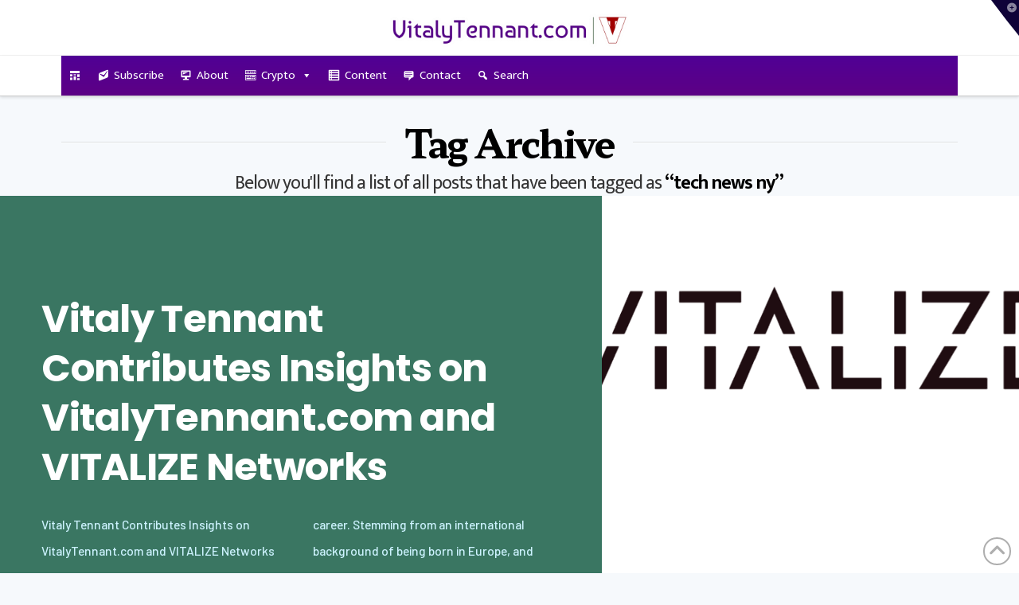

--- FILE ---
content_type: text/html; charset=UTF-8
request_url: https://vitalytennant.com/tag/tech-news-ny/
body_size: 47834
content:
<!DOCTYPE html>
<html class="no-js" lang="en-US" prefix="og: https://ogp.me/ns#">
<head>
<!-- Author Meta Tags by Molongui Authorship Pro, visit: https://www.molongui.com/wordpress-plugin-post-authors -->
<!-- /Molongui Authorship -->


<meta charset="UTF-8">
<meta name="viewport" content="width=device-width, initial-scale=1.0">
<link rel="pingback" href="https://vitalytennant.com/xmlrpc.php">
	<style>img:is([sizes="auto" i], [sizes^="auto," i]) { contain-intrinsic-size: 3000px 1500px }</style>
	
            <script data-no-defer="1" data-ezscrex="false" data-cfasync="false" data-pagespeed-no-defer data-cookieconsent="ignore">
                var ctPublicFunctions = {"_ajax_nonce":"93bc5169d5","_rest_nonce":"19b971b50f","_ajax_url":"\/wp-admin\/admin-ajax.php","_rest_url":"https:\/\/vitalytennant.com\/wp-json\/","data__cookies_type":"none","data__ajax_type":"admin_ajax","data__bot_detector_enabled":"0","data__frontend_data_log_enabled":1,"cookiePrefix":"","wprocket_detected":false,"host_url":"vitalytennant.com","text__ee_click_to_select":"Click to select the whole data","text__ee_original_email":"The complete one is","text__ee_got_it":"Got it","text__ee_blocked":"Blocked","text__ee_cannot_connect":"Cannot connect","text__ee_cannot_decode":"Can not decode email. Unknown reason","text__ee_email_decoder":"CleanTalk email decoder","text__ee_wait_for_decoding":"The magic is on the way!","text__ee_decoding_process":"Please wait a few seconds while we decode the contact data."}
            </script>
        
            <script data-no-defer="1" data-ezscrex="false" data-cfasync="false" data-pagespeed-no-defer data-cookieconsent="ignore">
                var ctPublic = {"_ajax_nonce":"93bc5169d5","settings__forms__check_internal":"0","settings__forms__check_external":"0","settings__forms__force_protection":0,"settings__forms__search_test":"1","settings__data__bot_detector_enabled":"0","settings__sfw__anti_crawler":0,"blog_home":"https:\/\/vitalytennant.com\/","pixel__setting":"3","pixel__enabled":true,"pixel__url":"https:\/\/moderate2-v4.cleantalk.org\/pixel\/9401930b389717226dc1de080940a1ed.gif","data__email_check_before_post":"1","data__email_check_exist_post":"0","data__cookies_type":"none","data__key_is_ok":true,"data__visible_fields_required":true,"wl_brandname":"Anti-Spam by CleanTalk","wl_brandname_short":"CleanTalk","ct_checkjs_key":"faa277e5b815c9ccccd7b54bc42242c968c993fa8d661534fd6a6bcc6c01180f","emailEncoderPassKey":"655632a2243ad8cc53023c3278c25d61","bot_detector_forms_excluded":"W10=","advancedCacheExists":false,"varnishCacheExists":false,"wc_ajax_add_to_cart":false}
            </script>
        
<!-- Search Engine Optimization by Rank Math - https://rankmath.com/ -->
<title>tech news ny | VitalyTennant.com</title>
<meta name="robots" content="follow, index, max-snippet:-1, max-video-preview:-1, max-image-preview:large"/>
<link rel="canonical" href="https://vitalytennant.com/tag/tech-news-ny/" />
<meta property="og:locale" content="en_US" />
<meta property="og:type" content="article" />
<meta property="og:title" content="tech news ny | VitalyTennant.com" />
<meta property="og:url" content="https://vitalytennant.com/tag/tech-news-ny/" />
<meta property="og:site_name" content="VitalyTennant.com" />
<meta property="article:publisher" content="https://facebook.com/vitalytennant" />
<meta name="twitter:card" content="summary_large_image" />
<meta name="twitter:title" content="tech news ny | VitalyTennant.com" />
<meta name="twitter:site" content="@vitalyvtennant" />
<meta name="twitter:label1" content="Posts" />
<meta name="twitter:data1" content="1" />
<script type="application/ld+json" class="rank-math-schema">{"@context":"https://schema.org","@graph":[{"@type":"Organization","@id":"https://vitalytennant.com/#organization","name":"VitalyTennant.com","url":"https://vitalytennant.com","sameAs":["https://facebook.com/vitalytennant","https://twitter.com/vitalyvtennant"],"email":"info@vitalytennant.com","contactPoint":[{"@type":"ContactPoint","telephone":"+1-646-543-2585","contactType":"customer support"}],"description":"Informative Business Website, With a Hint of Entrepreneurship"},{"@type":"WebSite","@id":"https://vitalytennant.com/#website","url":"https://vitalytennant.com","name":"VitalyTennant.com","alternateName":"VT","publisher":{"@id":"https://vitalytennant.com/#organization"},"inLanguage":"en-US"},{"@type":"CollectionPage","@id":"https://vitalytennant.com/tag/tech-news-ny/#webpage","url":"https://vitalytennant.com/tag/tech-news-ny/","name":"tech news ny | VitalyTennant.com","isPartOf":{"@id":"https://vitalytennant.com/#website"},"inLanguage":"en-US"}]}</script>
<!-- /Rank Math WordPress SEO plugin -->

<link rel='dns-prefetch' href='//platform-api.sharethis.com' />
<link rel="alternate" type="application/rss+xml" title="VitalyTennant.com &raquo; Feed" href="https://vitalytennant.com/feed/" />
<link rel="alternate" type="application/rss+xml" title="VitalyTennant.com &raquo; Comments Feed" href="https://vitalytennant.com/comments/feed/" />
<link rel="alternate" type="application/rss+xml" title="VitalyTennant.com &raquo; tech news ny Tag Feed" href="https://vitalytennant.com/tag/tech-news-ny/feed/" />
<script type="text/javascript">
/* <![CDATA[ */
window._wpemojiSettings = {"baseUrl":"https:\/\/s.w.org\/images\/core\/emoji\/16.0.1\/72x72\/","ext":".png","svgUrl":"https:\/\/s.w.org\/images\/core\/emoji\/16.0.1\/svg\/","svgExt":".svg","source":{"concatemoji":"https:\/\/vitalytennant.com\/wp-includes\/js\/wp-emoji-release.min.js?ver=7489c708e527ef01de7c7804d6b5483f"}};
/*! This file is auto-generated */
!function(s,n){var o,i,e;function c(e){try{var t={supportTests:e,timestamp:(new Date).valueOf()};sessionStorage.setItem(o,JSON.stringify(t))}catch(e){}}function p(e,t,n){e.clearRect(0,0,e.canvas.width,e.canvas.height),e.fillText(t,0,0);var t=new Uint32Array(e.getImageData(0,0,e.canvas.width,e.canvas.height).data),a=(e.clearRect(0,0,e.canvas.width,e.canvas.height),e.fillText(n,0,0),new Uint32Array(e.getImageData(0,0,e.canvas.width,e.canvas.height).data));return t.every(function(e,t){return e===a[t]})}function u(e,t){e.clearRect(0,0,e.canvas.width,e.canvas.height),e.fillText(t,0,0);for(var n=e.getImageData(16,16,1,1),a=0;a<n.data.length;a++)if(0!==n.data[a])return!1;return!0}function f(e,t,n,a){switch(t){case"flag":return n(e,"\ud83c\udff3\ufe0f\u200d\u26a7\ufe0f","\ud83c\udff3\ufe0f\u200b\u26a7\ufe0f")?!1:!n(e,"\ud83c\udde8\ud83c\uddf6","\ud83c\udde8\u200b\ud83c\uddf6")&&!n(e,"\ud83c\udff4\udb40\udc67\udb40\udc62\udb40\udc65\udb40\udc6e\udb40\udc67\udb40\udc7f","\ud83c\udff4\u200b\udb40\udc67\u200b\udb40\udc62\u200b\udb40\udc65\u200b\udb40\udc6e\u200b\udb40\udc67\u200b\udb40\udc7f");case"emoji":return!a(e,"\ud83e\udedf")}return!1}function g(e,t,n,a){var r="undefined"!=typeof WorkerGlobalScope&&self instanceof WorkerGlobalScope?new OffscreenCanvas(300,150):s.createElement("canvas"),o=r.getContext("2d",{willReadFrequently:!0}),i=(o.textBaseline="top",o.font="600 32px Arial",{});return e.forEach(function(e){i[e]=t(o,e,n,a)}),i}function t(e){var t=s.createElement("script");t.src=e,t.defer=!0,s.head.appendChild(t)}"undefined"!=typeof Promise&&(o="wpEmojiSettingsSupports",i=["flag","emoji"],n.supports={everything:!0,everythingExceptFlag:!0},e=new Promise(function(e){s.addEventListener("DOMContentLoaded",e,{once:!0})}),new Promise(function(t){var n=function(){try{var e=JSON.parse(sessionStorage.getItem(o));if("object"==typeof e&&"number"==typeof e.timestamp&&(new Date).valueOf()<e.timestamp+604800&&"object"==typeof e.supportTests)return e.supportTests}catch(e){}return null}();if(!n){if("undefined"!=typeof Worker&&"undefined"!=typeof OffscreenCanvas&&"undefined"!=typeof URL&&URL.createObjectURL&&"undefined"!=typeof Blob)try{var e="postMessage("+g.toString()+"("+[JSON.stringify(i),f.toString(),p.toString(),u.toString()].join(",")+"));",a=new Blob([e],{type:"text/javascript"}),r=new Worker(URL.createObjectURL(a),{name:"wpTestEmojiSupports"});return void(r.onmessage=function(e){c(n=e.data),r.terminate(),t(n)})}catch(e){}c(n=g(i,f,p,u))}t(n)}).then(function(e){for(var t in e)n.supports[t]=e[t],n.supports.everything=n.supports.everything&&n.supports[t],"flag"!==t&&(n.supports.everythingExceptFlag=n.supports.everythingExceptFlag&&n.supports[t]);n.supports.everythingExceptFlag=n.supports.everythingExceptFlag&&!n.supports.flag,n.DOMReady=!1,n.readyCallback=function(){n.DOMReady=!0}}).then(function(){return e}).then(function(){var e;n.supports.everything||(n.readyCallback(),(e=n.source||{}).concatemoji?t(e.concatemoji):e.wpemoji&&e.twemoji&&(t(e.twemoji),t(e.wpemoji)))}))}((window,document),window._wpemojiSettings);
/* ]]> */
</script>
<style id="litespeed-ccss">.wp-block-latest-posts{box-sizing:border-box}.wp-block-latest-posts.wp-block-latest-posts__list{list-style:none}.wp-block-latest-posts.wp-block-latest-posts__list li{clear:both;overflow-wrap:break-word}:root :where(.wp-block-latest-posts.wp-block-latest-posts__list){padding-left:0}.wp-block-latest-posts__featured-image a{display:inline-block}.wp-block-latest-posts__featured-image img{height:auto;max-width:100%;width:auto}.wp-block-latest-posts__featured-image.alignleft{float:left;margin-right:1em}ul{box-sizing:border-box}.entry-content{counter-reset:footnotes}:root{--wp--preset--font-size--normal:16px;--wp--preset--font-size--huge:42px}.screen-reader-text{border:0;clip-path:inset(50%);height:1px;margin:-1px;overflow:hidden;padding:0;position:absolute;width:1px;word-wrap:normal!important}:host,:root{--fa-style-family-brands:"Font Awesome 6 Brands";--fa-font-brands:normal 400 1em/1 "Font Awesome 6 Brands"}:host,:root{--fa-font-regular:normal 400 1em/1 "Font Awesome 6 Free"}:host,:root{--fa-style-family-classic:"Font Awesome 6 Free";--fa-font-solid:normal 900 1em/1 "Font Awesome 6 Free"}:root{--wp--preset--aspect-ratio--square:1;--wp--preset--aspect-ratio--4-3:4/3;--wp--preset--aspect-ratio--3-4:3/4;--wp--preset--aspect-ratio--3-2:3/2;--wp--preset--aspect-ratio--2-3:2/3;--wp--preset--aspect-ratio--16-9:16/9;--wp--preset--aspect-ratio--9-16:9/16;--wp--preset--color--black:#000000;--wp--preset--color--cyan-bluish-gray:#abb8c3;--wp--preset--color--white:#ffffff;--wp--preset--color--pale-pink:#f78da7;--wp--preset--color--vivid-red:#cf2e2e;--wp--preset--color--luminous-vivid-orange:#ff6900;--wp--preset--color--luminous-vivid-amber:#fcb900;--wp--preset--color--light-green-cyan:#7bdcb5;--wp--preset--color--vivid-green-cyan:#00d084;--wp--preset--color--pale-cyan-blue:#8ed1fc;--wp--preset--color--vivid-cyan-blue:#0693e3;--wp--preset--color--vivid-purple:#9b51e0;--wp--preset--gradient--vivid-cyan-blue-to-vivid-purple:linear-gradient(135deg,rgba(6,147,227,1) 0%,rgb(155,81,224) 100%);--wp--preset--gradient--light-green-cyan-to-vivid-green-cyan:linear-gradient(135deg,rgb(122,220,180) 0%,rgb(0,208,130) 100%);--wp--preset--gradient--luminous-vivid-amber-to-luminous-vivid-orange:linear-gradient(135deg,rgba(252,185,0,1) 0%,rgba(255,105,0,1) 100%);--wp--preset--gradient--luminous-vivid-orange-to-vivid-red:linear-gradient(135deg,rgba(255,105,0,1) 0%,rgb(207,46,46) 100%);--wp--preset--gradient--very-light-gray-to-cyan-bluish-gray:linear-gradient(135deg,rgb(238,238,238) 0%,rgb(169,184,195) 100%);--wp--preset--gradient--cool-to-warm-spectrum:linear-gradient(135deg,rgb(74,234,220) 0%,rgb(151,120,209) 20%,rgb(207,42,186) 40%,rgb(238,44,130) 60%,rgb(251,105,98) 80%,rgb(254,248,76) 100%);--wp--preset--gradient--blush-light-purple:linear-gradient(135deg,rgb(255,206,236) 0%,rgb(152,150,240) 100%);--wp--preset--gradient--blush-bordeaux:linear-gradient(135deg,rgb(254,205,165) 0%,rgb(254,45,45) 50%,rgb(107,0,62) 100%);--wp--preset--gradient--luminous-dusk:linear-gradient(135deg,rgb(255,203,112) 0%,rgb(199,81,192) 50%,rgb(65,88,208) 100%);--wp--preset--gradient--pale-ocean:linear-gradient(135deg,rgb(255,245,203) 0%,rgb(182,227,212) 50%,rgb(51,167,181) 100%);--wp--preset--gradient--electric-grass:linear-gradient(135deg,rgb(202,248,128) 0%,rgb(113,206,126) 100%);--wp--preset--gradient--midnight:linear-gradient(135deg,rgb(2,3,129) 0%,rgb(40,116,252) 100%);--wp--preset--font-size--small:13px;--wp--preset--font-size--medium:20px;--wp--preset--font-size--large:36px;--wp--preset--font-size--x-large:42px;--wp--preset--spacing--20:0.44rem;--wp--preset--spacing--30:0.67rem;--wp--preset--spacing--40:1rem;--wp--preset--spacing--50:1.5rem;--wp--preset--spacing--60:2.25rem;--wp--preset--spacing--70:3.38rem;--wp--preset--spacing--80:5.06rem;--wp--preset--shadow--natural:6px 6px 9px rgba(0, 0, 0, 0.2);--wp--preset--shadow--deep:12px 12px 50px rgba(0, 0, 0, 0.4);--wp--preset--shadow--sharp:6px 6px 0px rgba(0, 0, 0, 0.2);--wp--preset--shadow--outlined:6px 6px 0px -3px rgba(255, 255, 255, 1), 6px 6px rgba(0, 0, 0, 1);--wp--preset--shadow--crisp:6px 6px 0px rgba(0, 0, 0, 1)}.wpsummary_box{padding:20px 0;margin:30px 0}.wpsummary_box ul{list-style-position:inside;margin:0;padding:20px 0}.wpsummary_box .wpsummarize_title{display:block;font-size:1.3em;padding-bottom:10px}.wpsummary_box.design-numbered{margin:10px 0}.wpsummary_box.design-numbered .wpsummarize_title{font-size:1.5em;color:#2c3e50;text-align:center;position:relative}.wpsummary_box.design-numbered .wpsummarize_title::after{content:"";display:block;width:60px;height:3px;background:#3498db;margin:5px auto 0}.wpsummary_box.design-numbered ul{list-style-type:none;padding:0;display:flex;flex-direction:column;gap:20px;padding-top:20px}.wpsummary_box{margin-top:0px!important}.wpsummary_box h4{margin-top:0!important}.wpsummary_box.design-numbered .wpsummarize_title::after{display:none}.cool-tag-cloud .ctcleft a,.cool-tag-cloud .ctcleft .tag-cloud-link{margin:0 4px 4px -2px!important;display:inline-block!important;height:25px!important;line-height:22px!important;text-decoration:none!important;padding:0 10px 0 21px!important;text-shadow:1px 1px 0 rgb(255 255 255/.4)!important;white-space:nowrap!important;position:relative!important;border-color:transparent!important;border:none!important}.cool-tag-cloud .ctcleft a:after,.cool-tag-cloud .ctcleft .tag-cloud-link:after{content:""!important;position:absolute!important;top:0!important;right:-2px!important;width:2px!important;height:25px!important;border:none!important}.cool-tag-cloud .arial{font-family:Arial,Helvetica,Sans-serif!important}.cool-tag-cloud .ctcblue .ctcleft a,.cool-tag-cloud .ctcblue .ctcleft .tag-cloud-link{background:url(/wp-content/plugins/cool-tag-cloud/inc/images/blue-left.png)no-repeat!important}.cool-tag-cloud .ctcblue .ctcleft a:after,.cool-tag-cloud .ctcblue .ctcleft .tag-cloud-link:after{background:url(/wp-content/plugins/cool-tag-cloud/inc/images/blue-left.png)top right no-repeat!important}.cool-tag-cloud .ctcblue .ctcleft a,.cool-tag-cloud .ctcblue .ctcleft .tag-cloud-link,.cool-tag-cloud .ctcblue .ctcleft a:visited{color:#194A8B!important}.widget.extendedwopts-col{-webkit-box-sizing:border-box;-moz-box-sizing:border-box;box-sizing:border-box}.widget.extendedwopts-col.col-xs-12,.widget.extendedwopts-col.col-sm-12,.widget.extendedwopts-col.col-md-12{position:relative;min-height:1px}.widget.extendedwopts-col.col-xs-12{float:left}.widget.extendedwopts-col.col-xs-12{width:100%}@media screen and (max-width:768px) and (min-width:737px){.widget.extendedwopts-col.col-sm-12{float:left}.widget.extendedwopts-col.col-sm-12{width:100%}}@media (min-width:769px){.widget.extendedwopts-col.col-md-12{float:left}.widget.extendedwopts-col.col-md-12{width:100%}}@media screen and (max-width:479px){body .extendedwopts-hide.extendedwopts-mobile{display:none!important}}#wpnp_next{background-repeat:no-repeat;width:32px;height:60px;position:fixed;right:10px;display:block;text-indent:-99999px;background-size:cover;background-position:center;z-index:1}#wpnp_previous{width:32px;height:60px;position:fixed;left:10px;background-repeat:no-repeat;display:block;text-indent:-99999px;background-size:cover;background-position:center;z-index:1}@media (max-width:767px){#wpnp_next{width:22px;height:42px;right:5px}#wpnp_previous{width:22px;height:42px;left:5px}}@media (max-width:480px){#wpnp_next{width:16px;height:30px;right:3px}#wpnp_previous{width:16px;height:30px;left:3px}}#ez-toc-container{background:#f9f9f9;border:1px solid #aaa;border-radius:4px;-webkit-box-shadow:0 1px 1px rgb(0 0 0/.05);box-shadow:0 1px 1px rgb(0 0 0/.05);display:table;margin-bottom:1em;padding:10px 20px 10px 10px;position:relative;width:auto}#ez-toc-container li,#ez-toc-container ul{margin:0;padding:0}#ez-toc-container li,#ez-toc-container ul,#ez-toc-container ul li{background:none;list-style:none none;line-height:1.6;margin:0;overflow:hidden;z-index:1}#ez-toc-container .ez-toc-title{text-align:left;line-height:1.45;margin:0;padding:0}.ez-toc-title-container{display:table;width:100%}.ez-toc-title,.ez-toc-title-toggle{display:inline;text-align:left;vertical-align:middle}#ez-toc-container a{color:#444;box-shadow:none;text-decoration:none;text-shadow:none;display:inline-flex;align-items:stretch;flex-wrap:nowrap}#ez-toc-container a:visited{color:#9f9f9f}#ez-toc-container a.ez-toc-toggle{display:flex;align-items:center}.ez-toc-btn{display:inline-block;padding:6px 12px;margin-bottom:0;font-size:14px;font-weight:400;line-height:1.428571429;text-align:center;white-space:nowrap;vertical-align:middle;background-image:none;border:1px solid #fff0;border-radius:4px}.ez-toc-btn-default{color:#333;background-color:#fff}.ez-toc-btn-xs{padding:5px 10px;font-size:12px;line-height:1.5;border-radius:3px}.ez-toc-btn-xs{padding:1px 5px}.ez-toc-btn-default{text-shadow:0-1px 0 rgb(0 0 0/.2);-webkit-box-shadow:inset 0 1px 0 hsl(0 0% 100%/.15),0 1px 1px rgb(0 0 0/.075);box-shadow:inset 0 1px 0 hsl(0 0% 100%/.15),0 1px 1px rgb(0 0 0/.075)}.ez-toc-btn-default{text-shadow:0 1px 0#fff;background-image:-webkit-gradient(linear,left 0,left 100%,from(#fff),to(#e0e0e0));background-image:-webkit-linear-gradient(top,#fff,#e0e0e0);background-image:-moz-linear-gradient(top,#fff 0,#e0e0e0 100%);background-image:linear-gradient(180deg,#fff 0,#e0e0e0);background-repeat:repeat-x;border-color:#ccc}.ez-toc-pull-right{float:right!important;margin-left:10px}#ez-toc-container .ez-toc-js-icon-con{display:initial}#ez-toc-container .ez-toc-js-icon-con{float:right;position:relative;font-size:16px;padding:0;border:1px solid #999191;border-radius:5px;left:10px;width:35px}div#ez-toc-container .ez-toc-title{display:initial}#ez-toc-container a.ez-toc-toggle{color:#444;background:inherit;border:inherit}.ez-toc-icon-toggle-span{display:flex;align-items:center;width:35px;height:30px;justify-content:center;direction:ltr}.eztoc-hide{display:none}div#ez-toc-container .ez-toc-title{font-size:111%}div#ez-toc-container .ez-toc-title{font-weight:500}div#ez-toc-container ul li,div#ez-toc-container ul li a{font-size:99%}div#ez-toc-container ul li,div#ez-toc-container ul li a{font-weight:500}div#ez-toc-container{background:#fff;border:1px solid #a3a3a3}div#ez-toc-container p.ez-toc-title{color:#8e005f}div#ez-toc-container ul.ez-toc-list a{color:#00839e}div#ez-toc-container ul.ez-toc-list a:visited{color:#00839e}.ez-toc-counter nav ul li a::before{color:}ul.ez-toc-list a.ez-toc-link{padding:1px 0 0 0}.ez-toc-container-direction{direction:ltr}.ez-toc-counter ul{direction:ltr;counter-reset:item}.ez-toc-counter nav ul li a::before{content:counter(item,circle)"  ";margin-right:.2em;counter-increment:item;flex-grow:0;flex-shrink:0;float:left}#ez-toc-sticky-container{background:0 0;border:1px solid #aaa;border-radius:4px;display:table;margin-bottom:1em;padding:10px;position:relative;width:auto}#ez-toc-sticky-container li,#ez-toc-sticky-container ul{padding:0}#ez-toc-sticky-container li,#ez-toc-sticky-container ul,#ez-toc-sticky-container ul li{background:0 0;list-style:none;line-height:1.6;margin:0;overflow:hidden;z-index:1}.ez-toc-sticky-title-container{display:table;width:100%}.ez-toc-sticky-title{display:table-cell;text-align:left;vertical-align:middle}#ez-toc-sticky-container a{color:#444;box-shadow:none;text-decoration:none;text-shadow:none;display:inline-flex;align-items:stretch;flex-wrap:nowrap}#ez-toc-sticky-container a:visited{color:#9f9f9f}div#ez-toc-sticky-container{padding-right:20px}.ez-toc-sticky-fixed{position:fixed;top:0;left:0;z-index:999999;width:auto;max-width:100%}.ez-toc-sticky-fixed .ez-toc-sidebar{position:relative;top:auto;width:auto;;box-shadow:1px 1px 10px 3px rgb(0 0 0/20%);box-sizing:border-box;padding:20px 30px;background:#fff;margin-left:0!important;height:100vh;overflow-y:auto;overflow-x:hidden}.ez-toc-sticky-fixed .ez-toc-sidebar #ez-toc-sticky-container{padding:0;border:none;margin-bottom:0;margin-top:65px}#ez-toc-sticky-container a{color:#000}.ez-toc-sticky-fixed .ez-toc-sidebar .ez-toc-sticky-title-container{border-bottom-color:#EEE;background-color:#fff;padding:15px;border-bottom:1px solid #e5e5e5;width:100%;position:absolute;height:auto;top:0;left:0;z-index:99999999}.ez-toc-sticky-fixed .ez-toc-sidebar .ez-toc-sticky-title-container .ez-toc-sticky-title{font-weight:600;font-size:18px;color:#111}.ez-toc-sticky-fixed .ez-toc-close-icon{-webkit-appearance:none;padding:0;background:0 0;border:0;float:right;font-size:30px;font-weight:600;line-height:1;position:relative;color:#111;top:-2px;text-decoration:none}.ez-toc-open-icon{position:fixed;left:0;top:75%;text-decoration:none;font-weight:700;padding:5px 10px 15px 10px;box-shadow:1px -5px 10px 5px rgb(0 0 0/10%);background-color:#fff;color:#111;display:inline-grid;line-height:1.4;border-radius:0 10px 10px 0;z-index:999999}.ez-toc-sticky-fixed.hide{left:-100%}.ez-toc-open-icon span.arrow{font-size:18px}.ez-toc-open-icon span.text{font-size:13px;writing-mode:vertical-rl;text-orientation:mixed}@media screen and (max-device-width:640px){.ez-toc-sticky-fixed .ez-toc-sidebar{min-width:auto}.ez-toc-sticky-fixed .ez-toc-sidebar #ez-toc-sticky-container{min-width:100%}}.ez-toc-sticky-toggle-direction{direction:ltr}.ez-toc-sticky-toggle-counter ul{direction:ltr;counter-reset:item}.ez-toc-sticky-toggle-counter nav ul li a::before{content:counter(item,circle)"  ";margin-right:.2em;counter-increment:item;flex-grow:0;flex-shrink:0;float:left}#mega-menu-wrap-primary,#mega-menu-wrap-primary #mega-menu-primary,#mega-menu-wrap-primary #mega-menu-primary ul.mega-sub-menu,#mega-menu-wrap-primary #mega-menu-primary li.mega-menu-item,#mega-menu-wrap-primary #mega-menu-primary a.mega-menu-link,#mega-menu-wrap-primary button.mega-close{border-radius:0;box-shadow:none;background:none;border:0;bottom:auto;box-sizing:border-box;clip:auto;color:#666;display:block;float:none;font-family:inherit;font-size:14px;height:auto;left:auto;line-height:1.7;list-style-type:none;margin:0;min-height:auto;max-height:none;min-width:auto;max-width:none;opacity:1;outline:none;overflow:visible;padding:0;position:relative;right:auto;text-align:left;text-decoration:none;text-indent:0;text-transform:none;transform:none;top:auto;vertical-align:baseline;visibility:inherit;width:auto;word-wrap:break-word;white-space:normal}#mega-menu-wrap-primary:before,#mega-menu-wrap-primary:after,#mega-menu-wrap-primary #mega-menu-primary:before,#mega-menu-wrap-primary #mega-menu-primary:after,#mega-menu-wrap-primary #mega-menu-primary ul.mega-sub-menu:before,#mega-menu-wrap-primary #mega-menu-primary ul.mega-sub-menu:after,#mega-menu-wrap-primary #mega-menu-primary li.mega-menu-item:before,#mega-menu-wrap-primary #mega-menu-primary li.mega-menu-item:after,#mega-menu-wrap-primary #mega-menu-primary a.mega-menu-link:before,#mega-menu-wrap-primary #mega-menu-primary a.mega-menu-link:after,#mega-menu-wrap-primary button.mega-close:before,#mega-menu-wrap-primary button.mega-close:after{display:none}#mega-menu-wrap-primary{border-radius:0}@media only screen and (min-width:769px){#mega-menu-wrap-primary{background:linear-gradient(to bottom,#500095,#5d0085)}}#mega-menu-wrap-primary #mega-menu-primary{text-align:left;padding:0}#mega-menu-wrap-primary #mega-menu-primary a.mega-menu-link{display:inline}#mega-menu-wrap-primary #mega-menu-primary li.mega-menu-item>ul.mega-sub-menu{display:block;visibility:hidden;opacity:1}@media only screen and (max-width:768px){#mega-menu-wrap-primary #mega-menu-primary li.mega-menu-item>ul.mega-sub-menu{display:none;visibility:visible;opacity:1}}@media only screen and (min-width:769px){#mega-menu-wrap-primary #mega-menu-primary[data-effect="fade_up"] li.mega-menu-item.mega-menu-flyout ul.mega-sub-menu{opacity:0;transform:translate(0,10px)}}#mega-menu-wrap-primary #mega-menu-primary li.mega-menu-item a[class^="dashicons"]:before{font-family:dashicons}#mega-menu-wrap-primary #mega-menu-primary li.mega-menu-item a.mega-menu-link:before{display:inline-block;font:inherit;font-family:dashicons;position:static;margin:0 6px 0 0;vertical-align:top;-webkit-font-smoothing:antialiased;-moz-osx-font-smoothing:grayscale;color:inherit;background:#fff0;height:auto;width:auto;top:auto}#mega-menu-wrap-primary #mega-menu-primary li.mega-menu-item.mega-hide-text a.mega-menu-link:before{margin:0}#mega-menu-wrap-primary #mega-menu-primary>li.mega-menu-item{margin:0 0 0 0;display:inline-block;height:auto;vertical-align:middle}#mega-menu-wrap-primary #mega-menu-primary>li.mega-menu-item>a.mega-menu-link{line-height:50px;height:50px;padding:0 10px;vertical-align:baseline;width:auto;display:block;color:#fff;text-transform:none;text-decoration:none;text-align:left;background:#fff0;border:0;border-radius:0;font-family:inherit;font-size:15px;font-weight:400;outline:none}@media only screen and (max-width:768px){#mega-menu-wrap-primary #mega-menu-primary>li.mega-menu-item{display:list-item;margin:0;clear:both;border:0}#mega-menu-wrap-primary #mega-menu-primary>li.mega-menu-item>a.mega-menu-link{border-radius:0;border:0;margin:0;line-height:40px;height:40px;padding:0 10px;background:#fff0;text-align:left;color:#fff;font-size:14px}}#mega-menu-wrap-primary #mega-menu-primary>li.mega-menu-flyout ul.mega-sub-menu{z-index:999;position:absolute;width:250px;max-width:none;padding:0;border:0;background:linear-gradient(to bottom,#985acd,#86539c);border-radius:0}@media only screen and (max-width:768px){#mega-menu-wrap-primary #mega-menu-primary>li.mega-menu-flyout ul.mega-sub-menu{float:left;position:static;width:100%;padding:0;border:0;border-radius:0}}@media only screen and (max-width:768px){#mega-menu-wrap-primary #mega-menu-primary>li.mega-menu-flyout ul.mega-sub-menu li.mega-menu-item{clear:both}}#mega-menu-wrap-primary #mega-menu-primary>li.mega-menu-flyout ul.mega-sub-menu li.mega-menu-item a.mega-menu-link{display:block;background:#490069;color:#fdfaff;font-family:inherit;font-size:14px;font-weight:400;padding:0 10px;line-height:35px;text-decoration:none;text-transform:none;vertical-align:baseline}#mega-menu-wrap-primary #mega-menu-primary>li.mega-menu-flyout ul.mega-sub-menu li.mega-menu-item:first-child>a.mega-menu-link{border-top-left-radius:0;border-top-right-radius:0}@media only screen and (max-width:768px){#mega-menu-wrap-primary #mega-menu-primary>li.mega-menu-flyout ul.mega-sub-menu li.mega-menu-item:first-child>a.mega-menu-link{border-top-left-radius:0;border-top-right-radius:0}}#mega-menu-wrap-primary #mega-menu-primary>li.mega-menu-flyout ul.mega-sub-menu li.mega-menu-item:last-child>a.mega-menu-link{border-bottom-right-radius:0;border-bottom-left-radius:0}@media only screen and (max-width:768px){#mega-menu-wrap-primary #mega-menu-primary>li.mega-menu-flyout ul.mega-sub-menu li.mega-menu-item:last-child>a.mega-menu-link{border-bottom-right-radius:0;border-bottom-left-radius:0}}#mega-menu-wrap-primary #mega-menu-primary li.mega-menu-item-has-children>a.mega-menu-link>span.mega-indicator{display:inline-block;width:auto;background:#fff0;position:relative;left:auto;min-width:auto;font-size:inherit;padding:0;margin:0 0 0 6px;height:auto;line-height:inherit;color:inherit}#mega-menu-wrap-primary #mega-menu-primary li.mega-menu-item-has-children>a.mega-menu-link>span.mega-indicator:after{content:"";font-family:dashicons;font-weight:400;display:inline-block;margin:0;vertical-align:top;-webkit-font-smoothing:antialiased;-moz-osx-font-smoothing:grayscale;transform:rotate(0);color:inherit;position:relative;background:#fff0;height:auto;width:auto;right:auto;line-height:inherit}@media only screen and (max-width:768px){#mega-menu-wrap-primary #mega-menu-primary li.mega-menu-item-has-children>a.mega-menu-link>span.mega-indicator{float:right}}#mega-menu-wrap-primary .mega-menu-toggle{display:none}#mega-menu-wrap-primary .mega-menu-toggle~button.mega-close{visibility:hidden;opacity:0}#mega-menu-wrap-primary .mega-menu-toggle~button.mega-close{right:auto;left:0}@media only screen and (max-width:768px){#mega-menu-wrap-primary .mega-menu-toggle{z-index:1;background:linear-gradient(to bottom,#30005a,#42007c);border-radius:2px;line-height:40px;height:40px;text-align:left;outline:none;white-space:nowrap;display:flex;position:relative}#mega-menu-wrap-primary .mega-menu-toggle .mega-toggle-blocks-left,#mega-menu-wrap-primary .mega-menu-toggle .mega-toggle-blocks-center,#mega-menu-wrap-primary .mega-menu-toggle .mega-toggle-blocks-right{display:flex;flex-basis:33.33%}#mega-menu-wrap-primary .mega-menu-toggle .mega-toggle-block{display:flex;height:100%;outline:0;align-self:center;flex-shrink:0}#mega-menu-wrap-primary .mega-menu-toggle .mega-toggle-blocks-left{flex:1;justify-content:flex-start}#mega-menu-wrap-primary .mega-menu-toggle .mega-toggle-blocks-center{justify-content:center}#mega-menu-wrap-primary .mega-menu-toggle .mega-toggle-blocks-center .mega-toggle-block{margin-left:3px;margin-right:3px}#mega-menu-wrap-primary .mega-menu-toggle .mega-toggle-blocks-right{flex:1;justify-content:flex-end}#mega-menu-wrap-primary .mega-menu-toggle+#mega-menu-primary{flex-direction:column;flex-wrap:nowrap;background:linear-gradient(to bottom,#30005a,#42007c);padding:0;display:none;position:fixed;width:300px;max-width:100%;height:100dvh;max-height:100dvh;top:0;box-sizing:border-box;overflow-y:auto;overflow-x:hidden;z-index:9999999999;overscroll-behavior:contain;visibility:hidden;display:flex}#mega-menu-wrap-primary .mega-menu-toggle~button.mega-close{display:flex;position:fixed;top:0;z-index:99999999999}#mega-menu-wrap-primary .mega-menu-toggle~button.mega-close:before{display:flex;content:"";font-family:dashicons;font-weight:400;color:#fff;align-items:center;justify-content:center;width:40px;height:40px;font-size:18px}#mega-menu-wrap-primary .mega-menu-toggle+#mega-menu-primary{left:-300px}}#mega-menu-wrap-primary .mega-menu-toggle .mega-toggle-block-1 .mega-toggle-animated{padding:0;display:flex;font:inherit;color:inherit;text-transform:none;background-color:#fff0;border:0;margin:0;overflow:visible;transform:scale(.6);align-self:center;outline:0;background:none}#mega-menu-wrap-primary .mega-menu-toggle .mega-toggle-block-1 .mega-toggle-animated-box{width:40px;height:24px;display:inline-block;position:relative;outline:0}#mega-menu-wrap-primary .mega-menu-toggle .mega-toggle-block-1 .mega-toggle-animated-inner{display:block;top:50%;margin-top:-2px}#mega-menu-wrap-primary .mega-menu-toggle .mega-toggle-block-1 .mega-toggle-animated-inner,#mega-menu-wrap-primary .mega-menu-toggle .mega-toggle-block-1 .mega-toggle-animated-inner::before,#mega-menu-wrap-primary .mega-menu-toggle .mega-toggle-block-1 .mega-toggle-animated-inner::after{width:40px;height:4px;background-color:#ddd;border-radius:4px;position:absolute}#mega-menu-wrap-primary .mega-menu-toggle .mega-toggle-block-1 .mega-toggle-animated-inner::before,#mega-menu-wrap-primary .mega-menu-toggle .mega-toggle-block-1 .mega-toggle-animated-inner::after{content:"";display:block}#mega-menu-wrap-primary .mega-menu-toggle .mega-toggle-block-1 .mega-toggle-animated-inner::before{top:-10px}#mega-menu-wrap-primary .mega-menu-toggle .mega-toggle-block-1 .mega-toggle-animated-inner::after{bottom:-10px}#mega-menu-wrap-primary .mega-menu-toggle .mega-toggle-block-1 .mega-toggle-animated-slider .mega-toggle-animated-inner{top:2px}#mega-menu-wrap-primary .mega-menu-toggle .mega-toggle-block-1 .mega-toggle-animated-slider .mega-toggle-animated-inner::before{top:10px}#mega-menu-wrap-primary .mega-menu-toggle .mega-toggle-block-1 .mega-toggle-animated-slider .mega-toggle-animated-inner::after{top:20px}#mega-menu-wrap-primary{clear:both}.dashicons-desktop:before{content:""}.dashicons-editor-kitchensink:before{content:""}.dashicons-email-alt2:before{content:""}.dashicons-list-view:before{content:""}.dashicons-schedule:before{content:""}.dashicons-search:before{content:""}.dashicons-testimonial:before{content:""}.tptn-left-thumbs ul{margin:0!important;padding:0!important}.tptn-left-thumbs ul li{clear:both;list-style:none;margin-bottom:15px;display:block;background:0 0;padding:0!important}.tptn-left-thumbs ul li:after,.tptn-left-thumbs ul:after{content:"";display:table;clear:both}.tptn-left-thumbs .tptn_title{font-weight:700;display:block;padding-bottom:5px;text-decoration:none;line-height:1.1em}.tptn-left-thumbs img.tptn_thumb{display:block;float:left;clear:left;margin-right:10px!important;padding:3px!important;border:1px #ccc solid;-webkit-box-shadow:0 1px 2px rgb(0 0 0/.4);-moz-box-shadow:0 1px 2px rgb(0 0 0/.4);box-shadow:0 1px 2px rgb(0 0 0/.4);-webkit-border-radius:7px;-moz-border-radius:7px;border-radius:7px}.tptn-left-thumbs img.tptn_thumb:after{content:" ";width:100%;height:100%;position:absolute;top:-1px;left:-1px;border:solid 1px #222;-webkit-box-shadow:inset 0 0 1px rgb(255 255 255/.4),inset 0 1px 0 rgb(255 255 255/.4),0 1px 2px rgb(0 0 0/.3);-moz-box-shadow:inset 0 0 1px rgb(255 255 255/.4),inset 0 1px 0 rgb(255 255 255/.4),0 1px 2px rgb(0 0 0/.3);box-shadow:inset 0 0 1px rgb(255 255 255/.4),inset 0 1px 0 rgb(255 255 255/.4),0 1px 2px rgb(0 0 0/.3);-webkit-border-radius:7px;-moz-border-radius:7px;border-radius:7px}.tptn-left-thumbs a{width:119px;height:99px;text-decoration:none}.tptn-left-thumbs img{width:119px;max-height:99px;margin:auto}.tptn-left-thumbs .tptn_title{width:100%}article,aside,footer,header,nav{display:block}html{-webkit-text-size-adjust:100%;-ms-text-size-adjust:100%}img{max-width:100%;height:auto;vertical-align:middle;border:0;-ms-interpolation-mode:bicubic}button,input,select{margin:0;font-size:100%;vertical-align:middle}button{-webkit-appearance:button}*,*:before,*:after{box-sizing:border-box}html{overflow-x:hidden}body{margin:0;overflow-x:hidden}a{text-decoration:none}.x-root{min-height:100vh}.site:before,.site:after{content:" ";display:table;width:0}.site:after{clear:both}body{line-height:1.7}.x-container.offset{margin:40px auto}:root{--x-body-scroll-bar-size:0px;--x-body-scroll-active-bar-size:0px}.x-root{display:flex}.x-root .site{flex:1 1 auto;position:relative;width:100%;min-width:1px}.x-framework-icon{height:100%;align-items:center;justify-content:center;display:inline-flex}.x-collapsed{display:none}p{margin:0 0 1.313em}strong{font-weight:700}h1,h4{margin:1.25em 0 .2em;text-rendering:optimizelegibility}h1{margin-top:1em;font-size:400%;line-height:1.1}h4{margin-top:1.75em;margin-bottom:.5em;line-height:1.4}h4{font-size:171.4%}ul{padding:0;margin:0 0 1.313em 1.655em}ul ul{margin-bottom:0}form{margin:0 0 1.313em}label,input,button,select{font-size:100%;line-height:1.7}input,button,select{font-family:Lato,Helvetica Neue,Helvetica,Arial,sans-serif}label{display:block;margin-bottom:2px}input::-webkit-input-placeholder{color:#c5c5c5}input::-moz-placeholder{color:#c5c5c5}input:-ms-input-placeholder{color:#c5c5c5}select{display:inline-block;height:2.65em;margin-bottom:9px;border:1px solid #ddd;padding:0 .65em;font-size:13px;line-height:normal;color:#555;background-color:#fff;border-radius:4px;box-shadow:inset 0 1px 1px #00000013}input{width:auto}input[type=radio]{margin:.425em 0;line-height:normal}@media (max-width:479.98px){input[type=radio]{border:1px solid #ccc}}input[type=radio]{width:auto}select{height:2.65em;padding-top:.5em;padding-bottom:.5em}select{width:auto}table{width:100%;margin-bottom:1.313em;border-spacing:0;background-color:#fff0}table td{padding:.5em .625em;line-height:1.3;text-align:left;vertical-align:middle}table td{line-height:1.4}table{border-collapse:collapse}table td{border-top:1px solid #ddd}.x-container{margin:0 auto}.x-container:not(.x-row):not(.x-grid):not(.x-div):not(.x-bar-content):not(.x-slide-container-content):before,.x-container:not(.x-row):not(.x-grid):not(.x-div):not(.x-bar-content):not(.x-slide-container-content):after{content:" ";display:table;width:0}.x-container:not(.x-row):not(.x-grid):not(.x-div):not(.x-bar-content):not(.x-slide-container-content):after{clear:both}.x-column{position:relative;z-index:1;float:left;margin-right:4%}.x-column.x-1-4{width:22%}.x-column.last,.x-column:last-of-type{margin-right:0}@media (max-width:978.98px){.x-column.x-md{float:none;width:100%;margin-right:0}}@media (max-width:978.98px){.x-sidebar{margin-top:4em}}.x-sidebar .widget{margin-top:2.75em}.x-sidebar .widget:first-child{margin-top:0}.x-main{position:relative}.hentry{margin-top:4em}.hentry:first-child{margin-top:0}.entry-featured{position:relative;box-shadow:4px 2px 4px -4px #0002,-4px 2px 4px -4px #0002;transform:translate(0)}.has-post-thumbnail .entry-featured{border-bottom:1px solid #ddd}.entry-wrap{display:block;padding:60px;background-color:#fff;border-radius:4px;box-shadow:0 .15em .35em #0002}@media (max-width:766.98px){.entry-wrap{padding:36px}}@media (max-width:479.98px){.entry-wrap{padding:25px}}.has-post-thumbnail .entry-wrap{border-radius:0 0 4px 4px}.entry-thumb{display:block;position:relative;background-color:#000}.entry-thumb img{min-width:100%}.entry-title{margin:0;font-size:250%;line-height:1.05}@media (max-width:479.98px){.entry-title{font-size:200%}}.p-meta{margin:8px 0 0;font-family:Lato,Helvetica Neue,Helvetica,Arial,sans-serif;font-size:85.7%;line-height:1.5;text-transform:uppercase}.p-meta>span{display:inline-block}.p-meta>span>a{white-space:nowrap}.p-meta>span:after{content:"/";padding:0 .5em 0 .45em}.p-meta>span:last-child:after{display:none}.entry-content{margin-top:1.25em}.entry-content:before,.entry-content:after{content:" ";display:table;width:0}.entry-content:after{clear:both}.entry-footer{margin-top:.325em}.entry-footer a{display:inline-block;float:left;position:relative;margin:.615em .615em 0 0;border:1px solid #ddd;border:1px solid rgb(0 0 0/.125);padding:.692em 1.154em .769em;font-size:13px;line-height:1.3;text-align:center;text-transform:uppercase;vertical-align:middle;color:#c5c5c5;color:#00000060;background-color:#fff0;border-radius:.35em;box-shadow:inset 0 0#0000,0 1px 1px #fffffff2}@media (max-width:766.98px){.entry-footer a{font-size:11px}}@media (max-width:479.98px){.entry-footer a{font-size:10px}}.widget{text-shadow:0 1px 0 rgb(255 255 255/.95)}.widget .h-widget:before,.widget .h-widget:after{opacity:.35}.widget a:before,.widget a:after{line-height:1;opacity:.35;font-family:FontAwesome!important;font-style:normal!important;font-weight:400!important;text-decoration:inherit;text-rendering:auto;-webkit-font-smoothing:antialiased;-moz-osx-font-smoothing:grayscale}.widget p:last-child,.widget ul:last-child{margin-bottom:0}.widget ul{overflow:hidden;margin-left:0;border:1px solid #ddd;border:1px solid rgb(0 0 0/.1);list-style:none;border-radius:6px;background-color:#fff0;box-shadow:0 1px 1px #fffffff2}.widget ul li{border-bottom:1px solid #ddd;border-bottom:1px solid rgb(0 0 0/.1);padding:.65em .85em;line-height:1.5;box-shadow:0 1px 1px #fffffff2}.widget ul li a{border-bottom:1px dotted;color:#7a7a7a}.widget ul li:last-child{border-bottom:0}.widget select{width:100%}.h-widget{margin:0 0 .5em;font-size:150%;line-height:1}.widget_categories select{margin-bottom:0}.widget.widget_recent_entries li{padding:1.4em;font-size:81.25%}.widget.widget_recent_entries li a{display:block;border-bottom:0!important;font-family:Lato,Helvetica Neue,Helvetica,Arial,sans-serif;font-size:135.7%;font-weight:400;line-height:1.2}.alignleft{float:left;margin:.35em 1.313em .35em 0}.cf:before,.cf:after{content:" ";display:table;width:0}.cf:after{clear:both}.right{float:right}.left{float:left}.hide{display:none}.visually-hidden,.screen-reader-text{overflow:hidden;position:absolute;width:1px;height:1px;margin:-1px;border:0;padding:0;clip:rect(0 0 0 0)}.x-widgetbar{position:fixed;top:0;left:0;right:0;color:#727272;background-color:#fff;z-index:1032;box-shadow:0 .15em .35em #0002}@media (max-width:978.98px){.x-widgetbar{position:absolute}}.x-widgetbar .widget{margin-top:3em}.x-widgetbar-inner{padding:2.5%0}.x-widgetbar-inner .x-column .widget:first-child{margin-top:0}@media (max-width:978.98px){.x-widgetbar-inner{padding:6.5%0}.x-widgetbar-inner .x-column .widget:first-child{margin-top:3em}.x-widgetbar-inner .x-column:first-child .widget:first-child{margin-top:0}}.x-btn-widgetbar{position:fixed;top:0;right:0;margin:0;border-top:19px solid #272727;border-left:19px solid #fff0;border-right:19px solid #272727;border-bottom:19px solid #fff0;padding:0;font-size:12px;line-height:1;color:#ffffff80;background-color:#fff0;z-index:1033}@media (max-width:978.98px){.x-btn-widgetbar{position:absolute}}.x-btn-widgetbar i{position:absolute;top:-15px;right:-13px}.x-logobar{position:relative;overflow:visible;border-bottom:1px solid #f2f2f2;text-align:center;background-color:#fff;z-index:1030}.x-navbar{position:relative;overflow:visible;z-index:1030}.x-navbar .x-container{position:relative}.x-nav-wrap.desktop{display:block}.x-nav-wrap.mobile{display:none;clear:both;overflow:hidden}@media (max-width:978.98px){.x-nav-wrap.desktop{display:none}.x-nav-wrap.mobile{display:block}.x-nav-wrap.mobile.x-collapsed{display:none}}.x-brand{display:block;float:left;line-height:1;text-decoration:none}.masthead-stacked .x-brand{display:inline-block;float:none}.x-btn-navbar{display:none;font-size:24px;line-height:1}@media (max-width:978.98px){.masthead-stacked .x-btn-navbar{display:inline-block}}@media (max-width:978.98px){.masthead-stacked .x-navbar{text-align:center}}@media (max-width:978.98px){.x-navbar-fixed-top-active .x-navbar-wrap{height:auto}}.x-navbar{border-bottom:1px solid #ccc;background-color:#fff;box-shadow:0 .15em .35em #0002;transform:translate(0)}.x-btn-navbar{border:0;padding:.458em .625em;text-shadow:0 1px 1px rgb(255 255 255/.75);color:#919191;background-color:#f7f7f7;border-radius:4px;box-shadow:inset 0 1px 4px #00000040}.x-btn-navbar.collapsed{color:#b7b7b7;background-color:#fff;box-shadow:inset 0 0#0000,0 1px 5px #00000040}.x-framework-icon:first-child{margin-right:.3em}.x-framework-icon:last-child{margin-left:.3em}.x-framework-icon:only-child,.x-btn-navbar>.x-framework-icon{margin-left:0;margin-right:0}.progress-container-bottom{position:fixed;bottom:0;z-index:100;width:100%;height:10px;background:unset}.progress-bar{height:8px;background:unset;width:0%;z-index:200}.bsf-rt-display-label:after{content:attr(prefix)}.bsf-rt-display-time:after{content:attr(reading_time)}.bsf-rt-display-postfix:after{content:attr(postfix)}.progress-container-bottom{position:fixed;bottom:0;z-index:100;width:100%;height:10px;background:unset}.progress-bar{height:8px;background:unset;width:0%;z-index:200}.bsf-rt-display-label:after{content:attr(prefix)}.bsf-rt-display-time:after{content:attr(reading_time)}.bsf-rt-display-postfix:after{content:attr(postfix)}.progress-container-bottom{position:fixed;bottom:0;z-index:100;width:100%;height:10px;background:unset}.progress-bar{height:8px;background:unset;width:0%;z-index:200}.bsf-rt-display-label:after{content:attr(prefix)}.bsf-rt-display-time:after{content:attr(reading_time)}.bsf-rt-display-postfix:after{content:attr(postfix)}.progress-container-bottom{position:fixed;bottom:0;z-index:100;width:100%;height:10px;background:unset}.progress-bar{height:8px;background:unset;width:0%;z-index:200}.bsf-rt-display-label:after{content:attr(prefix)}.bsf-rt-display-time:after{content:attr(reading_time)}.bsf-rt-display-postfix:after{content:attr(postfix)}.progress-container-bottom{position:fixed;bottom:0;z-index:100;width:100%;height:10px;background:unset}.progress-bar{height:8px;background:unset;width:0%;z-index:200}.bsf-rt-display-label:after{content:attr(prefix)}.bsf-rt-display-time:after{content:attr(reading_time)}.bsf-rt-display-postfix:after{content:attr(postfix)}.progress-container-bottom{position:fixed;bottom:0;z-index:100;width:100%;height:10px;background:unset}.progress-bar{height:8px;background:unset;width:0%;z-index:200}.bsf-rt-display-label:after{content:attr(prefix)}.bsf-rt-display-time:after{content:attr(reading_time)}.bsf-rt-display-postfix:after{content:attr(postfix)}.progress-container-bottom{position:fixed;bottom:0;z-index:100;width:100%;height:10px;background:unset}.progress-bar{height:8px;background:unset;width:0%;z-index:200}.bsf-rt-display-label:after{content:attr(prefix)}.bsf-rt-display-time:after{content:attr(reading_time)}.bsf-rt-display-postfix:after{content:attr(postfix)}.progress-container-bottom{position:fixed;bottom:0;z-index:100;width:100%;height:10px;background:unset}.progress-bar{height:8px;background:unset;width:0%;z-index:200}.bsf-rt-display-label:after{content:attr(prefix)}.bsf-rt-display-time:after{content:attr(reading_time)}.bsf-rt-display-postfix:after{content:attr(postfix)}.progress-container-bottom{position:fixed;bottom:0;z-index:100;width:100%;height:10px;background:unset}.progress-bar{height:8px;background:unset;width:0%;z-index:200}.bsf-rt-display-label:after{content:attr(prefix)}.bsf-rt-display-time:after{content:attr(reading_time)}.bsf-rt-display-postfix:after{content:attr(postfix)}.progress-container-bottom{position:fixed;bottom:0;z-index:100;width:100%;height:10px;background:unset}.progress-bar{height:8px;background:unset;width:0%;z-index:200}.bsf-rt-display-label:after{content:attr(prefix)}.bsf-rt-display-time:after{content:attr(reading_time)}.bsf-rt-display-postfix:after{content:attr(postfix)}.progress-container-bottom{position:fixed;bottom:0;z-index:100;width:100%;height:10px;background:unset}.progress-bar{height:8px;background:unset;width:0%;z-index:200}.bsf-rt-display-label:after{content:attr(prefix)}.bsf-rt-display-time:after{content:attr(reading_time)}.bsf-rt-display-postfix:after{content:attr(postfix)}.progress-container-bottom{position:fixed;bottom:0;z-index:100;width:100%;height:10px;background:unset}.progress-bar{height:8px;background:unset;width:0%;z-index:200}.bsf-rt-display-label:after{content:attr(prefix)}.bsf-rt-display-time:after{content:attr(reading_time)}.bsf-rt-display-postfix:after{content:attr(postfix)}a{color:#e4431f}.entry-thumb:before{background-color:#e4431f}.x-main{width:calc(72% - 2.463055%)}.x-sidebar{width:calc(100% - 2.463055% - 72%)}.p-meta,input,button,select{font-family:"Mukta Mahee",sans-serif}.widget ul li a{color:#363636}html{font-size:15.5px}@media (min-width:479px){html{font-size:15.5px}}@media (min-width:766px){html{font-size:15.5px}}@media (min-width:978px){html{font-size:15.5px}}@media (min-width:1199px){html{font-size:15.5px}}body{font-style:normal;font-weight:400;color:#363636;background-color:rgb(141 181 222/.07)}h1,h4{font-family:"Hahmlet",serif;font-style:normal;font-weight:700}h1{letter-spacing:-.035em}h4{letter-spacing:-.035em}.x-container.width{width:88%}.x-container.max{max-width:1200px}@media (max-width:978.98px){.x-main.left,.x-sidebar.right{float:none;display:block;width:auto!important}}.entry-header,.entry-content{font-size:1.12rem}body,input,button,select{font-family:"Mukta Mahee",sans-serif}h1,h4{color:#000}.h-widget:before{position:relative;font-weight:400;font-style:normal;line-height:1;text-decoration:inherit;-webkit-font-smoothing:antialiased;speak:none}.h-widget:before{padding-right:.4em;font-family:"fontawesome"}.widget_categories .h-widget:before{content:"";font-size:.95em}.x-navbar-fixed-top-active .x-navbar-wrap{margin-bottom:1px}@media (max-width:979px){.x-navbar-fixed-top-active .x-navbar-wrap{margin-bottom:0}}.x-btn-widgetbar{border-top-color:#0f0238;border-right-color:#0f0238}body.x-navbar-fixed-top-active .x-navbar-wrap{height:50px}.x-navbar-inner{min-height:50px}.x-logobar-inner{padding-top:15px;padding-bottom:9px}.x-brand{font-family:"Unbounded",sans-serif;font-size:15.5px;font-style:normal;font-weight:400;letter-spacing:-.035em;color:#272727}.x-brand img{width:calc(598px/2)}.x-btn-navbar{margin-top:22px}.x-btn-navbar,.x-btn-navbar.collapsed{font-size:23px}@media (max-width:979px){body.x-navbar-fixed-top-active .x-navbar-wrap{height:auto}.x-widgetbar{left:0;right:0}}[data-x-icon-s]{display:inline-flex;font-style:normal;font-weight:400;text-decoration:inherit;text-rendering:auto;-webkit-font-smoothing:antialiased;-moz-osx-font-smoothing:grayscale}[data-x-icon-s]:before{line-height:1}[data-x-icon-s]{font-family:"FontAwesome"!important;font-weight:900}[data-x-icon-s]:before{content:attr(data-x-icon-s)}.p-meta{margin-top:12px}.entry-footer{display:none}.single-post .entry-featured{display:none}@media (max-width:979px){body.x-navbar-fixed-top-active .x-navbar-wrap{height:41px!important}}.trinityAudioPlaceholder{margin-bottom:21px;padding-top:-18px}@media (max-width:979px){.x-nav-wrap.mobile{display:block!important}.x-btn-navbar,.x-btn-navbar.collapsed{display:none}}@media (max-width:979px){.x-navbar-inner{min-height:auto}}.x-btn-widgetbar{border-top-width:25px;border-left-width:19px;border-bottom-width:20px;border-right-width:16px}.entry-content .bsf-rt-reading-time{background:#fff0e8;color:#8c0025;font-size:15px;margin-top:18px;margin-right:1px;margin-bottom:22px;margin-left:0;padding-top:.3em;padding-right:.5em;padding-bottom:.3em;padding-left:.5em;width:max-content;display:block;min-width:100px}.progress-container-bottom{background:#fcffe2;height:5px}.progress-bar{background:#5540D9;height:5px;width:0%}.post img{border:1px solid silver;box-shadow:7px 7px 5px #ccc;-moz-box-shadow:7px 7px 5px #ccc;-webkit-box-shadow:7px 7px 5px #ccc;-khtml-box-shadow:7px 7px 5px #ccc}.entry-title{font-size:200%}#wpnp_previous{background-image:url(https://vitalytennant.com/wp-content/plugins/wpnextpreviouslink/assets/images/l_arrow.png);top:50%;z-index:2!important}#wpnp_next{background-image:url(https://vitalytennant.com/wp-content/plugins/wpnextpreviouslink/assets/images/r_arrow.png);top:50%;z-index:2!important}.ssbp-wrap *,.ssbp-wrap *:before,.ssbp-wrap *:after{box-sizing:border-box}.ssbp-text{display:none}.ssbp-text{font-size:1rem;font-weight:600}.ssbp-btn .color-icon svg{display:none}.ssbp-btn svg{height:24px;position:absolute;top:50%;left:50%;transform:translate(-50%,-50%);width:24px}.ssbp-list li a svg,.ssbp-list li a svg path{line-height:30px!important;;width:23px;height:23px}.molongui-display-none{display:none!important}.molongui-remove-underline{text-decoration:none!important;border:none!important}.m-a-box-tabs input{display:none!important}.m-a-box-tabs .m-a-box-container .m-a-box-tab{display:none}.m-a-box *,.m-a-box *:before,.m-a-box *:after{-webkit-box-sizing:border-box;-moz-box-sizing:border-box;box-sizing:border-box}.m-a-box-content{display:-webkit-flex;display:-ms-flexbox;display:-ms-flex;display:flex;-webkit-flex-direction:column;-ms-flex-direction:column;flex-direction:column;-webkit-align-items:center;-ms-align-items:center;align-items:center;-webkit-justify-content:center;-ms-justify-content:center;justify-content:center;-webkit-flex-wrap:nowrap;-ms-flex-wrap:nowrap;flex-wrap:nowrap;padding:20px}.m-a-box-content-top,.m-a-box-content-middle,.m-a-box-content-bottom{display:-webkit-flex;display:-ms-flexbox;display:-ms-flex;display:flex;-webkit-flex-direction:column;-ms-flex-direction:column;flex-direction:column;-webkit-align-items:center;-ms-align-items:center;align-items:center;-webkit-justify-content:center;-ms-justify-content:center;justify-content:center;-webkit-flex-wrap:nowrap;-ms-flex-wrap:nowrap;flex-wrap:nowrap;width:100%}.m-a-box-item{-webkit-align-self:center;-ms-align-self:center;align-self:center}.m-a-box-related-entries{margin-top:20px}.m-a-box-related-entries ul{list-style:none!important;margin:0;padding:0}.m-a-box-related-entries ul li{list-style:none!important;margin-bottom:1rem}.m-a-box-related-entries ul li:last-child{margin-bottom:0}.m-a-box-related[data-related-layout="layout-2"] .m-a-box-content-top{width:100%}.m-a-box-related[data-related-layout="layout-2"] .m-a-box-content-middle{justify-content:start}.m-a-box-related-entries{margin-top:20px}.m-a-box-related-entries ul{list-style:none!important;margin:0;padding:0}.m-a-box-related-entries ul li{list-style:none!important;margin-bottom:1rem}.m-a-box-related-entries ul li:last-child{margin-bottom:0}.m-a-box-related-entries ul li .m-a-box-related-entry{display:flex;flex-direction:row;align-items:center}.m-a-box-related-entries ul li .m-a-box-related-entry .m-a-box-related-entry-thumb{flex:0 0 70px;margin-right:1rem}.m-a-box-related-entries ul li .m-a-box-related-entry .m-a-box-related-entry-data{width:100%}.m-a-box-related-entries ul li .m-a-box-related-entry .m-a-box-related-entry-date{margin-bottom:.3rem;line-height:1;font-size:80%;text-transform:uppercase;color:grey}:root{--m-a-box-bp:600px;--m-a-box-bp-l:599px}.m-a-box-related-entry-title,.m-a-box-related-entry-title a{font-size:13px}:root{--m-a-box-bp:600px;--m-a-box-bp-l:599px}.m-a-box-related-entry-title,.m-a-box-related-entry-title a{font-size:13px}.m-a-box-related-entry-date{display:none;visibility:hidden;opacity:0;height:0;margin:0;padding:0}</style><script>!function(a){"use strict";var b=function(b,c,d){function e(a){return h.body?a():void setTimeout(function(){e(a)})}function f(){i.addEventListener&&i.removeEventListener("load",f),i.media=d||"all"}var g,h=a.document,i=h.createElement("link");if(c)g=c;else{var j=(h.body||h.getElementsByTagName("head")[0]).childNodes;g=j[j.length-1]}var k=h.styleSheets;i.rel="stylesheet",i.href=b,i.media="only x",e(function(){g.parentNode.insertBefore(i,c?g:g.nextSibling)});var l=function(a){for(var b=i.href,c=k.length;c--;)if(k[c].href===b)return a();setTimeout(function(){l(a)})};return i.addEventListener&&i.addEventListener("load",f),i.onloadcssdefined=l,l(f),i};"undefined"!=typeof exports?exports.loadCSS=b:a.loadCSS=b}("undefined"!=typeof global?global:this);!function(a){if(a.loadCSS){var b=loadCSS.relpreload={};if(b.support=function(){try{return a.document.createElement("link").relList.supports("preload")}catch(b){return!1}},b.poly=function(){for(var b=a.document.getElementsByTagName("link"),c=0;c<b.length;c++){var d=b[c];"preload"===d.rel&&"style"===d.getAttribute("as")&&(a.loadCSS(d.href,d,d.getAttribute("media")),d.rel=null)}},!b.support()){b.poly();var c=a.setInterval(b.poly,300);a.addEventListener&&a.addEventListener("load",function(){b.poly(),a.clearInterval(c)}),a.attachEvent&&a.attachEvent("onload",function(){a.clearInterval(c)})}}}(this);</script>
<style id='wp-emoji-styles-inline-css' type='text/css'>

	img.wp-smiley, img.emoji {
		display: inline !important;
		border: none !important;
		box-shadow: none !important;
		height: 1em !important;
		width: 1em !important;
		margin: 0 0.07em !important;
		vertical-align: -0.1em !important;
		background: none !important;
		padding: 0 !important;
	}
</style>
<link data-asynced="1" as="style" onload="this.onload=null;this.rel='stylesheet'"  rel='preload' id='wp-block-library-css' href='https://vitalytennant.com/wp-includes/css/dist/block-library/style.min.css?ver=7489c708e527ef01de7c7804d6b5483f' type='text/css' media='all' /><noscript><link rel='stylesheet' href='https://vitalytennant.com/wp-includes/css/dist/block-library/style.min.css?ver=7489c708e527ef01de7c7804d6b5483f' type='text/css' media='all' /></noscript>
<style id='wp-block-library-theme-inline-css' type='text/css'>
.wp-block-audio :where(figcaption){color:#555;font-size:13px;text-align:center}.is-dark-theme .wp-block-audio :where(figcaption){color:#ffffffa6}.wp-block-audio{margin:0 0 1em}.wp-block-code{border:1px solid #ccc;border-radius:4px;font-family:Menlo,Consolas,monaco,monospace;padding:.8em 1em}.wp-block-embed :where(figcaption){color:#555;font-size:13px;text-align:center}.is-dark-theme .wp-block-embed :where(figcaption){color:#ffffffa6}.wp-block-embed{margin:0 0 1em}.blocks-gallery-caption{color:#555;font-size:13px;text-align:center}.is-dark-theme .blocks-gallery-caption{color:#ffffffa6}:root :where(.wp-block-image figcaption){color:#555;font-size:13px;text-align:center}.is-dark-theme :root :where(.wp-block-image figcaption){color:#ffffffa6}.wp-block-image{margin:0 0 1em}.wp-block-pullquote{border-bottom:4px solid;border-top:4px solid;color:currentColor;margin-bottom:1.75em}.wp-block-pullquote cite,.wp-block-pullquote footer,.wp-block-pullquote__citation{color:currentColor;font-size:.8125em;font-style:normal;text-transform:uppercase}.wp-block-quote{border-left:.25em solid;margin:0 0 1.75em;padding-left:1em}.wp-block-quote cite,.wp-block-quote footer{color:currentColor;font-size:.8125em;font-style:normal;position:relative}.wp-block-quote:where(.has-text-align-right){border-left:none;border-right:.25em solid;padding-left:0;padding-right:1em}.wp-block-quote:where(.has-text-align-center){border:none;padding-left:0}.wp-block-quote.is-large,.wp-block-quote.is-style-large,.wp-block-quote:where(.is-style-plain){border:none}.wp-block-search .wp-block-search__label{font-weight:700}.wp-block-search__button{border:1px solid #ccc;padding:.375em .625em}:where(.wp-block-group.has-background){padding:1.25em 2.375em}.wp-block-separator.has-css-opacity{opacity:.4}.wp-block-separator{border:none;border-bottom:2px solid;margin-left:auto;margin-right:auto}.wp-block-separator.has-alpha-channel-opacity{opacity:1}.wp-block-separator:not(.is-style-wide):not(.is-style-dots){width:100px}.wp-block-separator.has-background:not(.is-style-dots){border-bottom:none;height:1px}.wp-block-separator.has-background:not(.is-style-wide):not(.is-style-dots){height:2px}.wp-block-table{margin:0 0 1em}.wp-block-table td,.wp-block-table th{word-break:normal}.wp-block-table :where(figcaption){color:#555;font-size:13px;text-align:center}.is-dark-theme .wp-block-table :where(figcaption){color:#ffffffa6}.wp-block-video :where(figcaption){color:#555;font-size:13px;text-align:center}.is-dark-theme .wp-block-video :where(figcaption){color:#ffffffa6}.wp-block-video{margin:0 0 1em}:root :where(.wp-block-template-part.has-background){margin-bottom:0;margin-top:0;padding:1.25em 2.375em}
</style>
<style id='classic-theme-styles-inline-css' type='text/css'>
/*! This file is auto-generated */
.wp-block-button__link{color:#fff;background-color:#32373c;border-radius:9999px;box-shadow:none;text-decoration:none;padding:calc(.667em + 2px) calc(1.333em + 2px);font-size:1.125em}.wp-block-file__button{background:#32373c;color:#fff;text-decoration:none}
</style>
<link data-asynced="1" as="style" onload="this.onload=null;this.rel='stylesheet'"  rel='preload' id='btn-button-style-css' href='https://vitalytennant.com/wp-content/plugins/button-block/build/view.css?ver=1.2.2' type='text/css' media='all' /><noscript><link rel='stylesheet' href='https://vitalytennant.com/wp-content/plugins/button-block/build/view.css?ver=1.2.2' type='text/css' media='all' /></noscript>
<style id='ctrb-counters-style-inline-css' type='text/css'>
.dashicons{font-family:dashicons!important}.columns-1{grid-template-columns:repeat(1,1fr)}.columns-2{grid-template-columns:repeat(2,1fr)}.columns-3{grid-template-columns:repeat(3,1fr)}.columns-4{grid-template-columns:repeat(4,1fr)}.columns-5{grid-template-columns:repeat(5,1fr)}.columns-6{grid-template-columns:repeat(6,1fr)}.columns-7{grid-template-columns:repeat(7,1fr)}.columns-8{grid-template-columns:repeat(8,1fr)}.columns-9{grid-template-columns:repeat(9,1fr)}.columns-10{grid-template-columns:repeat(10,1fr)}.columns-11{grid-template-columns:repeat(11,1fr)}.columns-12{grid-template-columns:repeat(12,1fr)}@media(max-width:768px){.columns-tablet-1{grid-template-columns:repeat(1,1fr)}.columns-tablet-2{grid-template-columns:repeat(2,1fr)}.columns-tablet-3{grid-template-columns:repeat(3,1fr)}.columns-tablet-4{grid-template-columns:repeat(4,1fr)}.columns-tablet-5{grid-template-columns:repeat(5,1fr)}.columns-tablet-6{grid-template-columns:repeat(6,1fr)}.columns-tablet-7{grid-template-columns:repeat(7,1fr)}.columns-tablet-8{grid-template-columns:repeat(8,1fr)}.columns-tablet-9{grid-template-columns:repeat(9,1fr)}.columns-tablet-10{grid-template-columns:repeat(10,1fr)}.columns-tablet-11{grid-template-columns:repeat(11,1fr)}.columns-tablet-12{grid-template-columns:repeat(12,1fr)}}@media(max-width:576px){.columns-mobile-1{grid-template-columns:repeat(1,1fr)}.columns-mobile-2{grid-template-columns:repeat(2,1fr)}.columns-mobile-3{grid-template-columns:repeat(3,1fr)}.columns-mobile-4{grid-template-columns:repeat(4,1fr)}.columns-mobile-5{grid-template-columns:repeat(5,1fr)}.columns-mobile-6{grid-template-columns:repeat(6,1fr)}.columns-mobile-7{grid-template-columns:repeat(7,1fr)}.columns-mobile-8{grid-template-columns:repeat(8,1fr)}.columns-mobile-9{grid-template-columns:repeat(9,1fr)}.columns-mobile-10{grid-template-columns:repeat(10,1fr)}.columns-mobile-11{grid-template-columns:repeat(11,1fr)}.columns-mobile-12{grid-template-columns:repeat(12,1fr)}}.wp-block-ctrb-counters *{box-sizing:border-box}.wp-block-ctrb-counters .ctrbCounters{display:grid}.wp-block-ctrb-counters .ctrbCounters>div{align-items:center;display:flex;justify-content:center}.wp-block-ctrb-counters .ctrbCounters .counter{display:flex;flex-direction:column;justify-content:center}.wp-block-ctrb-counters .ctrbCounters .counter .counterIcon{margin-bottom:5px}.wp-block-ctrb-counters .ctrbCounters .counter .counterIcon i{font-style:inherit}.wp-block-ctrb-counters .ctrbCounters .counter .counterNumber{margin:0 0 10px}.wp-block-ctrb-counters .ctrbCounters .counter .counterLabel{margin:0}.wp-block-ctrb-counters .ctrbCounters .counter .counterIconLabel{align-items:center;display:inline-flex;justify-content:center}.wp-block-ctrb-counters .ctrbCounters .counter .counterIconLabel i{font-style:inherit;margin-right:10px}

</style>
<link data-asynced="1" as="style" onload="this.onload=null;this.rel='stylesheet'"  rel='preload' id='fontAwesome-css' href='https://vitalytennant.com/wp-content/plugins/button-block/public/css/font-awesome.min.css?ver=6.4.2' type='text/css' media='all' /><noscript><link rel='stylesheet' href='https://vitalytennant.com/wp-content/plugins/button-block/public/css/font-awesome.min.css?ver=6.4.2' type='text/css' media='all' /></noscript>
<link data-asynced="1" as="style" onload="this.onload=null;this.rel='stylesheet'"  rel='preload' id='aos-css' href='https://vitalytennant.com/wp-content/plugins/button-block/public/css/aos.css?ver=3.0.0' type='text/css' media='all' /><noscript><link rel='stylesheet' href='https://vitalytennant.com/wp-content/plugins/button-block/public/css/aos.css?ver=3.0.0' type='text/css' media='all' /></noscript>
<style id='global-styles-inline-css' type='text/css'>
:root{--wp--preset--aspect-ratio--square: 1;--wp--preset--aspect-ratio--4-3: 4/3;--wp--preset--aspect-ratio--3-4: 3/4;--wp--preset--aspect-ratio--3-2: 3/2;--wp--preset--aspect-ratio--2-3: 2/3;--wp--preset--aspect-ratio--16-9: 16/9;--wp--preset--aspect-ratio--9-16: 9/16;--wp--preset--color--black: #000000;--wp--preset--color--cyan-bluish-gray: #abb8c3;--wp--preset--color--white: #ffffff;--wp--preset--color--pale-pink: #f78da7;--wp--preset--color--vivid-red: #cf2e2e;--wp--preset--color--luminous-vivid-orange: #ff6900;--wp--preset--color--luminous-vivid-amber: #fcb900;--wp--preset--color--light-green-cyan: #7bdcb5;--wp--preset--color--vivid-green-cyan: #00d084;--wp--preset--color--pale-cyan-blue: #8ed1fc;--wp--preset--color--vivid-cyan-blue: #0693e3;--wp--preset--color--vivid-purple: #9b51e0;--wp--preset--gradient--vivid-cyan-blue-to-vivid-purple: linear-gradient(135deg,rgba(6,147,227,1) 0%,rgb(155,81,224) 100%);--wp--preset--gradient--light-green-cyan-to-vivid-green-cyan: linear-gradient(135deg,rgb(122,220,180) 0%,rgb(0,208,130) 100%);--wp--preset--gradient--luminous-vivid-amber-to-luminous-vivid-orange: linear-gradient(135deg,rgba(252,185,0,1) 0%,rgba(255,105,0,1) 100%);--wp--preset--gradient--luminous-vivid-orange-to-vivid-red: linear-gradient(135deg,rgba(255,105,0,1) 0%,rgb(207,46,46) 100%);--wp--preset--gradient--very-light-gray-to-cyan-bluish-gray: linear-gradient(135deg,rgb(238,238,238) 0%,rgb(169,184,195) 100%);--wp--preset--gradient--cool-to-warm-spectrum: linear-gradient(135deg,rgb(74,234,220) 0%,rgb(151,120,209) 20%,rgb(207,42,186) 40%,rgb(238,44,130) 60%,rgb(251,105,98) 80%,rgb(254,248,76) 100%);--wp--preset--gradient--blush-light-purple: linear-gradient(135deg,rgb(255,206,236) 0%,rgb(152,150,240) 100%);--wp--preset--gradient--blush-bordeaux: linear-gradient(135deg,rgb(254,205,165) 0%,rgb(254,45,45) 50%,rgb(107,0,62) 100%);--wp--preset--gradient--luminous-dusk: linear-gradient(135deg,rgb(255,203,112) 0%,rgb(199,81,192) 50%,rgb(65,88,208) 100%);--wp--preset--gradient--pale-ocean: linear-gradient(135deg,rgb(255,245,203) 0%,rgb(182,227,212) 50%,rgb(51,167,181) 100%);--wp--preset--gradient--electric-grass: linear-gradient(135deg,rgb(202,248,128) 0%,rgb(113,206,126) 100%);--wp--preset--gradient--midnight: linear-gradient(135deg,rgb(2,3,129) 0%,rgb(40,116,252) 100%);--wp--preset--font-size--small: 13px;--wp--preset--font-size--medium: 20px;--wp--preset--font-size--large: 36px;--wp--preset--font-size--x-large: 42px;--wp--preset--spacing--20: 0.44rem;--wp--preset--spacing--30: 0.67rem;--wp--preset--spacing--40: 1rem;--wp--preset--spacing--50: 1.5rem;--wp--preset--spacing--60: 2.25rem;--wp--preset--spacing--70: 3.38rem;--wp--preset--spacing--80: 5.06rem;--wp--preset--shadow--natural: 6px 6px 9px rgba(0, 0, 0, 0.2);--wp--preset--shadow--deep: 12px 12px 50px rgba(0, 0, 0, 0.4);--wp--preset--shadow--sharp: 6px 6px 0px rgba(0, 0, 0, 0.2);--wp--preset--shadow--outlined: 6px 6px 0px -3px rgba(255, 255, 255, 1), 6px 6px rgba(0, 0, 0, 1);--wp--preset--shadow--crisp: 6px 6px 0px rgba(0, 0, 0, 1);}:where(.is-layout-flex){gap: 0.5em;}:where(.is-layout-grid){gap: 0.5em;}body .is-layout-flex{display: flex;}.is-layout-flex{flex-wrap: wrap;align-items: center;}.is-layout-flex > :is(*, div){margin: 0;}body .is-layout-grid{display: grid;}.is-layout-grid > :is(*, div){margin: 0;}:where(.wp-block-columns.is-layout-flex){gap: 2em;}:where(.wp-block-columns.is-layout-grid){gap: 2em;}:where(.wp-block-post-template.is-layout-flex){gap: 1.25em;}:where(.wp-block-post-template.is-layout-grid){gap: 1.25em;}.has-black-color{color: var(--wp--preset--color--black) !important;}.has-cyan-bluish-gray-color{color: var(--wp--preset--color--cyan-bluish-gray) !important;}.has-white-color{color: var(--wp--preset--color--white) !important;}.has-pale-pink-color{color: var(--wp--preset--color--pale-pink) !important;}.has-vivid-red-color{color: var(--wp--preset--color--vivid-red) !important;}.has-luminous-vivid-orange-color{color: var(--wp--preset--color--luminous-vivid-orange) !important;}.has-luminous-vivid-amber-color{color: var(--wp--preset--color--luminous-vivid-amber) !important;}.has-light-green-cyan-color{color: var(--wp--preset--color--light-green-cyan) !important;}.has-vivid-green-cyan-color{color: var(--wp--preset--color--vivid-green-cyan) !important;}.has-pale-cyan-blue-color{color: var(--wp--preset--color--pale-cyan-blue) !important;}.has-vivid-cyan-blue-color{color: var(--wp--preset--color--vivid-cyan-blue) !important;}.has-vivid-purple-color{color: var(--wp--preset--color--vivid-purple) !important;}.has-black-background-color{background-color: var(--wp--preset--color--black) !important;}.has-cyan-bluish-gray-background-color{background-color: var(--wp--preset--color--cyan-bluish-gray) !important;}.has-white-background-color{background-color: var(--wp--preset--color--white) !important;}.has-pale-pink-background-color{background-color: var(--wp--preset--color--pale-pink) !important;}.has-vivid-red-background-color{background-color: var(--wp--preset--color--vivid-red) !important;}.has-luminous-vivid-orange-background-color{background-color: var(--wp--preset--color--luminous-vivid-orange) !important;}.has-luminous-vivid-amber-background-color{background-color: var(--wp--preset--color--luminous-vivid-amber) !important;}.has-light-green-cyan-background-color{background-color: var(--wp--preset--color--light-green-cyan) !important;}.has-vivid-green-cyan-background-color{background-color: var(--wp--preset--color--vivid-green-cyan) !important;}.has-pale-cyan-blue-background-color{background-color: var(--wp--preset--color--pale-cyan-blue) !important;}.has-vivid-cyan-blue-background-color{background-color: var(--wp--preset--color--vivid-cyan-blue) !important;}.has-vivid-purple-background-color{background-color: var(--wp--preset--color--vivid-purple) !important;}.has-black-border-color{border-color: var(--wp--preset--color--black) !important;}.has-cyan-bluish-gray-border-color{border-color: var(--wp--preset--color--cyan-bluish-gray) !important;}.has-white-border-color{border-color: var(--wp--preset--color--white) !important;}.has-pale-pink-border-color{border-color: var(--wp--preset--color--pale-pink) !important;}.has-vivid-red-border-color{border-color: var(--wp--preset--color--vivid-red) !important;}.has-luminous-vivid-orange-border-color{border-color: var(--wp--preset--color--luminous-vivid-orange) !important;}.has-luminous-vivid-amber-border-color{border-color: var(--wp--preset--color--luminous-vivid-amber) !important;}.has-light-green-cyan-border-color{border-color: var(--wp--preset--color--light-green-cyan) !important;}.has-vivid-green-cyan-border-color{border-color: var(--wp--preset--color--vivid-green-cyan) !important;}.has-pale-cyan-blue-border-color{border-color: var(--wp--preset--color--pale-cyan-blue) !important;}.has-vivid-cyan-blue-border-color{border-color: var(--wp--preset--color--vivid-cyan-blue) !important;}.has-vivid-purple-border-color{border-color: var(--wp--preset--color--vivid-purple) !important;}.has-vivid-cyan-blue-to-vivid-purple-gradient-background{background: var(--wp--preset--gradient--vivid-cyan-blue-to-vivid-purple) !important;}.has-light-green-cyan-to-vivid-green-cyan-gradient-background{background: var(--wp--preset--gradient--light-green-cyan-to-vivid-green-cyan) !important;}.has-luminous-vivid-amber-to-luminous-vivid-orange-gradient-background{background: var(--wp--preset--gradient--luminous-vivid-amber-to-luminous-vivid-orange) !important;}.has-luminous-vivid-orange-to-vivid-red-gradient-background{background: var(--wp--preset--gradient--luminous-vivid-orange-to-vivid-red) !important;}.has-very-light-gray-to-cyan-bluish-gray-gradient-background{background: var(--wp--preset--gradient--very-light-gray-to-cyan-bluish-gray) !important;}.has-cool-to-warm-spectrum-gradient-background{background: var(--wp--preset--gradient--cool-to-warm-spectrum) !important;}.has-blush-light-purple-gradient-background{background: var(--wp--preset--gradient--blush-light-purple) !important;}.has-blush-bordeaux-gradient-background{background: var(--wp--preset--gradient--blush-bordeaux) !important;}.has-luminous-dusk-gradient-background{background: var(--wp--preset--gradient--luminous-dusk) !important;}.has-pale-ocean-gradient-background{background: var(--wp--preset--gradient--pale-ocean) !important;}.has-electric-grass-gradient-background{background: var(--wp--preset--gradient--electric-grass) !important;}.has-midnight-gradient-background{background: var(--wp--preset--gradient--midnight) !important;}.has-small-font-size{font-size: var(--wp--preset--font-size--small) !important;}.has-medium-font-size{font-size: var(--wp--preset--font-size--medium) !important;}.has-large-font-size{font-size: var(--wp--preset--font-size--large) !important;}.has-x-large-font-size{font-size: var(--wp--preset--font-size--x-large) !important;}
:where(.wp-block-post-template.is-layout-flex){gap: 1.25em;}:where(.wp-block-post-template.is-layout-grid){gap: 1.25em;}
:where(.wp-block-columns.is-layout-flex){gap: 2em;}:where(.wp-block-columns.is-layout-grid){gap: 2em;}
:root :where(.wp-block-pullquote){font-size: 1.5em;line-height: 1.6;}
</style>
<link data-asynced="1" as="style" onload="this.onload=null;this.rel='stylesheet'"  rel='preload' id='cleantalk-public-css-css' href='https://vitalytennant.com/wp-content/plugins/cleantalk-spam-protect/css/cleantalk-public.min.css?ver=6.68_1763062794' type='text/css' media='all' /><noscript><link rel='stylesheet' href='https://vitalytennant.com/wp-content/plugins/cleantalk-spam-protect/css/cleantalk-public.min.css?ver=6.68_1763062794' type='text/css' media='all' /></noscript>
<link data-asynced="1" as="style" onload="this.onload=null;this.rel='stylesheet'"  rel='preload' id='cleantalk-email-decoder-css-css' href='https://vitalytennant.com/wp-content/plugins/cleantalk-spam-protect/css/cleantalk-email-decoder.min.css?ver=6.68_1763062794' type='text/css' media='all' /><noscript><link rel='stylesheet' href='https://vitalytennant.com/wp-content/plugins/cleantalk-spam-protect/css/cleantalk-email-decoder.min.css?ver=6.68_1763062794' type='text/css' media='all' /></noscript>
<link data-asynced="1" as="style" onload="this.onload=null;this.rel='stylesheet'"  rel='preload' id='cool-tag-cloud-css' href='https://vitalytennant.com/wp-content/plugins/cool-tag-cloud/inc/cool-tag-cloud.css?ver=2.25' type='text/css' media='all' /><noscript><link rel='stylesheet' href='https://vitalytennant.com/wp-content/plugins/cool-tag-cloud/inc/cool-tag-cloud.css?ver=2.25' type='text/css' media='all' /></noscript>
<link data-asynced="1" as="style" onload="this.onload=null;this.rel='stylesheet'"  rel='preload' id='widgetopts-styles-css' href='https://vitalytennant.com/wp-content/plugins/extended-widget-options/assets/css/widget-options.css?ver=5.2.1' type='text/css' media='all' /><noscript><link rel='stylesheet' href='https://vitalytennant.com/wp-content/plugins/extended-widget-options/assets/css/widget-options.css?ver=5.2.1' type='text/css' media='all' /></noscript>
<link data-asynced="1" as="style" onload="this.onload=null;this.rel='stylesheet'"  rel='preload' id='css-animate-css' href='https://vitalytennant.com/wp-content/plugins/extended-widget-options/assets/css/animate.min.css?ver=5.2.1' type='text/css' media='all' /><noscript><link rel='stylesheet' href='https://vitalytennant.com/wp-content/plugins/extended-widget-options/assets/css/animate.min.css?ver=5.2.1' type='text/css' media='all' /></noscript>
<link data-asynced="1" as="style" onload="this.onload=null;this.rel='stylesheet'"  rel='preload' id='wikipedia-preview-link-style-css' href='https://vitalytennant.com/wp-content/plugins/wikipedia-preview/libs/wikipedia-preview-link.css?ver=1.16.0' type='text/css' media='all' /><noscript><link rel='stylesheet' href='https://vitalytennant.com/wp-content/plugins/wikipedia-preview/libs/wikipedia-preview-link.css?ver=1.16.0' type='text/css' media='all' /></noscript>
<link data-asynced="1" as="style" onload="this.onload=null;this.rel='stylesheet'"  rel='preload' id='wpnextpreviouslink-public-css' href='https://vitalytennant.com/wp-content/plugins/wpnextpreviouslink/assets/css/wpnextpreviouslink-public.css?ver=2.7.6' type='text/css' media='all' /><noscript><link rel='stylesheet' href='https://vitalytennant.com/wp-content/plugins/wpnextpreviouslink/assets/css/wpnextpreviouslink-public.css?ver=2.7.6' type='text/css' media='all' /></noscript>
<link data-asynced="1" as="style" onload="this.onload=null;this.rel='stylesheet'"  rel='preload' id='crp-style-thumbs-grid-css' href='https://vitalytennant.com/wp-content/plugins/contextual-related-posts/css/thumbs-grid.min.css?ver=4.1.0' type='text/css' media='all' /><noscript><link rel='stylesheet' href='https://vitalytennant.com/wp-content/plugins/contextual-related-posts/css/thumbs-grid.min.css?ver=4.1.0' type='text/css' media='all' /></noscript>
<style id='crp-style-thumbs-grid-inline-css' type='text/css'>

			.crp_related.crp-thumbs-grid ul li a.crp_link {
				grid-template-rows: 100px auto;
			}
			.crp_related.crp-thumbs-grid ul {
				grid-template-columns: repeat(auto-fill, minmax(150px, 1fr));
			}
			
</style>
<link data-asynced="1" as="style" onload="this.onload=null;this.rel='stylesheet'"  rel='preload' id='ez-toc-css' href='https://vitalytennant.com/wp-content/plugins/easy-table-of-contents/assets/css/screen.min.css?ver=2.0.77' type='text/css' media='all' /><noscript><link rel='stylesheet' href='https://vitalytennant.com/wp-content/plugins/easy-table-of-contents/assets/css/screen.min.css?ver=2.0.77' type='text/css' media='all' /></noscript>
<style id='ez-toc-inline-css' type='text/css'>
div#ez-toc-container .ez-toc-title {font-size: 111%;}div#ez-toc-container .ez-toc-title {font-weight: 500;}div#ez-toc-container ul li , div#ez-toc-container ul li a {font-size: 99%;}div#ez-toc-container ul li , div#ez-toc-container ul li a {font-weight: 500;}div#ez-toc-container nav ul ul li {font-size: 95%;}div#ez-toc-container {background: #ffffff;border: 1px solid #a3a3a3;}div#ez-toc-container p.ez-toc-title , #ez-toc-container .ez_toc_custom_title_icon , #ez-toc-container .ez_toc_custom_toc_icon {color: #8e005f;}div#ez-toc-container ul.ez-toc-list a {color: #00839e;}div#ez-toc-container ul.ez-toc-list a:hover {color: #b900ff;}div#ez-toc-container ul.ez-toc-list a:visited {color: #00839e;}.ez-toc-counter nav ul li a::before {color: ;}.ez-toc-box-title {font-weight: bold; margin-bottom: 10px; text-align: center; text-transform: uppercase; letter-spacing: 1px; color: #666; padding-bottom: 5px;position:absolute;top:-4%;left:5%;background-color: inherit;transition: top 0.3s ease;}.ez-toc-box-title.toc-closed {top:-25%;}ul.ez-toc-list a.ez-toc-link { padding: 1px 0 0 0; }
.ez-toc-container-direction {direction: ltr;}.ez-toc-counter ul {direction: ltr;counter-reset: item ;}.ez-toc-counter nav ul li a::before {content: counter(item, circle) '  ';margin-right: .2em; counter-increment: item;flex-grow: 0;flex-shrink: 0;float: left; }.ez-toc-widget-direction {direction: ltr;}.ez-toc-widget-container ul {direction: ltr;counter-reset: item ;}.ez-toc-widget-container nav ul li a::before {content: counter(item, circle) '  ';margin-right: .2em; counter-increment: item;flex-grow: 0;flex-shrink: 0;float: left; }
</style>
<link data-asynced="1" as="style" onload="this.onload=null;this.rel='stylesheet'"  rel='preload' id='ez-toc-sticky-css' href='https://vitalytennant.com/wp-content/plugins/easy-table-of-contents/assets/css/ez-toc-sticky.min.css?ver=2.0.77' type='text/css' media='all' /><noscript><link rel='stylesheet' href='https://vitalytennant.com/wp-content/plugins/easy-table-of-contents/assets/css/ez-toc-sticky.min.css?ver=2.0.77' type='text/css' media='all' /></noscript>
<style id='ez-toc-sticky-inline-css' type='text/css'>
.ez-toc-sticky-fixed{position: fixed;top: 0;left: 0;z-index: 999999;width: auto;max-width: 100%;} .ez-toc-sticky-fixed .ez-toc-sidebar {position: relative;top: auto;width: auto;;box-shadow: 1px 1px 10px 3px rgb(0 0 0 / 20%);box-sizing: border-box;padding: 20px 30px;background: #fff;margin-left: 0 !important; height: 100vh; overflow-y: auto;overflow-x: hidden;} .ez-toc-sticky-fixed .ez-toc-sidebar #ez-toc-sticky-container { padding: 0px;border: none;margin-bottom: 0;margin-top: 65px;} #ez-toc-sticky-container a { color: #000;} .ez-toc-sticky-fixed .ez-toc-sidebar .ez-toc-sticky-title-container {border-bottom-color: #EEEEEE;background-color: #fff;padding:15px;border-bottom: 1px solid #e5e5e5;width: 100%;position: absolute;height: auto;top: 0;left: 0;z-index: 99999999;} .ez-toc-sticky-fixed .ez-toc-sidebar .ez-toc-sticky-title-container .ez-toc-sticky-title {font-weight: 600;font-size: 18px;color: #111;} .ez-toc-sticky-fixed .ez-toc-close-icon {-webkit-appearance: none;padding: 0;cursor: pointer;background: 0 0;border: 0;float: right;font-size: 30px;font-weight: 600;line-height: 1;position: relative;color: #111;top: -2px;text-decoration: none;} .ez-toc-open-icon {position: fixed;left: 0px;top:75%;text-decoration: none;font-weight: bold;padding: 5px 10px 15px 10px;box-shadow: 1px -5px 10px 5px rgb(0 0 0 / 10%);background-color: #fff;color:#111;display: inline-grid;line-height: 1.4;border-radius: 0px 10px 10px 0px;z-index: 999999;} .ez-toc-sticky-fixed.hide {-webkit-transition: opacity 0.3s linear, left 0.3s cubic-bezier(0.4, 0, 1, 1);-ms-transition: opacity 0.3s linear, left 0.3s cubic-bezier(0.4, 0, 1, 1);-o-transition: opacity 0.3s linear, left 0.3s cubic-bezier(0.4, 0, 1, 1);transition: opacity 0.3s linear, left 0.3s cubic-bezier(0.4, 0, 1, 1);left: -100%;} .ez-toc-sticky-fixed.show {-webkit-transition: left 0.3s linear, left 0.3s easy-out;-moz-transition: left 0.3s linear;-o-transition: left 0.3s linear;transition: left 0.3s linear;left: 0;} .ez-toc-open-icon span.arrow { font-size: 18px; } .ez-toc-open-icon span.text {font-size: 13px;writing-mode: vertical-rl;text-orientation: mixed;} @media screen  and (max-device-width: 640px) {.ez-toc-sticky-fixed .ez-toc-sidebar {min-width: auto;} .ez-toc-sticky-fixed .ez-toc-sidebar.show { padding-top: 35px; } .ez-toc-sticky-fixed .ez-toc-sidebar #ez-toc-sticky-container { min-width: 100%; } }
.ez-toc-sticky-toggle-direction {direction: ltr;}.ez-toc-sticky-toggle-counter ul {direction: ltr;counter-reset: item ;}.ez-toc-sticky-toggle-counter nav ul li a::before {content: counter(item, circle) '  ';margin-right: .2em; counter-increment: item;flex-grow: 0;flex-shrink: 0;float: left; }
</style>
<link data-asynced="1" as="style" onload="this.onload=null;this.rel='stylesheet'"  rel='preload' id='megamenu-css' href='https://vitalytennant.com/wp-content/uploads/maxmegamenu/style.css?ver=b1d1d9' type='text/css' media='all' /><noscript><link rel='stylesheet' href='https://vitalytennant.com/wp-content/uploads/maxmegamenu/style.css?ver=b1d1d9' type='text/css' media='all' /></noscript>
<link data-asynced="1" as="style" onload="this.onload=null;this.rel='stylesheet'"  rel='preload' id='dashicons-css' href='https://vitalytennant.com/wp-includes/css/dashicons.min.css?ver=7489c708e527ef01de7c7804d6b5483f' type='text/css' media='all' /><noscript><link rel='stylesheet' href='https://vitalytennant.com/wp-includes/css/dashicons.min.css?ver=7489c708e527ef01de7c7804d6b5483f' type='text/css' media='all' /></noscript>
<link data-asynced="1" as="style" onload="this.onload=null;this.rel='stylesheet'"  rel='preload' id='tptn-style-left-thumbs-css' href='https://vitalytennant.com/wp-content/plugins/top-10/css/left-thumbs.min.css?ver=4.1.1' type='text/css' media='all' /><noscript><link rel='stylesheet' href='https://vitalytennant.com/wp-content/plugins/top-10/css/left-thumbs.min.css?ver=4.1.1' type='text/css' media='all' /></noscript>
<style id='tptn-style-left-thumbs-inline-css' type='text/css'>

			.tptn-left-thumbs a {
				width: 119px;
				height: 99px;
				text-decoration: none;
			}
			.tptn-left-thumbs img {
				width: 119px;
				max-height: 99px;
				margin: auto;
			}
			.tptn-left-thumbs .tptn_title {
				width: 100%;
			}
			
</style>
<link data-asynced="1" as="style" onload="this.onload=null;this.rel='stylesheet'"  rel='preload' id='x-stack-css' href='https://vitalytennant.com/wp-content/themes/pro/framework/dist/css/site/stacks/integrity-light.css?ver=6.7.9' type='text/css' media='all' /><noscript><link rel='stylesheet' href='https://vitalytennant.com/wp-content/themes/pro/framework/dist/css/site/stacks/integrity-light.css?ver=6.7.9' type='text/css' media='all' /></noscript>
<link data-asynced="1" as="style" onload="this.onload=null;this.rel='stylesheet'"  rel='preload' id='x-child-css' href='https://vitalytennant.com/wp-content/themes/pro-child/style.css?ver=6.7.9' type='text/css' media='all' /><noscript><link rel='stylesheet' href='https://vitalytennant.com/wp-content/themes/pro-child/style.css?ver=6.7.9' type='text/css' media='all' /></noscript>
<link data-asynced="1" as="style" onload="this.onload=null;this.rel='stylesheet'"  rel='preload' id='newsletter-css' href='https://vitalytennant.com/wp-content/plugins/newsletter/style.css?ver=9.0.8' type='text/css' media='all' /><noscript><link rel='stylesheet' href='https://vitalytennant.com/wp-content/plugins/newsletter/style.css?ver=9.0.8' type='text/css' media='all' /></noscript>
<link data-asynced="1" as="style" onload="this.onload=null;this.rel='stylesheet'"  rel='preload' id='bsfrt_frontend-css' href='https://vitalytennant.com/wp-content/plugins/read-meter/assets/css/bsfrt-frontend-css.min.css?ver=1.0.11' type='text/css' media='all' /><noscript><link rel='stylesheet' href='https://vitalytennant.com/wp-content/plugins/read-meter/assets/css/bsfrt-frontend-css.min.css?ver=1.0.11' type='text/css' media='all' /></noscript>
<style id='cs-inline-css' type='text/css'>
@media (min-width:1200px){.x-hide-xl{display:none !important;}}@media (min-width:979px) and (max-width:1199px){.x-hide-lg{display:none !important;}}@media (min-width:767px) and (max-width:978px){.x-hide-md{display:none !important;}}@media (min-width:480px) and (max-width:766px){.x-hide-sm{display:none !important;}}@media (max-width:479px){.x-hide-xs{display:none !important;}} a,h1 a:hover,h2 a:hover,h3 a:hover,h4 a:hover,h5 a:hover,h6 a:hover,.x-breadcrumb-wrap a:hover,.widget ul li a:hover,.widget ol li a:hover,.widget.widget_text ul li a,.widget.widget_text ol li a,.widget_nav_menu .current-menu-item > a,.x-accordion-heading .x-accordion-toggle:hover,.x-comment-author a:hover,.x-comment-time:hover,.x-recent-posts a:hover .h-recent-posts{color:rgb(228,67,31);}a:hover,.widget.widget_text ul li a:hover,.widget.widget_text ol li a:hover,.x-twitter-widget ul li a:hover{color:rgb(153,0,255);}.rev_slider_wrapper,a.x-img-thumbnail:hover,.x-slider-container.below,.page-template-template-blank-3-php .x-slider-container.above,.page-template-template-blank-6-php .x-slider-container.above{border-color:rgb(228,67,31);}.entry-thumb:before,.x-pagination span.current,.woocommerce-pagination span[aria-current],.flex-direction-nav a,.flex-control-nav a:hover,.flex-control-nav a.flex-active,.mejs-time-current,.x-dropcap,.x-skill-bar .bar,.x-pricing-column.featured h2,.h-comments-title small,.x-entry-share .x-share:hover,.x-highlight,.x-recent-posts .x-recent-posts-img:after{background-color:rgb(228,67,31);}.x-nav-tabs > .active > a,.x-nav-tabs > .active > a:hover{box-shadow:inset 0 3px 0 0 rgb(228,67,31);}.x-main{width:calc(72% - 2.463055%);}.x-sidebar{width:calc(100% - 2.463055% - 72%);}.x-comment-author,.x-comment-time,.comment-form-author label,.comment-form-email label,.comment-form-url label,.comment-form-rating label,.comment-form-comment label,.widget_calendar #wp-calendar caption,.widget.widget_rss li .rsswidget{font-family:"Hahmlet",serif;font-weight:700;}.p-landmark-sub,.p-meta,input,button,select,textarea{font-family:"Mukta Mahee",sans-serif;}.widget ul li a,.widget ol li a,.x-comment-time{color:rgb(54,54,54);}.widget_text ol li a,.widget_text ul li a{color:rgb(228,67,31);}.widget_text ol li a:hover,.widget_text ul li a:hover{color:rgb(153,0,255);}.comment-form-author label,.comment-form-email label,.comment-form-url label,.comment-form-rating label,.comment-form-comment label,.widget_calendar #wp-calendar th,.p-landmark-sub strong,.widget_tag_cloud .tagcloud a:hover,.widget_tag_cloud .tagcloud a:active,.entry-footer a:hover,.entry-footer a:active,.x-breadcrumbs .current,.x-comment-author,.x-comment-author a{color:rgb(0,0,0);}.widget_calendar #wp-calendar th{border-color:rgb(0,0,0);}.h-feature-headline span i{background-color:rgb(0,0,0);}@media (max-width:978.98px){}html{font-size:15.5px;}@media (min-width:479px){html{font-size:15.5px;}}@media (min-width:766px){html{font-size:15.5px;}}@media (min-width:978px){html{font-size:15.5px;}}@media (min-width:1199px){html{font-size:15.5px;}}body{font-style:normal;font-weight:400;color:rgb(54,54,54);background-color:rgba(141,181,222,0.07);}.w-b{font-weight:400 !important;}h1,h2,h3,h4,h5,h6,.h1,.h2,.h3,.h4,.h5,.h6,.x-text-headline{font-family:"Hahmlet",serif;font-style:normal;font-weight:700;}h1,.h1{letter-spacing:-0.035em;}h2,.h2{letter-spacing:-0.035em;}h3,.h3{letter-spacing:-0.035em;}h4,.h4{letter-spacing:-0.035em;}h5,.h5{letter-spacing:-0.035em;}h6,.h6{letter-spacing:-0.035em;}.w-h{font-weight:700 !important;}.x-container.width{width:88%;}.x-container.max{max-width:1200px;}.x-bar-content.x-container.width{flex-basis:88%;}.x-main.full{float:none;clear:both;display:block;width:auto;}@media (max-width:978.98px){.x-main.full,.x-main.left,.x-main.right,.x-sidebar.left,.x-sidebar.right{float:none;display:block;width:auto !important;}}.entry-header,.entry-content{font-size:1.12rem;}body,input,button,select,textarea{font-family:"Mukta Mahee",sans-serif;}h1,h2,h3,h4,h5,h6,.h1,.h2,.h3,.h4,.h5,.h6,h1 a,h2 a,h3 a,h4 a,h5 a,h6 a,.h1 a,.h2 a,.h3 a,.h4 a,.h5 a,.h6 a,blockquote{color:rgb(0,0,0);}.cfc-h-tx{color:rgb(0,0,0) !important;}.cfc-h-bd{border-color:rgb(0,0,0) !important;}.cfc-h-bg{background-color:rgb(0,0,0) !important;}.cfc-b-tx{color:rgb(54,54,54) !important;}.cfc-b-bd{border-color:rgb(54,54,54) !important;}.cfc-b-bg{background-color:rgb(54,54,54) !important;}.x-btn,.button,[type="submit"]{color:rgb(255,255,255);border-color:rgb(255,154,0);background-color:rgb(24,79,126);margin-bottom:0.25em;text-shadow:0 0.075em 0.075em rgba(0,0,0,0.5);box-shadow:0 0.25em 0 0 rgb(213,146,5),0 4px 9px rgba(0,0,0,0.75);border-radius:0.25em;}.x-btn:hover,.button:hover,[type="submit"]:hover{color:rgb(216,243,255);border-color:rgb(213,146,5);background-color:rgb(65,24,77);margin-bottom:0.25em;text-shadow:0 0.075em 0.075em rgba(0,0,0,0.5);box-shadow:0 0.25em 0 0 rgb(255,154,0),0 4px 9px rgba(0,0,0,0.75);}.x-btn.x-btn-real,.x-btn.x-btn-real:hover{margin-bottom:0.25em;text-shadow:0 0.075em 0.075em rgba(0,0,0,0.65);}.x-btn.x-btn-real{box-shadow:0 0.25em 0 0 rgb(213,146,5),0 4px 9px rgba(0,0,0,0.75);}.x-btn.x-btn-real:hover{box-shadow:0 0.25em 0 0 rgb(255,154,0),0 4px 9px rgba(0,0,0,0.75);}.x-btn.x-btn-flat,.x-btn.x-btn-flat:hover{margin-bottom:0;text-shadow:0 0.075em 0.075em rgba(0,0,0,0.65);box-shadow:none;}.x-btn.x-btn-transparent,.x-btn.x-btn-transparent:hover{margin-bottom:0;border-width:3px;text-shadow:none;text-transform:uppercase;background-color:transparent;box-shadow:none;}.h-widget:before,.x-flickr-widget .h-widget:before,.x-dribbble-widget .h-widget:before{position:relative;font-weight:normal;font-style:normal;line-height:1;text-decoration:inherit;-webkit-font-smoothing:antialiased;speak:none;}.h-widget:before{padding-right:0.4em;font-family:"fontawesome";}.x-flickr-widget .h-widget:before,.x-dribbble-widget .h-widget:before{top:0.025em;padding-right:0.35em;font-family:"foundationsocial";font-size:0.785em;}.widget_archive .h-widget:before{content:"\f303";top:-0.045em;font-size:0.925em;}.widget_calendar .h-widget:before{content:"\f073";top:-0.0825em;font-size:0.85em;}.widget_categories .h-widget:before,.widget_product_categories .h-widget:before{content:"\f02e";font-size:0.95em;}.widget_nav_menu .h-widget:before,.widget_layered_nav .h-widget:before{content:"\f0c9";}.widget_meta .h-widget:before{content:"\f0fe";top:-0.065em;font-size:0.895em;}.widget_pages .h-widget:before{font-family:"FontAwesomeRegular";content:"\f15c";top:-0.065em;font-size:0.85em;}.widget_recent_reviews .h-widget:before,.widget_recent_comments .h-widget:before{content:"\f086";top:-0.065em;font-size:0.895em;}.widget_recent_entries .h-widget:before{content:"\f02d";top:-0.045em;font-size:0.875em;}.widget_rss .h-widget:before{content:"\f09e";padding-right:0.2em;}.widget_search .h-widget:before,.widget_product_search .h-widget:before{content:"\f0a4";top:-0.075em;font-size:0.85em;}.widget_tag_cloud .h-widget:before,.widget_product_tag_cloud .h-widget:before{content:"\f02c";font-size:0.925em;}.widget_text .h-widget:before{content:"\f054";padding-right:0.4em;font-size:0.925em;}.x-dribbble-widget .h-widget:before{content:"\f009";}.x-flickr-widget .h-widget:before{content:"\f010";padding-right:0.35em;}.widget_best_sellers .h-widget:before{content:"\f091";top:-0.0975em;font-size:0.815em;}.widget_shopping_cart .h-widget:before{content:"\f07a";top:-0.05em;font-size:0.945em;}.widget_products .h-widget:before{content:"\f0f2";top:-0.05em;font-size:0.945em;}.widget_featured_products .h-widget:before{content:"\f0a3";}.widget_layered_nav_filters .h-widget:before{content:"\f046";top:1px;}.widget_onsale .h-widget:before{content:"\f02b";font-size:0.925em;}.widget_price_filter .h-widget:before{content:"\f0d6";font-size:1.025em;}.widget_random_products .h-widget:before{content:"\f074";font-size:0.925em;}.widget_recently_viewed_products .h-widget:before{content:"\f06e";}.widget_recent_products .h-widget:before{content:"\f08d";top:-0.035em;font-size:0.9em;}.widget_top_rated_products .h-widget:before{content:"\f075";top:-0.145em;font-size:0.885em;}.x-topbar .p-info a:hover,.x-widgetbar .widget ul li a:hover{color:rgb(228,67,31);}.x-topbar .p-info,.x-topbar .p-info a,.x-navbar .desktop .x-nav > li > a,.x-navbar .desktop .sub-menu a,.x-navbar .mobile .x-nav li > a,.x-breadcrumb-wrap a,.x-breadcrumbs .delimiter{color:rgb(132,88,156);}.x-navbar .desktop .x-nav > li > a:hover,.x-navbar .desktop .x-nav > .x-active > a,.x-navbar .desktop .x-nav > .current-menu-item > a,.x-navbar .desktop .sub-menu a:hover,.x-navbar .desktop .sub-menu .x-active > a,.x-navbar .desktop .sub-menu .current-menu-item > a,.x-navbar .desktop .x-nav .x-megamenu > .sub-menu > li > a,.x-navbar .mobile .x-nav li > a:hover,.x-navbar .mobile .x-nav .x-active > a,.x-navbar .mobile .x-nav .current-menu-item > a{color:rgb(205,70,70);}.x-navbar .desktop .x-nav > li > a:hover,.x-navbar .desktop .x-nav > .x-active > a,.x-navbar .desktop .x-nav > .current-menu-item > a{box-shadow:inset 0 4px 0 0 rgb(228,67,31);}.x-navbar .desktop .x-nav > li > a{height:50px;padding-top:37px;}.x-navbar-fixed-top-active .x-navbar-wrap{margin-bottom:1px;}.x-navbar .desktop .x-nav > li ul{top:calc(50px - 15px);}@media (max-width:979px){.x-navbar-fixed-top-active .x-navbar-wrap{margin-bottom:0;}}.x-btn-widgetbar{border-top-color:rgb(15,2,56);border-right-color:rgb(15,2,56);}.x-btn-widgetbar:hover{border-top-color:rgb(160,0,0);border-right-color:rgb(160,0,0);}body.x-navbar-fixed-top-active .x-navbar-wrap{height:50px;}.x-navbar-inner{min-height:50px;}.x-logobar-inner{padding-top:15px;padding-bottom:9px;}.x-brand{font-family:"Unbounded",sans-serif;font-size:15.5px;font-style:normal;font-weight:400;letter-spacing:-0.035em;color:#272727;}.x-brand:hover,.x-brand:focus{color:#272727;}.x-brand img{width:calc(598px / 2);}.x-navbar .x-nav-wrap .x-nav > li > a{font-family:"Orbitron",sans-serif;font-style:normal;font-weight:600;letter-spacing:0.085em;text-transform:uppercase;}.x-navbar .desktop .x-nav > li > a{font-size:15.5px;}.x-navbar .desktop .x-nav > li > a:not(.x-btn-navbar-woocommerce){padding-left:20px;padding-right:20px;}.x-navbar .desktop .x-nav > li > a > span{margin-right:-0.085em;}.x-btn-navbar{margin-top:22px;}.x-btn-navbar,.x-btn-navbar.collapsed{font-size:23px;}@media (max-width:979px){body.x-navbar-fixed-top-active .x-navbar-wrap{height:auto;}.x-widgetbar{left:0;right:0;}}.bg .mejs-container,.x-video .mejs-container{position:unset !important;} @font-face{font-family:'FontAwesomePro';font-style:normal;font-weight:900;font-display:block;src:url('https://vitalytennant.com/wp-content/themes/pro/cornerstone/assets/fonts/fa-solid-900.woff2?ver=6.7.2') format('woff2'),url('https://vitalytennant.com/wp-content/themes/pro/cornerstone/assets/fonts/fa-solid-900.ttf?ver=6.7.2') format('truetype');}[data-x-fa-pro-icon]{font-family:"FontAwesomePro" !important;}[data-x-fa-pro-icon]:before{content:attr(data-x-fa-pro-icon);}[data-x-icon],[data-x-icon-o],[data-x-icon-l],[data-x-icon-s],[data-x-icon-b],[data-x-icon-sr],[data-x-icon-ss],[data-x-icon-sl],[data-x-fa-pro-icon],[class*="cs-fa-"]{display:inline-flex;font-style:normal;font-weight:400;text-decoration:inherit;text-rendering:auto;-webkit-font-smoothing:antialiased;-moz-osx-font-smoothing:grayscale;}[data-x-icon].left,[data-x-icon-o].left,[data-x-icon-l].left,[data-x-icon-s].left,[data-x-icon-b].left,[data-x-icon-sr].left,[data-x-icon-ss].left,[data-x-icon-sl].left,[data-x-fa-pro-icon].left,[class*="cs-fa-"].left{margin-right:0.5em;}[data-x-icon].right,[data-x-icon-o].right,[data-x-icon-l].right,[data-x-icon-s].right,[data-x-icon-b].right,[data-x-icon-sr].right,[data-x-icon-ss].right,[data-x-icon-sl].right,[data-x-fa-pro-icon].right,[class*="cs-fa-"].right{margin-left:0.5em;}[data-x-icon]:before,[data-x-icon-o]:before,[data-x-icon-l]:before,[data-x-icon-s]:before,[data-x-icon-b]:before,[data-x-icon-sr]:before,[data-x-icon-ss]:before,[data-x-icon-sl]:before,[data-x-fa-pro-icon]:before,[class*="cs-fa-"]:before{line-height:1;}@font-face{font-family:'FontAwesome';font-style:normal;font-weight:900;font-display:block;src:url('https://vitalytennant.com/wp-content/themes/pro/cornerstone/assets/fonts/fa-solid-900.woff2?ver=6.7.2') format('woff2'),url('https://vitalytennant.com/wp-content/themes/pro/cornerstone/assets/fonts/fa-solid-900.ttf?ver=6.7.2') format('truetype');}[data-x-icon],[data-x-icon-s],[data-x-icon][class*="cs-fa-"]{font-family:"FontAwesome" !important;font-weight:900;}[data-x-icon]:before,[data-x-icon][class*="cs-fa-"]:before{content:attr(data-x-icon);}[data-x-icon-s]:before{content:attr(data-x-icon-s);}@font-face{font-family:'FontAwesomeRegular';font-style:normal;font-weight:400;font-display:block;src:url('https://vitalytennant.com/wp-content/themes/pro/cornerstone/assets/fonts/fa-regular-400.woff2?ver=6.7.2') format('woff2'),url('https://vitalytennant.com/wp-content/themes/pro/cornerstone/assets/fonts/fa-regular-400.ttf?ver=6.7.2') format('truetype');}@font-face{font-family:'FontAwesomePro';font-style:normal;font-weight:400;font-display:block;src:url('https://vitalytennant.com/wp-content/themes/pro/cornerstone/assets/fonts/fa-regular-400.woff2?ver=6.7.2') format('woff2'),url('https://vitalytennant.com/wp-content/themes/pro/cornerstone/assets/fonts/fa-regular-400.ttf?ver=6.7.2') format('truetype');}[data-x-icon-o]{font-family:"FontAwesomeRegular" !important;}[data-x-icon-o]:before{content:attr(data-x-icon-o);}@font-face{font-family:'FontAwesomeLight';font-style:normal;font-weight:300;font-display:block;src:url('https://vitalytennant.com/wp-content/themes/pro/cornerstone/assets/fonts/fa-light-300.woff2?ver=6.7.2') format('woff2'),url('https://vitalytennant.com/wp-content/themes/pro/cornerstone/assets/fonts/fa-light-300.ttf?ver=6.7.2') format('truetype');}@font-face{font-family:'FontAwesomePro';font-style:normal;font-weight:300;font-display:block;src:url('https://vitalytennant.com/wp-content/themes/pro/cornerstone/assets/fonts/fa-light-300.woff2?ver=6.7.2') format('woff2'),url('https://vitalytennant.com/wp-content/themes/pro/cornerstone/assets/fonts/fa-light-300.ttf?ver=6.7.2') format('truetype');}[data-x-icon-l]{font-family:"FontAwesomeLight" !important;font-weight:300;}[data-x-icon-l]:before{content:attr(data-x-icon-l);}@font-face{font-family:'FontAwesomeBrands';font-style:normal;font-weight:normal;font-display:block;src:url('https://vitalytennant.com/wp-content/themes/pro/cornerstone/assets/fonts/fa-brands-400.woff2?ver=6.7.2') format('woff2'),url('https://vitalytennant.com/wp-content/themes/pro/cornerstone/assets/fonts/fa-brands-400.ttf?ver=6.7.2') format('truetype');}[data-x-icon-b]{font-family:"FontAwesomeBrands" !important;}[data-x-icon-b]:before{content:attr(data-x-icon-b);}.widget.widget_rss li .rsswidget:before{content:"\f35d";padding-right:0.4em;font-family:"FontAwesome";} .mzed-0.x-section{margin-top:0px;margin-right:0px;margin-bottom:0px;margin-left:0px;border-top-width:0;border-right-width:0;border-bottom-width:0;border-left-width:0;padding-top:0px;padding-right:0px;padding-bottom:0px;padding-left:0px;background-color:#ffffff;z-index:auto;}:where(body:not(.tco-disable-effects)) .mzed-1:is(.x-effect-exit,.x-effect-entering,.x-effect-exiting) {animation-delay:250ms;transition-delay:250ms;}:where(body:not(.tco-disable-effects)) .mzed-2:is(.x-effect-exit,.x-effect-entering,.x-effect-exiting) {animation-duration:750ms;animation-timing-function:cubic-bezier(0.000,0.000,0.200,1.000);transition-duration:750ms;transition-timing-function:cubic-bezier(0.000,0.000,0.200,1.000);}.mzed-2:is(.x-effect-enter){transform:translate3d(0px,0px,0px);}:where(body:not(.tco-disable-effects)) .mzed-2:is(.x-effect-exit){transform:translate3d(0px,3rem,0px);}.mzed-3:is(.x-effect-enter){opacity:1;}:where(body:not(.tco-disable-effects)) .mzed-4:is(.x-effect-exit){opacity:0;}.mzed-5{transition-duration:450ms;}.mzed-5 .x-text-content-text-primary {transition-duration:450ms;transition-timing-function:cubic-bezier(0.680,-0.550,0.265,1.550);}.mzed-5 .x-text-content-text-subheadline {transition-duration:450ms;transition-timing-function:cubic-bezier(0.680,-0.550,0.265,1.550);}.mzed-5 .x-text-typing {transition-duration:450ms;transition-timing-function:cubic-bezier(0.680,-0.550,0.265,1.550);}.mzed-5 .x-typed-cursor {transition-duration:450ms;transition-timing-function:cubic-bezier(0.680,-0.550,0.265,1.550);}.mzed-5 .x-graphic-child {transition-duration:450ms;transition-timing-function:cubic-bezier(0.680,-0.550,0.265,1.550);}:where(body:not(.tco-disable-effects)) .mzed-5:hover,:where(body:not(.tco-disable-effects)) [data-x-effect-provider*="effects"]:hover .mzed-5{transform:translate3d(5px,0,0);}.mzed-6{transition-timing-function:cubic-bezier(0.680,-0.550,0.265,1.550);}:where(body:not(.tco-disable-effects)) .mzed-6:hover,:where(body:not(.tco-disable-effects)) [data-x-effect-provider*="effects"]:hover .mzed-6{opacity:1;}.mzed-7{transition-timing-function:cubic-bezier(0.000,0.000,0.200,1.000);}.mzed-8{filter:contrast(122%);transition-duration:600ms;}:where(body:not(.tco-disable-effects)) .mzed-8:is(.x-effect-exit,.x-effect-entering,.x-effect-exiting) {animation-delay:350ms;transition-delay:350ms;}.mzed-8:is(.x-effect-enter){opacity:0.55;transform:scale(1.01);}:where(body:not(.tco-disable-effects)) .mzed-8:is(.x-effect-exit){transform:scale(1.05);}:where(body:not(.tco-disable-effects)) .mzed-8:hover,:where(body:not(.tco-disable-effects)) [data-x-effect-provider*="effects"]:hover .mzed-8{opacity:0.89;transform:scale(1.05);}.mzed-9{mix-blend-mode:screen;}:where(body:not(.tco-disable-effects)) .mzed-a:is(.x-effect-exit,.x-effect-entering,.x-effect-exiting) {animation-duration:1000ms;transition-duration:1000ms;}:where(body:not(.tco-disable-effects)) .mzed-b:is(.x-effect-exit,.x-effect-entering,.x-effect-exiting) {animation-timing-function:cubic-bezier(0.400,0.000,0.200,1.000);transition-timing-function:cubic-bezier(0.400,0.000,0.200,1.000);}:where(body:not(.tco-disable-effects)) .mzed-c:is(.x-effect-exit,.x-effect-entering,.x-effect-exiting) {animation-delay:500ms;transition-delay:500ms;}:where(body:not(.tco-disable-effects)) .mzed-d:is(.x-effect-exit,.x-effect-entering,.x-effect-exiting) {animation-timing-function:cubic-bezier(0.770,0.000,0.175,1.000);transition-timing-function:cubic-bezier(0.770,0.000,0.175,1.000);}.mzed-e:is(.x-effect-enter){transform:translate3d(0,0,0);}:where(body:not(.tco-disable-effects)) .mzed-f:is(.x-effect-exit){transform:translate3d(0,-1.5em,0);}:where(body:not(.tco-disable-effects)) .mzed-g:is(.x-effect-exit,.x-effect-entering,.x-effect-exiting) {animation-delay:600ms;transition-delay:600ms;}:where(body:not(.tco-disable-effects)) .mzed-g:is(.x-effect-exit){transform:translate3d(0,-0.5em,0);}:where(body:not(.tco-disable-effects)) .mzed-h:is(.x-effect-exit,.x-effect-entering,.x-effect-exiting) {animation-duration:600ms;transition-duration:600ms;}:where(body:not(.tco-disable-effects)) .mzed-i:is(.x-effect-exit,.x-effect-entering,.x-effect-exiting) {animation-duration:450ms;transition-duration:450ms;}:where(body:not(.tco-disable-effects)) .mzed-j:is(.x-effect-exit,.x-effect-entering,.x-effect-exiting) {animation-delay:400ms;animation-duration:650ms;transition-delay:400ms;transition-duration:650ms;}:where(body:not(.tco-disable-effects)) .mzed-j:is(.x-effect-exit){transform:translate3d(0,-1em,0);}:where(body:not(.tco-disable-effects)) .mzed-k:is(.x-effect-exit,.x-effect-entering,.x-effect-exiting) {animation-delay:300ms;transition-delay:300ms;}:where(body:not(.tco-disable-effects)) .mzed-l:is(.x-effect-exit,.x-effect-entering,.x-effect-exiting) {animation-delay:0ms;transition-delay:0ms;}:where(body:not(.tco-disable-effects)) .mzed-m:is(.x-effect-exit,.x-effect-entering,.x-effect-exiting) {animation-timing-function:cubic-bezier(0.680,-0.550,0.265,1.550);transition-timing-function:cubic-bezier(0.680,-0.550,0.265,1.550);}:where(body:not(.tco-disable-effects)) .mzed-n:is(.x-effect-exit){transform:translate3d(-1rem,0,0);}:where(body:not(.tco-disable-effects)) .mzed-o:is(.x-effect-exit){transform:translate3d(0,-33%,0);}:where(body:not(.tco-disable-effects)) .mzed-p:is(.x-effect-exit){transform:translate3d(-50%,0,0) rotateZ(-30deg);}.mzed-q{transform:translate3d(0px,0px,0px);}.mzed-r{transition-duration:750ms;}.mzed-r:is(.x-effect-enter){opacity:0.77;transform:translate3d(0,0,0) scale(1.01);}:where(body:not(.tco-disable-effects)) .mzed-r:is(.x-effect-exit){transform:translate3d(0,0,0) scale(1.05);}:where(body:not(.tco-disable-effects)) .mzed-r:hover,:where(body:not(.tco-disable-effects)) [data-x-effect-provider*="effects"]:hover .mzed-r{opacity:0.99;transform:translate3d(0,0,0) scale(1.05);}.mzed-s{transform:rotateZ(-45deg);}.mzed-s:is(.x-effect-enter){transform:rotateZ(-45deg) scale(1);}:where(body:not(.tco-disable-effects)) .mzed-s:is(.x-effect-exit){transform:rotateZ(-45deg) scale(1.5);}:where(body:not(.tco-disable-effects)) .mzed-s:hover,:where(body:not(.tco-disable-effects)) [data-x-effect-provider*="effects"]:hover .mzed-s{transform:translate(15%,-15%) rotateZ(-45deg);}.mzed-t.x-grid{grid-gap:0px 0px;justify-content:center;justify-items:stretch;}.mzed-u.x-grid{align-content:start;align-items:stretch;border-top-width:0;border-right-width:0;border-bottom-width:0;border-left-width:0;font-size:1em;}.mzed-v.x-grid{z-index:auto;width:100%;margin-right:auto;margin-left:auto;}.mzed-w.x-grid{max-width:100%;margin-top:0rem;margin-bottom:10rem;background-color:rgb(58,118,98);grid-template-columns:2rem 3fr 2rem 2rem 2fr 2rem;grid-template-rows:8rem auto 8rem;}.mzed-x.x-grid{z-index:2;grid-template-columns:repeat(4,1em);grid-template-rows:repeat(4,1em);}.mzed-y.x-grid{grid-gap:4rem 2rem;justify-content:space-evenly;justify-items:center;max-width:1600px;margin-top:6rem;margin-bottom:6rem;padding-top:0rem;padding-right:2rem;padding-bottom:0rem;padding-left:2rem;grid-template-columns:1fr 1fr;grid-template-rows:auto;}.mzed-z.x-cell{grid-column-start:2;}.mzed-10.x-cell{grid-column-end:3;}.mzed-11.x-cell{grid-row-start:2;grid-row-end:3;}.mzed-12.x-cell{justify-self:center;align-items:flex-start;z-index:2;max-width:42rem;}.mzed-13.x-cell{align-self:auto;border-top-width:0;border-right-width:0;border-bottom-width:0;border-left-width:0;}.mzed-14.x-cell{display:flex;width:100%;}.mzed-15.x-cell{flex-direction:column;justify-content:flex-start;}.mzed-16.x-cell{font-size:1em;}.mzed-17.x-cell{grid-column-start:4;grid-row-end:4;}.mzed-18.x-cell{grid-column-end:7;overflow-x:hidden;overflow-y:hidden;height:calc(100% + 4rem);background-color:#1f0d11;}.mzed-19.x-cell{grid-row-start:1;}.mzed-1a.x-cell{justify-self:auto;}.mzed-1b.x-cell{z-index:1;}.mzed-1c.x-cell{grid-column-start:1;}.mzed-1d.x-cell{grid-column-end:2;}.mzed-1e.x-cell{grid-row-end:2;}.mzed-1f.x-cell{z-index:-1;}.mzed-1g.x-cell{background-color:#3a151d;}.mzed-1h.x-cell{grid-column-start:3;grid-column-end:4;}.mzed-1i.x-cell{grid-column-end:5;grid-row-start:3;}.mzed-1j.x-cell{background-color:#ffffff;}.mzed-1k.x-cell{grid-row-start:4;grid-row-end:5;}.mzed-1l.x-cell{flex-direction:row;justify-content:space-between;align-items:baseline;padding-top:0rem;padding-right:1rem;padding-bottom:0rem;padding-left:1rem;font-size:calc(2.44rem + 2.44vmin);}.mzed-1m.x-cell{max-width:36rem;}.mzed-1n.x-cell{grid-column-start:auto;grid-column-end:auto;grid-row-start:auto;grid-row-end:span 4;align-items:stretch;z-index:auto;}.mzed-1o.x-text .x-text-content-text-primary{font-size:1em;}.mzed-1p.x-text{border-top-width:0;border-right-width:0;border-bottom-width:0;border-left-width:0;}.mzed-1p.x-text .x-text-content-text-primary{font-family:"Poppins",sans-serif;font-style:normal;font-weight:700;text-transform:none;}.mzed-1q.x-text{font-size:calc(1rem + 4.5vmin);}.mzed-1q.x-text .x-text-content-text-primary{letter-spacing:-0.015em;margin-right:calc(-0.015em * -1);color:rgb(255,255,255);}.mzed-1q.x-text:hover .x-text-content-text-primary,.mzed-1q.x-text[class*="active"] .x-text-content-text-primary,[data-x-effect-provider*="colors"]:hover .mzed-1q.x-text .x-text-content-text-primary{color:rgb(210,250,255);}.mzed-1r.x-text .x-text-content-text-primary{line-height:1.3;}.mzed-1s.x-text{width:100%;font-size:1em;}.mzed-1s.x-text .x-text-content-text-primary{line-height:1.1;letter-spacing:-0.025em;margin-right:calc(-0.025em * -1);}.mzed-1t.x-text .x-text-content-text-primary{color:#151517;}.mzed-1u.x-text{max-width:24em;margin-top:-0.9671em;margin-right:0em;margin-bottom:0em;margin-left:0em;font-size:1rem;}.mzed-1u.x-text .x-text-content-text-primary{font-size:1.56em;letter-spacing:0em;}.mzed-1v.x-text{margin-top:1.56em;margin-right:0em;margin-bottom:0em;margin-left:0em;border-top-width:0;border-right-width:0;border-bottom-width:0;border-left-width:0;font-family:"Barlow",sans-serif;font-size:1rem;font-style:normal;font-weight:500;line-height:2.15;letter-spacing:0em;text-transform:none;color:rgb(205,243,255);columns:15em 2;column-gap:1.953rem;column-rule:0px none transparent;}.mzed-1v.x-text > :first-child{margin-top:0;}.mzed-1v.x-text > :last-child{margin-bottom:0;}.mzed-1w.x-image{display:block;font-size:1em;width:100%;border-top-width:0;border-right-width:0;border-bottom-width:0;border-left-width:0;}.mzed-1w.x-image img{width:100%;object-fit:cover;aspect-ratio:auto;}.mzed-1w.x-image,.mzed-1w.x-image img{height:100%;}.mzed-1x{flex-grow:0;}.mzed-1y{flex-shrink:1;}.mzed-1z{flex-basis:auto;border-top-width:0;border-right-width:0;border-bottom-width:0;border-left-width:0;aspect-ratio:auto;}.mzed-20{position:absolute;}.mzed-21{left:0px;bottom:0px;width:4em;height:4em;font-size:2rem;}div.mzed-22 {pointer-events:none;}.mzed-23{top:0em;z-index:-1;width:1em;height:1em;}.mzed-24{left:0em;font-size:0.512em;background-color:#ea6b50;}.mzed-25{overflow-x:hidden;overflow-y:hidden;display:flex;flex-direction:column;justify-content:flex-start;align-items:flex-end;flex-grow:1;z-index:1;height:46vmin;min-height:280px;border-top-left-radius:1px;border-top-right-radius:1px;border-bottom-right-radius:1px;border-bottom-left-radius:1px;background-color:#3a151d;}.mzed-26{font-size:1em;}.mzed-27{right:0em;font-size:1rem;background-color:#ffffff;}.mzed-28{flex-shrink:0;margin-top:1.25rem;margin-right:0rem;margin-bottom:0rem;margin-left:0rem;}.mzed-29{margin-top:0em;margin-right:0em;margin-left:0.8em;font-size:0.64em;color:#151517;}.mzed-2a{margin-bottom:0em;border-top-width:0;border-right-width:0;border-bottom-width:0;border-left-width:0;height:1em;line-height:1em;}.mzed-2b{width:1em;margin-top:0.5em;margin-right:0.5em;margin-left:0em;font-size:2rem;color:#ea6b50;}.mzed-2b:hover,.mzed-2b[class*="active"],[data-x-effect-provider*="colors"]:hover .mzed-2b{color:#ffffff;}.mzed-2c{border-top-width:0;border-right-width:0;border-bottom-width:0;border-left-width:0;font-size:2em;}.mzed-2c .x-paginate-inner{justify-content:flex-start;}.mzed-2c .x-paginate-inner > *{flex-grow:1;flex-basis:0%;min-width:2em;min-height:5em;border-top-width:0;border-right-width:0;border-bottom-width:0;border-left-width:0;font-family:"Poppins",sans-serif;font-size:1em;font-weight:400;color:rgba(255,255,255,0.55);background-color:#151517;}.mzed-2c .x-paginate-inner > a:hover{color:#ffffff;background-color:rgba(21,21,23,0.93);}@media screen and (min-width:767px) and (max-width:978px){.mzed-w.x-grid{grid-template-columns:2rem 2fr 2rem 2rem 1fr 2rem;}.mzed-1n.x-cell{grid-row-end:span 3;}}@media screen and (max-width:766px){.mzed-w.x-grid{grid-template-columns:2rem 1fr 2rem;grid-template-rows:6rem auto 6rem auto 2rem;}.mzed-y.x-grid{grid-template-columns:1fr;}.mzed-12.x-cell{justify-self:auto;}.mzed-18.x-cell{grid-column-start:2;grid-column-end:4;grid-row-start:4;grid-row-end:6;}.mzed-1l.x-cell{grid-column-start:auto;grid-column-end:auto;grid-row-start:auto;}.mzed-1m.x-cell{grid-row-end:auto;}}@media screen and (min-width:1200px){.mzed-1n.x-cell{grid-row-end:span 3;}} .x-topbar .p-info{color:slateblue;}.p-meta{margin-top:12px}.x-topbar .x-social-global a{color:cadetblue;}.x-topbar .x-social-global a:hover{color:darkcyan;}.x-colophon.bottom .x-colophon-content{color:steelblue;}.x-colophon.bottom .x-social-global a{color:cadetblue;}.x-colophon.bottom .x-social-global a:hover{color:darkcyan;}.x-topbar .x-social-global{display:none;}.entry-footer{display:none;}.x-slider-container.below{border-bottom:none;}.page .entry-featured,.single-post .entry-featured{display:none;}.x-masonry-active .entry-thumb{background-color:rgb(36 195 127 / 39%);}.wpcf7-form-control.wpcf7-submit{background-color:#000000;color:#FFFFFF;border-color:transparent;}.wpcf7-form-control.wpcf7-submit:hover{color:#CC0000;}@media(min-width:980px){.search-results .has-post-thumbnail .entry-featured,.search-results .has-post-thumbnail .entry-wrap{float:left;}.search-results .page .entry-featured,.search-results .single-post .entry-featured{display:block;}.search-results .hentry,.search-results .has-post-thumbnail .entry-footer{clear:both;margin-bottom:30px;display:block;}.search-results .hentry.has-post-thumbnail:after{content:"";height:0;display:block;clear:both;}.search-results .hentry.has-post-thumbnail{background-color:white;padding:30px;border-radius:4px;box-shadow:0 0.15em 0.35em 0 rgba(0,0,0,0.135);}.search-results .entry-thumb img{min-width:30%;max-height:300px !Important;}.search-results .has-post-thumbnail .entry-featured{width:33%;}.search-results .has-post-thumbnail .entry-wrap{width:65%;padding:0;float:right;border:none;box-shadow:none;}.search-results .has-post-thumbnail .entry-footer{display:none !important;}#name47345,#email47345,#textarea47345{background-color:#fafeff;color:#000;width:63%;border:1px solid #4b3295;}}@media (max-width:979px){body.x-navbar-fixed-top-active .x-navbar-wrap{height:41px !important;}}.trinityAudioPlaceholder{margin-bottom:21px;padding-top:-18px;}.category{font-size:12px;}.tag{font-size:12px;}@media (max-width:979px){.x-nav-wrap.mobile{display:block !important;}.x-btn-navbar,.x-btn-navbar.collapsed{display:none;}}@media (max-width:979px){.x-navbar-inner{min-height:auto;}}.x-btn-widgetbar{border-top-width:25px;border-left-width:19px;border-bottom-width:20px;border-right-width:16px;}
</style>
<script type="text/javascript" src="https://vitalytennant.com/wp-includes/js/jquery/jquery.min.js?ver=3.7.1" id="jquery-core-js"></script>
<script type="text/javascript" src="https://vitalytennant.com/wp-includes/js/jquery/jquery-migrate.min.js?ver=3.4.1" id="jquery-migrate-js"></script>
<script type="text/javascript" src="https://vitalytennant.com/wp-content/plugins/cleantalk-spam-protect/js/apbct-public-bundle_gathering.min.js?ver=6.68_1763062794" id="apbct-public-bundle_gathering.min-js-js"></script>
<script type="text/javascript" src="//platform-api.sharethis.com/js/sharethis.js?ver=8.5.3#property=68422f9fbfa7c90013227137&amp;product=gdpr-compliance-tool-v2&amp;source=simple-share-buttons-adder-wordpress" id="simple-share-buttons-adder-mu-js"></script>
<link rel="https://api.w.org/" href="https://vitalytennant.com/wp-json/" /><!-- FIFU:meta:begin:image -->
<meta property="og:image" content="https://vitalize.one/wp-content/uploads/2025/01/VITALIZE_updates_4389.jpg" />
<!-- FIFU:meta:end:image --><!-- FIFU:meta:begin:twitter -->
<meta name="twitter:card" content="summary_large_image" />
<meta name="twitter:title" content="Vitaly Tennant Contributes Insights on VitalyTennant.com and VITALIZE Networks" />
<meta name="twitter:description" content="" />
<meta name="twitter:image" content="https://vitalize.one/wp-content/uploads/2025/01/VITALIZE_updates_4389.jpg" />
<!-- FIFU:meta:end:twitter --><style>[class$="woocommerce-product-gallery__trigger"] {display:none !important;}</style><link href="https://trinitymedia.ai/" rel="preconnect" crossorigin="anonymous" />
<link href="https://vd.trinitymedia.ai/" rel="preconnect" crossorigin="anonymous" />
		<style type="text/css">.pp-podcast {opacity: 0;}</style>
		<script>
  window.dataLayer = window.dataLayer || [];
  function gtag(){dataLayer.push(arguments);}
  gtag('js', new Date());

  gtag('config', 'G-BPPWTCQ6EM');
</script>
<script src="https://sdk.cent.co/dist/button.js" async></script>
<meta name="yandex-verification" content="ada298b7884df437" />
<meta name="p:domain_verify" content="8de9c441299213ab617eae38a7f4ba1a"/>
<meta name="norton-safeweb-site-verification" content="a3winj8raqrew0sepy3j5xa0-i5vxz0v03m6yel4rn835qpqcxleewg0ttwbmhd9b8kk8-w4byxfu44u5keg754eq94hf2nbc8yfvtni-2yxn1qkhrmyoj8q8pymj8xx" />
<meta name="google-site-verification" content="A7gk8ml2y-yBZulcopboiXqyzplOsH_v0BOXmDfpq7U" />
<meta name="wot-verification" content="1844c8529ba1d43e4ecb"/>            <style>
                .molongui-disabled-link
                {
                    border-bottom: none !important;
                    text-decoration: none !important;
                    color: inherit !important;
                    cursor: inherit !important;
                }
                .molongui-disabled-link:hover,
                .molongui-disabled-link:hover span
                {
                    border-bottom: none !important;
                    text-decoration: none !important;
                    color: inherit !important;
                    cursor: inherit !important;
                }
            </style>
            <link rel="llms-sitemap" href="https://vitalytennant.com/llms.txt" />

<style type="text/css">
.entry-content .bsf-rt-reading-time,
.post-content .bsf-rt-reading-time {
background: #fff0e8;

color: #8c0025;

font-size: 15px;

margin-top: 
		18px;

margin-right: 
		1px;

margin-bottom: 
		22px;

margin-left: 
		0px;

padding-top: 
		0.3em;

padding-right: 
		0.5em;

padding-bottom: 
		0.3em;

padding-left: 
		0.5em;

width: max-content;

display: block;

min-width: 100px;

}

</style>
				<style type="text/css">
		.admin-bar .progress-container-top {
		background: #fcffe2;
		height: 5px;

		}
		.progress-container-top {
		background: #fcffe2;
		height: 5px;

		}
		.progress-container-bottom {
		background: #fcffe2;
		height: 5px;

		} 
		.progress-bar {
		background: #5540D9;
		height: 5px;
		width: 0%;

		}           
		</style>
				<meta name="generator" content="Powered by Slider Revolution 6.7.38 - responsive, Mobile-Friendly Slider Plugin for WordPress with comfortable drag and drop interface." />
<link rel="icon" href="https://vitalytennant.com/wp-content/uploads/cropped-VitalyTennant.com_VT_web20-32x32.png" sizes="32x32" />
<link rel="icon" href="https://vitalytennant.com/wp-content/uploads/cropped-VitalyTennant.com_VT_web20-192x192.png" sizes="192x192" />
<link rel="apple-touch-icon" href="https://vitalytennant.com/wp-content/uploads/cropped-VitalyTennant.com_VT_web20-180x180.png" />
<meta name="msapplication-TileImage" content="https://vitalytennant.com/wp-content/uploads/cropped-VitalyTennant.com_VT_web20-270x270.png" />
<script>function setREVStartSize(e){
			//window.requestAnimationFrame(function() {
				window.RSIW = window.RSIW===undefined ? window.innerWidth : window.RSIW;
				window.RSIH = window.RSIH===undefined ? window.innerHeight : window.RSIH;
				try {
					var pw = document.getElementById(e.c).parentNode.offsetWidth,
						newh;
					pw = pw===0 || isNaN(pw) || (e.l=="fullwidth" || e.layout=="fullwidth") ? window.RSIW : pw;
					e.tabw = e.tabw===undefined ? 0 : parseInt(e.tabw);
					e.thumbw = e.thumbw===undefined ? 0 : parseInt(e.thumbw);
					e.tabh = e.tabh===undefined ? 0 : parseInt(e.tabh);
					e.thumbh = e.thumbh===undefined ? 0 : parseInt(e.thumbh);
					e.tabhide = e.tabhide===undefined ? 0 : parseInt(e.tabhide);
					e.thumbhide = e.thumbhide===undefined ? 0 : parseInt(e.thumbhide);
					e.mh = e.mh===undefined || e.mh=="" || e.mh==="auto" ? 0 : parseInt(e.mh,0);
					if(e.layout==="fullscreen" || e.l==="fullscreen")
						newh = Math.max(e.mh,window.RSIH);
					else{
						e.gw = Array.isArray(e.gw) ? e.gw : [e.gw];
						for (var i in e.rl) if (e.gw[i]===undefined || e.gw[i]===0) e.gw[i] = e.gw[i-1];
						e.gh = e.el===undefined || e.el==="" || (Array.isArray(e.el) && e.el.length==0)? e.gh : e.el;
						e.gh = Array.isArray(e.gh) ? e.gh : [e.gh];
						for (var i in e.rl) if (e.gh[i]===undefined || e.gh[i]===0) e.gh[i] = e.gh[i-1];
											
						var nl = new Array(e.rl.length),
							ix = 0,
							sl;
						e.tabw = e.tabhide>=pw ? 0 : e.tabw;
						e.thumbw = e.thumbhide>=pw ? 0 : e.thumbw;
						e.tabh = e.tabhide>=pw ? 0 : e.tabh;
						e.thumbh = e.thumbhide>=pw ? 0 : e.thumbh;
						for (var i in e.rl) nl[i] = e.rl[i]<window.RSIW ? 0 : e.rl[i];
						sl = nl[0];
						for (var i in nl) if (sl>nl[i] && nl[i]>0) { sl = nl[i]; ix=i;}
						var m = pw>(e.gw[ix]+e.tabw+e.thumbw) ? 1 : (pw-(e.tabw+e.thumbw)) / (e.gw[ix]);
						newh =  (e.gh[ix] * m) + (e.tabh + e.thumbh);
					}
					var el = document.getElementById(e.c);
					if (el!==null && el) el.style.height = newh+"px";
					el = document.getElementById(e.c+"_wrapper");
					if (el!==null && el) {
						el.style.height = newh+"px";
						el.style.display = "block";
					}
				} catch(e){
					console.log("Failure at Presize of Slider:" + e)
				}
			//});
		  };</script>
		<style type="text/css" id="wp-custom-css">
			input.wpcf7-form-control.wpcf7-submit:hover {
background-color: teal;
color: greenyellow;
}

input.wpcf7-form-control.wpcf7-submit {
background-color: teal;
color: white;
}

/*change border color #C0C0C0 and shadow color #ccc to any color of choice */
.post img {
	border:1px solid #C0C0C0;
	box-shadow: 7px 7px 5px #ccc;
	-moz-box-shadow: 7px 7px 5px #ccc;
	-webkit-box-shadow: 7px 7px 5px #ccc;
	-khtml-box-shadow: 7px 7px 5px #ccc;
}

::selection { 
    background-color: #e18c3e; color: #ffffff; /* highlight color */
}

.entry-title {
    font-size: 200%;
}
		</style>
		<style type="text/css">/** Mega Menu CSS: fs **/</style>
<link data-asynced="1" as="style" onload="this.onload=null;this.rel='stylesheet'"  rel="preload" href="//fonts.googleapis.com/css?family=Mukta+Mahee:400,400i,700,700i%7CHahmlet:700%7CUnbounded:400%7COrbitron:600%7CPoppins:400,400i,700,700i%7CBarlow:400,400i,700,700i,500,500i&#038;subset=latin,latin-ext&#038;display=auto" type="text/css" media="all" crossorigin="anonymous" data-x-google-fonts/><noscript><link rel="stylesheet" href="//fonts.googleapis.com/css?family=Mukta+Mahee:400,400i,700,700i%7CHahmlet:700%7CUnbounded:400%7COrbitron:600%7CPoppins:400,400i,700,700i%7CBarlow:400,400i,700,700i,500,500i&#038;subset=latin,latin-ext&#038;display=auto" type="text/css" media="all" crossorigin="anonymous" data-x-google-fonts/></noscript></head>
<body data-rsssl=1 class="archive tag tag-tech-news-ny tag-3565 wp-theme-pro wp-child-theme-pro-child gspbody gspb-bodyfront mega-menu-primary x-integrity x-integrity-light x-child-theme-active x-full-width-layout-active x-navbar-fixed-top-active pro-v6_7_9">

  
  
  <div id="x-root" class="x-root">

    
    <div id="top" class="site">

    <header class="masthead masthead-stacked" role="banner">


  <div class="x-logobar">
    <div class="x-logobar-inner">
      <div class="x-container max width">
        <h1 class="visually-hidden">VitalyTennant.com</h1>
<a href="https://vitalytennant.com/" class="x-brand img">
  <img src="//vitalytennant.com/wp-content/uploads/vitalytennant.com_vitalytennant_vt_logo.png" alt="VitalyTennant.com"></a>
      </div>
    </div>
  </div>

  <div class="x-navbar-wrap">
    <div class="x-navbar">
      <div class="x-navbar-inner">
        <div class="x-container max width">
          
<a href="#" id="x-btn-navbar" class="x-btn-navbar collapsed" data-x-toggle="collapse-b" data-x-toggleable="x-nav-wrap-mobile" aria-expanded="false" aria-controls="x-nav-wrap-mobile" role="button">
  <i class='x-framework-icon x-icon-bars' data-x-icon-s='&#xf0c9;' aria-hidden=true></i>  <span class="visually-hidden">Navigation</span>
</a>

<nav class="x-nav-wrap desktop" role="navigation">
  <div id="mega-menu-wrap-primary" class="mega-menu-wrap"><div class="mega-menu-toggle"><div class="mega-toggle-blocks-left"></div><div class="mega-toggle-blocks-center"><div class='mega-toggle-block mega-menu-toggle-animated-block mega-toggle-block-1' id='mega-toggle-block-1'><button aria-label="Toggle Menu" class="mega-toggle-animated mega-toggle-animated-slider" type="button" aria-expanded="false">
                  <span class="mega-toggle-animated-box">
                    <span class="mega-toggle-animated-inner"></span>
                  </span>
                </button></div></div><div class="mega-toggle-blocks-right"></div></div><ul id="mega-menu-primary" class="mega-menu max-mega-menu mega-menu-horizontal mega-no-js" data-event="hover_intent" data-effect="fade_up" data-effect-speed="200" data-effect-mobile="slide_right" data-effect-speed-mobile="200" data-mobile-force-width="false" data-second-click="go" data-document-click="collapse" data-vertical-behaviour="standard" data-breakpoint="768" data-unbind="true" data-mobile-state="collapse_all" data-mobile-direction="vertical" data-hover-intent-timeout="300" data-hover-intent-interval="100"><li class="mega-menu-item mega-menu-item-type-post_type mega-menu-item-object-page mega-menu-item-home mega-align-bottom-left mega-menu-flyout mega-has-icon mega-icon-left mega-hide-text mega-menu-item-111722" id="mega-menu-item-111722"><a class="dashicons-schedule mega-menu-link" href="https://vitalytennant.com/" tabindex="0" aria-label="VitalyTennant.com"></a></li><li class="mega-menu-item mega-menu-item-type-post_type mega-menu-item-object-page mega-align-bottom-left mega-menu-flyout mega-has-icon mega-icon-left mega-menu-item-111712" id="mega-menu-item-111712"><a class="dashicons-email-alt2 mega-menu-link" href="https://vitalytennant.com/subscribe/" tabindex="0">Subscribe</a></li><li class="mega-menu-item mega-menu-item-type-post_type mega-menu-item-object-page mega-align-bottom-left mega-menu-flyout mega-has-icon mega-icon-left mega-menu-item-40385" id="mega-menu-item-40385"><a class="dashicons-desktop mega-menu-link" href="https://vitalytennant.com/about/" tabindex="0">About</a></li><li class="mega-menu-item mega-menu-item-type-post_type mega-menu-item-object-page mega-menu-item-has-children mega-align-bottom-left mega-menu-flyout mega-has-icon mega-icon-left mega-menu-item-40377" id="mega-menu-item-40377"><a class="dashicons-editor-kitchensink mega-menu-link" href="https://vitalytennant.com/crypto/" aria-expanded="false" tabindex="0">Crypto<span class="mega-indicator" aria-hidden="true"></span></a>
<ul class="mega-sub-menu">
<li class="mega-menu-item mega-menu-item-type-post_type mega-menu-item-object-page mega-menu-item-46953" id="mega-menu-item-46953"><a class="mega-menu-link" href="https://vitalytennant.com/crypto/">CryptoStats</a></li><li class="mega-menu-item mega-menu-item-type-post_type mega-menu-item-object-page mega-menu-item-40395" id="mega-menu-item-40395"><a class="mega-menu-link" href="https://vitalytennant.com/crypto-exclusive-circle/">Crypto Exclusive Circle | CEC</a></li><li class="mega-menu-item mega-menu-item-type-post_type mega-menu-item-object-page mega-menu-item-46954" id="mega-menu-item-46954"><a class="mega-menu-link" href="https://vitalytennant.com/crypto-updates-and-news/">Crypto Updates / Markets</a></li><li class="mega-menu-item mega-menu-item-type-post_type mega-menu-item-object-page mega-menu-item-144711" id="mega-menu-item-144711"><a class="mega-menu-link" href="https://vitalytennant.com/cs-communication-csc/">CS Communication | CSC</a></li></ul>
</li><li class="mega-menu-item mega-menu-item-type-post_type mega-menu-item-object-page mega-current_page_parent mega-align-bottom-left mega-menu-flyout mega-has-icon mega-icon-left mega-menu-item-40387" id="mega-menu-item-40387"><a class="dashicons-list-view mega-menu-link" href="https://vitalytennant.com/content/" tabindex="0">Content</a></li><li class="mega-menu-item mega-menu-item-type-post_type mega-menu-item-object-page mega-align-bottom-left mega-menu-flyout mega-has-icon mega-icon-left mega-menu-item-40399" id="mega-menu-item-40399"><a class="dashicons-testimonial mega-menu-link" href="https://vitalytennant.com/contact/" tabindex="0">Contact</a></li><li class="mega-menu-item mega-menu-item-type-post_type mega-menu-item-object-page mega-align-bottom-left mega-menu-flyout mega-has-icon mega-icon-left mega-menu-item-111711" id="mega-menu-item-111711"><a class="dashicons-search mega-menu-link" href="https://vitalytennant.com/search/" tabindex="0">Search</a></li></ul><button class='mega-close' aria-label='Close'></button></div></nav>

<div id="x-nav-wrap-mobile" class="x-nav-wrap mobile x-collapsed" data-x-toggleable="x-nav-wrap-mobile" data-x-toggle-collapse="1" aria-hidden="true" aria-labelledby="x-btn-navbar">
  <div id="mega-menu-wrap-primary" class="mega-menu-wrap"><div class="mega-menu-toggle"><div class="mega-toggle-blocks-left"></div><div class="mega-toggle-blocks-center"><div class='mega-toggle-block mega-menu-toggle-animated-block mega-toggle-block-1' id='mega-toggle-block-1'><button aria-label="Toggle Menu" class="mega-toggle-animated mega-toggle-animated-slider" type="button" aria-expanded="false">
                  <span class="mega-toggle-animated-box">
                    <span class="mega-toggle-animated-inner"></span>
                  </span>
                </button></div></div><div class="mega-toggle-blocks-right"></div></div><ul id="mega-menu-primary" class="mega-menu max-mega-menu mega-menu-horizontal mega-no-js" data-event="hover_intent" data-effect="fade_up" data-effect-speed="200" data-effect-mobile="slide_right" data-effect-speed-mobile="200" data-mobile-force-width="false" data-second-click="go" data-document-click="collapse" data-vertical-behaviour="standard" data-breakpoint="768" data-unbind="true" data-mobile-state="collapse_all" data-mobile-direction="vertical" data-hover-intent-timeout="300" data-hover-intent-interval="100"><li class="mega-menu-item mega-menu-item-type-post_type mega-menu-item-object-page mega-menu-item-home mega-align-bottom-left mega-menu-flyout mega-has-icon mega-icon-left mega-hide-text mega-menu-item-111722" id="mega-menu-item-111722"><a class="dashicons-schedule mega-menu-link" href="https://vitalytennant.com/" tabindex="0" aria-label="VitalyTennant.com"></a></li><li class="mega-menu-item mega-menu-item-type-post_type mega-menu-item-object-page mega-align-bottom-left mega-menu-flyout mega-has-icon mega-icon-left mega-menu-item-111712" id="mega-menu-item-111712"><a class="dashicons-email-alt2 mega-menu-link" href="https://vitalytennant.com/subscribe/" tabindex="0">Subscribe</a></li><li class="mega-menu-item mega-menu-item-type-post_type mega-menu-item-object-page mega-align-bottom-left mega-menu-flyout mega-has-icon mega-icon-left mega-menu-item-40385" id="mega-menu-item-40385"><a class="dashicons-desktop mega-menu-link" href="https://vitalytennant.com/about/" tabindex="0">About</a></li><li class="mega-menu-item mega-menu-item-type-post_type mega-menu-item-object-page mega-menu-item-has-children mega-align-bottom-left mega-menu-flyout mega-has-icon mega-icon-left mega-menu-item-40377" id="mega-menu-item-40377"><a class="dashicons-editor-kitchensink mega-menu-link" href="https://vitalytennant.com/crypto/" aria-expanded="false" tabindex="0">Crypto<span class="mega-indicator" aria-hidden="true"></span></a>
<ul class="mega-sub-menu">
<li class="mega-menu-item mega-menu-item-type-post_type mega-menu-item-object-page mega-menu-item-46953" id="mega-menu-item-46953"><a class="mega-menu-link" href="https://vitalytennant.com/crypto/">CryptoStats</a></li><li class="mega-menu-item mega-menu-item-type-post_type mega-menu-item-object-page mega-menu-item-40395" id="mega-menu-item-40395"><a class="mega-menu-link" href="https://vitalytennant.com/crypto-exclusive-circle/">Crypto Exclusive Circle | CEC</a></li><li class="mega-menu-item mega-menu-item-type-post_type mega-menu-item-object-page mega-menu-item-46954" id="mega-menu-item-46954"><a class="mega-menu-link" href="https://vitalytennant.com/crypto-updates-and-news/">Crypto Updates / Markets</a></li><li class="mega-menu-item mega-menu-item-type-post_type mega-menu-item-object-page mega-menu-item-144711" id="mega-menu-item-144711"><a class="mega-menu-link" href="https://vitalytennant.com/cs-communication-csc/">CS Communication | CSC</a></li></ul>
</li><li class="mega-menu-item mega-menu-item-type-post_type mega-menu-item-object-page mega-current_page_parent mega-align-bottom-left mega-menu-flyout mega-has-icon mega-icon-left mega-menu-item-40387" id="mega-menu-item-40387"><a class="dashicons-list-view mega-menu-link" href="https://vitalytennant.com/content/" tabindex="0">Content</a></li><li class="mega-menu-item mega-menu-item-type-post_type mega-menu-item-object-page mega-align-bottom-left mega-menu-flyout mega-has-icon mega-icon-left mega-menu-item-40399" id="mega-menu-item-40399"><a class="dashicons-testimonial mega-menu-link" href="https://vitalytennant.com/contact/" tabindex="0">Contact</a></li><li class="mega-menu-item mega-menu-item-type-post_type mega-menu-item-object-page mega-align-bottom-left mega-menu-flyout mega-has-icon mega-icon-left mega-menu-item-111711" id="mega-menu-item-111711"><a class="dashicons-search mega-menu-link" href="https://vitalytennant.com/search/" tabindex="0">Search</a></li></ul><button class='mega-close' aria-label='Close'></button></div></div>

        </div>
      </div>
    </div>
  </div>


  </header>

  
  <header class="x-header-landmark x-container max width">
    <h1 class="h-landmark"><span>Tag Archive</span></h1>
    <p class="p-landmark-sub"><span>Below you'll find a list of all posts that have been tagged as <strong>&ldquo;tech news ny&rdquo;</strong></span></p>
  </header>

<main class="x-layout x-layout-archive" role="main"><div class="x-section e45877-e1 mzed-0"><article class="x-grid e45877-e2 mzed-t mzed-u mzed-v mzed-w"><div class="x-cell e45877-e3 mzed-z mzed-10 mzed-11 mzed-12 mzed-13 mzed-14 mzed-15 mzed-16 mzed-1 mzed-2 mzed-3 mzed-4 x-effect-exit" data-x-effect="{&quot;scroll&quot;:true,&quot;offsetTop&quot;:&quot;0%&quot;,&quot;offsetBottom&quot;:&quot;0%&quot;,&quot;behaviorScroll&quot;:&quot;fire-once&quot;}"><a href="https://vitalytennant.com/vitaly-tennant-contributes-insights-on-vitalytennant-com-brand-and-vitalize-networks/" class="x-text x-text-headline e45877-e4 mzed-1o mzed-1p mzed-1q mzed-1r mzed-5 mzed-6" data-x-effect="{&quot;durationBase&quot;:&quot;450ms&quot;}"><div class="x-text-content"><div class="x-text-content-text">
<h2 class="x-text-content-text-primary">Vitaly Tennant Contributes Insights on VitalyTennant.com and VITALIZE Networks</h2></div></div></a><div class="x-text x-content e45877-e5 mzed-1v">Vitaly Tennant Contributes Insights on VitalyTennant.com and VITALIZE Networks Vitaly Tennant was enhancing his path into the world of entrepreneurship early in his career. Stemming from an international background of being born in Europe, and living in Central Asia, Vitaly moved to the United&hellip;</div></div><figure class="x-cell e45877-e6 mzed-13 mzed-16 mzed-17 mzed-18 mzed-19 mzed-1a mzed-1b mzed-7"><a class="x-image e45877-e7 mzed-1w mzed-4 mzed-8 mzed-9 mzed-a mzed-b x-effect-exit" data-x-effect="{&quot;durationBase&quot;:&quot;600ms&quot;,&quot;scroll&quot;:true,&quot;offsetTop&quot;:&quot;0%&quot;,&quot;offsetBottom&quot;:&quot;0%&quot;,&quot;behaviorScroll&quot;:&quot;fire-once&quot;}" href="https://vitalytennant.com/vitaly-tennant-contributes-insights-on-vitalytennant-com-brand-and-vitalize-networks/"><img post-id="47493" fifu-featured="1" src="https://vitalize.one/wp-content/uploads/2025/01/VITALIZE_updates_4389.jpg" width="400" height="250" alt="Vitaly Tennant Contributes Insights on VitalyTennant.com Brand and VITALIZE Networks" title="Vitaly Tennant Contributes Insights on VitalyTennant.com Brand and VITALIZE Networks" loading="lazy"></a><div class="x-div e45877-e8 mzed-1x mzed-1y mzed-1z mzed-20 mzed-21 mzed-22"><div class="x-grid e45877-e9 mzed-t mzed-u mzed-x"><div class="x-cell e45877-e10 mzed-13 mzed-16 mzed-19 mzed-1a mzed-1c mzed-1d mzed-1e mzed-1f mzed-1g mzed-3 mzed-4 mzed-a mzed-c mzed-d mzed-e mzed-f x-effect-exit" data-x-effect="{&quot;scroll&quot;:true,&quot;offsetTop&quot;:&quot;0%&quot;,&quot;offsetBottom&quot;:&quot;0%&quot;,&quot;behaviorScroll&quot;:&quot;fire-once&quot;}"></div><div class="x-cell e45877-e11 mzed-13 mzed-16 mzed-19 mzed-1a mzed-1e mzed-1f mzed-1g mzed-1h mzed-3 mzed-4 mzed-d mzed-e mzed-g mzed-h x-effect-exit" data-x-effect="{&quot;scroll&quot;:true,&quot;offsetTop&quot;:&quot;0%&quot;,&quot;offsetBottom&quot;:&quot;0%&quot;,&quot;behaviorScroll&quot;:&quot;fire-once&quot;}"></div><div class="x-cell e45877-e12 mzed-10 mzed-11 mzed-13 mzed-16 mzed-1a mzed-1c mzed-1f mzed-1g mzed-3 mzed-4 mzed-d mzed-e mzed-g mzed-i x-effect-exit" data-x-effect="{&quot;scroll&quot;:true,&quot;offsetTop&quot;:&quot;0%&quot;,&quot;offsetBottom&quot;:&quot;0%&quot;,&quot;behaviorScroll&quot;:&quot;fire-once&quot;}"></div><div class="x-cell e45877-e13 mzed-13 mzed-16 mzed-17 mzed-1a mzed-1f mzed-1i mzed-1j mzed-3 mzed-4 mzed-d mzed-e mzed-j x-effect-exit" data-x-effect="{&quot;scroll&quot;:true,&quot;offsetTop&quot;:&quot;0%&quot;,&quot;offsetBottom&quot;:&quot;0%&quot;,&quot;behaviorScroll&quot;:&quot;fire-once&quot;}"></div><div class="x-cell e45877-e14 mzed-13 mzed-16 mzed-1a mzed-1f mzed-1h mzed-1j mzed-1k mzed-3 mzed-4 mzed-d mzed-e mzed-f mzed-h mzed-k x-effect-exit" data-x-effect="{&quot;scroll&quot;:true,&quot;offsetTop&quot;:&quot;0%&quot;,&quot;offsetBottom&quot;:&quot;0%&quot;,&quot;behaviorScroll&quot;:&quot;fire-once&quot;}"></div></div></div></figure></article><div class="x-grid e45877-e15 mzed-u mzed-v mzed-y"><div class="x-cell e45877-e16 mzed-z mzed-10 mzed-13 mzed-14 mzed-19 mzed-1a mzed-1b mzed-1e mzed-1l mzed-1m"><div class="x-text x-text-headline e45877-e17 mzed-1o mzed-1p mzed-1s mzed-1t mzed-3 mzed-4 mzed-e mzed-i mzed-l mzed-m mzed-n x-effect-exit" data-x-effect="{&quot;scroll&quot;:true,&quot;offsetTop&quot;:&quot;0%&quot;,&quot;offsetBottom&quot;:&quot;33%&quot;,&quot;behaviorScroll&quot;:&quot;fire-once&quot;}"><div class="x-text-content"><div class="x-text-content-text"><h1 class="x-text-content-text-primary">making<br/>the complex<br/><span style="color: #ea6b50;">simple.</span></h1>
</div></div></div><i class="x-icon e45877-e18 mzed-29 mzed-2a mzed-3 mzed-4 mzed-c mzed-e mzed-i mzed-m mzed-o x-effect-exit" aria-hidden="true" data-x-icon-s="&#xf149;" data-x-effect="{&quot;scroll&quot;:true,&quot;offsetTop&quot;:&quot;0%&quot;,&quot;offsetBottom&quot;:&quot;33%&quot;,&quot;behaviorScroll&quot;:&quot;fire-once&quot;}"></i><div class="x-div e45877-e19 mzed-1x mzed-1y mzed-1z mzed-20 mzed-23 mzed-24 mzed-1 mzed-3 mzed-4 mzed-e mzed-i mzed-m mzed-p x-effect-exit" data-x-effect="{&quot;scroll&quot;:true,&quot;offsetTop&quot;:&quot;0%&quot;,&quot;offsetBottom&quot;:&quot;33%&quot;,&quot;behaviorScroll&quot;:&quot;fire-once&quot;}"></div></div></div><div class="x-div e45877-e27 mzed-1x mzed-1y mzed-1z mzed-26"><nav class="x-paginate e45877-e28 mzed-2c is-empty" role="navigation"><div class="x-paginate-inner"></div></nav></div></div></main>

  

  <footer class="x-colophon top">
    <div class="x-container max width">

      <div class="x-column x-md x-1-3"><div id="custom_html-3"  data-animation-type="pulse"  data-animation-event="enters"  class="widget_text extendedwopts-col col-md-12 col-sm-12 col-xs-12 widgetopts-animate widget widget_custom_html"><div class="textwidget custom-html-widget"><h5 align="center">Subscribe to Receive
<br>
Newest Content and Updates</h5>
<center>
<div class="tnp tnp-subscription">
<form method="post" action="https://vitalytennant.com/?na=s">
<input type="hidden" name="nlang" value=""><div class="tnp-field tnp-field-email">
<input class="tnp-email" type="email" name="ne" id="tnp-1" value="" placeholder="Enter Email" required></div>
<div class="tnp-field tnp-field-button"><input class="tnp-submit" type="submit" value="Subscribe" style="background-color: #c85341; color: #f5fffe;">
</div>
</form>
</div>
</center></div></div></div><div class="x-column x-md x-1-3"><div id="block-11"  data-animation-type="pulse"  data-animation-event="enters"  class="extendedwopts-col col-md-12 col-sm-12 col-xs-12 widgetopts-animate widget widget_block"><img decoding="async" src="https://cent-resources-prod.s3.us-west-2.amazonaws.com/VitalyTennant.com+VT+Content+%23+NFTs_1735094101033.jpg" alt="VitalyTennant.com
 | VT Content # NFTs Link Widget"></div></div><div class="x-column x-md x-1-3 last"><div id="categories-3"  data-animation-type="pulse"  data-animation-event="enters"  class="extendedwopts-col col-md-12 col-sm-12 col-xs-12 widgetopts-animate widget widget_categories"><h4 class="h-widget">Categories</h4><form action="https://vitalytennant.com" method="get"><label class="screen-reader-text" for="cat">Categories</label><select  name='cat' id='cat' class='postform'>
	<option value='-1'>Select Category</option>
	<option class="level-0" value="575">Affiliate Marketing</option>
	<option class="level-0" value="24429">Agriculture</option>
	<option class="level-0" value="1609">Artificial Intelligence</option>
	<option class="level-0" value="469">Blockchains</option>
	<option class="level-0" value="8478">Branding</option>
	<option class="level-0" value="997">Business</option>
	<option class="level-0" value="2356">Clients</option>
	<option class="level-0" value="527">Crypto</option>
	<option class="level-0" value="1050">Customers</option>
	<option class="level-0" value="790">DAOs</option>
	<option class="level-0" value="3465">Data</option>
	<option class="level-0" value="8690">Eco</option>
	<option class="level-0" value="1943">Education</option>
	<option class="level-0" value="998">Entrepreneurship</option>
	<option class="level-0" value="6602">Events</option>
	<option class="level-0" value="4754">Extended Reality</option>
	<option class="level-0" value="2986">Family</option>
	<option class="level-0" value="2017">Finance</option>
	<option class="level-0" value="7211">Global</option>
	<option class="level-0" value="1880">Health</option>
	<option class="level-0" value="2753">Hypothesization</option>
	<option class="level-0" value="9614">Innovation</option>
	<option class="level-0" value="2109">Interviews</option>
	<option class="level-0" value="1754">Investments</option>
	<option class="level-0" value="79">Leadership</option>
	<option class="level-0" value="61">Lifestyle</option>
	<option class="level-0" value="2709">Manufacturing</option>
	<option class="level-0" value="5625">Marketing</option>
	<option class="level-0" value="765">Metaverse</option>
	<option class="level-0" value="7372">Mindset</option>
	<option class="level-0" value="7204">Mixed Life</option>
	<option class="level-0" value="4173">Network</option>
	<option class="level-0" value="976">NFTs</option>
	<option class="level-0" value="329">NWM</option>
	<option class="level-0" value="1755">Opportunities</option>
	<option class="level-0" value="3358">Productivity</option>
	<option class="level-0" value="2646">Real Estate</option>
	<option class="level-0" value="8214">Research</option>
	<option class="level-0" value="1817">Sales</option>
	<option class="level-0" value="3178">Science</option>
	<option class="level-0" value="3464">Security</option>
	<option class="level-0" value="16324">SEO</option>
	<option class="level-0" value="684">Smart Contracts</option>
	<option class="level-0" value="3463">Software</option>
	<option class="level-0" value="3426">Spirituality</option>
	<option class="level-0" value="825">Statistics</option>
	<option class="level-0" value="1">Success</option>
	<option class="level-0" value="3893">Teams</option>
	<option class="level-0" value="576">Tech</option>
	<option class="level-0" value="2754">Theorization</option>
	<option class="level-0" value="2181">Trading</option>
	<option class="level-0" value="1688">Travel</option>
	<option class="level-0" value="3144">Updates</option>
	<option class="level-0" value="3099">Web</option>
	<option class="level-0" value="1134">Work</option>
</select>
</form><script type="text/javascript">
/* <![CDATA[ */

(function() {
	var dropdown = document.getElementById( "cat" );
	function onCatChange() {
		if ( dropdown.options[ dropdown.selectedIndex ].value > 0 ) {
			dropdown.parentNode.submit();
		}
	}
	dropdown.onchange = onCatChange;
})();

/* ]]> */
</script>
</div><div id="cool_tag_cloud-3"  data-animation-type="pulse"  data-animation-event="enters"  class="extendedwopts-col col-md-12 col-sm-12 col-xs-12 widgetopts-animate widget widget_cool_tag_cloud"><h4 class="h-widget"></h4><div class="cool-tag-cloud"><div class="ctcblack"><div class="ctcleft"><div class="arial" style="text-transform:none!important;"><a href="https://vitalytennant.com/tag/vitalizeone-2/" class="tag-cloud-link tag-link-422 tag-link-position-1" style="font-size: 10px;">#vitalizeone</a><a href="https://vitalytennant.com/tag/entrepreneurship/" class="tag-cloud-link tag-link-82 tag-link-position-2" style="font-size: 10px;">entrepreneurship</a><a href="https://vitalytennant.com/tag/business/" class="tag-cloud-link tag-link-275 tag-link-position-3" style="font-size: 10px;">business</a><a href="https://vitalytennant.com/tag/future/" class="tag-cloud-link tag-link-707 tag-link-position-4" style="font-size: 10px;">future</a><a href="https://vitalytennant.com/tag/people/" class="tag-cloud-link tag-link-365 tag-link-position-5" style="font-size: 10px;">people</a><a href="https://vitalytennant.com/tag/blockchains/" class="tag-cloud-link tag-link-682 tag-link-position-6" style="font-size: 10px;">blockchains</a><a href="https://vitalytennant.com/tag/environment/" class="tag-cloud-link tag-link-267 tag-link-position-7" style="font-size: 10px;">environment</a><a href="https://vitalytennant.com/tag/brands/" class="tag-cloud-link tag-link-1396 tag-link-position-8" style="font-size: 10px;">brands</a><a href="https://vitalytennant.com/tag/services/" class="tag-cloud-link tag-link-986 tag-link-position-9" style="font-size: 10px;">services</a><a href="https://vitalytennant.com/tag/tasks/" class="tag-cloud-link tag-link-241 tag-link-position-10" style="font-size: 10px;">tasks</a><a href="https://vitalytennant.com/tag/strategies/" class="tag-cloud-link tag-link-680 tag-link-position-11" style="font-size: 10px;">strategies</a><a href="https://vitalytennant.com/tag/costs/" class="tag-cloud-link tag-link-2394 tag-link-position-12" style="font-size: 10px;">costs</a><a href="https://vitalytennant.com/tag/tools/" class="tag-cloud-link tag-link-1636 tag-link-position-13" style="font-size: 10px;">tools</a><a href="https://vitalytennant.com/tag/entrepreneurs/" class="tag-cloud-link tag-link-166 tag-link-position-14" style="font-size: 10px;">entrepreneurs</a><a href="https://vitalytennant.com/tag/products/" class="tag-cloud-link tag-link-1265 tag-link-position-15" style="font-size: 10px;">products</a><a href="https://vitalytennant.com/tag/goals/" class="tag-cloud-link tag-link-141 tag-link-position-16" style="font-size: 10px;">goals</a><a href="https://vitalytennant.com/tag/companies/" class="tag-cloud-link tag-link-594 tag-link-position-17" style="font-size: 10px;">companies</a><a href="https://vitalytennant.com/tag/ideas/" class="tag-cloud-link tag-link-182 tag-link-position-18" style="font-size: 10px;">ideas</a><a href="https://vitalytennant.com/tag/technologies/" class="tag-cloud-link tag-link-582 tag-link-position-19" style="font-size: 10px;">technologies</a><a href="https://vitalytennant.com/tag/crypto/" class="tag-cloud-link tag-link-382 tag-link-position-20" style="font-size: 10px;">crypto</a><a href="https://vitalytennant.com/tag/company/" class="tag-cloud-link tag-link-58 tag-link-position-21" style="font-size: 10px;">company</a><a href="https://vitalytennant.com/tag/customers/" class="tag-cloud-link tag-link-1051 tag-link-position-22" style="font-size: 10px;">customers</a><a href="https://vitalytennant.com/tag/businesses/" class="tag-cloud-link tag-link-702 tag-link-position-23" style="font-size: 10px;">businesses</a><a href="https://vitalytennant.com/tag/workers/" class="tag-cloud-link tag-link-1160 tag-link-position-24" style="font-size: 10px;">workers</a><a href="https://vitalytennant.com/tag/money/" class="tag-cloud-link tag-link-281 tag-link-position-25" style="font-size: 10px;">money</a><a href="https://vitalytennant.com/tag/technology/" class="tag-cloud-link tag-link-494 tag-link-position-26" style="font-size: 10px;">technology</a><a href="https://vitalytennant.com/tag/clients/" class="tag-cloud-link tag-link-356 tag-link-position-27" style="font-size: 10px;">clients</a><a href="https://vitalytennant.com/tag/time/" class="tag-cloud-link tag-link-280 tag-link-position-28" style="font-size: 10px;">time</a><a href="https://vitalytennant.com/tag/cryptocurrencies/" class="tag-cloud-link tag-link-423 tag-link-position-29" style="font-size: 10px;">cryptocurrencies</a></div></div></div></div></div></div>
    </div>
  </footer>


  
    <footer class="x-colophon bottom" role="contentinfo">
      <div class="x-container max width">

                  
<ul id="menu-bottom-menu" class="x-nav"><li id="menu-item-3257" class="menu-item menu-item-type-post_type menu-item-object-page menu-item-home menu-item-3257"><a target="_blank" href="https://vitalytennant.com/">VitalyTennant.com</a></li>
<li id="menu-item-47410" class="menu-item menu-item-type-post_type menu-item-object-page menu-item-47410"><a target="_blank" href="https://vitalytennant.com/about/">About</a></li>
<li id="menu-item-123226" class="menu-item menu-item-type-post_type menu-item-object-page menu-item-123226"><a target="_blank" href="https://vitalytennant.com/subscribe/">Subscribe</a></li>
<li id="menu-item-3143" class="menu-item menu-item-type-post_type menu-item-object-page menu-item-3143"><a target="_blank" href="https://vitalytennant.com/contact/">Contact</a></li>
</ul>        
                  <div class="x-social-global"><a href="https://vitalytennant.com/feed/" class="rss" title="RSS" target="_blank" rel=""><i class='x-framework-icon x-icon-rss-square' data-x-icon-s='&#xf143;' aria-hidden=true></i><span class="visually-hidden">RSS</span></a><a href="https://t.me/vitalytennant" class="telegram" title="VitalyTennant.com Telegram" target="_blank" rel=""><i class="fa-brands fa-telegram" data-x-icon-b="&#xf2c6;" aria-hidden="true"></i></a><a href="https://x.com/vitalyvtennant" class="x" title="VitalyTennant.com X" target="_blank" rel=""><i class="fa-brands fa-x-twitter" data-x-icon-b="" aria-hidden="true"></i></a><a href="https://pinterest.com/vitalytennant/_created" class="pinterest" title="VitalyTennant.com Pinterest" target="_blank" rel=""><i class="fa-brands fa-x-pinterest" data-x-icon-b="&#xf231;" aria-hidden="true"></i></a><a href="https://vitalize.one" class="VITALIZE" title="VITALIZE Networks" target="_blank" rel=""><i class="fa-solid fa-globe" data-x-icon="" aria-hidden="true"></i></a></div>        
                  <div class="x-colophon-content">
            <p> <strong> <a href="https://vitalytennant.com/entrepreneurship/" target="_blank" alt="Entrepreneurship Entrepreneur_cm">Entrepreneur_cm</a> | <a href="https://vitalytennant.com/vitalize-one/" target="_blank" alt="VITALIZE Networks">VITALIZE Networks</a> | <a href="https://vitalytennant.com/crypto-updates-and-news/" target="_blank" alt="Crypto Updates and News">Crypto / Markets</a> </strong></p>
<p><a href="https://vitalytennant.com/privacy-policy/" target="_blank">Privacy Policy</a> <strong>|</strong> <a href="https://vitalytennant.com/capital-disclaimer/" target="_blank">Capital Disclaimer</a> <strong>|</strong> <a href="https://vitalytennant.com/actions-of-use/" target="_blank">Actions of Use</a>
</p>
<p>© <script>document.write(new Date().getFullYear())</script> Copyright <a href="https://VitalyTennant.com" title="© VitalyTennant.com">VitalyTennant.com</a>. All rights reserved.</p>          </div>
        
      </div>
    </footer>

  

    
    </div> <!-- END .x-site -->

    
    <div id="x-widgetbar" class="x-widgetbar x-collapsed" data-x-toggleable="x-widgetbar" data-x-toggle-collapse="1" aria-hidden="true" aria-labelledby="x-btn-widgetbar">
      <div class="x-widgetbar-inner">
        <div class="x-container max width">

          <div class="x-column x-md x-1-4"><div id="block-9"  data-animation-type="pulse"  data-animation-event="enters"  class="extendedwopts-col col-md-12 col-sm-12 col-xs-12 widgetopts-animate widget widget_block widget_text">
<strong>•</strong> <a href="https://vitalytennant.com/blog/" alt="Read the Content" target="_blank">Read the Content</a>
<br>
<strong>•</strong> <a href="https://vitalytennant.com/crypto-exclusive-circle" alt="CEC | Crypto Exclusive Circle" target="_blank">CEC | Crypto Exclusive Circle</a>
<br>
<strong>•</strong> <a href="https://vitalytennant.com/cs-communication-csc/" alt="CSC | CS Communication" target="_blank">CSC | CS Communication</a>
<br>
<strong>•</strong> <a href="https://vitalytennant.com/crypto-updates-and-news/" alt="Crypto Updates and News" target="_blank">Crypto Updates and News</a>
<br>
<strong>•</strong> <a  href="https://wherewithal.substack.com" alt="WIR | Wherewithal Investment Research Substack" target="_blank">WIR | Wherewithal Investment Research</a>
<br>
<strong>•</strong> <a href="https://vitalytennant.com/podcast/" alt="Hear The Podcast" target="_blank">Hear the Podcast</a>
<br>
<strong>•</strong> <a href="https://vitalytennant.com/contributors/" alt="Contributors" target="_blank">Contributors</a>
</div></div><div class="x-column x-md x-1-4"><div id="categories-2"  data-animation-type="pulse"  data-animation-event="enters"  class="extendedwopts-col col-md-12 col-sm-12 col-xs-12 widgetopts-animate widget widget_categories"><h4 class="h-widget">Categories</h4><form action="https://vitalytennant.com" method="get"><label class="screen-reader-text" for="categories-dropdown-2">Categories</label><select  name='cat' id='categories-dropdown-2' class='postform'>
	<option value='-1'>Select Category</option>
	<option class="level-0" value="575">Affiliate Marketing</option>
	<option class="level-0" value="24429">Agriculture</option>
	<option class="level-0" value="1609">Artificial Intelligence</option>
	<option class="level-0" value="469">Blockchains</option>
	<option class="level-0" value="8478">Branding</option>
	<option class="level-0" value="997">Business</option>
	<option class="level-0" value="2356">Clients</option>
	<option class="level-0" value="527">Crypto</option>
	<option class="level-0" value="1050">Customers</option>
	<option class="level-0" value="790">DAOs</option>
	<option class="level-0" value="3465">Data</option>
	<option class="level-0" value="8690">Eco</option>
	<option class="level-0" value="1943">Education</option>
	<option class="level-0" value="998">Entrepreneurship</option>
	<option class="level-0" value="6602">Events</option>
	<option class="level-0" value="4754">Extended Reality</option>
	<option class="level-0" value="2986">Family</option>
	<option class="level-0" value="2017">Finance</option>
	<option class="level-0" value="7211">Global</option>
	<option class="level-0" value="1880">Health</option>
	<option class="level-0" value="2753">Hypothesization</option>
	<option class="level-0" value="9614">Innovation</option>
	<option class="level-0" value="2109">Interviews</option>
	<option class="level-0" value="1754">Investments</option>
	<option class="level-0" value="79">Leadership</option>
	<option class="level-0" value="61">Lifestyle</option>
	<option class="level-0" value="2709">Manufacturing</option>
	<option class="level-0" value="5625">Marketing</option>
	<option class="level-0" value="765">Metaverse</option>
	<option class="level-0" value="7372">Mindset</option>
	<option class="level-0" value="7204">Mixed Life</option>
	<option class="level-0" value="4173">Network</option>
	<option class="level-0" value="976">NFTs</option>
	<option class="level-0" value="329">NWM</option>
	<option class="level-0" value="1755">Opportunities</option>
	<option class="level-0" value="3358">Productivity</option>
	<option class="level-0" value="2646">Real Estate</option>
	<option class="level-0" value="8214">Research</option>
	<option class="level-0" value="1817">Sales</option>
	<option class="level-0" value="3178">Science</option>
	<option class="level-0" value="3464">Security</option>
	<option class="level-0" value="16324">SEO</option>
	<option class="level-0" value="684">Smart Contracts</option>
	<option class="level-0" value="3463">Software</option>
	<option class="level-0" value="3426">Spirituality</option>
	<option class="level-0" value="825">Statistics</option>
	<option class="level-0" value="1">Success</option>
	<option class="level-0" value="3893">Teams</option>
	<option class="level-0" value="576">Tech</option>
	<option class="level-0" value="2754">Theorization</option>
	<option class="level-0" value="2181">Trading</option>
	<option class="level-0" value="1688">Travel</option>
	<option class="level-0" value="3144">Updates</option>
	<option class="level-0" value="3099">Web</option>
	<option class="level-0" value="1134">Work</option>
</select>
</form><script type="text/javascript">
/* <![CDATA[ */

(function() {
	var dropdown = document.getElementById( "categories-dropdown-2" );
	function onCatChange() {
		if ( dropdown.options[ dropdown.selectedIndex ].value > 0 ) {
			dropdown.parentNode.submit();
		}
	}
	dropdown.onchange = onCatChange;
})();

/* ]]> */
</script>
</div><div id="cool_tag_cloud-2"  data-animation-type="pulse"  data-animation-event="enters"  class="extendedwopts-col col-md-12 col-sm-12 col-xs-12 widgetopts-animate widget widget_cool_tag_cloud"><h4 class="h-widget"></h4><div class="cool-tag-cloud"><div class="ctcblue"><div class="ctcleft"><div class="arial" style="text-transform:none!important;"><a href="https://vitalytennant.com/tag/company/" class="tag-cloud-link tag-link-58 tag-link-position-1" style="font-size: 10px;">company</a><a href="https://vitalytennant.com/tag/people/" class="tag-cloud-link tag-link-365 tag-link-position-2" style="font-size: 10px;">people</a><a href="https://vitalytennant.com/tag/companies/" class="tag-cloud-link tag-link-594 tag-link-position-3" style="font-size: 10px;">companies</a><a href="https://vitalytennant.com/tag/businesses/" class="tag-cloud-link tag-link-702 tag-link-position-4" style="font-size: 10px;">businesses</a><a href="https://vitalytennant.com/tag/workers/" class="tag-cloud-link tag-link-1160 tag-link-position-5" style="font-size: 10px;">workers</a><a href="https://vitalytennant.com/tag/business/" class="tag-cloud-link tag-link-275 tag-link-position-6" style="font-size: 10px;">business</a><a href="https://vitalytennant.com/tag/money/" class="tag-cloud-link tag-link-281 tag-link-position-7" style="font-size: 10px;">money</a><a href="https://vitalytennant.com/tag/technology/" class="tag-cloud-link tag-link-494 tag-link-position-8" style="font-size: 10px;">technology</a><a href="https://vitalytennant.com/tag/time/" class="tag-cloud-link tag-link-280 tag-link-position-9" style="font-size: 10px;">time</a></div></div></div></div></div></div><div class="x-column x-md x-1-4"><div id="block-10"  data-animation-type="pulse"  data-animation-event="enters"  class="extendedwopts-col col-md-12 col-sm-12 col-xs-12 widgetopts-animate widget widget_block widget_recent_entries"><ul class="wp-block-latest-posts__list wp-block-latest-posts"><li><div class="wp-block-latest-posts__featured-image alignleft"><a href="https://vitalytennant.com/why-payment-verification-matters-in-gaming-industry-accounting/" aria-label="Why Payment Verification Matters in Gaming Industry Accounting"><img loading="lazy" decoding="async" width="150" height="139" src="https://scontent-iad4-1.choicecdn.com/-/rs:fill:2000:1852/g:ce/f:webp/[base64]" class="attachment-thumbnail size-thumbnail wp-post-image" alt="Why Payment Verification Matters in Gaming Industry Accounting | VitalyTennant.com | VT Content #1173" title="Why Payment Verification Matters in Gaming Industry Accounting | VitalyTennant.com | VT Content #1173" style="max-width:38px;max-height:38px;" /></a></div><a class="wp-block-latest-posts__post-title" href="https://vitalytennant.com/why-payment-verification-matters-in-gaming-industry-accounting/">Why Payment Verification Matters in Gaming Industry Accounting</a></li>
<li><div class="wp-block-latest-posts__featured-image alignleft"><a href="https://vitalytennant.com/the-smart-beginners-guide-to-buying-and-managing-your-first-rental-property/" aria-label="The Smart Beginner’s Guide to Buying and Managing Your First Rental Property"><img loading="lazy" decoding="async" width="150" height="143" src="https://scontent-iad4-1.choicecdn.com/-/rs:fill:2000:1912/g:ce/f:webp/[base64]" class="attachment-thumbnail size-thumbnail wp-post-image" alt="The Smart Beginner’s Guide to Buying and Managing Your First Rental Property | VitalyTennant.com | VT Content #1166" title="The Smart Beginner’s Guide to Buying and Managing Your First Rental Property | VitalyTennant.com | VT Content #1166" style="max-width:38px;max-height:38px;" /></a></div><a class="wp-block-latest-posts__post-title" href="https://vitalytennant.com/the-smart-beginners-guide-to-buying-and-managing-your-first-rental-property/">The Smart Beginner’s Guide to Buying and Managing Your First Rental Property</a></li>
<li><div class="wp-block-latest-posts__featured-image alignleft"><a href="https://vitalytennant.com/find-your-best-business-match-how-to-pick-an-applicable-idea-test-it-fast-and-build-smart/" aria-label="Find Your Best Business Match: How to Pick an Applicable Idea, Test It Fast, and Build Smart"><img loading="lazy" decoding="async" width="150" height="137" src="https://scontent-iad4-1.choicecdn.com/-/rs:fill:2000:1822/g:ce/f:webp/[base64]" class="attachment-thumbnail size-thumbnail wp-post-image" alt="Find Your Best Business Match: How to Pick an Applicable Idea, Test It Fast, and Build Smart | VitalyTennant.com | VT Content #1158" title="Find Your Best Business Match: How to Pick an Applicable Idea, Test It Fast, and Build Smart | VitalyTennant.com | VT Content #1158" style="max-width:38px;max-height:38px;" /></a></div><a class="wp-block-latest-posts__post-title" href="https://vitalytennant.com/find-your-best-business-match-how-to-pick-an-applicable-idea-test-it-fast-and-build-smart/">Find Your Best Business Match: How to Pick an Applicable Idea, Test It Fast, and Build Smart</a></li>
</ul></div></div><div class="x-column x-md x-1-4 last"><div id="custom_html-8"  data-animation-type="pulse"  data-animation-event="enters"  class="widget_text extendedwopts-col col-md-12 col-sm-12 col-xs-12 widgetopts-animate widget widget_custom_html"><div class="textwidget custom-html-widget"><p align="center"><a href="https://vitalytennant.com/content-submission/" target="_blank" rel="nofollow"><img src="https://vitalytennant.com/wp-content/uploads/v_t_vitaly_tennant_v_t-e1674933758188.png" alt="Market / Advertise / Brand Yourself via VitalyTennant.com Content Submission of VITALIZE Networks" style="width:100px;height:89px;">
	<br>
	Content Submission via VitalyTennant.com | VITALIZE Networks</a></p></div></div></div>
        </div>
      </div>
    </div>

    <a href="#" id="x-btn-widgetbar" class="x-btn-widgetbar collapsed" data-x-toggle="collapse-b" data-x-toggleable="x-widgetbar" aria-expanded="false" aria-controls="x-widgetbar" role="button">
      <i class='x-framework-icon x-icon-plus-circle' data-x-icon-s='&#xf055;' aria-hidden=true><span class="visually-hidden">Toggle the Widgetbar</span></i>    </a>

    
    <span class="x-scroll-top right fade" title="Back to Top" data-rvt-scroll-top>
      <i class='x-framework-icon x-icon-angle-up' data-x-icon-s='&#xf106;' aria-hidden=true></i>    </span>

  
  </div> <!-- END .x-root -->


		<script>
			window.RS_MODULES = window.RS_MODULES || {};
			window.RS_MODULES.modules = window.RS_MODULES.modules || {};
			window.RS_MODULES.waiting = window.RS_MODULES.waiting || [];
			window.RS_MODULES.defered = true;
			window.RS_MODULES.moduleWaiting = window.RS_MODULES.moduleWaiting || {};
			window.RS_MODULES.type = 'compiled';
		</script>
		<script type="speculationrules">
{"prefetch":[{"source":"document","where":{"and":[{"href_matches":"\/*"},{"not":{"href_matches":["\/wp-*.php","\/wp-admin\/*","\/wp-content\/uploads\/*","\/wp-content\/*","\/wp-content\/plugins\/*","\/wp-content\/themes\/pro-child\/*","\/wp-content\/themes\/pro\/*","\/*\\?(.+)"]}},{"not":{"selector_matches":"a[rel~=\"nofollow\"]"}},{"not":{"selector_matches":".no-prefetch, .no-prefetch a"}}]},"eagerness":"conservative"}]}
</script>
    <script>
        function coolTagCloudToggle( element ) {
            var parent = element.closest('.cool-tag-cloud');
            parent.querySelector('.cool-tag-cloud-inner').classList.toggle('cool-tag-cloud-active');
            parent.querySelector( '.cool-tag-cloud-load-more').classList.toggle('cool-tag-cloud-active');
        }
    </script>
    <style>
        #wpnp_previous{
                    background-image: url(https://vitalytennant.com/wp-content/plugins/wpnextpreviouslink/assets/images/l_arrow.png) ;
                    top:50%;                   
                    z-index:2 !important;                   
                    }

        #wpnp_previous:hover{
                    background-image: url(https://vitalytennant.com/wp-content/plugins/wpnextpreviouslink/assets/images/l_arrow_hover.png);
                    }

        #wpnp_next{
                    background-image: url(https://vitalytennant.com/wp-content/plugins/wpnextpreviouslink/assets/images/r_arrow.png) ;
                    top: 50%;
                    z-index:2 !important;                   
                    }
        #wpnp_next:hover{
                    background-image: url(https://vitalytennant.com/wp-content/plugins/wpnextpreviouslink/assets/images/r_arrow_hover.png);
                    }
        </style>		<style type="text/css"></style>
		<script src="https://www.cryptohopper.com/widgets/js/script"></script><style type="text/css"> .widget#custom_html-3 input, .widget#custom_html-3 textarea{} .widget#custom_html-3 input[type="submit"], .widget#custom_html-3 button{}</style><style type="text/css"> .widget#block-11 input, .widget#block-11 textarea{} .widget#block-11 input[type="submit"], .widget#block-11 button{}</style><style type="text/css"> .widget#categories-3 input, .widget#categories-3 textarea{} .widget#categories-3 input[type="submit"], .widget#categories-3 button{}</style><style type="text/css"> .widget#cool_tag_cloud-3 input, .widget#cool_tag_cloud-3 textarea{} .widget#cool_tag_cloud-3 input[type="submit"], .widget#cool_tag_cloud-3 button{}</style><style type="text/css"> .widget#block-9 input, .widget#block-9 textarea{} .widget#block-9 input[type="submit"], .widget#block-9 button{}</style><style type="text/css"> .widget#categories-2 input, .widget#categories-2 textarea{} .widget#categories-2 input[type="submit"], .widget#categories-2 button{}</style><style type="text/css"> .widget#cool_tag_cloud-2 input, .widget#cool_tag_cloud-2 textarea{} .widget#cool_tag_cloud-2 input[type="submit"], .widget#cool_tag_cloud-2 button{}</style><style type="text/css"> .widget#block-10 input, .widget#block-10 textarea{} .widget#block-10 input[type="submit"], .widget#block-10 button{}</style><style type="text/css"> .widget#custom_html-8 input, .widget#custom_html-8 textarea{} .widget#custom_html-8 input[type="submit"], .widget#custom_html-8 button{}</style><link data-asynced="1" as="style" onload="this.onload=null;this.rel='stylesheet'"  rel='preload' id='simple-share-buttons-adder-ssba-css' href='https://vitalytennant.com/wp-content/plugins/simple-share-buttons-adder/css/ssba.css?ver=1758742807' type='text/css' media='all' /><noscript><link rel='stylesheet' href='https://vitalytennant.com/wp-content/plugins/simple-share-buttons-adder/css/ssba.css?ver=1758742807' type='text/css' media='all' /></noscript>
<style id='simple-share-buttons-adder-ssba-inline-css' type='text/css'>
.ssba img
								{border:  0;
									box-shadow: none !important;
									display: inline !important;
									vertical-align: middle;
									box-sizing: unset;
								}

								.ssba-classic-2 .ssbp-text {
									display: none!important;
								}
					.ssbp-list li a {height: 30px!important; width: 32px!important; 
					}
					.ssbp-list li a:hover {
					}

					.ssbp-list li a svg, .ssbp-list li a.ssbp-douban span:not(.color-icon) svg, .ssbp-list li a svg path, .ssbp-list li a.ssbp-surfingbird span:not(.color-icon) svg polygon {line-height: 30px!important;; width: 23px; height: 23px;}
					.ssbp-list li a:hover svg, .ssbp-list li a:hover span:not(.color-icon) svg, .ssbp-list li a.ssbp-douban:hover span:not(.color-icon) svg path, .ssbp-list li a.ssbp-surfingbird:hover svg polygon {}
					.ssbp-list li {
					margin-left: 3px!important;
					}

					.ssba-share-text {
					font-size: 14px;  font-weight: bold; font-family: inherit;
						}

			   #ssba-bar-2 .ssbp-bar-list {
					max-width: 48px !important;;
			   }
			   #ssba-bar-2 .ssbp-bar-list li a {height: 48px !important; width: 48px !important; 
				}
				#ssba-bar-2 .ssbp-bar-list li a:hover {
				}

				#ssba-bar-2 .ssbp-bar-list li a svg,
				 #ssba-bar-2 .ssbp-bar-list li a svg path, .ssbp-bar-list li a.ssbp-surfingbird span:not(.color-icon) svg polygon {line-height: 48px !important;; font-size: 18px;}
				#ssba-bar-2 .ssbp-bar-list li a:hover svg,
				 #ssba-bar-2 .ssbp-bar-list li a:hover svg path, .ssbp-bar-list li a.ssbp-surfingbird span:not(.color-icon) svg polygon {}
				#ssba-bar-2 .ssbp-bar-list li {
				margin: 0px 0!important;
				}@media only screen and ( max-width: 750px ) {
				#ssba-bar-2 {
				display: block;
				}
			}
</style>
<link data-asynced="1" as="style" onload="this.onload=null;this.rel='stylesheet'"  rel='preload' id='rs-plugin-settings-css' href='//vitalytennant.com/wp-content/plugins/revslider/sr6/assets/css/rs6.css?ver=6.7.38' type='text/css' media='all' /><noscript><link rel='stylesheet' href='//vitalytennant.com/wp-content/plugins/revslider/sr6/assets/css/rs6.css?ver=6.7.38' type='text/css' media='all' /></noscript>
<style id='rs-plugin-settings-inline-css' type='text/css'>
#rs-demo-id {}
</style>
<script type="text/javascript" id="cs-js-extra">
/* <![CDATA[ */
var csJsData = {"linkSelector":"#x-root a[href*=\"#\"]","bp":{"base":3,"ranges":[0,480,767,979,1200],"count":4}};
/* ]]> */
</script>
<script type="text/javascript" src="https://vitalytennant.com/wp-content/themes/pro/cornerstone/assets/js/site/cs-classic.7.7.9.js?ver=7.7.9" id="cs-js"></script>
<script type="text/javascript" src="https://vitalytennant.com/wp-includes/js/dist/hooks.min.js?ver=4d63a3d491d11ffd8ac6" id="wp-hooks-js"></script>
<script type="text/javascript" src="https://vitalytennant.com/wp-includes/js/dist/i18n.min.js?ver=5e580eb46a90c2b997e6" id="wp-i18n-js"></script>
<script type="text/javascript" id="wp-i18n-js-after">
/* <![CDATA[ */
wp.i18n.setLocaleData( { 'text direction\u0004ltr': [ 'ltr' ] } );
/* ]]> */
</script>
<script type="text/javascript" src="https://vitalytennant.com/wp-content/plugins/contact-form-7/includes/swv/js/index.js?ver=6.1.3" id="swv-js"></script>
<script type="text/javascript" id="contact-form-7-js-before">
/* <![CDATA[ */
var wpcf7 = {
    "api": {
        "root": "https:\/\/vitalytennant.com\/wp-json\/",
        "namespace": "contact-form-7\/v1"
    },
    "cached": 1
};
/* ]]> */
</script>
<script type="text/javascript" src="https://vitalytennant.com/wp-content/plugins/contact-form-7/includes/js/index.js?ver=6.1.3" id="contact-form-7-js"></script>
<script type="text/javascript" id="jquery-widgetopts-js-extra">
/* <![CDATA[ */
var varWidgetOpts = {"shallNotFixed":".x-colophon.top","margin_top":"20","disable_width":"1024","disable_height":"500"};
/* ]]> */
</script>
<script type="text/javascript" src="https://vitalytennant.com/wp-content/plugins/extended-widget-options/assets/js/jquery.widgetopts.min.js?ver=5.2.1" id="jquery-widgetopts-js" data-wp-strategy="defer"></script>
<script type="text/javascript" id="jquery-widgetopts-js-after">
/* <![CDATA[ */
(function(){
                  jQuery(function($){
                  $(".widget.extendedwopts-col").parent().addClass("extendedwopts-sidebar-wrapper");
                  });
            })();
/* ]]> */
</script>
<script type="text/javascript" src="//vitalytennant.com/wp-content/plugins/revslider/sr6/assets/js/rbtools.min.js?ver=6.7.38" defer async id="tp-tools-js"></script>
<script type="text/javascript" src="//vitalytennant.com/wp-content/plugins/revslider/sr6/assets/js/rs6.min.js?ver=6.7.38" defer async id="revmin-js"></script>
<script type="text/javascript" src="https://vitalytennant.com/wp-content/plugins/simple-share-buttons-adder/js/ssba.js?ver=1758742807" id="simple-share-buttons-adder-ssba-js"></script>
<script type="text/javascript" id="simple-share-buttons-adder-ssba-js-after">
/* <![CDATA[ */
Main.boot( [] );
/* ]]> */
</script>
<script type="text/javascript" src="https://vitalytennant.com/wp-content/plugins/wikipedia-preview/libs/wikipedia-preview.js?ver=1.16.0" id="wikipedia-preview-js"></script>
<script type="text/javascript" id="wikipedia-preview-init-js-extra">
/* <![CDATA[ */
var wikipediapreview_init_options = {"detectLinks":"1"};
/* ]]> */
</script>
<script type="text/javascript" src="https://vitalytennant.com/wp-content/plugins/wikipedia-preview/build/init.js?ver=1.16.0" id="wikipedia-preview-init-js"></script>
<script type="text/javascript" src="https://vitalytennant.com/wp-content/plugins/easy-table-of-contents/vendor/js-cookie/js.cookie.min.js?ver=2.2.1" id="ez-toc-js-cookie-js"></script>
<script type="text/javascript" src="https://vitalytennant.com/wp-content/plugins/easy-table-of-contents/vendor/sticky-kit/jquery.sticky-kit.min.js?ver=1.9.2" id="ez-toc-jquery-sticky-kit-js"></script>
<script type="text/javascript" id="ez-toc-js-js-extra">
/* <![CDATA[ */
var ezTOC = {"smooth_scroll":"","visibility_hide_by_default":"","scroll_offset":"30","fallbackIcon":"<span class=\"\"><span class=\"eztoc-hide\" style=\"display:none;\">Toggle<\/span><span class=\"ez-toc-icon-toggle-span\"><svg style=\"fill: #8e005f;color:#8e005f\" xmlns=\"http:\/\/www.w3.org\/2000\/svg\" class=\"list-377408\" width=\"20px\" height=\"20px\" viewBox=\"0 0 24 24\" fill=\"none\"><path d=\"M6 6H4v2h2V6zm14 0H8v2h12V6zM4 11h2v2H4v-2zm16 0H8v2h12v-2zM4 16h2v2H4v-2zm16 0H8v2h12v-2z\" fill=\"currentColor\"><\/path><\/svg><svg style=\"fill: #8e005f;color:#8e005f\" class=\"arrow-unsorted-368013\" xmlns=\"http:\/\/www.w3.org\/2000\/svg\" width=\"10px\" height=\"10px\" viewBox=\"0 0 24 24\" version=\"1.2\" baseProfile=\"tiny\"><path d=\"M18.2 9.3l-6.2-6.3-6.2 6.3c-.2.2-.3.4-.3.7s.1.5.3.7c.2.2.4.3.7.3h11c.3 0 .5-.1.7-.3.2-.2.3-.5.3-.7s-.1-.5-.3-.7zM5.8 14.7l6.2 6.3 6.2-6.3c.2-.2.3-.5.3-.7s-.1-.5-.3-.7c-.2-.2-.4-.3-.7-.3h-11c-.3 0-.5.1-.7.3-.2.2-.3.5-.3.7s.1.5.3.7z\"\/><\/svg><\/span><\/span>","chamomile_theme_is_on":""};
/* ]]> */
</script>
<script type="text/javascript" src="https://vitalytennant.com/wp-content/plugins/easy-table-of-contents/assets/js/front.min.js?ver=2.0.77-1763235605" id="ez-toc-js-js"></script>
<script type="text/javascript" id="ez-toc-sticky-js-extra">
/* <![CDATA[ */
var eztoc_sticky_local = {"close_on_link_click":""};
/* ]]> */
</script>
<script type="text/javascript" src="https://vitalytennant.com/wp-content/plugins/easy-table-of-contents/assets/js/ez-toc-sticky.min.js?ver=2.0.77-1763235605" id="ez-toc-sticky-js"></script>
<script type="text/javascript" id="molongui-authorship-byline-js-extra">
/* <![CDATA[ */
var molongui_authorship_byline_params = {"byline_prefix":"","byline_suffix":"","byline_separator":",\u00a0","byline_last_separator":"\u00a0and\u00a0","byline_link_title":"View all posts by","byline_link_class":"","byline_dom_tree":"","byline_dom_prepend":"","byline_dom_append":"","byline_decoder":"v3"};
/* ]]> */
</script>
<script type="text/javascript" src="https://vitalytennant.com/wp-content/plugins/molongui-authorship/assets/js/byline.f4f7.min.js?ver=5.1.0" id="molongui-authorship-byline-js"></script>
<script type="text/javascript" id="x-site-js-extra">
/* <![CDATA[ */
var xJsData = {"scrollTop":"0.25","icons":{"down":"<i class='x-framework-icon x-icon-angle-double-down' data-x-icon-s='&#xf103;' aria-hidden=true><\/i>","subindicator":"<i class=\"x-icon x-framework-icon x-icon-angle-double-down\" aria-hidden=\"true\" data-x-icon-s=\"&#xf103;\"><\/i>","previous":"<i class='x-framework-icon x-icon-previous' data-x-icon-s='&#xf053;' aria-hidden=true><\/i>","next":"<i class='x-framework-icon x-icon-next' data-x-icon-s='&#xf054;' aria-hidden=true><\/i>","star":"<i class='x-framework-icon x-icon-star' data-x-icon-s='&#xf005;' aria-hidden=true><\/i>"}};
/* ]]> */
</script>
<script type="text/javascript" src="https://vitalytennant.com/wp-content/themes/pro/framework/dist/js/site/x.js?ver=6.7.9" id="x-site-js"></script>
<script type="text/javascript" id="newsletter-js-extra">
/* <![CDATA[ */
var newsletter_data = {"action_url":"https:\/\/vitalytennant.com\/wp-admin\/admin-ajax.php"};
/* ]]> */
</script>
<script type="text/javascript" src="https://vitalytennant.com/wp-content/plugins/newsletter/main.js?ver=9.0.8" id="newsletter-js"></script>
<script type="text/javascript" src="https://vitalytennant.com/wp-includes/js/hoverIntent.min.js?ver=1.10.2" id="hoverIntent-js"></script>
<script type="text/javascript" src="https://vitalytennant.com/wp-content/plugins/megamenu/js/maxmegamenu.js?ver=3.6.2" id="megamenu-js"></script>
<script type="text/javascript" src="https://vitalytennant.com/wp-content/plugins/trinity-audio/js/the_content-hook-script.js?ver=7489c708e527ef01de7c7804d6b5483f" id="the_content-hook-script-js"></script>
<script type="text/javascript" id="the_content-hook-script-js-after">
/* <![CDATA[ */
console.debug('TRINITY_WP', 'Skip player from rendering', 'is single: , is main loop: 1, is main query: 1, is renders main post id: . Main post ID: 3565, renders post id: 47493', 'TS: 2025-11-25 23:17:23');
console.debug('TRINITY_WP', 'Skip player from rendering', 'is single: , is main loop: , is main query: 1, is renders main post id: . Main post ID: 3565, renders post id: 47493', 'TS: 2025-11-25 23:17:23');
/* ]]> */
</script>
<style>.m-a-box-related-entry-date{display:none;visibility:hidden;opacity:0;height:0;margin:0;padding:0}</style>
</body>
</html>

<!-- Page cached by LiteSpeed Cache 7.6.2 on 2025-11-25 19:17:23 -->
<!-- QUIC.cloud CCSS loaded ✅ /ccss/56bd5195bb1d52166ca9116d2ef1ff9b.css -->

--- FILE ---
content_type: text/html; charset=UTF-8
request_url: https://app.cent.co/relay?origin=https%3A%2F%2Fvitalytennant.com
body_size: 2305
content:
<!doctype html><html lang="en"><head><meta charset="utf-8"/><meta name="viewport" content="width=device-width,initial-scale=1"/><meta name="theme-color" content="#111111"/><meta name="description" content="Discover new creators, share content, and monetize your business with CENT."/><meta name="title" property="og:title" content="CENT App"/><meta name="type" property="og:type" content="article"/><meta name="description" property="og:description" content="Discover new creators, share content, and monetize your business with CENT."/><meta name="image" property="og:image" content="https://app.cent.co/meta-img/logo.png"/><meta name="twitter:card" content="summary_large_image"/><meta name="twitter:title" content="CENT App"/><meta name="twitter:image" content="https://app.cent.co/meta-img/logo.png"/><meta name="twitter:description" content="Discover new creators, share content, and monetize your business with CENT."/><title>CENT App</title><link rel="icon" href="/favicon.ico"/><link rel="manifest" href="/manifest.json"/><script src="https://kit.fontawesome.com/07c36dbac1.js" crossorigin="anonymous"></script><script>window.twttr = (function(d, s, id) {
      var js, fjs = d.getElementsByTagName(s)[0],
        t = window.twttr || {};
      if (d.getElementById(id)) return t;
      js = d.createElement(s);
      js.id = id;
      js.src = "https://platform.twitter.com/widgets.js";
      fjs.parentNode.insertBefore(js, fjs);

      t._e = [];
      t.ready = function(f) {
        t._e.push(f);
      };

      return t;
    }(document, "script", "twitter-wjs"));</script><script>/*
      window.heap=window.heap||[],heap.load=function(e,t){window.heap.appid=e,window.heap.config=t=t||{};var r=document.createElement("script");r.type="text/javascript",r.async=!0,r.src="https://cdn.heapanalytics.com/js/heap-"+e+".js";var a=document.getElementsByTagName("script")[0];a.parentNode.insertBefore(r,a);for(var n=function(e){return function(){heap.push([e].concat(Array.prototype.slice.call(arguments,0)))}},p=["addEventProperties","addUserProperties","clearEventProperties","identify","resetIdentity","removeEventProperty","setEventProperties","track","unsetEventProperty"],o=0;o<p.length;o++)heap[p[o]]=n(p[o])};
      heap.load("1708111606");
      */</script><script defer="defer" src="/main.313e916b220d1e3312f5.js"></script></head><body><noscript>You need to enable JavaScript to run this app.</noscript><div id="root"></div></body></html>

--- FILE ---
content_type: text/css; charset=utf-8
request_url: https://auth.magic.link/_next/static/css/3fdcd236196353a7.css
body_size: 18882
content:
@font-face{font-family:Inter;font-style:normal;font-weight:400;font-display:swap;src:url(/_next/static/media/ba9851c3c22cd980-s.woff2) format("woff2");unicode-range:u+0460-052f,u+1c80-1c8a,u+20b4,u+2de0-2dff,u+a640-a69f,u+fe2e-fe2f}@font-face{font-family:Inter;font-style:normal;font-weight:400;font-display:swap;src:url(/_next/static/media/21350d82a1f187e9-s.woff2) format("woff2");unicode-range:u+0301,u+0400-045f,u+0490-0491,u+04b0-04b1,u+2116}@font-face{font-family:Inter;font-style:normal;font-weight:400;font-display:swap;src:url(/_next/static/media/c5fe6dc8356a8c31-s.woff2) format("woff2");unicode-range:u+1f??}@font-face{font-family:Inter;font-style:normal;font-weight:400;font-display:swap;src:url(/_next/static/media/19cfc7226ec3afaa-s.woff2) format("woff2");unicode-range:u+0370-0377,u+037a-037f,u+0384-038a,u+038c,u+038e-03a1,u+03a3-03ff}@font-face{font-family:Inter;font-style:normal;font-weight:400;font-display:swap;src:url(/_next/static/media/df0a9ae256c0569c-s.woff2) format("woff2");unicode-range:u+0102-0103,u+0110-0111,u+0128-0129,u+0168-0169,u+01a0-01a1,u+01af-01b0,u+0300-0301,u+0303-0304,u+0308-0309,u+0323,u+0329,u+1ea0-1ef9,u+20ab}@font-face{font-family:Inter;font-style:normal;font-weight:400;font-display:swap;src:url(/_next/static/media/8e9860b6e62d6359-s.woff2) format("woff2");unicode-range:u+0100-02ba,u+02bd-02c5,u+02c7-02cc,u+02ce-02d7,u+02dd-02ff,u+0304,u+0308,u+0329,u+1d00-1dbf,u+1e00-1e9f,u+1ef2-1eff,u+2020,u+20a0-20ab,u+20ad-20c0,u+2113,u+2c60-2c7f,u+a720-a7ff}@font-face{font-family:Inter;font-style:normal;font-weight:400;font-display:swap;src:url(/_next/static/media/e4af272ccee01ff0-s.woff2) format("woff2");unicode-range:u+00??,u+0131,u+0152-0153,u+02bb-02bc,u+02c6,u+02da,u+02dc,u+0304,u+0308,u+0329,u+2000-206f,u+20ac,u+2122,u+2191,u+2193,u+2212,u+2215,u+feff,u+fffd}@font-face{font-family:Inter;font-style:normal;font-weight:500;font-display:swap;src:url(/_next/static/media/ba9851c3c22cd980-s.woff2) format("woff2");unicode-range:u+0460-052f,u+1c80-1c8a,u+20b4,u+2de0-2dff,u+a640-a69f,u+fe2e-fe2f}@font-face{font-family:Inter;font-style:normal;font-weight:500;font-display:swap;src:url(/_next/static/media/21350d82a1f187e9-s.woff2) format("woff2");unicode-range:u+0301,u+0400-045f,u+0490-0491,u+04b0-04b1,u+2116}@font-face{font-family:Inter;font-style:normal;font-weight:500;font-display:swap;src:url(/_next/static/media/c5fe6dc8356a8c31-s.woff2) format("woff2");unicode-range:u+1f??}@font-face{font-family:Inter;font-style:normal;font-weight:500;font-display:swap;src:url(/_next/static/media/19cfc7226ec3afaa-s.woff2) format("woff2");unicode-range:u+0370-0377,u+037a-037f,u+0384-038a,u+038c,u+038e-03a1,u+03a3-03ff}@font-face{font-family:Inter;font-style:normal;font-weight:500;font-display:swap;src:url(/_next/static/media/df0a9ae256c0569c-s.woff2) format("woff2");unicode-range:u+0102-0103,u+0110-0111,u+0128-0129,u+0168-0169,u+01a0-01a1,u+01af-01b0,u+0300-0301,u+0303-0304,u+0308-0309,u+0323,u+0329,u+1ea0-1ef9,u+20ab}@font-face{font-family:Inter;font-style:normal;font-weight:500;font-display:swap;src:url(/_next/static/media/8e9860b6e62d6359-s.woff2) format("woff2");unicode-range:u+0100-02ba,u+02bd-02c5,u+02c7-02cc,u+02ce-02d7,u+02dd-02ff,u+0304,u+0308,u+0329,u+1d00-1dbf,u+1e00-1e9f,u+1ef2-1eff,u+2020,u+20a0-20ab,u+20ad-20c0,u+2113,u+2c60-2c7f,u+a720-a7ff}@font-face{font-family:Inter;font-style:normal;font-weight:500;font-display:swap;src:url(/_next/static/media/e4af272ccee01ff0-s.woff2) format("woff2");unicode-range:u+00??,u+0131,u+0152-0153,u+02bb-02bc,u+02c6,u+02da,u+02dc,u+0304,u+0308,u+0329,u+2000-206f,u+20ac,u+2122,u+2191,u+2193,u+2212,u+2215,u+feff,u+fffd}@font-face{font-family:Inter;font-style:normal;font-weight:600;font-display:swap;src:url(/_next/static/media/ba9851c3c22cd980-s.woff2) format("woff2");unicode-range:u+0460-052f,u+1c80-1c8a,u+20b4,u+2de0-2dff,u+a640-a69f,u+fe2e-fe2f}@font-face{font-family:Inter;font-style:normal;font-weight:600;font-display:swap;src:url(/_next/static/media/21350d82a1f187e9-s.woff2) format("woff2");unicode-range:u+0301,u+0400-045f,u+0490-0491,u+04b0-04b1,u+2116}@font-face{font-family:Inter;font-style:normal;font-weight:600;font-display:swap;src:url(/_next/static/media/c5fe6dc8356a8c31-s.woff2) format("woff2");unicode-range:u+1f??}@font-face{font-family:Inter;font-style:normal;font-weight:600;font-display:swap;src:url(/_next/static/media/19cfc7226ec3afaa-s.woff2) format("woff2");unicode-range:u+0370-0377,u+037a-037f,u+0384-038a,u+038c,u+038e-03a1,u+03a3-03ff}@font-face{font-family:Inter;font-style:normal;font-weight:600;font-display:swap;src:url(/_next/static/media/df0a9ae256c0569c-s.woff2) format("woff2");unicode-range:u+0102-0103,u+0110-0111,u+0128-0129,u+0168-0169,u+01a0-01a1,u+01af-01b0,u+0300-0301,u+0303-0304,u+0308-0309,u+0323,u+0329,u+1ea0-1ef9,u+20ab}@font-face{font-family:Inter;font-style:normal;font-weight:600;font-display:swap;src:url(/_next/static/media/8e9860b6e62d6359-s.woff2) format("woff2");unicode-range:u+0100-02ba,u+02bd-02c5,u+02c7-02cc,u+02ce-02d7,u+02dd-02ff,u+0304,u+0308,u+0329,u+1d00-1dbf,u+1e00-1e9f,u+1ef2-1eff,u+2020,u+20a0-20ab,u+20ad-20c0,u+2113,u+2c60-2c7f,u+a720-a7ff}@font-face{font-family:Inter;font-style:normal;font-weight:600;font-display:swap;src:url(/_next/static/media/e4af272ccee01ff0-s.woff2) format("woff2");unicode-range:u+00??,u+0131,u+0152-0153,u+02bb-02bc,u+02c6,u+02da,u+02dc,u+0304,u+0308,u+0329,u+2000-206f,u+20ac,u+2122,u+2191,u+2193,u+2212,u+2215,u+feff,u+fffd}@font-face{font-family:Inter;font-style:normal;font-weight:700;font-display:swap;src:url(/_next/static/media/ba9851c3c22cd980-s.woff2) format("woff2");unicode-range:u+0460-052f,u+1c80-1c8a,u+20b4,u+2de0-2dff,u+a640-a69f,u+fe2e-fe2f}@font-face{font-family:Inter;font-style:normal;font-weight:700;font-display:swap;src:url(/_next/static/media/21350d82a1f187e9-s.woff2) format("woff2");unicode-range:u+0301,u+0400-045f,u+0490-0491,u+04b0-04b1,u+2116}@font-face{font-family:Inter;font-style:normal;font-weight:700;font-display:swap;src:url(/_next/static/media/c5fe6dc8356a8c31-s.woff2) format("woff2");unicode-range:u+1f??}@font-face{font-family:Inter;font-style:normal;font-weight:700;font-display:swap;src:url(/_next/static/media/19cfc7226ec3afaa-s.woff2) format("woff2");unicode-range:u+0370-0377,u+037a-037f,u+0384-038a,u+038c,u+038e-03a1,u+03a3-03ff}@font-face{font-family:Inter;font-style:normal;font-weight:700;font-display:swap;src:url(/_next/static/media/df0a9ae256c0569c-s.woff2) format("woff2");unicode-range:u+0102-0103,u+0110-0111,u+0128-0129,u+0168-0169,u+01a0-01a1,u+01af-01b0,u+0300-0301,u+0303-0304,u+0308-0309,u+0323,u+0329,u+1ea0-1ef9,u+20ab}@font-face{font-family:Inter;font-style:normal;font-weight:700;font-display:swap;src:url(/_next/static/media/8e9860b6e62d6359-s.woff2) format("woff2");unicode-range:u+0100-02ba,u+02bd-02c5,u+02c7-02cc,u+02ce-02d7,u+02dd-02ff,u+0304,u+0308,u+0329,u+1d00-1dbf,u+1e00-1e9f,u+1ef2-1eff,u+2020,u+20a0-20ab,u+20ad-20c0,u+2113,u+2c60-2c7f,u+a720-a7ff}@font-face{font-family:Inter;font-style:normal;font-weight:700;font-display:swap;src:url(/_next/static/media/e4af272ccee01ff0-s.woff2) format("woff2");unicode-range:u+00??,u+0131,u+0152-0153,u+02bb-02bc,u+02c6,u+02da,u+02dc,u+0304,u+0308,u+0329,u+2000-206f,u+20ac,u+2122,u+2191,u+2193,u+2212,u+2215,u+feff,u+fffd}@font-face{font-family:Inter;font-style:normal;font-weight:800;font-display:swap;src:url(/_next/static/media/ba9851c3c22cd980-s.woff2) format("woff2");unicode-range:u+0460-052f,u+1c80-1c8a,u+20b4,u+2de0-2dff,u+a640-a69f,u+fe2e-fe2f}@font-face{font-family:Inter;font-style:normal;font-weight:800;font-display:swap;src:url(/_next/static/media/21350d82a1f187e9-s.woff2) format("woff2");unicode-range:u+0301,u+0400-045f,u+0490-0491,u+04b0-04b1,u+2116}@font-face{font-family:Inter;font-style:normal;font-weight:800;font-display:swap;src:url(/_next/static/media/c5fe6dc8356a8c31-s.woff2) format("woff2");unicode-range:u+1f??}@font-face{font-family:Inter;font-style:normal;font-weight:800;font-display:swap;src:url(/_next/static/media/19cfc7226ec3afaa-s.woff2) format("woff2");unicode-range:u+0370-0377,u+037a-037f,u+0384-038a,u+038c,u+038e-03a1,u+03a3-03ff}@font-face{font-family:Inter;font-style:normal;font-weight:800;font-display:swap;src:url(/_next/static/media/df0a9ae256c0569c-s.woff2) format("woff2");unicode-range:u+0102-0103,u+0110-0111,u+0128-0129,u+0168-0169,u+01a0-01a1,u+01af-01b0,u+0300-0301,u+0303-0304,u+0308-0309,u+0323,u+0329,u+1ea0-1ef9,u+20ab}@font-face{font-family:Inter;font-style:normal;font-weight:800;font-display:swap;src:url(/_next/static/media/8e9860b6e62d6359-s.woff2) format("woff2");unicode-range:u+0100-02ba,u+02bd-02c5,u+02c7-02cc,u+02ce-02d7,u+02dd-02ff,u+0304,u+0308,u+0329,u+1d00-1dbf,u+1e00-1e9f,u+1ef2-1eff,u+2020,u+20a0-20ab,u+20ad-20c0,u+2113,u+2c60-2c7f,u+a720-a7ff}@font-face{font-family:Inter;font-style:normal;font-weight:800;font-display:swap;src:url(/_next/static/media/e4af272ccee01ff0-s.woff2) format("woff2");unicode-range:u+00??,u+0131,u+0152-0153,u+02bb-02bc,u+02c6,u+02da,u+02dc,u+0304,u+0308,u+0329,u+2000-206f,u+20ac,u+2122,u+2191,u+2193,u+2212,u+2215,u+feff,u+fffd}@font-face{font-family:Inter Fallback;src:local("Arial");ascent-override:90.44%;descent-override:22.52%;line-gap-override:0.00%;size-adjust:107.12%}.__className_8f8840{font-family:Inter,Inter Fallback,ProximaNova;font-style:normal}.__variable_8f8840{--inter-font:"Inter","Inter Fallback",ProximaNova}@layer reset, base, tokens, recipes, utilities;@layer reset{html{--font-fallback:ui-sans-serif,system-ui,-apple-system,BlinkMacSystemFont,"Segoe UI",Roboto,"Helvetica Neue",Arial,"Noto Sans",sans-serif,"Apple Color Emoji","Segoe UI Emoji","Segoe UI Symbol","Noto Color Emoji";-webkit-text-size-adjust:100%;-webkit-font-smoothing:antialiased;-moz-osx-font-smoothing:grayscale;-moz-tab-size:4;tab-size:4;line-height:1.5;font-family:var(--global-font-body,var(--font-fallback))}*{margin:0;padding:0;font:inherit}*,:after,:before{box-sizing:border-box;border-width:0;border-style:solid;border-color:var(--global-color-border,currentColor)}hr{height:0;color:inherit;border-top-width:1px}body{height:100%}img{border-style:none}audio,canvas,embed,iframe,img,object,svg,video{display:block;vertical-align:middle}img,video{max-width:100%;height:auto}h1,h2,h3,h4,h5,h6,p{overflow-wrap:break-word}ol,ul{list-style:none}[type=button],[type=reset],[type=submit],button{-webkit-appearance:button;background-color:var(--edNtiq);background-image:none}button,input,optgroup,select,textarea{color:inherit}button,select{text-transform:none}table{text-indent:0;border-collapse:collapse;border-color:inherit}input::placeholder,textarea::placeholder{opacity:1;color:var(--global-color-placeholder,#9ca3af)}textarea{resize:vertical}summary{display:list-item}small{font-size:80%}sub,sup{position:relative;vertical-align:baseline;font-size:75%;line-height:0}sub{bottom:-.25em}sup{top:-.5em}dialog{padding:0}a{color:inherit;text-decoration:inherit}abbr:where([title]){text-decoration:underline dotted}b,strong{font-weight:bolder}code,kbd,pre,samp{--font-mono-fallback:ui-monospace,SFMono-Regular,Menlo,Monaco,Consolas,"Liberation Mono","Courier New";font-size:1em;font-family:var(--global-font-mono,var(--font-mono-fallback))}input[type=email],input[type=password],input[type=search],input[type=text]{-webkit-appearance:none;-moz-appearance:none}input[type=search]{-webkit-appearance:textfield;outline-offset:-2px}::-webkit-search-cancel-button,::-webkit-search-decoration{-webkit-appearance:none}::-webkit-file-upload-button{-webkit-appearance:button;font:inherit}input[type=number]::-webkit-inner-spin-button,input[type=number]::-webkit-outer-spin-button{height:auto}input[type=number]{-moz-appearance:textfield}:-moz-ui-invalid{box-shadow:none}:-moz-focusring{outline:auto}[hidden]{display:none!important}}@layer base{:root{--made-with-panda:"🐼"}*,::backdrop,:after,:before{--blur: ;--brightness: ;--contrast: ;--grayscale: ;--hue-rotate: ;--invert: ;--saturate: ;--sepia: ;--drop-shadow: ;--backdrop-blur: ;--backdrop-brightness: ;--backdrop-contrast: ;--backdrop-grayscale: ;--backdrop-hue-rotate: ;--backdrop-invert: ;--backdrop-opacity: ;--backdrop-saturate: ;--backdrop-sepia: ;--scroll-snap-strictness:proximity;--border-spacing-x:0;--border-spacing-y:0;--translate-x:0;--translate-y:0;--rotate:0;--skew-x:0;--skew-y:0;--scale-x:1;--scale-y:1}html{--primary:black}body,html{overscroll-behavior:none}body{background:var(--edNtiq)}}@layer tokens{:where(:root,:host){--cUJial:1/1;--joSgrv:4/3;--dXjFHz:3/4;--gqpqIn:16/9;--lixcAJ:18/5;--hSWVDT:1.618/1;--dzOvWn:none;--drrWcF:cubic-bezier(0.4,0,0.2,1);--hgfxJf:linear;--hCLxzh:cubic-bezier(0.4,0,1,1);--byCBno:cubic-bezier(0,0,0.2,1);--gSAVQW:cubic-bezier(0.4,0,0.2,1);--fuVfvZ:50ms;--fVBMec:100ms;--mUhz:150ms;--cWTXGg:200ms;--cifMdM:300ms;--goNNlj:400ms;--bPXfWW:500ms;--dRPRGd:100;--dooANa:200;--fVSZDc:300;--llFanx:400;--leEsKL:500;--hmvyHR:600;--ghWdwL:700;--janwPd:800;--bvnjIx:900;--ekeMrS:1;--jyTpIu:1.25;--ipEwfb:1.375;--lomeBD:1.5;--kwMYUX:1.625;--dVGecO:2;--dywXPJ:ui-sans-serif,system-ui,-apple-system,BlinkMacSystemFont,"Segoe UI",Roboto,"Helvetica Neue",Arial,"Noto Sans",sans-serif,"Apple Color Emoji","Segoe UI Emoji","Segoe UI Symbol","Noto Color Emoji";--guQdxN:ui-serif,Georgia,Cambria,"Times New Roman",Times,serif;--gxQaAd:ui-monospace,SFMono-Regular,Menlo,Monaco,Consolas,"Liberation Mono","Courier New",monospace;--jrseCf:-0.05em;--glKTKc:-0.025em;--knaPyh:0em;--jwdARF:0.025em;--eUSVTv:0.05em;--lhSeXO:0.1em;--kWjDjq:0.5rem;--loLyxA:0.75rem;--eRgJXV:0.875rem;--daFrau:1rem;--gKFLFQ:1.125rem;--gFqSQX:1.25rem;--dllMvh:1.5rem;--jaXqkI:1.875rem;--cLogVb:2.25rem;--izMrAu:3rem;--hdlyfR:3.75rem;--bDBsww:4.5rem;--fwhTbD:6rem;--lkGdGW:8rem;--bUWovs:0 1px 2px 0 rgb(0 0 0/0.05);--cDhNnp:0 1px 3px 0 rgb(0 0 0/0.1),0 1px 2px -1px rgb(0 0 0/0.1);--jMKUKK:0 4px 6px -1px rgb(0 0 0/0.1),0 2px 4px -2px rgb(0 0 0/0.1);--kNVcRA:0 10px 15px -3px rgb(0 0 0/0.1),0 4px 6px -4px rgb(0 0 0/0.1);--bnVgij:0 20px 25px -5px rgb(0 0 0/0.1),0 8px 10px -6px rgb(0 0 0/0.1);--IghlV:0 25px 50px -12px rgb(0 0 0/0.25);--gmhFEB:inset 0 2px 4px 0 rgb(0 0 0/0.05);--aZLOC:4px;--jDYzax:8px;--kMMDaR:12px;--dyIDQb:16px;--TtVDs:24px;--btncja:40px;--esAhmv:64px;--fcTUxn:0rem;--dacYEG:0.25rem;--ebuyxV:0.5rem;--bYDCFo:0.75rem;--hIimNX:1rem;--fFrqVq:1.25rem;--gGIQOF:1.5rem;--eDRUVY:1.75rem;--flZesP:2rem;--djiiAi:2.25rem;--ieMJEa:2.5rem;--cBFxYr:2.75rem;--uyqLg:3rem;--hXmVPi:3.5rem;--mYCWo:4rem;--jgejxp:5rem;--iYEvIx:6rem;--dzpWeZ:7rem;--fifqnK:8rem;--faFCyS:9rem;--bxwoov:10rem;--huPzrf:11rem;--hgdKvb:12rem;--cZMJbQ:13rem;--iXfUeA:14rem;--vWSpd:15rem;--gtqdrN:16rem;--hNtIEu:18rem;--kqIPsj:20rem;--wdMRQ:24rem;--gEfgCY:0.125rem;--jJIQbV:0.375rem;--cqwGG:0.625rem;--dhUgfD:0.875rem;--bJeTGz:spin 1s linear infinite;--cxTetH:ping 1s cubic-bezier(0,0,0.2,1) infinite;--jjLJjo:pulse 2s cubic-bezier(0.4,0,0.6,1) infinite;--eUTuJH:bounce 1s infinite;--bLinLB:currentColor;--qLIrn:#000;--RiClf:#fff;--edNtiq:rgb(0 0 0/0);--cQacUT:#fff1f2;--fFtaKH:#ffe4e6;--eUoFZM:#fecdd3;--bPMUxN:#fda4af;--bvZVli:#fb7185;--jGTTif:#f43f5e;--iVPyxk:#e11d48;--fRnMVl:#be123c;--hxzBoW:#9f1239;--esXPMX:#881337;--epiLsK:#4c0519;--hPYfGc:#fdf2f8;--ioAkJk:#fce7f3;--eyVWNz:#fbcfe8;--nXIqK:#f9a8d4;--hGgStN:#f472b6;--dviDWY:#ec4899;--kUZZAj:#db2777;--gKbLdu:#be185d;--UhnuV:#9d174d;--hYEIxc:#831843;--dPgAHx:#500724;--kpTESD:#fdf4ff;--jfJgr:#fae8ff;--gZeVto:#f5d0fe;--gfHpEZ:#f0abfc;--dSTUoK:#e879f9;--cZwoAv:#d946ef;--jPvANs:#c026d3;--iVXUZd:#a21caf;--hYKnEO:#86198f;--hfmHQz:#701a75;--cYPdae:#4a044e;--ksTgfC:#faf5ff;--iCdJRO:#f3e8ff;--dWAXWh:#e9d5ff;--jcWlLI:#d8b4fe;--eLlnzT:#c084fc;--jRGBpu:#a855f7;--fmdPtN:#9333ea;--kszdjo:#7e22ce;--kMigIv:#6b21a8;--eDhKZa:#581c87;--eadxYH:#3b0764;--elZfLV:#f5f3ff;--jcWAkV:#ede9fe;--gHfMHa:#ddd6fe;--jSzuYT:#c4b5fd;--jDVPUQ:#a78bfa;--bzTONN:#8b5cf6;--ktyKIO:#7c3aed;--cpwJBL:#6d28d9;--foWeJc:#5b21b6;--iApNaV:#4c1d95;--cfTfyk:#2e1065;--kbclAu:#eef2ff;--gAzkHe:#e0e7ff;--gRHwoJ:#c7d2fe;--iYtjYI:#a5b4fc;--jCTsMf:#818cf8;--ujwXi:#6366f1;--LrIEN:#4f46e5;--cSdwoM:#4338ca;--irwviH:#3730a3;--kyiiSG:#312e81;--hgSANP:#1e1b4b;--glmLoi:#eff6ff;--bYrJpO:#dbeafe;--hoTvPd:#bfdbfe;--bMEoOM:#93c5fd;--hIEEwj:#60a5fa;--cgpxvS:#3b82f6;--hwRjVh:#2563eb;--bUCcUQ:#1d4ed8;--golFsv:#1e40af;--LWyse:#1e3a8a;--eJQij:#172554;--dyXAhp:#ecfeff;--eeWoox:#cffafe;--fnHbwe:#a5f3fc;--cLmYYf:#67e8f9;--bpLSHw:#22d3ee;--kcNzIt:#06b6d4;--llymQa:#0891b2;--iJeksb:#0e7490;--jTKpqw:#155e75;--hrqmSx:#164e63;--bcqAnE:#083344;--jqQOis:#f0fdfa;--hsCMHs:#ccfbf1;--jcJhxj:#99f6e4;--czjDVi:#5eead4;--kfgCt:#2dd4bf;--eWbmzo:#14b8a6;--gGhHpf:#0d9488;--cIdNe:#0f766e;--catTvB:#115e59;--gMpZsw:#134e4a;--bnTNlF:#042f2e;--jVPfey:#ecfdf5;--gSyYHy:#d1fae5;--dOyJRJ:#a7f3d0;--jOMcLk:#6ee7b7;--bLsBkr:#34d399;--hLFUdS:#10b981;--eHFFod:#059669;--kHSYhE:#047857;--iuBcgT:#065f46;--dfsLBy:#064e3b;--jJEloz:#022c22;--hXozqf:#f0fdf4;--iDDIAz:#dcfce7;--khfuXU:#bbf7d0;--hypAVx:#86efac;--wGfza:#4ade80;--jdlUVz:#22c55e;--kGNHsU:#16a34a;--hXXNqx:#15803d;--bAQeLK:#166534;--khvUij:#14532d;--cbdKOS:#052e16;--dhEleJ:#f7fee7;--gFFbyh:#ecfccb;--fjFsBy:#d9f99d;--cfdGZz:#bef264;--bxLPEk:#a3e635;--jIFNBh:#84cc16;--imGeEy:#65a30d;--fietcz:#4d7c0f;--crovfQ:#3f6212;--kCitcN:#365314;--gEQkrg:#1a2e05;--cLFWMs:#fefce8;--kxGpio:#fef9c3;--cbZZGT:#fef08a;--fwcFBW:#fde047;--hUTJsd:#facc15;--loWpng:#eab308;--cTpZLL:#ca8a04;--gnsFGO:#a16207;--ByZWN:#854d0e;--dVBFRQ:#713f12;--iLqZUR:#422006;--kVxzTd:#fffbeb;--jZPQXp:#fef3c7;--hCWpXC:#fde68a;--bCKrrD:#fcd34d;--wuHbc:#fbbf24;--fLErTZ:#f59e0b;--doKQUm:#d97706;--iDUBNj:#b45309;--iOnUJo:#92400e;--cObWdp:#78350f;--frxesg:#451a03;--NQTLQ:#fff7ed;--JsfmQ:#ffedd5;--gBjjlD:#fed7aa;--QMCLK:#fdba74;--ijESlZ:#fb923c;--czilMg:#f97316;--iqZpKT:#ea580c;--cGCJla:#c2410c;--dUhLNN:#9a3412;--jzgOMQ:#7c2d12;--igBpVl:#431407;--bINrJX:#fef2f2;--fKgVwH:#fee2e2;--bLdQLg:#fecaca;--fMUQaR:#fca5a5;--hwCQam:#f87171;--iYfRb:#ef4444;--hzqKEw:#dc2626;--lMavl:#b91c1c;--bLDcWa:#991b1b;--fNuclL:#7f1d1d;--jHDsLG:#450a0a;--kltIHN:#fafafa;--hzpwrB:#f5f5f5;--lbfZji:#e5e5e5;--fcfsVb:#d4d4d4;--kPKNfw:#a3a3a3;--eQKgRp:#737373;--isAJIW:#525252;--ctAduP:#404040;--bqFRBA:#262626;--gHaUMp:#171717;--fhFoEQ:#0a0a0a;--NNaBX:#fafaf9;--juQpUX:#f5f5f4;--jjsRgY:#e7e5e4;--hxarzx:#d6d3d1;--dmyqvy:#a8a29e;--bAfQNX:#78716c;--boIrZY:#57534e;--kRLBRt:#44403c;--iKBpmW:#292524;--gYiPFv:#1c1917;--kshUcS:#0c0a09;--dhFdXS:#fafafa;--dGhjba:#f4f4f5;--efoVXJ:#e4e4e7;--ljOqfc:#d4d4d8;--cXLRGr:#a1a1aa;--kcllNK:#71717a;--kBsYKt:#52525b;--gqwJsQ:#3f3f46;--ylgyn:#27272a;--hCKAFG:#18181b;--dtmsQb:#09090b;--dcmCJN:#f9fafb;--ePJGsV:#f3f4f6;--dnVpUm:#e5e7eb;--bMJKSL:#d1d5db;--jSiOQk:#9ca3af;--iqXjOJ:#6b7280;--gPiTqa:#4b5563;--fnXooz:#374151;--fKIyfA:#1f2937;--ejwTdZ:#111827;--jympbw:#030712;--oXohi:#19191A;--gyKIIT:#252525;--eSphig:#303030;--lccBJR:#383838;--lfBdGG:#474747;--kcXOlL:#f8fafc;--kbRDfH:#f1f5f9;--ivwbEU:#e2e8f0;--dpNMHJ:#cbd5e1;--dtmoEy:#94a3b8;--jCZJgj:#64748b;--hWEhFw:#475569;--cQVSIl:#334155;--hVLXiS:#1e293b;--cQdIlH:#0f172a;--iFDdka:#020617;--izlnso:#F8F8FA;--eRgqfH:#EDEDF3;--KVTme:#E2E0E5;--dkJQoR:#CCCAD0;--ktVcUk:#B6B4BA;--gLQfHD:#97959A;--cFFIOa:#77767A;--cJEYlt:#4E4D52;--jSQkQM:#18171A;--hLOWYd:#EDEBFF;--bVhZHK:#CAC2FF;--jYNVEH:#A799FF;--emDeSE:#8875FF;--aNrqF:#6851FF;--gzCdzi:#5D40EA;--dnMpXj:#522FD4;--cLqlCI:#4421C3;--kOWhzF:#3512B2;--dNokDG:#E3FAF3;--fIEsRl:#BAF5E3;--kuAyOg:#90F0D3;--hUmnXD:#48DEB1;--bqMKvC:#00CC8F;--dmcSJh:#00AA77;--hXYYGc:#00875F;--domHof:#007753;--iaiNla:#006647;--dDaZDc:#FFEAE5;--bYjnoT:#FFC3B3;--jcIHwm:#FF9B80;--iuhUtx:#FE7C58;--ejlFbU:#FC5C30;--cEtSNL:#E84718;--jITmVe:#D43100;--hhKBFJ:#C12E02;--cWOmog:#AD2B03;--loKVxo:#FCF4E5;--crbXrL:#FEE5BD;--eXQnMG:#FFD594;--dYBcpd:#EDBD72;--gFpsJY:#DBA550;--iXcedr:#BF8832;--ouKZq:#A36B14;--kXQUUR:#97630C;--cpjBQQ:#8A5A03;--dpZiSB:#EBF0FE;--bZrrvu:#AFC4FF;--cGNUcb:#7398FF;--cGWcRs:#5482FB;--dosFxZ:#346BF7;--bXKOaS:#295EE7;--cFhqHz:#1E50D6;--cvyBYk:#1344C7;--dcVeER:#0737B8;--bMxFwZ:#e0f2fe;--vPNZS:#bae6fd;--bdmqGz:#7dd3fc;--bduzvQ:#38bdf8;--bKRccx:#0ea5e9;--ujkFq:#0284c7;--bbFNlX:#0369a1;--RWYCI:#075985;--bztBjp:#0c4a6e;--iNVpnc:#082f49;--cemPJF:#FFFFFF;--iTjmdu:#FFFFFF;--fFEzoc:0.0625rem;--fCuVLy:0.09375rem;--hiYFxW:0.125rem;--ixNmpi:0.125rem;--bewZvn:0.25rem;--kLOfAE:0.375rem;--dxfumK:0.5rem;--UXfgJ:0.75rem;--bphCwb:1rem;--eougbK:1.5rem;--kkkBVq:9999px;--cDRSmz:var(--button-radius,9999px);--insZoq:var(--container-radius,1.75rem);--hxxJkr:var(--input-radius,0.5rem);--kTdGYg:0rem;--cCUBeV:0.25rem;--gsUKim:0.5rem;--jshnNX:0.75rem;--juMtMc:1rem;--beDnSR:1.25rem;--eUDwWi:1.5rem;--hTQaBT:1.75rem;--cAmzCM:2rem;--fzzdix:2.25rem;--dDnfaV:2.5rem;--cpjPHA:2.75rem;--ckODEv:3rem;--WLola:3.25rem;--hTmzdp:3.5rem;--gFjjJU:3.75rem;--gANXGP:4rem;--htnoem:5rem;--tQYHK:6rem;--kcGldO:7rem;--gMkTEx:8rem;--lcknGR:9rem;--kveXIc:10rem;--gsriJI:11rem;--bPcliI:12rem;--Mxqsr:13rem;--hZfkST:14rem;--fUWaSi:15rem;--bSilTO:16rem;--fnTGst:18rem;--dAFdyM:20rem;--jxszKr:24rem;--hghuKL:0.125rem;--drtIxO:0.375rem;--siblR:0.625rem;--hSPYxQ:0.875rem;--izvCpj:20rem;--aTIGG:24rem;--kMQJUV:28rem;--dyNKmL:32rem;--ToPgI:36rem;--btoFLe:42rem;--esBjqP:48rem;--hrOPNc:56rem;--krbtsN:64rem;--cRFSXi:72rem;--fQSwCT:80rem;--iQceEA:90rem;--jAesVz:65ch;--khWApH:100%;--eOXrSu:min-content;--jNBRbM:max-content;--UhpHH:fit-content;--eomHOU:640px;--iujnmj:768px;--gThSgZ:1024px;--cssArG:1280px;--jESPPc:1536px;--exvVve:2147483647;--ikokJA:640px;--kSvAmr:768px;--uwdhN:1024px;--eyfDzy:1280px;--dgHGKE:1536px;--jlmaOs:var(--surface-primary,var(--iTjmdu));--Iycdi:var(--surface-secondary,var(--izlnso));--crPUBo:var(--surface-tertiary,var(--eRgqfH));--kJiqPO:var(--surface-quaternary,var(--KVTme));--iagzVE:var(--text-primary,var(--jSQkQM));--YyYdq:var(--text-secondary,var(--cJEYlt));--kFAOBM:var(--text-tertiary,var(--cFFIOa));--iodyUC:var(--text-quaternary,var(--cemPJF));--DLYOY:var(--neutral-primary,var(--ktVcUk));--gfUEye:var(--neutral-secondary,var(--KVTme));--qsPVo:var(--neutral-tertiary,var(--eRgqfH));--kyjnqS:var(--neutral-quaternary,var(--izlnso));--iAjuTO:var(--brand-lightest,var(--hLOWYd));--gzHfkH:var(--brand-lighter,var(--jYNVEH));--gBHQLb:var(--brand-base,var(--aNrqF));--etZyR:var(--brand-darker,var(--dnMpXj));--enVPNY:var(--brand-darkest,var(--kOWhzF));--itfeCm:var(--dNokDG);--qkXv:var(--kuAyOg);--gHzsmL:var(--bqMKvC);--cOyFst:var(--hXYYGc);--fKbyps:var(--iaiNla);--dxaFjW:var(--dDaZDc);--dnTPVf:var(--jcIHwm);--bWuoqD:var(--ejlFbU);--iqIoUR:var(--jITmVe);--iZlvjY:var(--cWOmog);--ldafrz:var(--loKVxo);--leQkZS:var(--eXQnMG);--jmTbXW:var(--gFpsJY);--dLLYUY:var(--ouKZq);--dZIprB:var(--cpjBQQ);--gaBiDO:var(--dpZiSB);--fxHMpn:var(--cGNUcb);--fQFmqL:var(--dosFxZ);--dUMcYZ:var(--cFhqHz);--dntrJc:var(--dcVeER)}[data-color-mode=light]{--jlmaOs:var(--surface-primary,var(--iTjmdu));--Iycdi:var(--surface-secondary,var(--izlnso));--crPUBo:var(--surface-tertiary,var(--eRgqfH));--kJiqPO:var(--surface-quaternary,var(--KVTme));--iagzVE:var(--text-primary,var(--jSQkQM));--YyYdq:var(--text-secondary,var(--cJEYlt));--kFAOBM:var(--text-tertiary,var(--cFFIOa));--iodyUC:var(--text-quaternary,var(--cemPJF));--DLYOY:var(--neutral-primary,var(--ktVcUk));--gfUEye:var(--neutral-secondary,var(--KVTme));--qsPVo:var(--neutral-tertiary,var(--eRgqfH));--kyjnqS:var(--neutral-quaternary,var(--izlnso));--iAjuTO:var(--brand-lightest,var(--hLOWYd));--gzHfkH:var(--brand-lighter,var(--jYNVEH));--gBHQLb:var(--brand-base,var(--aNrqF));--etZyR:var(--brand-darker,var(--dnMpXj));--enVPNY:var(--brand-darkest,var(--kOWhzF));--itfeCm:var(--dNokDG);--qkXv:var(--kuAyOg);--gHzsmL:var(--bqMKvC);--cOyFst:var(--hXYYGc);--fKbyps:var(--iaiNla);--dxaFjW:var(--dDaZDc);--dnTPVf:var(--jcIHwm);--bWuoqD:var(--ejlFbU);--iqIoUR:var(--jITmVe);--iZlvjY:var(--cWOmog);--ldafrz:var(--loKVxo);--leQkZS:var(--eXQnMG);--jmTbXW:var(--gFpsJY);--dLLYUY:var(--ouKZq);--dZIprB:var(--cpjBQQ);--gaBiDO:var(--dpZiSB);--fxHMpn:var(--cGNUcb);--fQFmqL:var(--dosFxZ);--dUMcYZ:var(--cFhqHz);--dntrJc:var(--dcVeER)}[data-color-mode=dark]{--jlmaOs:var(--surface-primary-dark,var(--oXohi));--Iycdi:var(--surface-secondary-dark,var(--gyKIIT));--crPUBo:var(--surface-tertiary-dark,var(--eSphig));--kJiqPO:var(--surface-quaternary-dark,var(--lccBJR));--iagzVE:var(--text-primary-dark,var(--cemPJF));--YyYdq:var(--text-secondary-dark,var(--text-secondary-dark,color-mix(in srgb,var(--cemPJF) 72%,transparent)));--kFAOBM:var(--text-tertiary-dark,var(--text-tertiary-dark,color-mix(in srgb,var(--cemPJF) 44%,transparent)));--iodyUC:var(--text-quaternary-dark,var(--jSQkQM));--DLYOY:var(--neutral-primary-dark,var(--neutral-primary-dark,color-mix(in srgb,var(--cemPJF) 16%,transparent)));--gfUEye:var(--neutral-secondary-dark,var(--neutral-secondary-dark,color-mix(in srgb,var(--cemPJF) 12%,transparent)));--qsPVo:var(--neutral-tertiary-dark,var(--neutral-tertiary-dark,color-mix(in srgb,var(--cemPJF) 8%,transparent)));--kyjnqS:var(--neutral-quaternary-dark,var(--neutral-quaternary-dark,color-mix(in srgb,var(--cemPJF) 5%,transparent)));--iAjuTO:var(--brand-lightest-dark,var(--brand-lightest-dark,color-mix(in srgb,var(--jYNVEH) 25%,transparent)));--gzHfkH:var(--brand-lighter-dark,var(--brand-lighter-dark,color-mix(in srgb,var(--jYNVEH) 66%,transparent)));--gBHQLb:var(--brand-base-dark,var(--jYNVEH));--etZyR:var(--brand-darker-dark,var(--hLOWYd));--enVPNY:var(--brand-darkest-dark,var(--hLOWYd));--itfeCm:color-mix(in srgb,var(--kuAyOg) 8%,transparent);--qkXv:color-mix(in srgb,var(--kuAyOg) 72%,transparent);--gHzsmL:var(--kuAyOg);--cOyFst:var(--bqMKvC);--fKbyps:var(--bqMKvC);--dxaFjW:color-mix(in srgb,var(--jcIHwm) 8%,transparent);--dnTPVf:color-mix(in srgb,var(--jcIHwm) 72%,transparent);--bWuoqD:var(--jcIHwm);--iqIoUR:var(--ejlFbU);--iZlvjY:var(--ejlFbU);--ldafrz:color-mix(in srgb,var(--eXQnMG) 8%,transparent);--leQkZS:color-mix(in srgb,var(--eXQnMG) 72%,transparent);--jmTbXW:var(--eXQnMG);--dLLYUY:var(--gFpsJY);--dZIprB:var(--gFpsJY);--gaBiDO:color-mix(in srgb,var(--cGNUcb) 8%,transparent);--fxHMpn:color-mix(in srgb,var(--cGNUcb) 72%,transparent);--fQFmqL:var(--cGNUcb);--dUMcYZ:var(--dosFxZ);--dntrJc:var(--dosFxZ)}@keyframes spin{to{transform:rotate(1turn)}}@keyframes ping{75%,to{transform:scale(2);opacity:0}}@keyframes pulse{50%{opacity:.5}}@keyframes bounce{0%,to{transform:translateY(-25%);animation-timing-function:cubic-bezier(.8,0,1,1)}50%{transform:none;animation-timing-function:cubic-bezier(0,0,.2,1)}}@keyframes fadeIn{0%{opacity:0}}@keyframes fadeOut{to{opacity:0}}@keyframes scaleIn{0%{opacity:0}to{opacity:1;scale:1}}@keyframes scaleOut{0%{opacity:1;scale:1}to{opacity:0;scale:.9}}@keyframes slideIn{0%{opacity:0;transform:translateY(1.25rem)}to{opacity:1;transform:translateY(0)}}@keyframes slideOut{0%{opacity:1;transform:translateY(0)}to{opacity:0;transform:translateY(1.25rem)}}@keyframes slideRight{0%{left:-150%}to{left:175%}}@keyframes moveRight{0%{transform:translateX(0)}80%{transform:translateX(1.25rem)}to{transform:translateX(1.2rem)}}@keyframes moveLeft{0%{transform:translateX(0)}80%{transform:translateX(-1.25rem)}to{transform:translateX(-1.2rem)}}@keyframes animateSpinnerSmall{0%{stroke-dasharray:.4,60;stroke-dashoffset:0}50%{stroke-dasharray:36,60;stroke-dashoffset:-14}to{stroke-dasharray:36,60;stroke-dashoffset:-52}}@keyframes animateSpinnerLarge{0%{stroke-dasharray:.875,175;stroke-dashoffset:0}50%{stroke-dasharray:78.75,131.25;stroke-dashoffset:-31}to{stroke-dasharray:.875,175;stroke-dashoffset:-158}}@keyframes popIn{0%{scale:0}to{scale:1}}@keyframes popOut{0%{scale:1}to{scale:0}}}@layer utilities{@layer compositions{.JIGdQ{font-size:.75rem;line-height:1.25rem;font-weight:var(--llFanx)}.caxCit{font-size:.875rem}.AEdnq,.caxCit{line-height:1.5rem;font-weight:var(--llFanx)}.AEdnq{font-size:1rem}.ggkuag{font-size:1.125rem;line-height:1.75rem}.KOyzo,.ggkuag{font-weight:var(--llFanx)}.KOyzo{font-size:.75rem;line-height:1.25rem}.bqPPXX{font-size:.875rem}.bqPPXX,.iBKgpR{line-height:1.5rem;font-weight:var(--llFanx)}.iBKgpR{font-size:1rem}.dVmflu{font-size:.875rem}.dVmflu,.hkxWuN{line-height:1.5rem;font-family:var(--gxQaAd)}.hkxWuN{font-size:1rem}.eIvlPr{font-size:1.125rem;line-height:1.75rem;font-family:var(--gxQaAd)}.ZlnHu{line-height:3.25rem}.ZlnHu,.dNxFtD{font-size:2.5rem;font-weight:var(--janwPd)}.dNxFtD{line-height:3.5rem}.bcvUKl{font-size:2.25rem;line-height:3rem}.bcvUKl,.fDZIkY,.gRVYOk{font-weight:var(--janwPd)}.fDZIkY,.gRVYOk{font-size:2rem;line-height:2.75rem}.cqslnx{font-size:1.5rem;line-height:2.25rem}.cFGrCm,.cSachX,.cqslnx{font-weight:var(--ghWdwL)}.cFGrCm,.cSachX{font-size:1.25rem;line-height:2rem}.brKaZa,.efWsLj{font-size:1.125rem;line-height:1.75rem;font-weight:var(--ghWdwL)}.buUIbR{font-size:.625rem}.buUIbR,.hkuMfQ{letter-spacing:.06rem;text-transform:uppercase;line-height:.75rem;font-weight:var(--hmvyHR)}.hkuMfQ{font-size:.75rem}@media screen and (min-width:64rem){.KOyzo{font-size:.875rem}.KOyzo,.bqPPXX{line-height:1.5rem}.bqPPXX{font-size:1rem}.iBKgpR{font-size:1.125rem;line-height:1.75rem}.ZlnHu{font-size:5rem;line-height:5.5rem}.bcvUKl{font-size:4rem;line-height:4.75rem}.fDZIkY{font-size:3rem;line-height:4rem}.cSachX{font-size:1.5rem;line-height:2.25rem}.brKaZa{font-size:1.25rem;line-height:2rem}.buUIbR{font-size:.75rem;line-height:.75rem}}}.fEVEmD{display:inline-flex}.jTWvec{position:relative}.iPfXWl{box-sizing:border-box}.dKuXep{border-radius:var(--cDRSmz)}.lbmNld{border:thin solid}.bZRhvx{cursor:pointer}.hWbyxU{transition:all .1s ease}.diIxfU{outline:var(--dzOvWn)}.efvJEH{will-change:transform,opacity}.kFYpif{background:none}.Axmbx{height:var(--fzzdix)}.jGqtLL{padding-block:var(--jJIQbV)}.fzoqgU{padding-inline:var(--hIimNX)}.fzpabD{height:var(--ckODEv)}.fzoAXm{padding-block:var(--bYDCFo)}.fznPAm{padding-inline:var(--gGIQOF)}.fznKiw{height:var(--gFjjJU)}.fzoqgp{padding-block:var(--hIimNX)}.cPRswh{background:var(--gBHQLb)}.dTWubc{background:var(--iAjuTO)}.edEltL{background:var(--cOyFst)}.gDSsAr{background:var(--iqIoUR)}.hoYZte{background:var(--qsPVo)}.foDtdn{background:var(--edNtiq)}.AxjtU{padding:var(--fcTUxn)}.gsynQv{height:fit-content}.hZLYvv{background:#ffffff14}.kXEOGR{backdrop-filter:blur(3px);-webkit-backdrop-filter:blur(3px)}.hmegja{background:var(--jSQkQM)}.cERSkX{pointer-events:none}.dMMuNs{width:var(--khWApH)}.bYJPrM{border-radius:var(--kkkBVq)}.fPSBzf{display:flex}.gzBMzy{text-align:center}.cbkwRf{white-space:nowrap}.bunRPm{color:var(--jlmaOs)}.rbsQX{color:var(--etZyR)}.flFbEq{color:var(--iagzVE)}.ecosjt{color:var(--gBHQLb)}.jiGUEY{color:var(--cemPJF)}.deYFWh{color:var(--gHzsmL)}.iATurT{color:var(--iqIoUR)}.drDZIi{color:var(--kFAOBM)}.fQAFQl{outline-offset:var(--gEfgCY)}.AxmbG{width:var(--fzzdix)}.pitAi{padding:var(--jJIQbV)}.fzpabA{width:var(--ckODEv)}.Axikr{padding:var(--bYDCFo)}.fznKij{width:var(--gFjjJU)}.AxhTk{padding:var(--hIimNX)}.gsynQA{width:fit-content}.DyZUq{border-radius:10px}.lnVchA{background:var(--itfeCm)}.gCOtIw{background:var(--dxaFjW)}.fmhFEF{background:var(--ldafrz)}.kRLutI{background:var(--Iycdi)}.gIDZqd{transition:transform .2s ease,opacity .2s ease}.dLFxYe{text-align:left}.kkElPi{color:var(--enVPNY)}.jsoGzi{color:var(--fKbyps)}.bKCYEC{color:var(--iZlvjY)}.jnqkcv{color:var(--dZIprB)}.buzaNI{color:var(--YyYdq)}.kypCfT{text-transform:uppercase}.fkBQxR{letter-spacing:.06rem}.gcohXo{border-radius:1rem}.fyplMZ{cursor:default}.ioQIUn{height:10.75rem}.ioQIUI{width:10.75rem}.dXscgu{overflow:hidden}.eLuUPu{overflow:visible}.qbege{gap:var(--fcTUxn)}.pvuga{gap:var(--hIimNX)}.pnxsH{gap:var(--fFrqVq)}.pezuA{gap:var(--gGIQOF)}.flMYjT{box-shadow:0 1px 2px rgba(189,189,189,.3)}.fMKpTj{box-shadow:8px 8px 48px rgba(16,15,17,.14)}.fzrkhE{padding-inline:var(--flZesP)}.fznPzH{padding-block:var(--gGIQOF)}.fzpabv{padding:var(--uyqLg)}.kdFIjO{flex:1 1 0%}.bKPWST{max-width:29.125rem}.iZstbk{opacity:.3}.dMMuMP{height:var(--khWApH)}.kbJfZC{background:var(--jlmaOs)}.gWzzAr{overflow:auto}.fLVKVB{scrollbar-width:none}.djBLSD{height:100vh}.dnFyWD{width:100vw}.eJvMDV{scale:1}.AxiEa{padding:var(--ebuyxV)}.Axmvo{padding:var(--flZesP)}.jieZfE{pointer-events:all}.hdAwi{position:fixed}.csnEyP{--backdrop-blur:blur(0.375rem)}.crPXqh{backdrop-filter:var(--backdrop-blur) var(--backdrop-brightness) var(--backdrop-contrast) var(--backdrop-grayscale) var(--backdrop-hue-rotate) var(--backdrop-invert) var(--backdrop-saturate) var(--backdrop-sepia);-webkit-backdrop-filter:var(--backdrop-blur) var(--backdrop-brightness) var(--backdrop-contrast) var(--backdrop-grayscale) var(--backdrop-hue-rotate) var(--backdrop-invert) var(--backdrop-saturate) var(--backdrop-sepia)}.deAqKV{max-width:100rem}.hkIdtl{margin:0 auto}.cORRFI{max-width:none}.fDWVKV{border-radius:var(--hxxJkr)}.JcTPa{transition:all .12s linear}.hYZFkb{width:100%}.fzozCt{height:var(--dDnfaV)}.fzoNwz{padding-block:var(--ebuyxV)}.AxjtB{margin:var(--fcTUxn)}.iQHTXh{min-width:var(--dDnfaV)}.dvMkiN{text-align:right}.dpjQla{transition:opacity .12s linear}.dsySWt{text-wrap:wrap}.gsGAeM{color:var(--jmTbXW)}.fNCCNu{padding:20px}.AYoSK{z-index:var(--exvVve)}.kVkdUe{box-shadow:4px 8px 20px 0 rgba(0,0,0,.15)}.dSXBgr{height:1rem}.dSXBfY{width:1rem}.eAZrpM{width:auto}.AYoSP{width:var(--jNBRbM)}.hQiMIj{max-width:var(--fnTGst)}.jXSfKH{position:absolute}.fzoAWH{padding-inline:var(--bYDCFo)}.eeKCgv{border-radius:var(--UXfgJ)}.Oxeoj{box-shadow:0 4px 20px 0 rgba(0,0,0,.1)}.ddgODW{display:none}.cGFOJB{display:block}.izPYod{transform:translateX(-50%) translateY(calc(-100% - .75rem))}.cPkmfo{transform:translateX(10%) translateY(calc(-100% - .75rem))}.cXTUEh{transform:translateX(-10%) translateY(calc(-100% - .75rem))}.iqmoHh{transform:translateX(calc(-100% - .75rem)) translateY(-50%)}.emrspq{transform:translateX(calc(-100% - .75rem)) translateY(-75%)}.zFGjL{transform:translateX(calc(-100% - .75rem)) translateY(-25%)}.ddBtbm{transform:translateX(calc(100% + .75rem)) translateY(-50%)}.kSbzJl{transform:translateX(calc(100% + .75rem)) translateY(-75%)}.hdzMuI{transform:translateX(calc(100% + .75rem)) translateY(-25%)}.jSRWPC{transform:translateX(-50%) translateY(calc(100% + .75rem))}.depkmP{transform:translateX(10%) translateY(calc(100% + .75rem))}.eqVTfG{transform:translateX(-10%) translateY(calc(100% + .75rem))}.fzoWka{width:var(--fnTGst)}.AxhSM{height:var(--juMtMc)}.kmFTYl{transform:translateX(-50%) translateY(.75rem)}.hFunKo{transform:translateX(-50%) translateY(-.75rem)}.AxhTf{width:var(--juMtMc)}.fzqACo{height:var(--bPcliI)}.kwEkgw{transform:translateX(-.75rem) translateY(-50%)}.LwqbV{transform:translateX(.75rem) translateY(-50%)}.jHxAip{background:linear-gradient(#00CC8F,#6851FF)}.hWgZTB{inset:var(--fcTUxn)}.dKLBtz{gap:10px}.cYdhWw{display:grid}.jZwGWY{fill:var(--RiClf)}.hGQgmY{overflow:hidden;text-overflow:ellipsis;white-space:nowrap}.eAZrqn{height:auto}.jcgYsf{--mix-background:color-mix(in srgb,var(--iagzVE) 20%,transparent);background:var(--mix-background,var(--iagzVE))}.jDVJRS{transform:translateY(0)}.japwPO{transform:translateY(100%)}.bTJmyy{transition:transform .3s}.fClTjd{border-top-left-radius:var(--eougbK);border-top-right-radius:var(--eougbK)}.jvjRt{box-shadow:0 -12px 56px 0 rgba(119,118,122,.15)}.fzozCb{z-index:10}.cFLICG{transform:translateX(-100%)}.byXyn{transform:translateX(100%)}.khiFRn{transform:translateX(0)}.fzoCXr{width:var(--dAFdyM)}.fjzPTS{border-top-right-radius:var(--bphCwb);border-bottom-right-radius:var(--bphCwb)}.dXSjkM{border-top-left-radius:var(--bphCwb);border-bottom-left-radius:var(--bphCwb)}.eVHffH{--thickness:1px}.bjGQXr{gap:var(--cqwGG)}.cpnrKk{box-shadow:true}.fgrICX{background:#ffc439}.fnjBrW{border:1px solid transparent}.jGoIIY{padding-block:var(--cqwGG)}.lopGBb{stroke-width:2.5}.pThsL{gap:var(--dacYEG)}.fzoxFp{width:var(--fUWaSi)}.jonSOI{flex:0 0 auto}.lkYUqX{border-radius:9999px}.cUqkcP{animation:popIn .15s}.ksKAre{animation:popOut .15s}.ZlVyD{animation:spin 1.5s linear infinite}.emRNBL{stroke:var(--iagzVE)}.elaIWr{transform-origin:center center}.bkLsBk{gap:var(--jJIQbV)}.kRRXUg{stroke:var(--gBHQLb)}.jAmlUX{stroke:var(--jlmaOs)}.kYoAXZ{stroke-opacity:.12}.jQNDvc{animation:spin 1s linear infinite}.dITaCb{border-radius:2rem}.bKdxLy{transform:skewX(-20deg)}.chmhDV{overflow-wrap:break-word}.bWVcuP{word-break:break-word}.llnClk{background:var(--kyjnqS)}.fRIRtM{border-radius:var(--dxfumK)}.dWKkCe{min-width:15rem}.mDYqS{width:40%}.dZeDlI{border-left:thin solid}.Axmvg{height:var(--cAmzCM)}.pCmHl{gap:var(--bYDCFo)}.bGySga{-webkit-user-select:none;user-select:none}.GzWLz{-webkit-user-select:auto;user-select:auto}.fMSoJ{filter:blur(10px)}.rHLwk{text-wrap:nowrap}.fzoYeD{width:22px}.fzoYeI{height:22px}.iiBJGO{font-variant:no-contextual}.dJRcZd{transition:none}.pKjuE{gap:var(--ebuyxV)}.fznYYc{width:var(--gANXGP)}.fzozgh{width:var(--htnoem)}.fznYYn{height:var(--gANXGP)}.fzozgi{height:var(--htnoem)}.hYbcjk{width:1.125rem}.hYbciH{height:1.125rem}.dgzwbo{object-fit:cover}.clyxRL{border-start-start-radius:var(--hxxJkr);border-end-start-radius:var(--hxxJkr)}.cMWMBT{border-radius:0}.duralB{transform:rotate(180)}.fznyyO{width:var(--hTmzdp)}.fznyzd{height:var(--hTmzdp)}.faAYXy{max-height:17.5rem}.fzqBIS{width:18px}.fzqBJp{height:18px}.hVpAQY{min-width:var(--kTdGYg)}.cEowv{max-width:30rem}.dGnaHP{caret-color:var(--edNtiq)}.eGizhS{border-radius:.5rem}.fzoqgI{margin-block:var(--hIimNX)}.iWbCEa{max-width:var(--iQceEA)}.coifUy{margin-inline:auto}.XApuw{overlay:true}.fznycS{height:var(--tQYHK)}.fznycJ{width:var(--tQYHK)}.Axhdq{padding:var(--gGIQOF)}.kInNhr{max-width:393px}.Axhdp{width:var(--eUDwWi)}.enrCNZ{border-radius:60px}.fzoLlM{height:var(--cpjPHA)}.fzoLlH{width:var(--cpjPHA)}.fzozCm{width:var(--dDnfaV)}.AxgJj{height:var(--hTQaBT)}.AxgJE{width:var(--hTQaBT)}.kZwhzw{border-radius:30px}.Axhzu{width:var(--beDnSR)}.Axhzd{height:var(--beDnSR)}.dtwJUe{border-radius:.375rem}.gNnTtK{border-radius:var(--kLOfAE)}.bnMKLm{color:var(--DLYOY)}.fVXeaF{border-radius:var(--bphCwb)}.bMpqsa{opacity:.5}.frJqtw{opacity:1}.fzoyvf{width:var(--kveXIc)}.fzoyvs{height:var(--kveXIc)}.dSXzlv{width:6rem}.dSXBCd{width:4rem}.kEPjac{min-height:var(--gANXGP)}.dLESCV{border-radius:.75rem}.bVQpjJ{border-radius:var(--bewZvn)}.hLsNni{pointer-events:auto}.fGSyrq{transition:background-color .2s ease,border-color .2s ease}.piqPW{width:var(--siblR)}.pitgX{height:var(--hghuKL)}.mBgaT{position:absolute;width:1px;height:1px;padding:0;margin:-1px;overflow:hidden;clip:rect(0,0,0,0);white-space:nowrap;border-width:0}.lfSec{caret:18px}.kEVDGR{check:16px}.dSXBWl{height:3rem}.flFnwR{mult:2.5px}.bUyOMB{display:inline-block}.eOXPNx{max-width:var(--Mxqsr)}.jSqJiD{gap:var(--ieMJEa)}.ljqpme{transition:border-color .2s ease}.AxhcS{height:var(--eUDwWi)}.Axikw{width:var(--jshnNX)}.AxijT{height:var(--jshnNX)}.Axjal{padding:var(--dacYEG)}.kyvghW{background:var(--izlnso)}.fyBLPL{background:var(--iTjmdu)}.jqgBXf{box-shadow:0 4px 20px 0 color-mix(in srgb,var(--jSQkQM) 10%,transparent)}.jIGVye{transition:transform .2s ease}.cXjUyC{border-radius:inherit}.fzplPS{height:var(--WLola)}.gnKssF{transition:background 0s}.gNPhbY{transition:background .2s ease}.AxjtK{z-index:0}.cgfjYq{background:var(--DLYOY)}.jGqhlT{padding-inline:var(--gEfgCY)}.cBWyVA{transition:background-color .2s ease}.iLEfrF{transition:left .2s ease}.jYtJnS{stroke-width:4}.fznWHu{width:var(--lcknGR)}.fznWHJ{height:var(--lcknGR)}.fzoAXP{margin-block:var(--bYDCFo)}.kwGEGT{pointer-events:auto}.fNCbQd{height:76px}.jXIVTv{max-width:115px}.hYZFjI{height:100%}.flXdLu{min-width:var(--htnoem)}.pBpid{padding-inline:var(--ieMJEa)}.gtdXBX{width:max-content}.cqBabc{border:thin solid transparent}.jzlacV{height:6.25rem}.evQrdT{--mix-background:color-mix(in srgb,var(--iagzVE) 6%,transparent);background:var(--mix-background,var(--iagzVE))}.bdwxhc{border-radius:52px}.gAFyjk{backdrop-filter:blur(24px);-webkit-backdrop-filter:blur(24px)}.hYxQqf{height:2.625rem}.hYxQqA{width:2.625rem}.fubjOl{box-shadow:.125rem .125rem 1.5rem color-mix(in srgb,var(--cFFIOa) 15%,transparent)}.eWAJiI{fill:var(--ktVcUk)}.eWyFtu{color:var(--ktVcUk)}.gSVYRP{animation:fadeIn .5s,moveRight 1s .5s forwards}.kJWAhn{border-radius:50%}.imIknl{height:3.875rem}.imIknm{width:3.875rem}.Axjab{z-index:1}.iAVgSo{animation:fadeIn .5s,moveLeft 1s .5s forwards}.fznxJj{height:34px}.fznxIY{width:34px}.fzoayX{height:var(--hZfkST)}.fzoayU{width:var(--hZfkST)}.eliKuq{backdrop-filter:blur(8px);-webkit-backdrop-filter:blur(8px)}.fzodHc{padding-block:var(--fFrqVq)}.pBpiF{margin-block:var(--ieMJEa)}.pzYgn{height:250px}.gWDyZg{color:var(--cFFIOa)}.fzozCl{padding:var(--ieMJEa)}.gnCXEd{overflow:scroll}.jsxjhB{width:200px}.hMIFzk{max-width:200px}.gHsxkk{min-width:88px}.gWcfgT{min-width:fit-content}.gVwSKA{min-height:fit-content}.cUIwgI{transition:transform .1s}.jrPJbn{width:114px}.fNAzWg{height:48px}.ATFQA{width:7px}.ATFQv{height:7px}.bxgBRd{background:var(--gHzsmL)}.ihDaVZ{--translate-x:var(--gGIQOF)}.cBAuwg{--translate-y:var(--gGIQOF)}.djKBfg{--translate-x:var(--bYDCFo)}.iPNhEZ{--translate-y:var(--bYDCFo)}.BJXMm{min-height:18px}.AORKl{min-width:18px}.AxiZQ{margin:var(--dacYEG)}.rmyfW{gap:var(--flZesP)}.jsxjhm{height:200px}.jOBKhn{flex:4}.jDDEva{z-index:var(--exvVve)}.jRuPOj{text-align:initial}.jOdCfo{translate:Go back to <appName/> to finish logging in.}.bjONPG{gap:var(--dhUgfD)}.fRDJQy{background:var(--crPUBo)}.eeEiJG{translate:Made a mistake? Head back to <appName/> to restart the login process.}.knkNhf{stroke-width:5}.reBsD{gap:var(--djiiAi)}.dNXUzv{max-width:25rem}.ATIgZ{height:1px}.kJUmtV{margin:.7rem 0}.cLEzBZ{flex:0 0 2}.fzoybJ{height:50px}.fzoybu{width:50px}.fAvcSA{background:#0f0f0f}.cpkowT{margin-inline:-1.75rem}.ckHXHi{background:#FFA64C1A}.dbDnZV{border-radius:1.25rem}.iWPYrL{flex:0 0 4}.fzqABL{width:var(--bPcliI)}.eNeled{max-width:304px}.jsxGFc{height:620px}.hqBrGq{border-bottom:thin solid}.fzoNxa{margin-block:var(--ebuyxV)}.fzoNxe{padding-inline:var(--ebuyxV)}.jRcvv{margin:.5rem auto 0}.bMqrPK{max-width:400px}.fpKwSM{word-break:break-all}.jriZPz{max-height:240px}.jAZOaC{min-height:76px}.gBDJLq{flex:0 0 2.5}.gQOAgO{translate:To enable multi-factor authentication,you will need to use an authenticator app like <authyLink/> or <googleAuthLink/>.}.ezSvjv{color:blue}.gfxSKR{padding:.5rem}.fznMSJ{height:45px}.fznMSC{width:45px}.DrdNQ{stroke-width:2}.jEPGIc{margin:0 .6rem}.gfZAyU{padding:0 1rem}.hbOOKK{border-top:1px solid}.hXZRxg{border-bottom:1px solid}.dcObev{flex:0 0 8}.kJwyJZ{margin:1.2rem 0}.AxhSJ{margin:var(--hIimNX)}.hpitwS{background:rgba(0,0,0,.76)}.gfbGvt{z-index:99997}.bADwIx{border-radius:24px}.eDZdQH{z-index:99999}.exzdBJ{border-radius:6px}.gjdOer{box-shadow:0 1.5rem 3.5rem 0 rgba(14,14,14,.55)}.qQtvq{margin-block:var(--dzpWeZ)}.jORnMs{border-radius:12px}.gJnQfS{background:rgba(0,0,0,.5)}.dZrBSk{backdrop-filter:blur(2px);-webkit-backdrop-filter:blur(2px)}.jrndvE{margin-inline:-8px}.jZuDhK{color:var(--RiClf)}.fzpbEx{margin-block:var(--dacYEG)}.kiKxKx{color:0}.jqItrW{min-height:var(--gMkTEx)}.fzqBne{height:var(--kcGldO)}.fzoSPO{z-index:-1}.dZwIpI{box-shadow:0 4px 20px rgba(0,0,0,.1)}.cvfUHp{fill:true}.hYxgXl{min-height:var(--kcGldO)}.ggyBsq{transition:color .2s}.fznzDB{width:var(--bSilTO)}.fznzDC{height:var(--bSilTO)}.kIYIJr{margin:.1rem 0}.qeHXC{width:33.333333%}.kXOLxG{vertical-align:center}.jwOwWk{gap:var(--iYEvIx)}.fzobZw{width:var(--jxszKr)}.fzobZX{height:var(--jxszKr)}.fzodHx{margin-block:var(--fFrqVq)}.Axjam{width:var(--cCUBeV)}.AxiZN{height:var(--cCUBeV)}.oUbYK{width:144px}.oUbYl{height:144px}.icyPRW{translate:<name/> is now available}.fzpbDU{padding-block:var(--dacYEG)}.hvMMFh{min-height:19.875rem}.jwcWNM{height:10.5rem}.feaOPb{min-height:10.5rem}.fzoCXM{height:var(--dAFdyM)}.XXeOq{cursor:not-allowed}.jRYpqr{z-index:1000}.fzqBmN{width:var(--kcGldO)}.jvvAfe{translate:Please continue to <paypal/> to complete transaction.}.fzRdaP{border-block:thin}.lanPiM{max-width:var(--bSilTO)}.fkrUsr{translate:Make sure you’re transferring assets on the <chainName/> network}.kymlCW{margin:2rem 0}.cOEFXT{transform:rotate(180deg)}.eRpDkG{transform:rotate(0deg)}.gFOSMf{transition:transform .2s ease-in-out}.gfxRjJ{height:4.5rem}.gfxRka{width:4.5rem}.hcdSym{translate:You have read and agreed to <termsOfService/>,including the risks related to owning your private key disclosed in the Terms of Service.}.kaParc{word-break:normal}.ikSlCI{filter:blur(8px)}.dsEUfT{background:var(--hLOWYd)}.fwQELc{background:rgba(25,25,25,.4)}.ctTfHj{background:var(--lccBJR)}.cPAqMN{background:var(--eRgqfH)}.jGqtMq{padding-inline:var(--jJIQbV)}.fzpodI{margin-block:var(--fcTUxn)}.coyJVi{max-height:var(--jxszKr)}.dMxbFj{transition:grid-template-rows .3s}.hRtGdP{min-height:var(--kTdGYg)}.fzpodM{padding-inline:var(--fcTUxn)}.heqFiC{min-height:12rem}.jzlbXo{height:3.25rem}.eUyzML{border-radius:1.625rem}.hWdoHG{background:#FFFFFF08}.cIsMJJ{background:#47A1FF1A}.gfxUHM{padding:1.5rem}.mEalf{width:90%}.erMjzw{break-inside:avoid-column}.iodkiO{text-align:end}.jHLYHc{translate:On-ramps unavailable on testnets. <learnMoreLink/>}.dWGSgM{border-radius:var(--eougbK)}.fzoXKZ{height:var(--gMkTEx)}.fzoXKS{width:var(--gMkTEx)}.SihHd{stroke-width:3}.kSmiQp{align-items:center}.legDhJ{justify-content:center}.bsdAgg{font-weight:var(--hmvyHR)}.gKedlK{border-color:var(--edNtiq)}.lcwbhf{border-color:var(--DLYOY)}.xYowz{font-size:var(--eRgJXV)}.lgBfkU{line-height:1.5rem}.wzdQU{font-size:var(--daFrau)}.xEQJi{font-size:var(--gKFLFQ)}.RiFXn{line-height:1.75rem}.ecsDQq{outline-color:var(--gBHQLb)}.dkFkBb{outline-style:solid}.jUIfTb{outline-width:var(--hiYFxW)}.uLlkq{animation-fill-mode:forwards}.hgoZRe{animation-name:scaleOut}.bXxxmv{animation-duration:.15s}.AMuyK{font-size:var(--loLyxA)}.fznCNG{margin-left:var(--eDRUVY)}.fznDiI{margin-right:var(--eDRUVY)}.kbJfZC{background-color:var(--jlmaOs)}.dRCFAU{align-items:flex-start}.fUfBYX{align-items:flex-end}.fRDJQy{background-color:var(--crPUBo)}.cZtwqS{animation-name:none}.fzpnVC{padding-bottom:var(--fcTUxn)}.bZlPyP{animation-name:scaleIn}.fDIibI{animation-duration:.25s}.qbeer{top:var(--fcTUxn)}.kiKDyH{left:var(--fcTUxn)}.hIekUp{animation-name:fadeIn}.Brknr{animation-duration:.4s}.hdbihI{animation-name:fadeOut}.iYhTva{font-weight:var(--leEsKL)}.foDtdn{background-color:var(--edNtiq)}.hDGJaH{border-style:solid}.lbLLll{border-width:var(--fFEzoc)}.kMhkax{border-color:var(--gfUEye)}.dwaifQ{border-color:var(--bWuoqD)}.hhWyss{font-weight:var(--llFanx)}.xNKXN{font-size:var(--gFqSQX)}.fvBKJs{justify-content:flex-start}.jUJMFv{justify-content:flex-end}.cPRswh{background-color:var(--gBHQLb)}.edEltL{background-color:var(--cOyFst)}.gCeNqG{background-color:var(--dLLYUY)}.gDSsAr{background-color:var(--iqIoUR)}.btsPBS{background-color:var(--kFAOBM)}.hZBAaK{top:0}.eCaVMz{left:50%}.dlNJxY{right:100%}.eCzFHr{left:100%}.dDihBf{top:50%}.dTRYzG{left:0}.dRndGF{right:0}.ktFiky{bottom:0}.kyGdCf{bottom:var(--fcTUxn)}.jIomzn{right:calc(var(--gGIQOF) * -1)}.eMGDsc{left:calc(var(--gGIQOF) * -1)}.ksWBqx{flex-direction:row}.cMoGaw{grid-template-columns:repeat(6,minmax(0,1fr))}.cxWwua{column-gap:2rem}.cxzifT{row-gap:2rem}.fznPDb{margin-top:var(--gGIQOF)}.iLbQFp{flex-direction:column}.jzuiJt{flex-shrink:0}.fznPCO{padding-top:var(--gGIQOF)}.hWgptE{right:var(--fcTUxn)}.fznPzA{padding-bottom:var(--gGIQOF)}.gSKPcF{justify-content:space-between}.gsLSP{border-block-end-width:var(--thickness)}.kNSbHl{border-color:var(--kJiqPO)}.iFtuvY{outline-color:#ffc439}.jGqhje{margin-top:var(--gEfgCY)}.iWITAz{border-width:var(--hiYFxW)}.OpsJf{border-color:var(--jlmaOs)}.cIFhny{left:-50%}.hhfvpY{background-image:linear-gradient(90deg,transparent,rgba(0,0,0,.1),transparent)}.bheJpJ{font-weight:600}.ckDurQ{justify-content:space-around}.bJrRn{border-color:var(--qsPVo)}.kWIjhW{font-family:inherit}.evhJrM{outline-style:none}.bnrbKB{border-left-width:var(--fFEzoc)}.jCnIUz{top:55px}.WUSvz{overflow-y:auto}.fzrkfx{margin-top:var(--flZesP)}.fzoqjJ{margin-top:var(--hIimNX)}.kiIPsp{flex-grow:0}.fzoBen{padding-top:var(--bYDCFo)}.eRLFrQ{border-bottom-color:var(--DLYOY)}.ikkoWx{border-bottom-width:1px}.gvTxLc{flex-direction:column-reverse}.kRUpGi{left:var(--djiiAi)}.jXbniH{top:var(--cBFxYr)}.jppWeU{border-width:2px}.hoYZte{background-color:var(--qsPVo)}.dKiwaS{font-weight:var(--ghWdwL)}.hQJXOm{align-items:start}.jgxhLI{border-color:var(--gBHQLb)}.jfQXOb{border-color:var(--kFAOBM)}.fNUXA{outline-color:var(--edNtiq)}.fzoAPu{margin-left:var(--bYDCFo)}.cLWmJb{border-width:1px}.pNAEp{margin-left:calc(var(--dacYEG) * -1)}.fzpbES{margin-right:var(--dacYEG)}.fzoNGh{margin-right:var(--ebuyxV)}.jDRgcp{left:var(--gGIQOF)}.cXMndB{--mix-borderColor:color-mix(in srgb,var(--iagzVE) 10%,transparent);border-color:var(--mix-borderColor,var(--iagzVE))}.boHRSr{border-width:var(--fCuVLy)}.dsEUfT{background-color:var(--hLOWYd)}.kAiqVl{border-width:3px}.jsWSlz{margin-top:-3px}.jbWTdm{margin-right:.9rem}.jbWSUo{margin-left:.9rem}.kFJmaE{--mix-backgroundColor:color-mix(in srgb,var(--iagzVE) 1%,transparent)}.ftGyaA,.kFJmaE{background-color:var(--mix-backgroundColor,var(--iagzVE))}.ftGyaA{--mix-backgroundColor:color-mix(in srgb,var(--iagzVE) 5%,transparent)}.fydxLC{--mix-borderColor:color-mix(in srgb,var(--iagzVE) 6%,transparent);border-color:var(--mix-borderColor,var(--iagzVE))}.fjYTfT{bottom:-1px}.bEeUNc{right:-1px}.kQauLJ{align-items:baseline}.fcwWhs{background-color:var(--gfUEye)}.hHdgel{background-color:var(--dnTPVf)}.bbHqQM{grid-template-columns:repeat(2,minmax(0,1fr))}.iPoSYb{align-self:stretch}.iTUeDg{justify-self:stretch}.fzopYj{margin-bottom:var(--hIimNX)}.fzoBeq{margin-top:var(--bYDCFo)}.fzoNvZ{margin-bottom:var(--ebuyxV)}.fzpbuK{margin-bottom:var(--dacYEG)}.jLOHbG{margin-bottom:1.4rem}.eQrhZE{content:View Address Details}.dxqoLr{--mix-backgroundColor:color-mix(in srgb,var(--kFAOBM) 20%,transparent);background-color:var(--mix-backgroundColor,var(--kFAOBM))}.pSfoy{margin-top:var(--uyqLg)}.oTsph{margin-bottom:var(--iYEvIx)}.gajGYw{margin-top:-1.5rem}.fznPyZ{margin-bottom:var(--gGIQOF)}.fzodJk{margin-top:var(--fFrqVq)}.pBppg{margin-top:var(--ieMJEa)}.bZbrGN{margin-top:1.375rem}.fzopYK{padding-bottom:var(--hIimNX)}.fMreXL{border-color:var(--crPUBo)}.jGoIOC{margin-bottom:var(--cqwGG)}.dnRnet{padding-top:7rem}.fzpbKY{margin-top:var(--dacYEG)}.jNDuAc{background-color:var(--gPiTqa)}.fBJlGD{background-color:var(--ePJGsV)}.jBMIZQ{margin-bottom:1.6rem}.jwcOno{margin-top:.5rem}.jwcObW{margin-bottom:.5rem}.gucbYf{content:This processing fee applies to all blockchain transactions. Prices vary based on network traffic.}.jUeDOx{align-items:left}.gbKONC{align-content:left}.eTADEu{--mix-borderColor:color-mix(in srgb,var(--kFAOBM) 20%,transparent);border-color:var(--mix-borderColor,var(--kFAOBM))}.dlLpVs{top:3.8rem}.jrJYcx{margin-top:.8rem}.gxdLKb{bottom:var(--hIimNX)}.jOCMrb{left:var(--hIimNX)}.gwBJcw{right:var(--hIimNX)}.fdDxGn{border-color:rgba(255,255,255,.12)}.eLTLhV{right:var(--dacYEG)}.pThma{top:var(--dacYEG)}.fzodxK{margin-bottom:var(--fFrqVq)}.fzpolx{margin-top:var(--fcTUxn)}.fzoNEP{margin-top:var(--ebuyxV)}.fzrjPj{margin-bottom:var(--flZesP)}.lfWGZa{align-items:right}.fzoqir{margin-right:var(--hIimNX)}.VJSWr{font-size:.875rem}.bmOrOm{font-weight:500}.pkweu{margin-top:var(--mYCWo)}.llnClk{background-color:var(--kyjnqS)}.pBbjy{padding-top:var(--jgejxp)}.cgfjYq{background-color:var(--DLYOY)}.fRYlSH{background-color:var(--hUTJsd)}.jHGcsU{top:var(--mYCWo)}.jVSErG{margin-top:1.2rem}.jGgLiY{margin-bottom:.3rem}.dnRKKU{margin-bottom:1rem}.jGgLrW{margin-top:.3rem}.caxiaP{border-top-width:1px}.celSdr{grid-template-columns:repeat(1,minmax(0,1fr))}.gdeYTs{border-color:var(--eRgqfH)}.pSfvc{margin-bottom:var(--uyqLg)}.fzoqjw{padding-top:var(--hIimNX)}.jGoIFE{margin-top:var(--cqwGG)}.ixwVVk{border-color:var(--gyKIIT)}.pKjvp{top:var(--ebuyxV)}.bglTFm{right:var(--ebuyxV)}.kqaltL{border-color:var(--RiClf)}.kuIjzM{bottom:calc(var(--ebuyxV) * -1)}.VHQsB{right:calc(var(--hIimNX) * -1)}.FtXtD{content:undefined}.hNiWkR{align-items:stretch}.eIcPth{grid-template-rows:1fr}.gyZtWc{grid-template-rows:0fr}.eMeZCD{border-color:#FFFFFF08}.bmddIT{border-color:#FFA64C1A}.cocvdQ{border-color:#47A1FF1A}.cOiRbm{column-count:2}.XyjJy:is(:disabled,[disabled],[data-disabled]){opacity:.3}.iFUqYl:is(:disabled,[disabled],[data-disabled]){pointer-events:none}.jrpcxw:before{position:absolute}.heDbSF:before{border-radius:inherit}.dwmXuW:before{opacity:0}.huWYIz:before{transition:opacity .1s ease}[data-color-mode=light] .jtDWvE{mix-blend-mode:multiply}[data-color-mode=dark] .gLaBRL{background:#ffffff29}.jNgRkF:before{display:none}[data-color-mode=dark] .hAWTSp{background:var(--iTjmdu)}[data-color-mode=dark] .ehbthU{color:var(--jSQkQM)}[data-color-mode=dark] .kkleQX{color:var(--bWuoqD)}.iqcWiz::placeholder,.iqcWiz[data-placeholder]{color:var(--kFAOBM)}[data-color-mode=dark] .dSbdfc{background:var(--crPUBo)}.FuZjR:is(:disabled,[disabled],[data-disabled]){opacity:.8}[data-color-mode=dark] .iuzRWK{background:rgba(0,0,0,.7)}[data-color-mode=dark] .jrIQHe{background:var(--Iycdi)}[data-color-mode=dark] .cDAZzQ{background:var(--jlmaOs)}[data-color-mode=dark] .dUhjQY{background:var(--eSphig)}[data-color-mode=dark] .egesjy{background:var(--lfBdGG)}[data-color-mode=dark] .ixYntQ{fill:var(--cFFIOa)}[data-color-mode=dark] .kmeQgS{color:var(--cFFIOa)}[data-color-mode=dark] .iLbObv{background:var(--gyKIIT)}.gEVtTS div{width:var(--khWApH)}[data-color-mode=dark] .fIMwMQ{--mix-background:color-mix(in srgb,var(--jYNVEH) 8%,transparent);background:var(--mix-background,var(--jYNVEH))}.dLVhZe:before{content:""}.gjcwJg:before{top:var(--fcTUxn)}.WaBms:before{left:var(--fcTUxn)}.dqEIyP:before{right:var(--fcTUxn)}.knajvY:before{bottom:var(--fcTUxn)}.cNKdvI:before{background-image:linear-gradient(rgba(0,0,0,.05),rgba(0,0,0,.05))}.hSfsjI:before{background-image:linear-gradient(rgba(255,255,255,.05),rgba(255,255,255,.05))}[data-color-mode=dark] .dYDocO{background-color:var(--YyYdq)}[data-color-mode=dark] .HKuZu{background-image:linear-gradient(90deg,transparent,rgba(255,255,255,.15),transparent)}.idyVc input{font-weight:400}.fdMBEG:first-child{border-top-width:0}.jOgXfC:focus-within{outline-offset:var(--gEfgCY)}.keDhFF:focus-within{outline-color:var(--gBHQLb)}.dLOUfk:focus-within{outline-style:solid}.hqoPOw:focus-within{outline-width:var(--hiYFxW)}.codFrx:is(:focus-visible,[data-focus-visible]){outline-offset:var(--gEfgCY)}.flBQvp:is(:focus-visible,[data-focus-visible]){border-radius:2px}.dmiQBo:is(:focus,[data-focus]){fill:url(#logo-gradient)}.AIGHf:is(:focus-visible,[data-focus-visible]){outline-color:var(--iAjuTO)}.dGEQaj:is(:focus-visible,[data-focus-visible]){outline-color:var(--itfeCm)}.hyjrVf:is(:focus-visible,[data-focus-visible]){outline-color:var(--dxaFjW)}.gcvzK:is(:focus-visible,[data-focus-visible]){outline-color:var(--ldafrz)}.bIoiOr:is(:focus-visible,[data-focus-visible]){outline-color:var(--Iycdi)}.hLPNjH:is(:focus-visible,[data-focus-visible]){outline-style:solid}.dTHceD:is(:focus-visible,[data-focus-visible]){outline-width:var(--hiYFxW)}.bXLdKW:is(:focus-visible,[data-focus-visible]){outline-color:var(--gBHQLb)}.eqIqpK:is(:hover,[data-hover]){background:#ffffff4d}.group:is(:hover,[data-hover]) .crpBMh{color:var(--enVPNY)}.group:is(:hover,[data-hover]) .dkgTgI{color:var(--cOyFst)}.group:is(:hover,[data-hover]) .dsNmcp{color:var(--iZlvjY)}.group:is(:hover,[data-hover]) .ejxEyT{color:var(--YyYdq)}.gFOtbv:is(:hover,[data-hover]){opacity:.8}.gNRPsX:is(:hover,[data-hover]){filter:brightness(.9)}.cNdQqS:is(:hover,[data-hover]){background:var(--crPUBo)}.hQYScc:is(:hover,[data-hover]){background:var(--iAjuTO)}.juloA:is(:hover,[data-hover]){background:var(--gfUEye)}.ekkLYF:is(:hover,[data-hover]){box-shadow:0 6px 8px 2px rgba(0,0,0,.18)}.ieWvIF:is(:hover,[data-hover]){cursor:pointer}.kznAev:is(:hover,[data-hover]){background:var(--edNtiq)}.lpgyhx:is(:hover,[data-hover]){background:var(--eRgqfH)}.gJEFOw:is(:hover,[data-hover]){background:var(--cFFIOa)}.eJlUjp:is(:hover,[data-hover]){background:var(--gBHQLb)}.group:is(:hover,[data-hover]) .fOIArh{color:var(--iagzVE)}.dmulsi:is(:hover,[data-hover]){fill:url(#logo-gradient)}.group:is(:hover,[data-hover]) .ejwVfp{color:var(--kFAOBM)}.group:is(:hover,[data-hover]) .fqiEzn{color:var(--cFFIOa)}.gdWLUU:is(:hover,[data-hover]){background:#FFFFFF0F}.dTeMjq:is(:hover,[data-hover]){background:#FFA64C26}.pGMDt:is(:hover,[data-hover]){background:#47A1FF26}.fFyjxH:is(:hover,[data-hover]){border-color:var(--DLYOY)}.khQJeR:is(:hover,[data-hover]){border-color:var(--gfUEye)}.group:is(:hover,[data-hover]) .jRgrno{border-color:var(--DLYOY)}.juloA:is(:hover,[data-hover]){background-color:var(--gfUEye)}.XicUs:is(:hover,[data-hover]){border-color:var(--gBHQLb)}.bShPXB:is(:hover,[data-hover]){border-color:#FFFFFF0F}.fkOEUv:is(:hover,[data-hover]){border-color:#FFA64C26}.hZXouU:is(:hover,[data-hover]){border-color:#47A1FF26}.bhyTbN:is(:active,[data-active]){transform:scale(.95)}.dLUGsc:is(:active,[data-active]){fill:url(#logo-gradient)}.voTge:is(:active,[data-active]){background:#FFFFFF17}.kOlvsY:is(:active,[data-active]){background:#FFA64C33}.eXLmXL:is(:active,[data-active]){background:#47A1FF33}.iwSNxj:is(:active,[data-active]){border-color:#FFFFFF17}.cAOPNh:is(:active,[data-active]){border-color:#FFA64C33}.hUzyGW:is(:active,[data-active]){border-color:#47A1FF33}.fwLKPv>:first-child,.kYYdmz>:last-child{min-width:var(--cAmzCM)}[data-color-mode=dark] .iBxkaW:before{background-image:linear-gradient(rgba(255,255,255,.05),rgba(255,255,255,.05))}[data-color-mode=dark] .gYKIuG:before{background-image:linear-gradient(rgba(0,0,0,.05),rgba(0,0,0,.05))}.feLnkv:is(:hover,[data-hover]):before{opacity:1}.hEvetW:is(:hover,[data-hover]):before{opacity:0}[data-color-mode=dark] .group:is(:hover,[data-hover]) .hOYqkw{color:var(--gzHfkH)}[data-color-mode=dark] .group:is(:hover,[data-hover]) .tdpny{color:var(--cOyFst)}[data-color-mode=dark] .group:is(:hover,[data-hover]) .jMRjnY{color:var(--dnTPVf)}[data-color-mode=dark] .group:is(:hover,[data-hover]) .hEkRYZ{color:var(--YyYdq)}[data-color-mode=dark] .cbdIkB:is(:hover,[data-hover]){background:var(--edNtiq)}[data-color-mode=dark] .bLXejb:is(:hover,[data-hover]){background:var(--gyKIIT)}[data-color-mode=dark] .leneMy:is(:hover,[data-hover]){background:var(--lfBdGG)}[data-color-mode=dark] .iCKJWv:is(:hover,[data-hover]){background:var(--gBHQLb)}[data-color-mode=dark] .group:is(:hover,[data-hover]) .ixBsXr{color:var(--ktVcUk)}@media (min-width:48rem){.XrXGK{margin-inline:auto}.blyVxi{width:25rem}.jBZMtD{height:fit-content}.dOrSJl{box-shadow:0 12px 56px color-mix(in srgb,var(--cFFIOa) 15%,transparent)}.cRloWQ{border-radius:var(--insZoq)}.fHEbLY{top:var(--uyqLg)}[data-color-mode=dark] .iueHSe{box-shadow:none}[data-color-mode=dark] .isQWtr{border-block:solid}[data-color-mode=dark] .ceYPvB{border-width:1px}[data-color-mode=dark] .btXYvH{border-color:var(--gfUEye)}}@media screen and (min-width:48rem){.kVsPah{padding-inline:var(--gGIQOF)}}@media screen and (min-width:64rem){.kTqchV{padding-inline:var(--flZesP)}}@media screen and (max-width:47.9975rem){.hUYDug{max-width:var(--khWApH)}.qlwwW{border-radius:0}}@media only screen and (max-width:767px){.fcSmAp{height:100dvh}}@media (max-width:370px){.hYevRO{display:none}}@media (prefers-reduced-motion:reduce){.kuxZR{scale:1}}}
/*# sourceMappingURL=3fdcd236196353a7.css.map*/

--- FILE ---
content_type: application/javascript; charset=utf-8
request_url: https://auth.magic.link/_next/static/chunks/app/send/page-ff654570f89a9f72.js
body_size: 1406
content:
(self.webpackChunk_N_E=self.webpackChunk_N_E||[]).push([[44165],{20903:(e,t,r)=>{"use strict";r.d(t,{r:()=>l});var a=r(47695);let n={brand:{base:{base:0,lightest:102,lighter:51,darker:-51,darkest:-102},dark:{base:0,lightest:"25%",lighter:"66%",darker:102,darkest:102}},neutral:{base:{primary:0,secondary:51,tertiary:102,quaternary:153},dark:{primary:"16%",secondary:"12%",tertiary:"8%",quaternary:"5%"}},surface:{base:{primary:0,secondary:-51,tertiary:-102},dark:{primary:0,secondary:21,tertiary:42}},text:{base:{primary:0,secondary:51,tertiary:102},dark:{primary:0,secondary:"72%",tertiary:"44%"}}},s=(e,t)=>{e=e.replace(/[^0-9a-f]/gi,"").slice(0,6);let r=t?Math.round(.01*parseFloat(t)*255).toString(16):void 0;return e.length<3?e:(e.length<6&&(e=e[0]+e[0]+e[1]+e[1]+e[2]+e[2]),r?e+r:e)},o=(e,t)=>{let r=parseInt(e=s(e),16),a=Math.min(Math.max(0,(r>>16)+t),255);return"#"+("00000"+(Math.min(Math.max(0,(255&r)+t),255)|Math.min(Math.max(0,(r>>8&255)+t),255)<<8|a<<16).toString(16)).slice(-6)},l=e=>{let{onError:t}=e,[r,l]=(0,a.useState)(null);return(0,a.useEffect)(()=>{var e;l(null==(e=document)?void 0:e.documentElement)},[]),{setColors:(e,a)=>{let l,i=n[e].base,c=n[e].dark;try{for(let[t,n]of Object.entries(i))l=o(a,n),null==r||r.style.setProperty("--".concat(e,"-").concat(t),l);for(let[t,n]of Object.entries(c))l="string"==typeof n?"#"+s(a,n):o(a,n),null==r||r.style.setProperty("--".concat(e,"-").concat(t,"-dark"),l)}catch(e){null==t||t(e)}},setFont:e=>{try{null==r||r.style.setProperty("--brand-font",e)}catch(e){null==t||t(e)}},setRadius:(e,a)=>{try{null==r||r.style.setProperty("--".concat(e,"-radius"),a)}catch(e){null==t||t(e)}}}}},33080:(e,t,r)=>{Promise.resolve().then(r.bind(r,38245)),Promise.resolve().then(r.bind(r,94925))},38245:(e,t,r)=>{"use strict";function a(e){var t=e.lang,r=e.namespaces,a=e.config,n=e.children;return globalThis.__NEXT_TRANSLATE__={lang:t,namespaces:void 0===r?{}:r,config:a},n}r.d(t,{default:()=>a})},94925:(e,t,r)=>{"use strict";r.d(t,{default:()=>m});var a=r(6631),n=r(92731),s=r(47695);let o=e=>{let{children:t}=e;return n.d?(0,a.jsx)(a.Fragment,{children:t}):(0,a.jsx)("div",{style:{color:"white"},children:"Not found"})};var l=r(59333),i=r(51856),c=r(70569);let u=(e,t)=>{let r=(0,s.useRef)(!0),a=(0,s.useMemo)(()=>(0,c.vt)(()=>t),[]);return r.current&&(e.setState(t),r.current=!1),n.S?a:e};var d=r(25524),y=r(54226),f=r(17579),h=r(20903),g=r(39095);function m(e){let{encodedQueryParams:t,decodedQueryParams:r}=e,n=(0,f.AY)(r);u(i.P,{decodedQueryParams:n});let c=r.apiKey,{setColors:m,setRadius:p}=(0,h.r)({}),[v,b]=(0,s.useState)(null),k=(0,s.useRef)(void 0),E=(0,g.useRouter)();return(0,s.useEffect)(()=>{"serviceWorker"in navigator&&navigator.serviceWorker.getRegistrations().then(function(e){for(let t of e)t.unregister()}).catch(function(e){logger.log("Service Worker unregistration failed:",e)})},[]),(0,s.useEffect)(()=>{!k.current&&c&&(async()=>{try{let e=await (0,l.qX)({magicApiKey:c});d.U.setEncodedQueryParams(t),k.current=new y.m(E,t,e),b(e.theme)}catch(e){logger.error("Magic iframe initialization error",e)}})()},[c]),(0,s.useEffect)(()=>{v&&(async()=>{try{let e="dark"===v.themeColor?"dark":"light",{textColor:t,buttonColor:r,buttonRadius:a,containerRadius:n,backgroundColor:s,neutralColor:o}=v;document.documentElement.setAttribute("data-color-mode",e),t&&m("text",t),a&&p("button",a),n&&p("container",n),s&&m("surface",s),o&&m("neutral",o),r&&m("brand",r)}catch(e){logger.error("Error setting client theme",e)}})()},[v]),(0,a.jsx)(o,{})}}},e=>{var t=t=>e(e.s=t);e.O(0,[43381,79096,61477,13935,26229,7589,99646,15187,9540,11942,84948,78797,16310,64220,28140,77358],()=>t(33080)),_N_E=e.O()}]);
//# sourceMappingURL=page-ff654570f89a9f72.js.map

--- FILE ---
content_type: application/javascript; charset=utf-8
request_url: https://auth.magic.link/_next/static/chunks/app/send/layout-889f035c65a8403b.js
body_size: 764
content:
(self.webpackChunk_N_E=self.webpackChunk_N_E||[]).push([[28739,32611,91782],{38245:(e,n,t)=>{"use strict";function r(e){var n=e.lang,t=e.namespaces,r=e.config,a=e.children;return globalThis.__NEXT_TRANSLATE__={lang:n,namespaces:void 0===t?{}:t,config:r},a}t.d(n,{default:()=>r})},58801:(e,n,t)=>{Promise.resolve().then(t.bind(t,60726)),Promise.resolve().then(t.bind(t,75278)),Promise.resolve().then(t.bind(t,41312)),Promise.resolve().then(t.bind(t,58441)),Promise.resolve().then(t.bind(t,31675)),Promise.resolve().then(t.bind(t,93937)),Promise.resolve().then(t.bind(t,78335)),Promise.resolve().then(t.bind(t,23091)),Promise.resolve().then(t.bind(t,92951)),Promise.resolve().then(t.bind(t,13935)),Promise.resolve().then(t.bind(t,99419)),Promise.resolve().then(t.bind(t,33979)),Promise.resolve().then(t.bind(t,8687)),Promise.resolve().then(t.bind(t,38245))},61397:(e,n,t)=>{"use strict";t.d(n,{PL:()=>a,RQ:()=>l,rB:()=>o});var r=t(842);function a(e){return{onFetch:(n,t)=>{let a=n.options,o=n.fetchOptions?.meta?.fetchMore?.direction,l=n.state.data?.pages||[],g=n.state.data?.pageParams||[],m={pages:[],pageParams:[]},P=0,c=async()=>{let t=!1,c=e=>{Object.defineProperty(e,"signal",{enumerable:!0,get:()=>(n.signal.aborted?t=!0:n.signal.addEventListener("abort",()=>{t=!0}),n.signal)})},d=(0,r.ZM)(n.options,n.fetchOptions),u=async(e,a,i)=>{if(t)return Promise.reject();if(null==a&&e.pages.length)return Promise.resolve(e);let s={client:n.client,queryKey:n.queryKey,pageParam:a,direction:i?"backward":"forward",meta:n.options.meta};c(s);let o=await d(s),{maxPages:l}=n.options,g=i?r.ZZ:r.y9;return{pages:g(e.pages,o,l),pageParams:g(e.pageParams,a,l)}};if(o&&l.length){let e="backward"===o,n={pages:l,pageParams:g},t=(e?s:i)(a,n);m=await u(n,t,e)}else{let n=e??l.length;do{let e=0===P?g[0]??a.initialPageParam:i(a,m);if(P>0&&null==e)break;m=await u(m,e),P++}while(P<n)}return m};n.options.persister?n.fetchFn=()=>n.options.persister?.(c,{client:n.client,queryKey:n.queryKey,meta:n.options.meta,signal:n.signal},t):n.fetchFn=c}}}function i(e,{pages:n,pageParams:t}){let r=n.length-1;return n.length>0?e.getNextPageParam(n[r],n,t[r],t):void 0}function s(e,{pages:n,pageParams:t}){return n.length>0?e.getPreviousPageParam?.(n[0],n,t[0],t):void 0}function o(e,n){return!!n&&null!=i(e,n)}function l(e,n){return!!n&&!!e.getPreviousPageParam&&null!=s(e,n)}}},e=>{var n=n=>e(e.s=n);e.O(0,[61477,13935,68540,64220,28140,77358],()=>n(58801)),_N_E=e.O()}]);
//# sourceMappingURL=layout-889f035c65a8403b.js.map

--- FILE ---
content_type: application/javascript; charset=utf-8
request_url: https://auth.magic.link/_next/static/chunks/16310-b0a1898d28317700.js
body_size: 10819
content:
(self.webpackChunk_N_E=self.webpackChunk_N_E||[]).push([[16310],{1265:(e,t,s)=>{"use strict";s.d(t,{m:()=>o,x:()=>i});var a=s(92639),r=s(36233),n=s(51856);async function i(e){let t=null,s=null,n=null,i=null;try{let o=await a.p.getItem("persist:auth:".concat(r.BD.digest(null!=e?e:"")));if(o){let e=JSON.parse(o);t=JSON.parse(null==e?void 0:e.ust),s=JSON.parse(null==e?void 0:e.userID),n=JSON.parse(null==e?void 0:e.userEmail),i=JSON.parse(null==e?void 0:e.userPhoneNumber)}}catch(e){}return{parsedAuthUserID:s,parsedAuthUserSessionToken:t,parsedUserEmail:n,parsedUserPhoneNumber:i}}async function o(e){let{magicApiKey:t}=n.P.getState();t||logger.warn("API key is not set when calling usePersistPhantomIndexedDB.");try{if(void 0===e)return void await a.p.setItem("persist:auth:".concat(r.BD.digest(null!=t?t:"")),'{"userID":"\\"\\"","userEmail":"\\"\\"","userPhoneNumber":"\\"\\"","ust":"\\"\\"","_persist":"{\\"version\\":-1,\\"rehydrated\\":true}"}');let{parsedUserEmail:s,parsedUserPhoneNumber:n,parsedAuthUserID:o,parsedAuthUserSessionToken:_}=await i(t),l={userID:e.authUserId,authUserSessionToken:e.authUserSessionToken,userEmail:"",phoneNumber:""};o===e.authUserId&&_===e.authUserSessionToken?(l.userEmail=e.email||s||"",l.phoneNumber=e.phoneNumber||n||""):(l.userEmail=e.email||"",l.phoneNumber=e.phoneNumber||""),await a.p.setItem("persist:auth:".concat(r.BD.digest(null!=t?t:"")),'{"userID":"\\"'.concat(l.userID,'\\"","userEmail":"\\"').concat(l.userEmail,'\\"","userPhoneNumber":"\\"').concat(l.phoneNumber,'\\"","ust":"\\"').concat(l.authUserSessionToken,'\\"","_persist":"{\\"version\\":-1,\\"rehydrated\\":true}"}'))}catch(e){logger.error("Error Persisting to IndexedDB",e)}}},3261:(e,t,s)=>{"use strict";s.d(t,{i:()=>o,l:()=>_});var a=s(51856),r=s(15099),n=s(67347),i=s.n(n);let o=(e,t)=>{if(t){let s=i().coerce(t);if(s)return i().gte(s.version,e)}return!0},_=()=>{let{sdkType:e,version:t}=a.P.getState().decodedQueryParams;if(!t)return!1;let s=i().coerce(t);if(!s)return!0;let n=s.major;switch(e){case r.YS.RN:case r.YS.RN_BARE:case r.YS.RN_EXPO:return n>=31;default:return n>=30}}},3785:(e,t,s)=>{"use strict";s.d(t,{B:()=>r,j:()=>a});let a=e=>Array.from(new Set(e)),r=(e,t)=>e.length===t.length&&e.every((e,s)=>e===t[s])},8001:(e,t,s)=>{"use strict";s.d(t,{mh:()=>y,vw:()=>p,Jh:()=>m});var a=s(1265),r=s(82636),n=s(59333),i=s(94286),o=s(51856),_=s(2923),l=s(21856),c=s(25524),d=s(54226),h=s(15099),u=s(3785);let g=[[...n.$r.base,"config"],[...r.lF.base,"all-flags"]];async function p(){let e=(0,_.getQueryClient)();!function(){var e,t;if(!(0,d.f)())return;let{decodedQueryParams:s}=o.P.getState(),a={clientAppOrigin:s.domainOrigin,msgType:"MAGIC_HANDLE_REQUEST-".concat(c.U.getEncodedQueryParams()),payload:{method:"clear_keys_and_cache",params:[],jsonrpc:"2.0",id:888}};null==(t=document.getElementById(l.d))||null==(e=t.contentWindow)||e.postMessage(a,"*")}();try{await (0,a.m)()}catch(e){logger.error("Error persisting auth state",e)}o.P.setState({authUserId:o.u.authUserId,authUserSessionToken:o.u.authUserSessionToken,fridgeAccessToken:o.u.fridgeAccessToken,email:o.u.email,phoneNumber:o.u.phoneNumber,mfaEnrollSecret:o.u.mfaEnrollSecret,mfaEnrollInfo:o.u.mfaEnrollInfo,mfaRecoveryCodes:o.u.mfaRecoveryCodes,oidcProviderId:o.u.oidcProviderId,loginMethod:o.u.loginMethod}),e.invalidateQueries({predicate:e=>!g.some(t=>(0,u.B)(e.queryKey[0],t)),refetchType:"none"})}function m(){let{sdkMetaData:e,fridgeAccessToken:t,oidcProviderId:s}=(0,o.P)(e=>e),r=(0,h.it)();return{hydrateAndPersistAuthState:async n=>{let{authUserId:_,authUserSessionToken:l,fridgeAccessToken:c,oidcProviderId:d,email:h,phoneNumber:u,refreshToken:g,requestOriginMessage:p,defaultPersistEnabled:m=!1,persistToPhantom:y=!0,loginMethod:w}=n,v=!g&&r||m;if(o.P.setState({authUserId:_,authUserSessionToken:l,fridgeAccessToken:null!=c?c:t,oidcProviderId:null!=d?d:s,sdkMetaData:{...e,userSessionRefreshToken:g},email:h,phoneNumber:u,loginMethod:w}),y&&await (0,a.m)({authUserId:_,authUserSessionToken:l,email:h,phoneNumber:u}),v&&_&&p)try{await (0,i.b)({authUserId:_,requestOriginMessage:p})}catch(e){logger.error("Error persisting session ".concat(e))}},setAndPersistEmail:async e=>{let{email:t,persistToPhantom:s=!0}=e;o.P.setState({email:t});let{authUserId:r,authUserSessionToken:n,phoneNumber:i}=o.P.getState();s&&await (0,a.m)({authUserId:r||"",authUserSessionToken:n||"",email:t,phoneNumber:i||""})}}}let y=async e=>{let{authUserId:t,authUserSessionToken:s,fridgeAccessToken:r,oidcProviderId:n,email:_,phoneNumber:l,refreshToken:c,requestOriginMessage:d,loginMethod:h}=e,{sdkMetaData:u,fridgeAccessToken:g,magicApiKey:p}=o.P.getState();if(n&&localStorage.setItem('"'.concat(p,"-oidcProviderId"),n),o.P.setState({authUserId:t,authUserSessionToken:s,fridgeAccessToken:null!=r?r:g,oidcProviderId:n,sdkMetaData:{...u,userSessionRefreshToken:c},email:_,phoneNumber:l,loginMethod:h}),await (0,a.m)({authUserId:t,authUserSessionToken:s,email:_,phoneNumber:l}),t&&d)try{await (0,i.b)({authUserId:t,requestOriginMessage:d})}catch(e){logger.error("Error persisting session ".concat(e))}}},15962:(e,t,s)=>{"use strict";s.d(t,{KJ:()=>n,Z0:()=>a,uE:()=>r});let a="magic_intermediary_event",r="magic_wallet",n=["magic_wallet","magic_show_address","magic_show_nfts","magic_show_fiat_onramp","magic_show_balances","magic_show_send_tokens_ui"]},21856:(e,t,s)=>{"use strict";s.d(t,{d:()=>a});let a="legacy-relayer"},27865:(e,t,s)=>{var a={"./algod/__tests__/algod_handler.spec":[91112,83981,70527,77421,57697,22649,17965,47507],"./algod/__tests__/algod_handler.spec.ts":[91112,83981,70527,77421,57697,22649,17965,47507],"./algod/algod_handler":[70521,83981,70527,77421,57697,22649,17965,81826],"./algod/algod_handler.ts":[70521,83981,70527,77421,57697,22649,17965,81826],"./aptos/__tests__/aptos_handler.spec":[28440,83981,70527,77421,57697,22649,17965,37091],"./aptos/__tests__/aptos_handler.spec.ts":[28440,83981,70527,77421,57697,22649,17965,37091],"./aptos/aptos_handler":[95921,83981,70527,77421,57697,22649,17965,96706],"./aptos/aptos_handler.ts":[95921,83981,70527,77421,57697,22649,17965,96706],"./auth/__tests__/id_token_handler.spec":[88393,83981,70527,77421,57697,22649,17965,38516],"./auth/__tests__/id_token_handler.spec.ts":[88393,83981,70527,77421,57697,22649,17965,38516],"./auth/__tests__/magic_auth_login_with_credentials.spec":[50033,83981,70527,77421,57697,22649,17965,98218],"./auth/__tests__/magic_auth_login_with_credentials.spec.ts":[50033,83981,70527,77421,57697,22649,17965,98218],"./auth/__tests__/magic_auth_login_with_oidc.spec":[49840,83981,70527,77421,57697,22649,17965,62535],"./auth/__tests__/magic_auth_login_with_oidc.spec.ts":[49840,83981,70527,77421,57697,22649,17965,62535],"./auth/magic_auth_get_id_token":[70027,83981,70527,77421,57697,22649,17965,99482],"./auth/magic_auth_get_id_token.ts":[70027,83981,70527,77421,57697,22649,17965,99482],"./auth/magic_auth_login_with_credential":[98953,83981,70527,77421,57697,22649,17965,51338],"./auth/magic_auth_login_with_credential.ts":[98953,83981,70527,77421,57697,22649,17965,51338],"./auth/magic_auth_login_with_oidc":[44937,83981,70527,77421,57697,22649,17965,30658],"./auth/magic_auth_login_with_oidc.ts":[44937,83981,70527,77421,57697,22649,17965,30658],"./ava/__tests__/ava_handler.spec":[51896,83981,70527,77421,57697,22649,17965,91179],"./ava/__tests__/ava_handler.spec.ts":[51896,83981,70527,77421,57697,22649,17965,91179],"./ava/ava_handler":[61577,83981,70527,77421,57697,22649,17965,77866],"./ava/ava_handler.ts":[61577,83981,70527,77421,57697,22649,17965,77866],"./btc/__tests__/btc_signTransaction.spec":[20269,83981,70527,77421,57697,22649,17965,10024],"./btc/__tests__/btc_signTransaction.spec.ts":[20269,83981,70527,77421,57697,22649,17965,10024],"./btc/btc_signTransaction":[32534,83981,70527,77421,57697,22649,17965,84591],"./btc/btc_signTransaction.ts":[32534,83981,70527,77421,57697,22649,17965,84591],"./cfx/__tests__/cfx_sendTransaction.spec":[25818,83981,70527,77421,57697,22649,17965,83089],"./cfx/__tests__/cfx_sendTransaction.spec.ts":[25818,83981,70527,77421,57697,22649,17965,83089],"./cfx/cfx_sendTransaction":[93495,83981,70527,77421,57697,22649,17965,76588],"./cfx/cfx_sendTransaction.ts":[93495,83981,70527,77421,57697,22649,17965,76588],"./common/__tests__/hydrate-session.spec":[58082,58082],"./common/__tests__/hydrate-session.spec.ts":[58082,58082],"./common/__tests__/wallet-address.spec":[91299,91299],"./common/__tests__/wallet-address.spec.ts":[91299,91299],"./common/hydrate-session":[62267],"./common/hydrate-session.ts":[62267],"./common/wallet-address":[1087],"./common/wallet-address.ts":[1087],"./cos/__tests__/cos_handler.spec":[50168,83981,70527,77421,57697,22649,17965,41307],"./cos/__tests__/cos_handler.spec.ts":[50168,83981,70527,77421,57697,22649,17965,41307],"./cos/cos_handler":[89137,83981,70527,77421,57697,22649,17965,42994],"./cos/cos_handler.ts":[89137,83981,70527,77421,57697,22649,17965,42994],"./ed/__tests__/ed_handler.spec":[71488,83981,70527,77421,57697,22649,17965,97691],"./ed/__tests__/ed_handler.spec.ts":[71488,83981,70527,77421,57697,22649,17965,97691],"./ed/ed_handler":[77169,83981,70527,77421,57697,22649,17965,39278],"./ed/ed_handler.ts":[77169,83981,70527,77421,57697,22649,17965,39278],"./eth/__tests__/eth_accounts.spec":[57702,57702],"./eth/__tests__/eth_accounts.spec.ts":[57702,57702],"./eth/__tests__/eth_coinbase.spec":[8394,83981,70527,77421,57697,22649,17965,89331],"./eth/__tests__/eth_coinbase.spec.ts":[8394,83981,70527,77421,57697,22649,17965,89331],"./eth/__tests__/eth_gasPrice.spec":[53508,53508],"./eth/__tests__/eth_gasPrice.spec.ts":[53508,53508],"./eth/__tests__/eth_requestAccounts.spec":[75627,75627],"./eth/__tests__/eth_requestAccounts.spec.ts":[75627,75627],"./eth/__tests__/eth_sign.spec":[37109,39205,60396,72663,80135,83981,70527,77421,57697,22649,21295,714,47285,37124,69548,17965,16243,28301,91716],"./eth/__tests__/eth_sign.spec.ts":[37109,39205,60396,72663,80135,83981,70527,77421,57697,22649,21295,714,47285,37124,69548,17965,16243,28301,91716],"./eth/__tests__/eth_signTransaction.spec":[90861,83981,70527,77421,57697,22649,714,63939,17965,39119,90861],"./eth/__tests__/eth_signTransaction.spec.ts":[90861,83981,70527,77421,57697,22649,714,63939,17965,39119,90861],"./eth/__tests__/eth_signTypedData.spec":[95545,39205,60396,72663,80135,83981,70527,77421,57697,22649,21295,714,47285,37124,69548,17965,16243,28301,11604],"./eth/__tests__/eth_signTypedData.spec.ts":[95545,39205,60396,72663,80135,83981,70527,77421,57697,22649,21295,714,47285,37124,69548,17965,16243,28301,11604],"./eth/__tests__/eth_signTypedData_v3.spec":[41391,39205,60396,72663,80135,83981,70527,77421,57697,22649,21295,714,47285,37124,69548,17965,16243,28301,72250],"./eth/__tests__/eth_signTypedData_v3.spec.ts":[41391,39205,60396,72663,80135,83981,70527,77421,57697,22649,21295,714,47285,37124,69548,17965,16243,28301,72250],"./eth/__tests__/eth_signTypedData_v4.spec":[62216,39205,60396,72663,80135,83981,70527,77421,57697,22649,21295,714,47285,37124,69548,17965,16243,28301,85507],"./eth/__tests__/eth_signTypedData_v4.spec.ts":[62216,39205,60396,72663,80135,83981,70527,77421,57697,22649,21295,714,47285,37124,69548,17965,16243,28301,85507],"./eth/__tests__/net_version.spec":[22580,22580],"./eth/__tests__/net_version.spec.ts":[22580,22580],"./eth/__tests__/personal_ecRecover.spec":[1812,83981,70527,79431],"./eth/__tests__/personal_ecRecover.spec.ts":[1812,83981,70527,79431],"./eth/__tests__/personal_sign.spec":[1040,83981,70527,77421,57697,22649,17965,44255],"./eth/__tests__/personal_sign.spec.ts":[1040,83981,70527,77421,57697,22649,17965,44255],"./eth/eth_accounts":[51635],"./eth/eth_accounts.ts":[51635],"./eth/eth_coinbase":[51519,83981,70527,77421,57697,22649,17965,29934],"./eth/eth_coinbase.ts":[51519,83981,70527,77421,57697,22649,17965,29934],"./eth/eth_gasPrice":[4125,4125],"./eth/eth_gasPrice.ts":[4125,4125],"./eth/eth_requestAccounts":[108,108],"./eth/eth_requestAccounts.ts":[108,108],"./eth/eth_sign":[90978,39205,60396,72663,80135,83981,70527,77421,57697,22649,21295,714,47285,37124,69548,17965,16243,28301,4953],"./eth/eth_sign.ts":[90978,39205,60396,72663,80135,83981,70527,77421,57697,22649,21295,714,47285,37124,69548,17965,16243,28301,4953],"./eth/eth_signTransaction":[77950,83981,70527,77421,57697,22649,714,63939,17965,39119],"./eth/eth_signTransaction.ts":[77950,83981,70527,77421,57697,22649,714,63939,17965,39119],"./eth/eth_signTypedData":[38898,39205,60396,72663,80135,83981,70527,77421,57697,22649,21295,714,47285,37124,69548,17965,16243,28301,19237],"./eth/eth_signTypedData.ts":[38898,39205,60396,72663,80135,83981,70527,77421,57697,22649,21295,714,47285,37124,69548,17965,16243,28301,19237],"./eth/eth_signTypedData_v3":[95776,39205,60396,72663,80135,83981,70527,77421,57697,22649,21295,714,47285,37124,69548,17965,16243,28301,50763],"./eth/eth_signTypedData_v3.ts":[95776,39205,60396,72663,80135,83981,70527,77421,57697,22649,21295,714,47285,37124,69548,17965,16243,28301,50763],"./eth/eth_signTypedData_v4":[6517,39205,60396,72663,80135,83981,70527,77421,57697,22649,21295,714,47285,37124,69548,17965,16243,28301,5888],"./eth/eth_signTypedData_v4.ts":[6517,39205,60396,72663,80135,83981,70527,77421,57697,22649,21295,714,47285,37124,69548,17965,16243,28301,5888],"./eth/net_version":[19433,19433],"./eth/net_version.ts":[19433,19433],"./eth/personal_ecRecover":[49472,83981,70527,49472],"./eth/personal_ecRecover.ts":[49472,83981,70527,49472],"./eth/personal_sign":[60457,83981,70527,77421,57697,22649,17965,18774],"./eth/personal_sign.ts":[60457,83981,70527,77421,57697,22649,17965,18774],"./eth/util/signDataHeadlessHandler":[7398,39205,60396,72663,80135,83981,70527,77421,57697,22649,21295,714,47285,37124,69548,17965,16243,28301,80940],"./eth/util/signDataHeadlessHandler.ts":[7398,39205,60396,72663,80135,83981,70527,77421,57697,22649,21295,714,47285,37124,69548,17965,16243,28301,80940],"./eth/util/signTypedData":[64379,83981,70527,77421,57697,22649,17965,96910],"./eth/util/signTypedData.ts":[64379,83981,70527,77421,57697,22649,17965,96910],"./evm/__tests__/evm_switchChain.spec":[34183,83981,70527,77421,57697,22649,75786,17965,34183],"./evm/__tests__/evm_switchChain.spec.ts":[34183,83981,70527,77421,57697,22649,75786,17965,34183],"./evm/evm_switchChain":[82012,83981,70527,77421,57697,22649,17965,93121],"./evm/evm_switchChain.ts":[82012,83981,70527,77421,57697,22649,17965,93121],"./flow/__tests__/flow_handler.spec":[60610,83981,70527,77421,57697,22649,17965,42761],"./flow/__tests__/flow_handler.spec.ts":[60610,83981,70527,77421,57697,22649,17965,42761],"./flow/flow_handler":[48359,83981,70527,77421,57697,22649,17965,39984],"./flow/flow_handler.ts":[48359,83981,70527,77421,57697,22649,17965,39984],"./gdkms":[76542,83981,70527,77421,57697,22649,17965,52487],"./gdkms/":[76542,83981,70527,77421,57697,22649,17965,52487],"./gdkms/__tests__/index.spec":[95381,83981,70527,77421,57697,22649,17965,52487,95381],"./gdkms/__tests__/index.spec.ts":[95381,83981,70527,77421,57697,22649,17965,52487,95381],"./gdkms/index":[76542,83981,70527,77421,57697,22649,17965,52487],"./gdkms/index.ts":[76542,83981,70527,77421,57697,22649,17965,52487],"./gdkms/magic_auth_decrypt_v1":[11318,83981,70527,77421,57697,22649,17965,52487,11318],"./gdkms/magic_auth_decrypt_v1.ts":[11318,83981,70527,77421,57697,22649,17965,52487,11318],"./gdkms/magic_auth_encrypt_v1":[26894,83981,70527,77421,57697,22649,17965,52487,26894],"./gdkms/magic_auth_encrypt_v1.ts":[26894,83981,70527,77421,57697,22649,17965,52487,26894],"./headless-payload-handler":[20870,20870],"./headless-payload-handler.ts":[20870,20870],"./hedera/__tests__/hedera_handler.spec":[74124,83981,70527,77421,57697,22649,17965,89315],"./hedera/__tests__/hedera_handler.spec.ts":[74124,83981,70527,77421,57697,22649,17965,89315],"./hedera/hedera_handler":[80121,83981,70527,77421,57697,22649,17965,99370],"./hedera/hedera_handler.ts":[80121,83981,70527,77421,57697,22649,17965,99370],"./hmy/__tests__/hmy_handler.spec":[10792,83981,70527,77421,57697,22649,17965,11595],"./hmy/__tests__/hmy_handler.spec.ts":[10792,83981,70527,77421,57697,22649,17965,11595],"./hmy/hmy_handler":[46573,83981,70527,77421,57697,22649,17965,94318],"./hmy/hmy_handler.ts":[46573,83981,70527,77421,57697,22649,17965,94318],"./icx/__tests__/icx_handler.spec":[93076,83981,70527,77421,57697,22649,17965,42503],"./icx/__tests__/icx_handler.spec.ts":[93076,83981,70527,77421,57697,22649,17965,42503],"./icx/icx_handler":[17761,83981,70527,77421,57697,22649,17965,70282],"./icx/icx_handler.ts":[17761,83981,70527,77421,57697,22649,17965,70282],"./kda/__tests__/kda_getUserInfo.spec":[91073,83981,70527,77421,57697,22649,17965,51416],"./kda/__tests__/kda_getUserInfo.spec.ts":[91073,83981,70527,77421,57697,22649,17965,51416],"./kda/__tests__/kda_signTransaction.spec":[66445,83981,70527,77421,57697,22649,17965,99176],"./kda/__tests__/kda_signTransaction.spec.ts":[66445,83981,70527,77421,57697,22649,17965,99176],"./kda/__tests__/kda_signTransactionWithSpireKey.spec":[31375,31375],"./kda/__tests__/kda_signTransactionWithSpireKey.spec.ts":[31375,31375],"./kda/kda_getUserInfo":[88186,83981,70527,77421,57697,22649,17965,96759],"./kda/kda_getUserInfo.ts":[88186,83981,70527,77421,57697,22649,17965,96759],"./kda/kda_signTransaction":[47130,83981,70527,77421,57697,22649,17965,99915],"./kda/kda_signTransaction.ts":[47130,83981,70527,77421,57697,22649,17965,99915],"./kda/kda_signTransactionWithSpireKey":[55484,55484],"./kda/kda_signTransactionWithSpireKey.ts":[55484,55484],"./multichain/__tests__/magic_get_multichain_public_address.spec":[76899,76899],"./multichain/__tests__/magic_get_multichain_public_address.spec.ts":[76899,76899],"./multichain/magic_get_multichain_public_address":[19440,19440],"./multichain/magic_get_multichain_public_address.ts":[19440,19440],"./near/__tests__/near_handler.spec":[19458,83981,70527,77421,57697,22649,17965,24341],"./near/__tests__/near_handler.spec.ts":[19458,83981,70527,77421,57697,22649,17965,24341],"./near/near_handler":[73751,83981,70527,77421,57697,22649,17965,60124],"./near/near_handler.ts":[73751,83981,70527,77421,57697,22649,17965,60124],"./oauth/__tests__/magic_oauth_login_with_popup.spec":[10043,83981,70527,77421,57697,22649,17965,74986,88376],"./oauth/__tests__/magic_oauth_login_with_popup.spec.ts":[10043,83981,70527,77421,57697,22649,17965,74986,88376],"./oauth/__tests__/magic_oauth_login_with_redirect_start.spec":[37728,37728],"./oauth/__tests__/magic_oauth_login_with_redirect_start.spec.ts":[37728,37728],"./oauth/__tests__/magic_oauth_login_with_redirect_verify.spec":[25997,83981,70527,77421,57697,22649,17965,74986,538],"./oauth/__tests__/magic_oauth_login_with_redirect_verify.spec.ts":[25997,83981,70527,77421,57697,22649,17965,74986,538],"./oauth/__tests__/magic_oauth_parse_redirect_result.spec":[8056,83981,70527,77421,57697,22649,17965,74986,16231],"./oauth/__tests__/magic_oauth_parse_redirect_result.spec.ts":[8056,83981,70527,77421,57697,22649,17965,74986,16231],"./oauth/__tests__/magic_oauth_verify_telegram_data.spec":[26944,83981,70527,77421,57697,22649,17965,68024,26944],"./oauth/__tests__/magic_oauth_verify_telegram_data.spec.ts":[26944,83981,70527,77421,57697,22649,17965,68024,26944],"./oauth/magic_oauth_login_with_popup":[68832,83981,70527,77421,57697,22649,17965,74986,19],"./oauth/magic_oauth_login_with_popup.ts":[68832,83981,70527,77421,57697,22649,17965,74986,19],"./oauth/magic_oauth_login_with_redirect_start":[51709,51709],"./oauth/magic_oauth_login_with_redirect_start.ts":[51709,51709],"./oauth/magic_oauth_login_with_redirect_verify":[74986,83981,70527,77421,57697,22649,17965,74986,88220],"./oauth/magic_oauth_login_with_redirect_verify.ts":[74986,83981,70527,77421,57697,22649,17965,74986,88220],"./oauth/magic_oauth_parse_redirect_result":[48417,83981,70527,77421,57697,22649,17965,74986,94182],"./oauth/magic_oauth_parse_redirect_result.ts":[48417,83981,70527,77421,57697,22649,17965,74986,94182],"./oauth/magic_oauth_verify_telegram_data":[39389,83981,70527,77421,57697,22649,17965,68024],"./oauth/magic_oauth_verify_telegram_data.ts":[39389,83981,70527,77421,57697,22649,17965,68024],"./pdt/__tests__/pdt_handler.spec":[14272,83981,70527,77421,57697,22649,17965,36939],"./pdt/__tests__/pdt_handler.spec.ts":[14272,83981,70527,77421,57697,22649,17965,36939],"./pdt/pdt_handler":[38785,83981,70527,77421,57697,22649,17965,26890],"./pdt/pdt_handler.ts":[38785,83981,70527,77421,57697,22649,17965,26890],"./siwe/__tests__/magic_auth_login_with_siwe.spec":[55297,55297],"./siwe/__tests__/magic_auth_login_with_siwe.spec.ts":[55297,55297],"./siwe/__tests__/magic_siwe_generate_nonce.spec":[15641,15641],"./siwe/__tests__/magic_siwe_generate_nonce.spec.ts":[15641,15641],"./siwe/magic_auth_login_with_siwe":[77366,77366],"./siwe/magic_auth_login_with_siwe.ts":[77366,77366],"./siwe/magic_siwe_generate_nonce":[90093,12474],"./siwe/magic_siwe_generate_nonce.ts":[90093,12474],"./sol/__tests__/sol_partialSignTransaction.spec":[72434,31843,83981,70527,77421,57697,22649,43402,75475,63512,17965,78447,72434],"./sol/__tests__/sol_partialSignTransaction.spec.ts":[72434,31843,83981,70527,77421,57697,22649,43402,75475,63512,17965,78447,72434],"./sol/__tests__/sol_sendTransaction.spec":[68346,31843,83981,70527,77421,57697,22649,43402,75475,63512,17965,78447,68346],"./sol/__tests__/sol_sendTransaction.spec.ts":[68346,31843,83981,70527,77421,57697,22649,43402,75475,63512,17965,78447,68346],"./sol/__tests__/sol_signMessage.spec":[69644,31843,83981,70527,77421,57697,22649,43402,75475,63512,17965,78447,69644],"./sol/__tests__/sol_signMessage.spec.ts":[69644,31843,83981,70527,77421,57697,22649,43402,75475,63512,17965,78447,69644],"./sol/__tests__/sol_signTransaction.spec":[15186,31843,83981,70527,77421,57697,22649,43402,75475,63512,17965,78447,92805],"./sol/__tests__/sol_signTransaction.spec.ts":[15186,31843,83981,70527,77421,57697,22649,43402,75475,63512,17965,78447,92805],"./sol/dkms/partialSignTransaction":[60242,31843,83981,70527,77421,57697,22649,43402,75475,63512,17965,78447,60242],"./sol/dkms/partialSignTransaction.ts":[60242,31843,83981,70527,77421,57697,22649,43402,75475,63512,17965,78447,60242],"./sol/dkms/sendTransaction":[99112,31843,83981,70527,77421,57697,22649,43402,75475,63512,17965,78447,99112],"./sol/dkms/sendTransaction.ts":[99112,31843,83981,70527,77421,57697,22649,43402,75475,63512,17965,78447,99112],"./sol/dkms/signMessage":[13030,31843,83981,70527,77421,57697,22649,43402,75475,63512,17965,78447,13030],"./sol/dkms/signMessage.ts":[13030,31843,83981,70527,77421,57697,22649,43402,75475,63512,17965,78447,13030],"./sol/dkms/signTransaction":[8785,31843,83981,70527,77421,57697,22649,43402,75475,63512,17965,78447,8785],"./sol/dkms/signTransaction.ts":[8785,31843,83981,70527,77421,57697,22649,43402,75475,63512,17965,78447,8785],"./sol/sol_partialSignTransaction":[66507,31843,83981,70527,77421,57697,22649,43402,75475,63512,17965,78447,66507],"./sol/sol_partialSignTransaction.ts":[66507,31843,83981,70527,77421,57697,22649,43402,75475,63512,17965,78447,66507],"./sol/sol_sendTransaction":[23679,31843,83981,70527,77421,57697,22649,43402,75475,63512,17965,78447,23679],"./sol/sol_sendTransaction.ts":[23679,31843,83981,70527,77421,57697,22649,43402,75475,63512,17965,78447,23679],"./sol/sol_signMessage":[78617,31843,83981,70527,77421,57697,22649,43402,75475,63512,17965,78447,78617],"./sol/sol_signMessage.ts":[78617,31843,83981,70527,77421,57697,22649,43402,75475,63512,17965,78447,78617],"./sol/sol_signTransaction":[49750,31843,83981,70527,77421,57697,22649,43402,75475,63512,17965,78447,49750],"./sol/sol_signTransaction.ts":[49750,31843,83981,70527,77421,57697,22649,43402,75475,63512,17965,78447,49750],"./sol/tee/partialSignTransaction":[32195,31843,43402,75475,63512,17508],"./sol/tee/partialSignTransaction.ts":[32195,31843,43402,75475,63512,17508],"./sol/tee/sendTransaction":[33431,31843,43402,75475,63512,38950],"./sol/tee/sendTransaction.ts":[33431,31843,43402,75475,63512,38950],"./sol/tee/signMessage":[99665,99665],"./sol/tee/signMessage.ts":[99665,99665],"./sol/tee/signTransaction":[83742,31843,43402,75475,63512,67147],"./sol/tee/signTransaction.ts":[83742,31843,43402,75475,63512,67147],"./sui/__tests__/sui_signAndSendTransaction.spec":[78846,83981,70527,77421,57697,22649,17965,46595],"./sui/__tests__/sui_signAndSendTransaction.spec.ts":[78846,83981,70527,77421,57697,22649,17965,46595],"./sui/sui_signAndSendTransaction":[81931,83981,70527,77421,57697,22649,17965,17398],"./sui/sui_signAndSendTransaction.ts":[81931,83981,70527,77421,57697,22649,17965,17398],"./taquito/__tests__/taquito_handler.spec":[78024,83981,70527,77421,57697,22649,17965,48579],"./taquito/__tests__/taquito_handler.spec.ts":[78024,83981,70527,77421,57697,22649,17965,48579],"./taquito/taquito_handler":[53829,83981,70527,77421,57697,22649,17965,21982],"./taquito/taquito_handler.ts":[53829,83981,70527,77421,57697,22649,17965,21982],"./terra/__tests__/terra_handler.spec":[81996,83981,70527,77421,57697,22649,17965,54175],"./terra/__tests__/terra_handler.spec.ts":[81996,83981,70527,77421,57697,22649,17965,54175],"./terra/terra_handler":[93905,83981,70527,77421,57697,22649,17965,92370],"./terra/terra_handler.ts":[93905,83981,70527,77421,57697,22649,17965,92370],"./tezos/__tests__/tezos_handler.spec":[39680,83981,70527,77421,57697,22649,17965,44163],"./tezos/__tests__/tezos_handler.spec.ts":[39680,83981,70527,77421,57697,22649,17965,44163],"./tezos/tezos_handler":[85133,83981,70527,77421,57697,22649,17965,51518],"./tezos/tezos_handler.ts":[85133,83981,70527,77421,57697,22649,17965,51518],"./user/__tests__/magic_auth_logout.spec":[4789,4789],"./user/__tests__/magic_auth_logout.spec.ts":[4789,4789],"./user/__tests__/magic_get_info.spec":[68739,83981,70527,77421,57697,22649,17965,99978],"./user/__tests__/magic_get_info.spec.ts":[68739,83981,70527,77421,57697,22649,17965,99978],"./user/__tests__/magic_is_logged_in.spec":[35365,35365],"./user/__tests__/magic_is_logged_in.spec.ts":[35365,35365],"./user/magic_auth_logout":[75126,75126],"./user/magic_auth_logout.ts":[75126,75126],"./user/magic_get_info":[37076,83981,70527,77421,57697,22649,17965,88229],"./user/magic_get_info.ts":[37076,83981,70527,77421,57697,22649,17965,88229],"./user/magic_is_logged_in":[67902,67902],"./user/magic_is_logged_in.ts":[67902,67902],"./zil/__tests__/zil_handler.spec":[26112,83981,70527,77421,57697,22649,17965,94891],"./zil/__tests__/zil_handler.spec.ts":[26112,83981,70527,77421,57697,22649,17965,94891],"./zil/zil_handler":[97929,83981,70527,77421,57697,22649,17965,82338],"./zil/zil_handler.ts":[97929,83981,70527,77421,57697,22649,17965,82338]};function r(e){if(!s.o(a,e))return Promise.resolve().then(()=>{var t=Error("Cannot find module '"+e+"'");throw t.code="MODULE_NOT_FOUND",t});var t=a[e],r=t[0];return Promise.all(t.slice(1).map(s.e)).then(()=>s(r))}r.keys=()=>Object.keys(a),r.id=27865,e.exports=r},36233:(e,t,s)=>{"use strict";s.d(t,{Aq:()=>y,BD:()=>p,Tz:()=>m,nQ:()=>g});var a=s(68445),r=s.n(a),n=s(41938),i=s.n(n),o=s(34824),_=s.n(o),l=s(35963),c=s.n(l),d=s(3251),h=s.n(d);let u=!!window.crypto;function g(e){let t=new Uint8Array(e);if(u)window.crypto.getRandomValues(t);else for(let s=0;s<e;s+=1)t[s]=Math.floor(Math.random()*Math.floor(255));let s="ABCDEFGHIJKLMNOPQRSTUVWXYZabcdefghijklmnopqrstuvwxyz0123456789-._~";return Array.from(t).map(e=>s[e%s.length]).join("")}let p={digest:e=>r().MD5(null!=e?e:"").toString()};function m(){let e=g(128),t=g(128),s=_()(t).toString(r().enc.Base64).replace(/=/g,"").replace(/\+/g,"-").replace(/\//g,"_");return{codeVerifier:t,challenge:s,state:e}}function y(e,t){let s=c().parse(t),a=r().lib.WordArray.create(new Uint8Array(16));return i().decrypt(e,s,{iv:a}).toString(h())}},51635:(e,t,s)=>{"use strict";s.d(t,{handler:()=>u});var a=s(68024),r=s(2593),n=s(51856),i=s(25524),o=s(62267),_=s(76367),l=s(45168),c=s(3261),d=s(1087),h=s(93839);let u=async e=>{i.U.handleVersionSkew();let{authUserId:t,authUserSessionToken:s,decodedQueryParams:c}=n.P.getState();if(!t||!s)try{let{authUserSessionToken:e}=await (0,o.E)();s=e}catch(t){return g(c.version,e)}try{let t=await (0,r.gs)({authUserSessionToken:s}),n=(0,d.RS)(t);n||g(c.version,e);let i=(0,h.B)(n);if(!i)return(0,l.kj)(e,a.d.InternalError,"eth_accounts failed to generate checksum address with publicAddress: ".concat(n));return(0,_.H)({payload:e,result:[i]})}catch(t){g(c.version,e)}},g=(e,t)=>(0,c.i)("17.0.0",e)?(logger.log("eth_accounts resolved with an empty array"),(0,_.H)({payload:t,result:[]})):(0,l.kj)(t,a.d.InternalError,a.l.InternalError)},54226:(e,t,s)=>{"use strict";s.d(t,{m:()=>M,f:()=>D});var a=s(84757),r=s(44083),n=s(21856),i=s(49551),o=s(51856),_=s(52025),l=s(20435),c=s(38649),d=s(30135),h=s(68024),u=s(15962),g=s(3877),p=s(25524),m=s(35916);class y{constructor(e){this.router=e}}var w=s(15099),v=s(66310),f=s(76367),k=s(92525),T=s(17579);let S=(e,t)=>{if((0,T.Yk)(t)){let s=(0,T.ZR)(t);if(s)return(0,k.i)(e,s)}return(0,k.n)(e)};var P=s(97816),b=s(45168);let I=["magic_auth_register_webauthn_device","magic_auth_register_webauthn_device_start","magic_user_unregister_webauthn","magic_user_update_webauthn"],R=["magic_siwe_generate_nonce","magic_auth_login_with_siwe","magic_auth_logout","magic_auth_is_logged_in","magic_is_logged_in","magic_auth_get_metadata","magic_get_info"];class E extends y{async route(e){var t,s,a,r,n,i,_,y,f,k;let T=null==e||null==(t=e.payload)?void 0:t.method;if(!T)return;if(I.includes(T))return void(0,b.kj)(e.payload,h.d.MethodNotFound,h.l.MethodDeprecated);let{loginMethod:S}=o.P.getState();if(S===g.xH.SIWE&&!R.includes(T))return void(0,b.kj)(e.payload,h.d.MethodNotFound,h.l.MethodUnavailableForSiwe);let P=o.P.getState().magicApiKey||"";(0,w.mU)()&&(null==e||null==(s=e.payload)?void 0:s.id)&&(0,m.c)(v.rK.MAGIC_MG_BOX_SEND_RECEIPT,{jsonrpc:"2.0",id:null==e||null==(i=e.payload)?void 0:i.id,result:null,error:null});let E=p.U.getActiveRpcPayload();if(T===u.Z0){if((null==E?void 0:E.id)===(null==e||null==(y=e.payload)||null==(_=y.params[0])?void 0:_.payloadId)||(null==e||null==(k=e.payload)||null==(f=k.params[0])?void 0:f.eventType)===v.nL.CloseMagicWindow)return this.routeIntermediaryEvent(e);if(!E&&!this.isGlobalAppScope)return void logger.warn("Unhandled Dedicated Wallet intermediary event",e.payload)}if(d.qR.includes(P))return this.routeForbesPayload(e);if(this.isGlobalAppScope)return this.routeToPhantom(e);if(null==(a=l.v[T])?void 0:a.isCore)return this.mandrakeRpcService.handlePayloadInCoreBundle(e.payload);if(null==(r=l.v[T])?void 0:r.isHeadless)return this.mandrakeRpcService.digestInMandrakeHeadless(e);let A=l.v[T],U=Array.isArray(null==A?void 0:A.disabled)?!A.disabled.includes(P):!(null==A?void 0:A.disabled),M=!!(null==A||null==(n=A.allowlist)?void 0:n.includes(P)),D=A&&(U||M);return D?this.mandrakeRpcService.digestInMandrakeUI(e):(T.startsWith("eth_")||T.startsWith("net_"))&&T!==c.hy&&T!==c.wp&&T!==c.X_?this.handleWithEthProxy(e):D?void(logger.error("Phantom has been disabled, but a request was sent to Phantom. Rejecting request."),(0,b.kj)(e.payload,h.d.InternalError,h.l.FeatureToggledMisConfigured,{payload:{payload:e.payload,activeRPC:E}})):this.routeToPhantom(e)}routeIntermediaryEvent(e){var t;logger.info("Routed intermediary event",e.payload),p.U.handleRequestEvent(null==e||null==(t=e.payload)?void 0:t.params[0])}routeForbesPayload(e){var t;let s=null==e||null==(t=e.payload)?void 0:t.method;s===v.$G.Login||s===v.$G.NFTCheckout?this.mandrakeRpcService.digestInMandrakeUI(e):this.routeToPhantom(e)}async handleWithEthProxy(e){let{decodedQueryParams:t}=o.P.getState();try{let{result:s,error:a}=await S(e.payload,t.ethNetwork);a?(0,b.kj)(e.payload,a.code,a.message,a.data):(0,f.H)({payload:e.payload,result:s})}catch(t){(0,b.kj)(e.payload,h.d.InternalError,t.message,t)}}routeToPhantom(e){let t=document.getElementById(n.d);t&&t.contentWindow&&"about:blank"!==t.src?t.contentWindow.postMessage(e,"*"):((0,b.kj)(e.payload,h.d.InternalError,h.l.FeatureToggledMisConfigured,{payload:{payload:e.payload}}),logger.error("Phantom iframe not found, postMessage failed",{messageData:e}))}constructor(e,t=!1){super(e),this.isGlobalAppScope=t,this.mandrakeRpcService=new P.e(this.router,this.isGlobalAppScope)}}class A{addMessageListener(){let{messageEventListenerAdded:e}=o.P.getState();if(!e)try{window.addEventListener("message",e=>this.messageHandler(e)),o.P.setState({messageEventListenerAdded:!0})}catch(e){logger.error("error adding message event listener",null!=e?e:{})}}constructor(e){this.encodedQueryParams=e,this.addMessageListener()}}var U=s(99873);class M extends A{addMessageListener(){let{messageEventListenerAdded:e}=o.P.getState();if(!e)try{window.addEventListener("message",e=>this.messageHandler(e)),o.P.setState({messageEventListenerAdded:!0})}catch(e){logger.error("error adding message event listener",null!=e?e:{})}}async messageHandler(e){try{let t=e.data,s=e=>{var s;return null==t||null==(s=t.msgType)?void 0:s.includes(e)};if(s(i.x.MAGIC_PING))return this.postMessage({msgType:i.z.MAGIC_PONG});if(r.Iw.includes(e.origin))s(i.z.MAGIC_OVERLAY_READY)?this.signalReady():s(i.z.MAGIC_SHOW_OVERLAY)?this.showOverlay():s(i.z.MAGIC_HIDE_OVERLAY)&&this.hideOverlay(),this.postMessage(t);else{let s={...t,clientAppOrigin:e.origin};await this.ready,this.payloadRouter.route(s)}}catch(e){logger.error("error executing message event handler",null!=e?e:{})}}showOverlay(){let e=document.getElementById(n.d);e&&(e.style.display="block")}hideOverlay(){let e=document.getElementById(n.d);e&&(e.style.display="none")}postMessage(e){return window.parent.postMessage(e,"*")}handleVersionSkewRecovery(){let e=localStorage.getItem("activeRpcPayload");if(!localStorage.getItem("isReloaded")||!e)return;localStorage.removeItem("isReloaded"),localStorage.removeItem("activeRpcPayload");let t=JSON.parse(e);logger.info("Recovered from version skew, re-routing rpc payload ".concat(e,".")),this.payloadRouter.route({payload:t})}constructor(e,t,s){super(t),this.isGlobalAppScope=(null==s?void 0:s.productType)==="UNIVERSAL",this.payloadRouter=new E(e,this.isGlobalAppScope),this.ready=new Promise(e=>{this.signalReady=()=>{this.handleVersionSkewRecovery(),e(!0)}});let i=o.P.getState().magicApiKey||"";if(U.a.initialize(i),this.isGlobalAppScope||D()){let e=document.getElementById(n.d),t=new URL("".concat(a.Kj.SendLegacy,"?params=").concat(this.encodedQueryParams),r.Iw).href;(null==e?void 0:e.src)!==t&&(e.src=t)}else this.signalReady(),_.T.overlayGreenlight()}}function D(){let e=o.P.getState().magicApiKey||"";return"pk_live_831E84F018BE7305"===e||Object.values(l.v).some(t=>{if(Array.isArray(t.disabled)&&t.disabled.includes(e))return!0})}},56374:(e,t,s)=>{"use strict";s.d(t,{JQ:()=>_,mQ:()=>c});var a=s(44083),r=s(54844);let n=e=>{let t=e.trim().toLowerCase();return"*"===t||"*.*"===t||/^https?:\/\/\*\/?$/.test(t)||/^https?:\/\/\*\/\*\/?$/.test(t)},i=e=>{if(e.startsWith("^")&&e.endsWith("$"))return new RegExp(e);let t=e.replace(/([.+?^${}()|[\]\\])/g,"\\$1").replace(/\*/g,".*");return new RegExp("^".concat(t,"/?$"))},o=(e,t)=>!n(e)&&(!!(i(e).test(t)||i(e.replace(/^(https?:\/\/)www\.\*\./,"$1*.")).test(t))||i(e.replace(/^(https?:\/\/)(www\.)?(\*\.)?/,"$1")).test(t)),_=(e,t)=>{let s=[],n=(0,r.t)();try{let r=new URL(t),{hostname:i,protocol:_,href:l}=r;if(r.port="",t=r.href.replace(/\/$/,""),"localhost"===i&&"http:"===_||/^https:\/\/(?:[\w-]+\.vercel\.app|auth(?:\.stagef|\.preview)?\.magic\.link)\/v1\/oauth2\/[^\/]+\/callback$/.test(l)||/^https:\/\/dashboard(?:\.stagef|\.preview)?\.magic\.link\/app\/social_login\/test_connection_callback/.test(l)||a.pX.includes(t)||t===a.yn||a.Cc.includes(t))return!0;let c=e.some(e=>{if(e.includes("*"))return o(e,t);let a=new URL(e);if(_!==a.protocol)return s.push({allowListDomain:e,reason:"protocol mismatch"}),!1;let r=decodeURI(a.hostname),n=decodeURI(i),l=r.split(".").reverse(),c=n.split(".").reverse();if(Math.abs(l.length-c.length)>1)return s.push({allowListDomain:e,reason:"length obviously longer"}),!1;let d=l.length-1,h=c.length-1,u=d>h?d:h;for(let e=0;e<u;e++)if(l[e]!==c[e])return!1;return"www"!==l[d]&&"www"!==c[h]&&c[u]!==l[u]?(s.push({allowListDomain:e,reason:"subdomain mismatch"}),!1):1!==Math.abs(l.length-c.length)||("www"!==l[d]||void 0===c[d])&&(void 0!==l[h]||"www"===c[h])||(s.push({allowListDomain:e,reason:"www ".concat(l[d],", ").concat(c[d],", ").concat(l[h]," ,").concat(c[h])}),!1)});return c||n.warn("event Origin allowlist check failed",{eventOriginToCheck:t,domainAllowlist:e,reasons:s}),c}catch(a){return n.error("event Origin allowlist check failed unexpected",{eventOriginToCheck:t,domainAllowlist:e,reasons:s,error:a}),!1}},l=e=>{if(!e)return!1;let t=e;if(e.includes("://"))try{t=new URL(e).hostname}catch(t){return logger.error("Error validating IP address",{value:e,error:t}),!1}return/^(?:\d{1,3}\.){3}\d{1,3}$|^(?:[A-Fa-f0-9]{1,4}:){7}[A-Fa-f0-9]{1,4}$/.test(t)},c=(e,t,s)=>{let r=null==s?void 0:s.length,n=(null==t?void 0:t.method.includes("mc"))||(null==t?void 0:t.method.includes("magic"))||(null==t?void 0:t.method.includes("mwui")),i=l(e);return!r||!n||i&&!a.TA||_(s,e)}},62267:(e,t,s)=>{"use strict";s.d(t,{E:()=>d});var a=s(8001),r=s(1265),n=s(94286),i=s(2593),o=s(51856),_=s(2923),l=s(3261),c=s(15099);async function d(){var e,t;let{magicApiKey:s,authUserId:d,sdkMetaData:h,authUserSessionToken:u,decodedQueryParams:g}=o.P.getState(),p=null!=(e=null==h?void 0:h.webCryptoDpopJwt)?e:"",m=null!=(t=null==h?void 0:h.userSessionRefreshToken)?t:"",y=(0,c.gC)(),w=(0,_.getQueryClient)(),v=null==g?void 0:g.version,f=(0,l.i)("18.4.0",v);if(d&&u)try{if(w.getQueryData(i.Ov.info({authUserSessionToken:u})))return{authUserId:d,authUserSessionToken:u};let e=await (0,i.gs)({authUserSessionToken:u});return await (0,a.mh)({authUserId:d,authUserSessionToken:u,email:e.email,phoneNumber:e.phoneNumber}),w.setQueriesData({queryKey:i.Ov.info({authUserSessionToken:u})},()=>e),{authUserId:d,authUserSessionToken:u}}catch(e){}let{parsedAuthUserID:k,parsedAuthUserSessionToken:T}=await (0,r.x)(s);if(k&&T)try{let e=await (0,i.gs)({authUserSessionToken:T});return await (0,a.mh)({authUserId:k,authUserSessionToken:T,email:e.email,phoneNumber:e.phoneNumber}),w.setQueriesData({queryKey:i.Ov.info({authUserSessionToken:T})},()=>e),{authUserId:k,authUserSessionToken:T}}catch(e){}if(y&&logger.log("Hydrating session with custom session persistence",{userSessionRefreshToken:m,jwt:p}),m&&p)try{let e=await (0,i.gE)({jwt:p,userSessionRefreshToken:m}),{authUserId:t,authUserSessionToken:s}=e;return await (0,a.mh)(e),{authUserId:t,authUserSessionToken:s}}catch(e){y&&logger.log("Error Hydrating session with custom session persistence",{userSessionRefreshToken:m,jwt:p,err:e})}if(y||!f)try{let e=await (0,n.E)(),{authUserId:t,authUserSessionToken:s}=e;return await (0,a.mh)(e),{authUserId:t,authUserSessionToken:s}}catch(e){}throw await (0,a.vw)(),Error("Failed to hydrate session")}},73936:()=>{},82636:(e,t,s)=>{"use strict";s.d(t,{lF:()=>i,lA:()=>o});var a=s(13935);s(2923);var r=s(51856),n=s(99873);let i={base:["launch-darkly"],allFlags:e=>[[...i.base,"all-flags"],e]},o=e=>{let{magicApiKey:t}=r.P.getState(),s=i.allFlags(t||""),o=n.a.getAllFlags;return(0,a.useQuery)({queryKey:s,queryFn:o,gcTime:6e5,staleTime:3e5,...e})}},92525:(e,t,s)=>{"use strict";s.d(t,{i:()=>d,n:()=>c});var a=s(2923),r=s(38649),n=s(84757),i=s(84948);let o=()=>e=>{let{queryKey:[,t]}=e;return i.k.Toaster.Post("".concat(n.yI.Ethereum.Proxy),{},t)},_=()=>e=>{let{queryKey:[,{payload:t,nodeUrl:s}]}=e;return i.k.JSON.Post(s,{},t)},l={base:["ethereum-proxy"],gasPriceEstimation:e=>[[...l.base,"gas-price-estimation"],e],ethereumProxy:e=>[[...l.base,e.method],e],customNode:e=>[[...l.base,e.payload.method],e]};function c(e){let t=(0,a.getQueryClient)(),s=o(),n=e.method===r.pz||e.method===r.xL?{gcTime:18e5,staleTime:9e5}:{gcTime:1e3};return t.fetchQuery({queryKey:l.ethereumProxy(e),queryFn:s,...n})}function d(e,t){let s=(0,a.getQueryClient)(),n=_(),i=e.method===r.pz||e.method===r.xL?{gcTime:18e5,staleTime:9e5}:{gcTime:1e3};return s.fetchQuery({queryKey:l.customNode({payload:e,nodeUrl:t}),queryFn:n,...i})}},94286:(e,t,s)=>{"use strict";s.d(t,{E:()=>n,b:()=>i});var a=s(84757),r=s(84948);function n(){return r.k.Relayer.Get(a.yI.Session.Refresh)}function i(e){let{authUserId:t,requestOriginMessage:s}=e;return r.k.Relayer.Post(a.yI.Session.Persist,{"Content-Type":"application/json"},{auth_user_id:t,request_origin_message:s})}},97816:(e,t,s)=>{"use strict";s.d(t,{e:()=>h});var a=s(20435),r=s(68024),n=s(51856),i=s(25524),o=s(52025),_=s(45168),l=s(56374),c=s(38649),d=s(51635);class h{digestInMandrakeUI(e){this.prepareMandrakeRpcHandler(e)&&this.handleUIPayload(e.payload)}async digestInMandrakeHeadless(e){this.prepareMandrakeRpcHandler(e)&&await this.handleHeadlessPayload(e.payload)}async handleNextPendingRpcRequest(){var e;let t=i.U.getNextPendingRpcRequest();i.U.setActiveRpcPayload(t),t&&((null==(e=a.v[t.method])?void 0:e.isHeadless)?await this.handleHeadlessPayload(t):this.handleUIPayload(t))}async handleHeadlessPayload(e){let{method:t}=e;try{let{module:r,pathOverride:n}=a.v[t];t=n||t;let{handler:i}=await s(27865)("./".concat(r,"/").concat(t));if(!i)throw Error("Method ".concat(t," not found in headless bundle"));logger.info("Routing RPC request method to headless: ".concat(t," payloadData: ").concat(JSON.stringify(e))),await i(e,this.router)||await this.handleNextPendingRpcRequest()}catch(t){logger.error("unable to process load payload",t),(0,_.kj)(e,r.d.InternalError,r.l.UnableToProcessPayload),await this.handleNextPendingRpcRequest()}}async handlePayloadInCoreBundle(e){if(e.method===c.Dj)return(0,d.handler)(e,this.router);logger.error("Method ".concat(e.method," not found in core bundle")),(0,_.kj)(e,r.d.InternalError,r.l.UnableToProcessPayload)}handleUIPayload(e){var t;logger.info("Routing RPC request method: ".concat(e.method," payloadData: ").concat(JSON.stringify(e)));let s=i.U.constructRpcPath(null==(t=n.P.getState().sdkMetaData)?void 0:t.webCryptoDpopJwt);this.router.replace(s)}prepareMandrakeRpcHandler(e){if(i.U.getActiveRpcPayload())return i.U.enqueuePendingRpcRequest(e.payload),!1;if(n.P.setState({isGlobalAppScope:this.isGlobalAppScope,sdkMetaData:{webCryptoDpopJwt:e.jwt,userSessionRefreshToken:e.rt,deviceShare:e.deviceShare}}),!(0,l.mQ)(e.clientAppOrigin,null==e?void 0:e.payload,null==e?void 0:e.accessAllowlist)){let t=new URL("/send/error/unauthorized_domain_error",window.location.origin);return t.searchParams.set("origin",e.clientAppOrigin),this.router.replace(t.href),logger.error("Unauthorized Domain triggered",{origin:e.clientAppOrigin,accessAllowlist:null==e?void 0:e.accessAllowlist}),o.T.showOverlay(),!1}return i.U.setActiveRpcPayload(e.payload),!0}constructor(e,t=!1){this.router=e,this.isGlobalAppScope=t}}},99873:(e,t,s)=>{"use strict";s.d(t,{a:()=>i});var a=s(44083),r=s(19883),n=s(9540);class i{static async initialize(e){try{if(!a.i2)throw Error("NEXT_PUBLIC_LAUNCH_DARKLY_CLIENT_SIDE_ID is not set");if(!i.instance){let t=(0,n.n_)(a.i2,{kind:"user",key:e});return i.instance=t,await t.waitForInitialization(5),t}}catch(e){}}static getInstance(){if(!i.instance)throw Error("LaunchDarklyClient is not initialized");return i.instance}static getAllFlags(){try{let e=i.getInstance().allFlags();if(0===Object.keys(e).length)return o;return(0,r.bn)(e,r.ZP.Kabob)}catch(e){return logger.error("Error fetching LaunchDarkly flags",e),o}}}i.instance=null;let o={isTeeSignEnabled:!1,isWcRevealCredentialsAllowed:!1,isForbesUiEnabled:!1,fallback:!0}}}]);
//# sourceMappingURL=16310-b0a1898d28317700.js.map

--- FILE ---
content_type: application/javascript
request_url: https://sdk.cent.co/dist/button.js
body_size: 9707
content:
/*! For license information please see button.js.LICENSE.txt */
!function(e,t){if("object"==typeof exports&&"object"==typeof module)module.exports=t();else if("function"==typeof define&&define.amd)define([],t);else{var n=t();for(var r in n)("object"==typeof exports?exports:e)[r]=n[r]}}(self,(()=>(()=>{var e={771:(e,t,n)=>{"use strict";n.r(t),n.d(t,{default:()=>i});var r=n(645),o=n.n(r)()(!1);o.push([e.id,".cent-manage-button {\n  font: 600 12px / 14px Helvetica, sans-serif;\n  vertical-align: middle;\n  text-align: center;\n  text-indent: 0;\n  background-color: #02ECA1;\n  color: black;\n  cursor: pointer;\n  padding: 8px 14px;\n  border-radius: 500px;\n  background-clip: padding-box;\n  border: 2px solid transparent;\n  transition: border .5s, opacity .5s;\n  position: absolute;\n  z-index: 8675310;\n}\n\n.cent-mint-button {\n  font: 600 12px / 14px Helvetica, sans-serif;\n  vertical-align: middle;\n  text-align: center;\n  text-indent: 0;\n  background-color: #D92D20;\n  color: white;\n  cursor: pointer;\n  padding: 8px 14px;\n  border-radius: 500px;\n  background-clip: padding-box;\n  border: 2px solid transparent;\n  transition: border .5s, opacity .5s;\n  position: absolute;\n  z-index: 8675310;\n}\n\n.cent-exit-button {\n  font: 600 12px / 14px Helvetica, sans-serif;\n  vertical-align: middle;\n  text-align: center;\n  text-indent: 0;\n  background-color: black;\n  color: white;\n  cursor: pointer;\n  padding: 8px 14px;\n  border-radius: 500px;\n  background-clip: padding-box;\n  border: 2px solid transparent;\n  transition: border .5s, opacity .5s;\n  position: fixed;\n  top: 12px;\n  right: 12px;\n  z-index: 8675310;\n}\n\n.cent-exit-logo {\n\tposition: absolute;\n\ttop: 2px;\n\tleft: 5px;\n\theight: 24px;\n\tborder-radius: 500px;\n}\n\n.cent-collect-button {\n  font: 600 12px / 14px Helvetica, sans-serif;\n  vertical-align: middle;\n  text-align: center;\n  text-indent: 0;\n  background-color: white;\n  color: black;\n  cursor: pointer;\n  padding: 8px 14px;\n  border-radius: 500px;\n  background-clip: padding-box;\n  border: 2px solid black;\n  transition: border .5s, opacity .5s;\n  position: absolute;\n  z-index: 8675310;\n}\n",""]);const i=o},645:e=>{"use strict";e.exports=function(e){var t=[];return t.toString=function(){return this.map((function(t){var n=function(e,t){var n,r,o,i=e[1]||"",a=e[3];if(!a)return i;if(t&&"function"==typeof btoa){var c=(n=a,r=btoa(unescape(encodeURIComponent(JSON.stringify(n)))),o="sourceMappingURL=data:application/json;charset=utf-8;base64,".concat(r),"/*# ".concat(o," */")),s=a.sources.map((function(e){return"/*# sourceURL=".concat(a.sourceRoot||"").concat(e," */")}));return[i].concat(s).concat([c]).join("\n")}return[i].join("\n")}(t,e);return t[2]?"@media ".concat(t[2]," {").concat(n,"}"):n})).join("")},t.i=function(e,n,r){"string"==typeof e&&(e=[[null,e,""]]);var o={};if(r)for(var i=0;i<this.length;i++){var a=this[i][0];null!=a&&(o[a]=!0)}for(var c=0;c<e.length;c++){var s=[].concat(e[c]);r&&o[s[0]]||(n&&(s[2]?s[2]="".concat(n," and ").concat(s[2]):s[2]=n),t.push(s))}},t}},643:(e,t,n)=>{var r=n(379),o=n(771);"string"==typeof(o=o.__esModule?o.default:o)&&(o=[[e.id,o,""]]);r(o,{insert:"head",singleton:!1}),e.exports=o.locals||{}},379:(e,t,n)=>{"use strict";var r,o=function(){var e={};return function(t){if(void 0===e[t]){var n=document.querySelector(t);if(window.HTMLIFrameElement&&n instanceof window.HTMLIFrameElement)try{n=n.contentDocument.head}catch(e){n=null}e[t]=n}return e[t]}}(),i=[];function a(e){for(var t=-1,n=0;n<i.length;n++)if(i[n].identifier===e){t=n;break}return t}function c(e,t){for(var n={},r=[],o=0;o<e.length;o++){var c=e[o],s=t.base?c[0]+t.base:c[0],u=n[s]||0,l="".concat(s," ").concat(u);n[s]=u+1;var f=a(l),p={css:c[1],media:c[2],sourceMap:c[3]};-1!==f?(i[f].references++,i[f].updater(p)):i.push({identifier:l,updater:v(p,t),references:1}),r.push(l)}return r}function s(e){var t=document.createElement("style"),r=e.attributes||{};if(void 0===r.nonce){var i=n.nc;i&&(r.nonce=i)}if(Object.keys(r).forEach((function(e){t.setAttribute(e,r[e])})),"function"==typeof e.insert)e.insert(t);else{var a=o(e.insert||"head");if(!a)throw new Error("Couldn't find a style target. This probably means that the value for the 'insert' parameter is invalid.");a.appendChild(t)}return t}var u,l=(u=[],function(e,t){return u[e]=t,u.filter(Boolean).join("\n")});function f(e,t,n,r){var o=n?"":r.media?"@media ".concat(r.media," {").concat(r.css,"}"):r.css;if(e.styleSheet)e.styleSheet.cssText=l(t,o);else{var i=document.createTextNode(o),a=e.childNodes;a[t]&&e.removeChild(a[t]),a.length?e.insertBefore(i,a[t]):e.appendChild(i)}}function p(e,t,n){var r=n.css,o=n.media,i=n.sourceMap;if(o?e.setAttribute("media",o):e.removeAttribute("media"),i&&"undefined"!=typeof btoa&&(r+="\n/*# sourceMappingURL=data:application/json;base64,".concat(btoa(unescape(encodeURIComponent(JSON.stringify(i))))," */")),e.styleSheet)e.styleSheet.cssText=r;else{for(;e.firstChild;)e.removeChild(e.firstChild);e.appendChild(document.createTextNode(r))}}var d=null,h=0;function v(e,t){var n,r,o;if(t.singleton){var i=h++;n=d||(d=s(t)),r=f.bind(null,n,i,!1),o=f.bind(null,n,i,!0)}else n=s(t),r=p.bind(null,n,t),o=function(){!function(e){if(null===e.parentNode)return!1;e.parentNode.removeChild(e)}(n)};return r(e),function(t){if(t){if(t.css===e.css&&t.media===e.media&&t.sourceMap===e.sourceMap)return;r(e=t)}else o()}}e.exports=function(e,t){(t=t||{}).singleton||"boolean"==typeof t.singleton||(t.singleton=(void 0===r&&(r=Boolean(window&&document&&document.all&&!window.atob)),r));var n=c(e=e||[],t);return function(e){if(e=e||[],"[object Array]"===Object.prototype.toString.call(e)){for(var r=0;r<n.length;r++){var o=a(n[r]);i[o].references--}for(var s=c(e,t),u=0;u<n.length;u++){var l=a(n[u]);0===i[l].references&&(i[l].updater(),i.splice(l,1))}n=s}}}},61:(e,t,n)=>{var r=n(698).default;function o(){"use strict";e.exports=o=function(){return t},e.exports.__esModule=!0,e.exports.default=e.exports;var t={},n=Object.prototype,i=n.hasOwnProperty,a=Object.defineProperty||function(e,t,n){e[t]=n.value},c="function"==typeof Symbol?Symbol:{},s=c.iterator||"@@iterator",u=c.asyncIterator||"@@asyncIterator",l=c.toStringTag||"@@toStringTag";function f(e,t,n){return Object.defineProperty(e,t,{value:n,enumerable:!0,configurable:!0,writable:!0}),e[t]}try{f({},"")}catch(e){f=function(e,t,n){return e[t]=n}}function p(e,t,n,r){var o=t&&t.prototype instanceof v?t:v,i=Object.create(o.prototype),c=new N(r||[]);return a(i,"_invoke",{value:T(e,n,c)}),i}function d(e,t,n){try{return{type:"normal",arg:e.call(t,n)}}catch(e){return{type:"throw",arg:e}}}t.wrap=p;var h={};function v(){}function m(){}function g(){}var b={};f(b,s,(function(){return this}));var y=Object.getPrototypeOf,w=y&&y(y(P([])));w&&w!==n&&i.call(w,s)&&(b=w);var x=g.prototype=v.prototype=Object.create(b);function L(e){["next","throw","return"].forEach((function(t){f(e,t,(function(e){return this._invoke(t,e)}))}))}function E(e,t){function n(o,a,c,s){var u=d(e[o],e,a);if("throw"!==u.type){var l=u.arg,f=l.value;return f&&"object"==r(f)&&i.call(f,"__await")?t.resolve(f.__await).then((function(e){n("next",e,c,s)}),(function(e){n("throw",e,c,s)})):t.resolve(f).then((function(e){l.value=e,c(l)}),(function(e){return n("throw",e,c,s)}))}s(u.arg)}var o;a(this,"_invoke",{value:function(e,r){function i(){return new t((function(t,o){n(e,r,t,o)}))}return o=o?o.then(i,i):i()}})}function T(e,t,n){var r="suspendedStart";return function(o,i){if("executing"===r)throw new Error("Generator is already running");if("completed"===r){if("throw"===o)throw i;return{value:void 0,done:!0}}for(n.method=o,n.arg=i;;){var a=n.delegate;if(a){var c=k(a,n);if(c){if(c===h)continue;return c}}if("next"===n.method)n.sent=n._sent=n.arg;else if("throw"===n.method){if("suspendedStart"===r)throw r="completed",n.arg;n.dispatchException(n.arg)}else"return"===n.method&&n.abrupt("return",n.arg);r="executing";var s=d(e,t,n);if("normal"===s.type){if(r=n.done?"completed":"suspendedYield",s.arg===h)continue;return{value:s.arg,done:n.done}}"throw"===s.type&&(r="completed",n.method="throw",n.arg=s.arg)}}}function k(e,t){var n=e.iterator[t.method];if(void 0===n){if(t.delegate=null,"throw"===t.method){if(e.iterator.return&&(t.method="return",t.arg=void 0,k(e,t),"throw"===t.method))return h;t.method="throw",t.arg=new TypeError("The iterator does not provide a 'throw' method")}return h}var r=d(n,e.iterator,t.arg);if("throw"===r.type)return t.method="throw",t.arg=r.arg,t.delegate=null,h;var o=r.arg;return o?o.done?(t[e.resultName]=o.value,t.next=e.nextLoc,"return"!==t.method&&(t.method="next",t.arg=void 0),t.delegate=null,h):o:(t.method="throw",t.arg=new TypeError("iterator result is not an object"),t.delegate=null,h)}function R(e){var t={tryLoc:e[0]};1 in e&&(t.catchLoc=e[1]),2 in e&&(t.finallyLoc=e[2],t.afterLoc=e[3]),this.tryEntries.push(t)}function O(e){var t=e.completion||{};t.type="normal",delete t.arg,e.completion=t}function N(e){this.tryEntries=[{tryLoc:"root"}],e.forEach(R,this),this.reset(!0)}function P(e){if(e){var t=e[s];if(t)return t.call(e);if("function"==typeof e.next)return e;if(!isNaN(e.length)){var n=-1,r=function t(){for(;++n<e.length;)if(i.call(e,n))return t.value=e[n],t.done=!1,t;return t.value=void 0,t.done=!0,t};return r.next=r}}return{next:M}}function M(){return{value:void 0,done:!0}}return m.prototype=g,a(x,"constructor",{value:g,configurable:!0}),a(g,"constructor",{value:m,configurable:!0}),m.displayName=f(g,l,"GeneratorFunction"),t.isGeneratorFunction=function(e){var t="function"==typeof e&&e.constructor;return!!t&&(t===m||"GeneratorFunction"===(t.displayName||t.name))},t.mark=function(e){return Object.setPrototypeOf?Object.setPrototypeOf(e,g):(e.__proto__=g,f(e,l,"GeneratorFunction")),e.prototype=Object.create(x),e},t.awrap=function(e){return{__await:e}},L(E.prototype),f(E.prototype,u,(function(){return this})),t.AsyncIterator=E,t.async=function(e,n,r,o,i){void 0===i&&(i=Promise);var a=new E(p(e,n,r,o),i);return t.isGeneratorFunction(n)?a:a.next().then((function(e){return e.done?e.value:a.next()}))},L(x),f(x,l,"Generator"),f(x,s,(function(){return this})),f(x,"toString",(function(){return"[object Generator]"})),t.keys=function(e){var t=Object(e),n=[];for(var r in t)n.push(r);return n.reverse(),function e(){for(;n.length;){var r=n.pop();if(r in t)return e.value=r,e.done=!1,e}return e.done=!0,e}},t.values=P,N.prototype={constructor:N,reset:function(e){if(this.prev=0,this.next=0,this.sent=this._sent=void 0,this.done=!1,this.delegate=null,this.method="next",this.arg=void 0,this.tryEntries.forEach(O),!e)for(var t in this)"t"===t.charAt(0)&&i.call(this,t)&&!isNaN(+t.slice(1))&&(this[t]=void 0)},stop:function(){this.done=!0;var e=this.tryEntries[0].completion;if("throw"===e.type)throw e.arg;return this.rval},dispatchException:function(e){if(this.done)throw e;var t=this;function n(n,r){return a.type="throw",a.arg=e,t.next=n,r&&(t.method="next",t.arg=void 0),!!r}for(var r=this.tryEntries.length-1;r>=0;--r){var o=this.tryEntries[r],a=o.completion;if("root"===o.tryLoc)return n("end");if(o.tryLoc<=this.prev){var c=i.call(o,"catchLoc"),s=i.call(o,"finallyLoc");if(c&&s){if(this.prev<o.catchLoc)return n(o.catchLoc,!0);if(this.prev<o.finallyLoc)return n(o.finallyLoc)}else if(c){if(this.prev<o.catchLoc)return n(o.catchLoc,!0)}else{if(!s)throw new Error("try statement without catch or finally");if(this.prev<o.finallyLoc)return n(o.finallyLoc)}}}},abrupt:function(e,t){for(var n=this.tryEntries.length-1;n>=0;--n){var r=this.tryEntries[n];if(r.tryLoc<=this.prev&&i.call(r,"finallyLoc")&&this.prev<r.finallyLoc){var o=r;break}}o&&("break"===e||"continue"===e)&&o.tryLoc<=t&&t<=o.finallyLoc&&(o=null);var a=o?o.completion:{};return a.type=e,a.arg=t,o?(this.method="next",this.next=o.finallyLoc,h):this.complete(a)},complete:function(e,t){if("throw"===e.type)throw e.arg;return"break"===e.type||"continue"===e.type?this.next=e.arg:"return"===e.type?(this.rval=this.arg=e.arg,this.method="return",this.next="end"):"normal"===e.type&&t&&(this.next=t),h},finish:function(e){for(var t=this.tryEntries.length-1;t>=0;--t){var n=this.tryEntries[t];if(n.finallyLoc===e)return this.complete(n.completion,n.afterLoc),O(n),h}},catch:function(e){for(var t=this.tryEntries.length-1;t>=0;--t){var n=this.tryEntries[t];if(n.tryLoc===e){var r=n.completion;if("throw"===r.type){var o=r.arg;O(n)}return o}}throw new Error("illegal catch attempt")},delegateYield:function(e,t,n){return this.delegate={iterator:P(e),resultName:t,nextLoc:n},"next"===this.method&&(this.arg=void 0),h}},t}e.exports=o,e.exports.__esModule=!0,e.exports.default=e.exports},698:e=>{function t(n){return e.exports=t="function"==typeof Symbol&&"symbol"==typeof Symbol.iterator?function(e){return typeof e}:function(e){return e&&"function"==typeof Symbol&&e.constructor===Symbol&&e!==Symbol.prototype?"symbol":typeof e},e.exports.__esModule=!0,e.exports.default=e.exports,t(n)}e.exports=t,e.exports.__esModule=!0,e.exports.default=e.exports},687:(e,t,n)=>{var r=n(61)();e.exports=r;try{regeneratorRuntime=r}catch(e){"object"==typeof globalThis?globalThis.regeneratorRuntime=r:Function("r","regeneratorRuntime = r")(r)}}},t={};function n(r){var o=t[r];if(void 0!==o)return o.exports;var i=t[r]={id:r,exports:{}};return e[r](i,i.exports,n),i.exports}n.n=e=>{var t=e&&e.__esModule?()=>e.default:()=>e;return n.d(t,{a:t}),t},n.d=(e,t)=>{for(var r in t)n.o(t,r)&&!n.o(e,r)&&Object.defineProperty(e,r,{enumerable:!0,get:t[r]})},n.o=(e,t)=>Object.prototype.hasOwnProperty.call(e,t),n.r=e=>{"undefined"!=typeof Symbol&&Symbol.toStringTag&&Object.defineProperty(e,Symbol.toStringTag,{value:"Module"}),Object.defineProperty(e,"__esModule",{value:!0})},n.nc=void 0;var r={};return(()=>{"use strict";function e(e,t,n){return t in e?Object.defineProperty(e,t,{value:n,enumerable:!0,configurable:!0,writable:!0}):e[t]=n,e}function t(){return Array.prototype.slice.call(document.querySelectorAll("img")).filter((function(e){var t=(e.src||"").split("/").slice(-1)[0].split(".").slice(-1)[0].split("?")[0].toLowerCase();return"png"===t||"gif"===t||"jpg"===t||"jpeg"===t||"webp"===t}))}function o(e){for(var t=window.location.search.substring(1).split("&"),n=0;n<t.length;n+=1){var r=t[n].split("=");if(decodeURIComponent(r[0])===e)return decodeURIComponent(r[1])}return null}n.r(r),n.d(r,{cent:()=>j}),n(643);var i,a="asset-status",c="close-sdk",s="sign-message",u="get-user-collection",l="get-user",f="data-asset-url",p="data-asset-title",d="data-asset-description",h=100;!function(e){e.TOP_LEFT="TOP_LEFT",e.TOP_CENTER="TOP_CENTER",e.TOP_RIGHT="TOP_RIGHT",e.MIDDLE_LEFT="MIDDLE_LEFT",e.MIDDLE_CENTER="MIDDLE_CENTER",e.MIDDLE_RIGHT="MIDDLE_RIGHT",e.BOTTOM_LEFT="BOTTOM_LEFT",e.BOTTOM_CENTER="BOTTOM_CENTER",e.BOTTOM_RIGHT="BOTTOM_RIGHT"}(i||(i={}));var v=function(e){return Math.round(e)+"px"};function m(e,t,n,r,o,i,a){try{var c=e[i](a),s=c.value}catch(e){return void n(e)}c.done?t(s):Promise.resolve(s).then(r,o)}function g(e){return function(){var t=this,n=arguments;return new Promise((function(r,o){var i=e.apply(t,n);function a(e){m(i,r,o,a,c,"next",e)}function c(e){m(i,r,o,a,c,"throw",e)}a(void 0)}))}}var b=n(687),y=n.n(b),w=null,x=!1,L=[],E=function(e,t){return w.contentWindow.postMessage({method:e,params:t},"https://app.cent.co")},T=function(){return w.style.display="block"},k=function e(t,n){if(!t)return new Promise((function(t,n){return setTimeout((function(){return e(t,n)}),0)}));x?t(x):setTimeout((function(){return e(t,n)}),30)},R=function(){if(document.querySelectorAll("iframe").forEach((function(e){0===(e.src||"").indexOf("https://app.cent.co")&&(w=e)})),!w){(w=document.createElement("iframe")).src="".concat("https://app.cent.co","/relay?origin=").concat(encodeURIComponent(window.location.origin)),w.setAttribute("style","\n  width: 100% !important;\n  height: 100% !important;\n  position: fixed !important;\n  top: 0 !important;\n  left: 0 !important;\n  z-index: 2147483647 !important;\n  border: 0 !important;\n  padding: 0 !important;\n  margin: 0 !important;\n  display: none;\n");var e=document.body.querySelectorAll('div[data-hook="bottom-placeholder"]');e&&e.length>0?e[0].appendChild(w):document.body.appendChild(w),window.addEventListener("message",(function(e){if("https://app.cent.co"===e.origin){var t=e.data,n=t.method,r=t.params,o=t.result,i=t.error;switch(n){case a:L.filter((function(e){return e.eventName===a})).forEach((function(e){return e.callback({result:o,error:i})}));break;case"relay-heartbeat":x=!0;break;case c:w.style.display="none";for(var f=L.length-1;f>=0;f--)L[f].eventName===c&&L[f].assetURL===r.assetURL&&L.pop().callback({result:o,error:i});break;case l:for(var p=L.length-1;p>=0;p--)L[p].eventName===l&&L.pop().callback({result:o,error:i});break;case u:for(var d=L.length-1;d>=0;d--)L[d].eventName===u&&L.pop().callback({result:o,error:i});break;case s:for(var h=L.length-1;h>=0;h--)L[h].eventName===s&&L.pop().callback({result:o,error:i})}}}))}};function O(e,t){var n=Object.keys(e);if(Object.getOwnPropertySymbols){var r=Object.getOwnPropertySymbols(e);t&&(r=r.filter((function(t){return Object.getOwnPropertyDescriptor(e,t).enumerable}))),n.push.apply(n,r)}return n}var N,P,M,A,S,U,C,D={};o("collectManager")&&(window.localStorage.setItem("collect-manager","true"),window.location.replace(window.location.href.replace("collectManager=1","")),1)||("complete"===document.readyState||"interactive"===document.readyState?R():window.addEventListener("DOMContentLoaded",R),D={internal:{manageNFT:(C=g(y().mark((function e(t,n){return y().wrap((function(e){for(;;)switch(e.prev=e.next){case 0:return e.next=2,k();case 2:T(),E("manage-asset",{assetURL:t,showPreRelease:n});case 4:case"end":return e.stop()}}),e)}))),function(e,t){return C.apply(this,arguments)}),lookupUrls:(U=g(y().mark((function e(t){return y().wrap((function(e){for(;;)switch(e.prev=e.next){case 0:return e.next=2,k();case 2:E(a,{assetURLs:t});case 3:case"end":return e.stop()}}),e)}))),function(e){return U.apply(this,arguments)}),addListener:function(e){var t=e.eventName,n=e.callback;L.push({eventName:t,callback:n})}},public:{getUserCollection:(S=g(y().mark((function e(t){var n,r,o,i,a;return y().wrap((function(e){for(;;)switch(e.prev=e.next){case 0:return n=t.email,r=t.limit,o=void 0===r?20:r,i=t.offset,a=void 0===i?0:i,e.next=3,k();case 3:return e.abrupt("return",new Promise(function(){var e=g(y().mark((function e(t,r){return y().wrap((function(e){for(;;)switch(e.prev=e.next){case 0:L.push({eventName:u,callback:function(e){var n=e.result,o=e.error;return o?r(o):t(n)}}),E(u,{email:n,limit:o,offset:a});case 2:case"end":return e.stop()}}),e)})));return function(t,n){return e.apply(this,arguments)}}()));case 4:case"end":return e.stop()}}),e)}))),function(e){return S.apply(this,arguments)}),loginUser:(A=g(y().mark((function e(){return y().wrap((function(e){for(;;)switch(e.prev=e.next){case 0:return e.next=2,k();case 2:return e.abrupt("return",new Promise(function(){var e=g(y().mark((function e(t,n){return y().wrap((function(e){for(;;)switch(e.prev=e.next){case 0:L.push({eventName:c,callback:function(e){var r=e.result,o=e.error;return o?n(o):t(r)}}),T(),E("login-user");case 3:case"end":return e.stop()}}),e)})));return function(t,n){return e.apply(this,arguments)}}()));case 3:case"end":return e.stop()}}),e)}))),function(){return A.apply(this,arguments)}),getUser:(M=g(y().mark((function e(){return y().wrap((function(e){for(;;)switch(e.prev=e.next){case 0:return e.next=2,k();case 2:return e.abrupt("return",new Promise(function(){var e=g(y().mark((function e(t,n){return y().wrap((function(e){for(;;)switch(e.prev=e.next){case 0:L.push({eventName:l,callback:function(e){var r=e.result,o=e.error;return o?n(o):t(r)}}),E(l);case 2:case"end":return e.stop()}}),e)})));return function(t,n){return e.apply(this,arguments)}}()));case 3:case"end":return e.stop()}}),e)}))),function(){return M.apply(this,arguments)}),signMessage:(P=g(y().mark((function e(t){var n;return y().wrap((function(e){for(;;)switch(e.prev=e.next){case 0:return n=t.message,e.next=3,k();case 3:return e.abrupt("return",new Promise(function(){var e=g(y().mark((function e(t,r){return y().wrap((function(e){for(;;)switch(e.prev=e.next){case 0:L.push({eventName:s,callback:function(e){var n=e.result,o=e.error;return o?r(o):t(n)}}),E(s,{message:n});case 2:case"end":return e.stop()}}),e)})));return function(t,n){return e.apply(this,arguments)}}()));case 4:case"end":return e.stop()}}),e)}))),function(e){return P.apply(this,arguments)}),collectNFT:(N=g(y().mark((function e(t){var n,r,o,i,a,s,u,l;return y().wrap((function(e){for(;;)switch(e.prev=e.next){case 0:return n=t.url,r=t.title,o=t.description,i=t.onExit,a=t.autoCollect,s=void 0===a||a,u=t.autoExit,l=void 0!==u&&u,e.next=3,k();case 3:return e.abrupt("return",new Promise(function(){var e=g(y().mark((function e(t,a){return y().wrap((function(e){for(;;)switch(e.prev=e.next){case 0:"function"==typeof i&&L.push({eventName:c,assetURL:n,callback:function(e){var t=e.result;return i(t)}}),L.push({eventName:c,assetURL:n,callback:function(e){var n=e.result,r=e.error;return r?a(r):t(n)}}),T(),E("collect-asset",{assetURL:n,assetTitle:r,assetDescription:o,autoCollect:s,autoExit:l});case 4:case"end":return e.stop()}}),e)})));return function(t,n){return e.apply(this,arguments)}}()));case 4:case"end":return e.stop()}}),e)}))),function(e){return N.apply(this,arguments)})}},"true"===window.localStorage.getItem("collect-manager")?function(e){var n,r={};function i(t){t.stopPropagation(),t.preventDefault(),e.internal.manageNFT(this.getAttribute(f),!!o("preRelease"))}(n=document.createElement("span")).innerHTML='<img src="[data-uri]" class="cent-exit-logo">&nbsp;&nbsp;&nbsp;&nbsp;&nbsp;Exit',n.className="cent-exit-button customize",n.addEventListener("click",(function(){window.localStorage.removeItem("collect-manager"),window.location.href=window.location.href.replace("collectManager=","exit=")})),document.body.appendChild(n),e.internal.addListener({eventName:a,callback:function(e){var t=e.result;t&&t.forEach((function(e){r[e.assetURL]&&!1===r[e.assetURL].registered&&!0===e.registered&&r[e.assetURL].references.forEach((function(e){e.button.innerHTML="View",e.button.className="cent-manage-button customize"})),r[e.assetURL]||(r[e.assetURL]={checked:!1,registered:!1,references:[]}),r[e.assetURL].registered=e.registered,r[e.assetURL].checked=!0}))}}),setInterval((function(){var n=parseInt(2e9*Math.random()),o=(window.scrollY,window.scrollX,[]);t().forEach((function(e){if(e.complete){var t=e.getBoundingClientRect();if(t.width>=h&&t.height>=h){var a=e.src;if(r[a]){if(r[a].checked)if(r[a].registered){var c=null;r[a].references.forEach((function(t){e===t.media&&(c=t.button,t.nonce=n)})),c||(u=e,(l=document.createElement("span")).innerHTML="View",l.className="cent-manage-button customize",l.addEventListener("click",i),u.parentNode.appendChild(l),c=l,r[a].references.push({media:e,button:c,nonce:n}),c.setAttribute(f,a)),c.style.top=Math.round(e.offsetTop+7)+"px",c.style.left=Math.round(e.offsetLeft+6)+"px"}else{var s=null;r[a].references.forEach((function(t){e===t.media&&(s=t.button,t.nonce=n)})),s||(s=function(e){var t=document.createElement("span");return t.innerHTML="Setup",t.className="cent-mint-button customize",t.addEventListener("click",i),e.parentNode.appendChild(t),t}(e),r[a].references.push({media:e,button:s,nonce:n}),s.setAttribute(f,a)),s.style.top=Math.round(e.offsetTop+7)+"px",s.style.left=Math.round(e.offsetLeft+6)+"px"}}else o.push(a),r[a]={type:"image",checked:!1,registered:!1,references:[]}}}var u,l})),o.length>0&&e.internal.lookupUrls(o),Object.keys(r).forEach((function(e){for(var t=r[e],o=t.references.length-1;o>=0;o--)if(t.references[o].nonce!==n){var i=t.references[o].button;i.parentNode.removeChild(i),t.references.splice(o,1)}}))}),250)}(D):function(e){var n={};function r(){var r=parseInt(2e9*Math.random()),a=(window.scrollY,window.scrollX,[]);t().forEach((function(e){if(e.complete){var t=e.getBoundingClientRect();if(t.width>=h&&t.height>=h){var c=e.src;if(n[c]){if(n[c].registered&&!n[c].hidden){var s=null;n[c].references.forEach((function(t){e===t.media&&(s=t.button,t.nonce=r)})),s||(l=e,(m=document.createElement("span")).innerHTML="Collect",m.className="cent-collect-button customize",m.addEventListener("click",o),l.parentNode.appendChild(m),s=m,n[c].references.push({media:e,button:s,nonce:r}),s.setAttribute(f,c),s.setAttribute(p,"".concat(c.split("/").slice(-1))),s.setAttribute(d,"Collected on ".concat(window.location.href)));var u=function(e,t){var n=function(){return v(t.offsetTop+7)},r=function(){return v(t.offsetTop+t.offsetHeight-34-7)},o=function(){return v(t.offsetLeft+6)},a=function(){return v(t.offsetLeft+t.offsetWidth/2-36)},c=function(){return v(t.offsetLeft+t.offsetWidth-72-6)},s=function(){return{top:n(),left:o()}};if(!e||!e.tcb_button_position)return s();switch(e.tcb_button_position){case i.TOP_CENTER:return{top:n(),left:a()};case i.TOP_RIGHT:return{top:n(),left:c()};case i.MIDDLE_CENTER:return{top:v(t.offsetTop+t.offsetHeight/2-17),left:a()};case i.BOTTOM_LEFT:return{top:r(),left:o()};case i.BOTTOM_CENTER:return{top:r(),left:a()};case i.BOTTOM_RIGHT:return{top:r(),left:c()};case i.TOP_LEFT:default:return s()}}(n[c].displayData,e);s.style.top=u.top,s.style.left=u.left}}else a.push(c),n[c]={type:"image",registered:!1,references:[]}}}var l,m})),a.length>0&&e.internal.lookupUrls(a),Object.keys(n).forEach((function(e){for(var t=n[e],o=t.references.length-1;o>=0;o--)if(t.references[o].nonce!==r){var i=t.references[o].button;i.parentNode.removeChild(i),t.references.splice(o,1)}}))}function o(t){t.stopPropagation(),t.preventDefault(),e.public.collectNFT({url:this.getAttribute(f),title:this.getAttribute(p),description:this.getAttribute(d),autoCollect:!1})}if(e.internal.addListener({eventName:a,callback:function(e){var t=e.result;t&&t.forEach((function(e){n[e.assetURL]||(n[e.assetURL]={checked:!1,registered:!1,hidden:e.hidden,references:[]}),n[e.assetURL].registered=e.registered,n[e.assetURL].hidden=e.hidden,n[e.assetURL].checked=!0,n[e.assetURL].displayData=e.displayData}))}}),"ontouchstart"in window||navigator.maxTouchPoints>0||navigator.msMaxTouchPoints>0){var c={isTouching:!1,lastScrollX:window.scrollX,lastScrollY:window.scrollY};window.addEventListener("touchstart",(function(e){e.target.getAttribute(f)||(c.isTouching=!0)})),window.addEventListener("touchend",(function(e){c.isTouching=!1})),setInterval((function(){var e=window.scrollY,t=window.scrollX;c.isTouching||c.lastScrollY!=e||c.lastScrollX!=t||r(),c.lastScrollY=e,c.lastScrollX=t}),250)}else{var s={clientX:-1,clientY:-1,lastScrollX:window.scrollX,lastScrollY:window.scrollY};setInterval((function(){var e=window.scrollY,t=window.scrollX;s.lastScrollY==e&&s.lastScrollX==t&&r(),s.lastScrollY=e,s.lastScrollX=t}),250)}}(D));var j=function(t){for(var n=1;n<arguments.length;n++){var r=null!=arguments[n]?arguments[n]:{};n%2?O(Object(r),!0).forEach((function(n){e(t,n,r[n])})):Object.getOwnPropertyDescriptors?Object.defineProperties(t,Object.getOwnPropertyDescriptors(r)):O(Object(r)).forEach((function(e){Object.defineProperty(t,e,Object.getOwnPropertyDescriptor(r,e))}))}return t}({},D.public)})(),r})()));

--- FILE ---
content_type: application/javascript; charset=utf-8
request_url: https://auth.magic.link/_next/static/chunks/webpack-dbd74c7af1088635.js
body_size: 8316
content:
(()=>{"use strict";var e={},a={};function c(d){var f=a[d];if(void 0!==f)return f.exports;var b=a[d]={id:d,loaded:!1,exports:{}},t=!0;try{e[d].call(b.exports,b,b.exports,c),t=!1}finally{t&&delete a[d]}return b.loaded=!0,b.exports}c.m=e,c.amdO={},(()=>{var e=[];c.O=(a,d,f,b)=>{if(d){b=b||0;for(var t=e.length;t>0&&e[t-1][2]>b;t--)e[t]=e[t-1];e[t]=[d,f,b];return}for(var r=1/0,t=0;t<e.length;t++){for(var[d,f,b]=e[t],s=!0,n=0;n<d.length;n++)(!1&b||r>=b)&&Object.keys(c.O).every(e=>c.O[e](d[n]))?d.splice(n--,1):(s=!1,b<r&&(r=b));if(s){e.splice(t--,1);var o=f();void 0!==o&&(a=o)}}return a}})(),c.n=e=>{var a=e&&e.__esModule?()=>e.default:()=>e;return c.d(a,{a:a}),a},(()=>{var e,a=Object.getPrototypeOf?e=>Object.getPrototypeOf(e):e=>e.__proto__;c.t=function(d,f){if(1&f&&(d=this(d)),8&f||"object"==typeof d&&d&&(4&f&&d.__esModule||16&f&&"function"==typeof d.then))return d;var b=Object.create(null);c.r(b);var t={};e=e||[null,a({}),a([]),a(a)];for(var r=2&f&&d;"object"==typeof r&&!~e.indexOf(r);r=a(r))Object.getOwnPropertyNames(r).forEach(e=>t[e]=()=>d[e]);return t.default=()=>d,c.d(b,t),b}})(),c.d=(e,a)=>{for(var d in a)c.o(a,d)&&!c.o(e,d)&&Object.defineProperty(e,d,{enumerable:!0,get:a[d]})},c.f={},c.e=e=>Promise.all(Object.keys(c.f).reduce((a,d)=>(c.f[d](e,a),a),[])),c.u=e=>83981===e?"static/chunks/"+e+"-78d1cde032251429.js":57697===e?"static/chunks/"+e+"-d2981908e7ef6aee.js":70527===e?"static/chunks/"+e+"-d6c4fd5b986ca946.js":77421===e?"static/chunks/"+e+"-a122e2765166d2ed.js":22649===e?"static/chunks/"+e+"-69f8cb4f405b2a1e.js":17965===e?"static/chunks/"+e+"-c963018488c21518.js":39205===e?"static/chunks/"+e+"-cf0f9e6b581fa3b5.js":60396===e?"static/chunks/"+e+"-b1071bff3c5433bd.js":72663===e?"static/chunks/"+e+"-5521803880bc9cfe.js":80135===e?"static/chunks/"+e+"-6b2cf606f0a70e8b.js":21295===e?"static/chunks/"+e+"-b6a09a804158cdae.js":714===e?"static/chunks/714-c6ee0ef3620e6d74.js":47285===e?"static/chunks/"+e+"-8e92e1303ee7a056.js":37124===e?"static/chunks/"+e+"-8f439b01b2e500d0.js":69548===e?"static/chunks/"+e+"-7431378b37e5e66e.js":16243===e?"static/chunks/"+e+"-8493505dd27cbb19.js":63939===e?"static/chunks/"+e+"-382854f1350f0169.js":74986===e?"static/chunks/"+e+"-69213175febbed35.js":43402===e?"static/chunks/"+e+"-b831ea26587148e6.js":75475===e?"static/chunks/"+e+"-fe27378a97e2707f.js":"static/chunks/"+(({3104:"schemaFilter",5100:"a80bdbce",7543:"0713a5cd",11666:"gtag",19556:"f25bc911",19694:"legacyVideos",20521:"remoteMiddleware",20982:"dd1c8593",22204:"20f6b296",23145:"6a03c03b",31843:"5baed960",34772:"google-tag-manager",35050:"ajs-destination",39101:"28465232",39307:"b7a067ba",50046:"47eb4436",50876:"bbf3b732",68264:"603a68dc",69010:"tsub-middleware",71585:"d63e76e8",77456:"d5a35fd3",77746:"485af0d5",80248:"auto-track",82294:"e66c764b",87823:"483aea11",91070:"f230084d",92056:"36eafc54",96383:"7d08935b",97538:"queryString"})[e]||e)+"."+({19:"3506cbcbbfdb1f66",108:"c7ba4d96243cc5cf",538:"4b0db338a95d7d49",607:"ec7d0bc3a33ffba1",2417:"56a6e70b9dace51e",3004:"a968272c8b38bce3",3104:"6e69ad7ca018e55a",3167:"a19456f14af0fcb2",4125:"9be1830c0d5a5776",4789:"6c881e67297daca7",4953:"45d4ac53eb550455",4964:"187f8f7f47300a6a",5100:"383b13476a01be30",5639:"0db9b91c4893a240",5803:"2fc89d7f46bca573",5868:"aef3117b01af48e9",5888:"d4638acc8d7f0fd8",6301:"fac0a1ad5222027a",6346:"8f214021d8a43499",7147:"717bfa47b8de0b8b",7543:"0f8b3e5189e3003d",7617:"e7b3ff6b60316714",7811:"915b097075eec6e6",7898:"a5979c494bc5689b",8014:"03e302c5291f30ce",8360:"b7b3b53f726625f6",8484:"7b692a432484d645",8785:"c6d5a2587253c891",8852:"1781876b79bcfa0c",9019:"1a8fe22651a9fb02",9501:"931f41c1470b83f2",9632:"5691039874d3ab29",10024:"234fc4ee3fdc7042",10042:"ea70d44484c27fff",10048:"f96b773d88e0d040",10338:"cfbaed1c6f1ffea3",10741:"47d9eb407cce2e7a",11001:"2e312d21da1d066b",11318:"9a75838621a928ca",11489:"51e234ac00df6722",11595:"630ec730f53159d6",11604:"038abdd4822c42ed",11666:"e625523789d98729",11671:"30f3b6ba0d07a5a7",12279:"7bed1a0cad4d8675",12474:"81c99e7f23990f2a",12809:"a63ab33c78bf455a",13030:"87c9e74732652ae1",13956:"49aeecdeeb7c406b",14290:"1899233dcc5726b6",15047:"15062937783913df",15097:"83c0ad417ebc7031",15143:"1c35695ce5823407",15537:"4c39e444337ffd7e",15641:"fe9a65a7c468b44f",16231:"849d817b8a7c440d",16624:"27b7ccef920884f9",16665:"f67ed7a429a5e1df",16915:"8f1b5d0eb59988f1",17069:"cecb3e9c4760d3aa",17271:"5979ab83d9a9f517",17327:"77ac1b03271e36d1",17398:"7104964c62de6c5f",17508:"f55593f21c0278eb",18517:"22813f361a8c6f69",18702:"bc5fb6daecd7abf4",18774:"95e6bb113ef714c0",19237:"e1603c613512454c",19433:"ec92c35ab323e3c8",19440:"f6acc4cb569df682",19556:"6476b6d2528ac6b5",19694:"87e7f7a7d23432b7",20521:"73e3557dea77dbda",20870:"3a5b062c2d017b54",20982:"cf67a1e8892d24c3",21027:"c87b65a2db0c2ab8",21806:"e641adedb4df99fa",21982:"552fef6811c2b8ef",22078:"a5dd58cb5ff27bce",22204:"2d2bf8748b5813c4",22285:"cd2fb100e810cf38",22580:"38c0f753c23a3669",22696:"b2e9a891b24afd32",22793:"826665ca2a21bfb2",22855:"c3099fd24919bdbd",23053:"4bd8eba6f8fa3d65",23145:"87108c2faef61fdf",23679:"ec20d92922ebc6c5",23841:"59e6d785f211d642",24341:"1b1596b03e5fc6f9",24609:"2e9ae5c7a1c8f0a2",26194:"49ba6e76dac21992",26260:"9fb67aa073cc4e85",26276:"fcd6ce45ddf98da1",26890:"c18255ac36945f93",26894:"7f9b257e255cb460",26904:"e151c70353a4eb3b",26944:"acfeac0d369b81e9",27019:"fbd153a3f56c1a68",27847:"65690791cd43233a",27900:"f242055387957889",28301:"008ba449c5be4f8a",29489:"a0ba8383336059c7",29760:"5049b714e935a985",29934:"2052e7d30359259d",30211:"a5a69a3c3738a8e2",30395:"74bba8c5134ac36d",30658:"9fbbb95974a31bcc",30688:"33c23ab068666cfa",30980:"0584dae0e0079251",31375:"5e07b3cb9aedc43d",31843:"b195d084f53e21ee",32997:"c030d44e9608c977",33267:"3748805b7de8a3e1",33562:"c4d008bc18b598ce",34043:"d0af859a00a0aea1",34149:"7238ddfee1ae4660",34183:"798bb3476a0c8c89",34290:"ea4fa1112c761094",34462:"85d6885743bae929",34573:"7d6ac418c702397e",34690:"96d0ffe384ed7925",34772:"46cd15c5238361cd",35001:"0faf46d0e6489f6f",35050:"9dca4ce37c0598ac",35365:"62b7004bb95a90be",35535:"448a3da1cfcd1d55",36162:"b9911d07af902394",36507:"a17d575011a2c27d",36592:"e1a4473b59c79248",36939:"1cef3df2bbaec95e",37091:"d0ce94dce2fa8d7a",37728:"3bd8dce934c8f22d",37922:"bf9bf784085f91e3",38516:"ad3621b5c4342dd0",38540:"35b9ad42d26bdda8",38950:"4041e463b4ced0ed",39074:"98a1d481a1f5f1f8",39101:"4658eb9c736dbd10",39119:"5887a0b02b3e4917",39246:"0d0cc379b94898f8",39278:"e8c946e05956ec59",39307:"b2b41f426710794b",39852:"4d21dc965c7d04f4",39984:"b6f72ad9119803f2",40189:"61f1664ea21d67e9",40221:"f75fbbc24db7f27f",40280:"1d41dfb32e20e012",40757:"81e61972f77f7e6d",40992:"841ffe772260d36b",41187:"9775e997688a7a2f",41307:"0ac04f59ba34d267",41335:"f0792d964e197e4b",41582:"d40bf89353687c1c",41675:"33ffdce56fc0871d",41710:"20d3f656ea3d8e94",41721:"ea9b0eee18f0e645",41768:"c95a18ea65ade3d6",41953:"a2ce3f69f7aa95c1",42077:"9cec566e19bbed6f",42085:"936a6bf71e791ed6",42350:"0a42649e9011506a",42373:"20a803563629d31d",42503:"71e2082fba5b6ec7",42588:"3427802cb6f2385d",42682:"cbd0f5302990af4a",42761:"c5f9da594b20255c",42815:"795985b9ada0cc98",42823:"b8bcc0c49edb0946",42833:"832c5a9190b701d6",42994:"21a6e8b8cb168b92",43342:"737808364bfa2489",44163:"f5d98d7866f3e41d",44255:"417b8569d8d66b74",44573:"599dcb8bbd2cb9c9",45571:"5be7e2688d7e1e67",45755:"743aa260cfe60361",45810:"1577c3e7d8b0a4a8",46127:"cac8bdeff81c53c4",46595:"242af5ae0b68b6d8",46614:"9a9fb7adf147764a",47385:"f0838246726014c8",47507:"aa9c618588371a72",48579:"1de919b90925b296",49155:"10c12b611edbe2b7",49394:"ff8ffbf93f5c5ff8",49472:"f7568797565d06fe",49738:"aae6516f3c2d3712",49750:"c04a7e1d1129179f",50046:"7cc7fa0a80e1e829",50442:"cbb916fb7bdfce9c",50457:"c6f525222b5941c6",50763:"764f0be5de5c6a84",50876:"ebee37598be3f078",51338:"9cc75be7b23952a5",51416:"b3f7921ecfb07c39",51477:"e7ba8db845c6c9fc",51498:"c7d3fd98db6a16ca",51518:"4fccebc105019721",51709:"9cd32d9a267ad535",51726:"a8ecd6a25bbdf531",51735:"4ce360e306622e59",51793:"4535258566b76ac9",51884:"43f5466a5fec34ed",51944:"f34d289cc1d06a75",52027:"01da8933ee9f0aab",52139:"fe91755e679fc006",52487:"ce1a8495d073b5a1",53482:"2f90b74c021e0cb5",53508:"e23bfb3e9c3aeadb",53589:"b6a0add5dbbbdab1",53836:"73958a66297a2713",53870:"f21286565a86412d",53969:"3368baabb16c3cc1",53986:"72cafe1f59f75ada",53993:"9e96878533f86538",54175:"76fe5af44e5aa808",54436:"788427376941d5dd",55162:"4ed44b52847f7398",55297:"549da076c8da583a",55484:"25b9adb4e1b8e18b",55579:"675698fba0e9125d",56667:"9cffb64df287c8f1",57252:"e0b06a9d1ca40bbf",57267:"fd8e6ee8f93309fd",57484:"01fec49b30dad09a",57617:"c8e0298793278279",57702:"ee161d0513123071",57741:"159b959699b071af",57904:"7b55a7812414015d",57920:"f7f9efa50b60df2c",58082:"62e1f09df54602e4",58696:"4556060d74408570",58804:"b60a7003c422f95f",59132:"a1ce090f4b6a2212",59260:"3bf75655817fe695",59372:"cbbb44c29e25ef5f",60124:"07b6f71c801a698e",60242:"610cb14e3c890b8a",60558:"110aebdd5f9a7622",61189:"77a8eacc6feb937e",62535:"26a07a1333e4d445",62812:"90234d95ea8a2a07",63121:"0ed6e6add6153e53",63512:"f960dcda1c7d37f3",63763:"947919ab83be4a88",64047:"2ce439dc1202bcd6",65130:"6f26f0fcb96509e1",65556:"3a65963d439c479d",66507:"fb971292661ac5d8",66626:"8f673236e8b43436",66638:"68d9e50a7aa84b43",66930:"db5002b08d5247a5",67147:"249e1e150ea43a36",67415:"9b86a15033bbc2a6",67661:"7672d0a5e53a29e7",67853:"66206a003c0ebbc4",67902:"ffc5cab39bc98b0a",68024:"76798e36ccd95422",68121:"b2ed9125db5fbb3b",68264:"8a6758c97644388a",68346:"b3d2072498ad867b",68440:"a20a45299de3b8b0",68759:"679b81a6b679457f",68918:"193a92c5c7cadb1e",69010:"c7caafaf276a35f1",69385:"669fa6996328eafb",69644:"b752507a5b264897",69738:"4f2e6b86b392879a",70282:"bedecbf633894a90",70608:"ec3930321f7218b7",71178:"39ffd19c311a2c82",71301:"585c58d8ac90f0f9",71330:"896fe77817b215b3",71363:"5412015cd6b85d5c",71444:"505d78624e0d3df0",71504:"be61b8f77fb9875e",71585:"684fb4cad8a8ac0b",71672:"d8072f8c4d7dad41",72250:"e0ea23dd4943de64",72376:"5f35d99aaf563dd2",72383:"f06a5bed5ab9a758",72434:"a43c311513b3b991",73716:"ebffdb2764feb526",74158:"e979066c26f56286",74347:"3f35a8c311d0f190",74888:"a299a7e07a191e8d",74978:"c28cd4fdce0a955e",75126:"efdae7cc36d9e7b6",75462:"1cdb4d3046823f05",75610:"a5c811127748891a",75627:"4fb68d582c5c11f0",75715:"c3ac9c4eb1f55003",75786:"2d4d896305f129b5",75994:"559f359d371607cd",76588:"89b25c7c6f9e4a6e",76743:"29ace31d53202acd",76885:"1d9e53e2f704ff8f",76899:"4bf0e370f6786734",77183:"dcc572a3826e76b4",77292:"92ff99783487352f",77366:"f3164b7152f84c07",77456:"169d8f6d8147e9c6",77727:"f8c7c8b07162162b",77746:"0a9e48087541c1d2",77866:"f8addac70a3a5d6e",78362:"5b2f8fba1036f65e",78447:"1234777415e47ac3",78608:"4b8b7b1d7e6fe34c",78617:"f1267c472c029469",79374:"593ccceb2ebb9a02",79431:"26ae08fb5e10f69c",79485:"ec883a91fc729491",80015:"87fce1d7e775da18",80248:"41c8dc1320a1673c",80940:"8d3cf7d65a5da939",81065:"a0da68f98acf0820",81826:"aed7d26272180356",81936:"5379624a623bfcd7",82041:"dcb814cb5b96c336",82111:"5f711595fed44ef8",82294:"db7cb44ca2d8f316",82338:"2e232155f374c37f",82546:"9e38d56c3c7cb58d",83089:"aad9a0e95bbdb8c8",83171:"0b05ef8cc04bfb8c",83619:"53413830281821f1",83824:"ecbab0217122e4fd",84591:"c19bed10cb69f2cf",84914:"2e0f1d658b0c7048",85138:"f01b5587f2bfc82e",85313:"1798943964f33e33",85507:"c1db2415acdc4913",85844:"a01f722db9adba67",86439:"641a99f679cb44e2",86735:"37c8b69eb85c5a56",87051:"22d9933f097c67f1",87157:"43166a1a8f61d016",87217:"755227633438c6ec",87271:"09402919c77835fb",87823:"ad575f3be605328a",88220:"e90ed5a5b80e9322",88229:"c7e401e7f2f4e227",88376:"d7adc8a0a51b83f9",89315:"d368dd2b32a38873",89331:"2f31972afa5fa32d",89449:"99f1efc3ca5aa04a",89862:"90a6940e5e2adb53",90329:"c481137f04cb1231",90593:"78c370af539bbc19",90648:"23ece8b3865c63eb",90861:"f845e06e0f257c49",91070:"47d5f34ca5626071",91179:"d9717b284d40667b",91299:"5adf9c6a1b256852",91716:"9a75ff0e9614b05f",92056:"42b137c35ce6b080",92300:"0ec021109fcff943",92370:"19c253aace1ca120",92805:"8cf4bb42a844a944",93121:"cb245662e49a130c",93789:"4df9d89892fffde0",94032:"2111923d56534fb2",94182:"0bba46ed5c210cf1",94234:"b17f2e15987f4aa2",94318:"5333faf5aeaddec8",94474:"8e79e0201209e744",94891:"63fddd94d385199b",95381:"d49e6b84014aa330",95528:"c2d3ecc95980c19f",95801:"1fd2a046d38e67c6",96127:"29448d6009aa8498",96152:"ee3f4aca34cbb141",96383:"a73b363a3dffa24e",96706:"16ccb9edcbabc830",96759:"efb7fd9d7a41f6e6",96910:"d3035d82bbf82805",97433:"74eae4cabb710f0c",97538:"a8e77956ee0c70f7",97691:"587e5002829f3608",98035:"ade34b6fa18669d4",98218:"ba8ffd53540c4804",98308:"0b348e2db512d194",98623:"86666e4f0a0dea74",98657:"80cee60cfb9874c2",99071:"e058f3404ff6d73c",99112:"a072a77fc0609e4d",99176:"6fd5eed7741cb735",99370:"b17cd2cdb4713b8c",99482:"81551952e397a00c",99665:"5ca7889e03e402d5",99915:"386fecc7e81a7e5f",99978:"79aeb70250306d6c"})[e]+".js",c.miniCssF=e=>{},c.g=function(){if("object"==typeof globalThis)return globalThis;try{return this||Function("return this")()}catch(e){if("object"==typeof window)return window}}(),c.o=(e,a)=>Object.prototype.hasOwnProperty.call(e,a),(()=>{var e={},a="_N_E:";c.l=(d,f,b,t)=>{if(e[d])return void e[d].push(f);if(void 0!==b)for(var r,s,n=document.getElementsByTagName("script"),o=0;o<n.length;o++){var i=n[o];if(i.getAttribute("src")==d||i.getAttribute("data-webpack")==a+b){r=i;break}}r||(s=!0,(r=document.createElement("script")).charset="utf-8",r.timeout=120,c.nc&&r.setAttribute("nonce",c.nc),r.setAttribute("data-webpack",a+b),r.src=c.tu(d)),e[d]=[f];var u=(a,c)=>{r.onerror=r.onload=null,clearTimeout(l);var f=e[d];if(delete e[d],r.parentNode&&r.parentNode.removeChild(r),f&&f.forEach(e=>e(c)),a)return a(c)},l=setTimeout(u.bind(null,void 0,{type:"timeout",target:r}),12e4);r.onerror=u.bind(null,r.onerror),r.onload=u.bind(null,r.onload),s&&document.head.appendChild(r)}})(),c.r=e=>{"undefined"!=typeof Symbol&&Symbol.toStringTag&&Object.defineProperty(e,Symbol.toStringTag,{value:"Module"}),Object.defineProperty(e,"__esModule",{value:!0})},c.nmd=e=>(e.paths=[],e.children||(e.children=[]),e),(()=>{var e;c.tt=()=>(void 0===e&&(e={createScriptURL:e=>e},"undefined"!=typeof trustedTypes&&trustedTypes.createPolicy&&(e=trustedTypes.createPolicy("nextjs#bundler",e))),e)})(),c.tu=e=>c.tt().createScriptURL(e),c.p="/_next/",(()=>{var e={78068:0,1483:0};c.f.j=(a,d)=>{var f=c.o(e,a)?e[a]:void 0;if(0!==f)if(f)d.push(f[2]);else if(/^(1483|78068)$/.test(a))e[a]=0;else{var b=new Promise((c,d)=>f=e[a]=[c,d]);d.push(f[2]=b);var t=c.p+c.u(a),r=Error();c.l(t,d=>{if(c.o(e,a)&&(0!==(f=e[a])&&(e[a]=void 0),f)){var b=d&&("load"===d.type?"missing":d.type),t=d&&d.target&&d.target.src;r.message="Loading chunk "+a+" failed.\n("+b+": "+t+")",r.name="ChunkLoadError",r.type=b,r.request=t,f[1](r)}},"chunk-"+a,a)}},c.O.j=a=>0===e[a];var a=(a,d)=>{var f,b,[t,r,s]=d,n=0;if(t.some(a=>0!==e[a])){for(f in r)c.o(r,f)&&(c.m[f]=r[f]);if(s)var o=s(c)}for(a&&a(d);n<t.length;n++)b=t[n],c.o(e,b)&&e[b]&&e[b][0](),e[b]=0;return c.O(o)},d=self.webpackChunk_N_E=self.webpackChunk_N_E||[];d.forEach(a.bind(null,0)),d.push=a.bind(null,d.push.bind(d))})()})();
//# sourceMappingURL=webpack-dbd74c7af1088635.js.map
;(function(){if(typeof document==="undefined"||!/(?:^|;\s)__vercel_toolbar=1(?:;|$)/.test(document.cookie))return;var s=document.createElement('script');s.src='https://vercel.live/_next-live/feedback/feedback.js';s.setAttribute("data-explicit-opt-in","true");s.setAttribute("data-cookie-opt-in","true");s.setAttribute("data-deployment-id","dpl_2brbVUJHCZdUab47UUHAY9FhJoEM");((document.head||document.documentElement).appendChild(s))})();

--- FILE ---
content_type: application/javascript; charset=utf-8
request_url: https://auth.magic.link/_next/static/chunks/main-app-6d2909c3962e3334.js
body_size: 188
content:
(self.webpackChunk_N_E=self.webpackChunk_N_E||[]).push([[77358],{40447:(e,s,n)=>{Promise.resolve().then(n.t.bind(n,8342,23)),Promise.resolve().then(n.t.bind(n,2418,23)),Promise.resolve().then(n.t.bind(n,46718,23)),Promise.resolve().then(n.t.bind(n,6215,23)),Promise.resolve().then(n.t.bind(n,21755,23)),Promise.resolve().then(n.t.bind(n,82183,23)),Promise.resolve().then(n.t.bind(n,89913,23)),Promise.resolve().then(n.t.bind(n,13927,23))},83210:()=>{}},e=>{var s=s=>e(e.s=s);e.O(0,[64220,28140],()=>(s(5391),s(40447))),_N_E=e.O()}]);
//# sourceMappingURL=main-app-6d2909c3962e3334.js.map

--- FILE ---
content_type: application/javascript; charset=utf-8
request_url: https://auth.magic.link/_next/static/chunks/84948-602afbcfc4f0ac6f.js
body_size: 5880
content:
"use strict";(self.webpackChunk_N_E=self.webpackChunk_N_E||[]).push([[84948],{1863:(e,t,r)=>{r.d(t,{B9:()=>s,Gz:()=>i,zw:()=>n});let a=[".cu",".ir",".kp",".sy",".gob.ve"];function n(e){if(!e)return!1;let t=e.toLowerCase(),r=a.find(e=>t.endsWith(e));return!!r&&(logger.error({message:"Email is sanctioned",data:{email:e,blocked_domain:r,reason:"The email domain is on the sanction list, and details should not be disclosed to the developer for security reasons.",security:"For any questions or concerns, please reach out to the security team via #security slack channel.",severity:"high"}}),!0)}function s(e){return!!e&&/^(([^<>()[\]\\.,;:\s@"]+(\.[^<>()[\]\\.,;:\s@"]+)*)|(".+"))@((\[[0-9]{1,3}\.[0-9]{1,3}\.[0-9]{1,3}\.[0-9]{1,3}\])|(([a-zA-Z\-0-9]+\.)+[a-zA-Z]{2,}))$/.test(e)}function i(e){if(!e)return!1;if(e instanceof URL)return!0;try{return new URL(e),!0}catch(e){return!1}}},19883:(e,t,r)=>{r.d(t,{ZF:()=>s,ZP:()=>a,bn:()=>n,yo:()=>i});var a=function(e){return e.Snake="snake",e.Kabob="kabob",e}({});let n=function(e){let t=arguments.length>1&&void 0!==arguments[1]?arguments[1]:"snake",r={},a="snake"===t?/(_\w)/g:/(-\w)/g;return"object"==typeof e&&e?(Object.keys(e).forEach(s=>{let i=s.replace(a,e=>e[1].toUpperCase());r[i]=e[s],Array.isArray(e[s])?r[i]=e[s].map(e=>n(e,t)):"object"!=typeof e[s]?r[i]=e[s]:r[i]=n(e[s],t)}),r):e};function s(e){return 0===Object.keys(e).length}let i=(e,t)=>Object.keys(e).reduce((r,a)=>(e[a]&&e[a].length>0&&(r[t(a)]=e[a]),r),{})},33203:(e,t,r)=>{r.d(t,{U:()=>g,w:()=>f});var a=r(44083),n=r(51856),s=r(82905),i=r(54844),o=r(19883),c=r(95975),l=r(17579),u=r(15099),d=r(97801);let h=(0,i.t)();class g extends d.q{async Get(e,t){let r=arguments.length>2&&void 0!==arguments[2]?arguments[2]:{},a=this.getHeaders(t),n=performance.now(),s=await fetch(g.BASE_URL+e,{method:"GET",credentials:"include",headers:a,...r});return this.handleToasterResponse(s,{...this.getMetadata({baseUrl:g.BASE_URL,route:e,t0:n}),headers:a})}async Post(e,t,r){let a=arguments.length>3&&void 0!==arguments[3]?arguments[3]:{},n=this.getHeaders(t),s=performance.now(),i=await fetch(g.BASE_URL+e,{method:"POST",credentials:"include",headers:n,body:JSON.stringify(r),...a});return this.handleToasterResponse(i,{...this.getMetadata({baseUrl:g.BASE_URL,route:e,t0:s}),headers:n})}async Patch(e,t,r){let a=this.getHeaders(t),n=performance.now(),s=await fetch(g.BASE_URL+e,{method:"PATCH",credentials:"include",headers:a,body:JSON.stringify(r)});return this.handleToasterResponse(s,{...this.getMetadata({baseUrl:g.BASE_URL,route:e,t0:n}),headers:a})}async Delete(e,t,r){let a=this.getHeaders(t),n=performance.now(),s=await fetch(g.BASE_URL+e,{method:"DELETE",credentials:"include",headers:a,body:JSON.stringify(r)});return this.handleToasterResponse(s,{...this.getMetadata({baseUrl:g.BASE_URL,route:e,t0:n}),headers:a})}getHeaders(e){let t=n.P.getState().authUserSessionToken,r=n.P.getState().customAuthorizationToken,a=(null==e?void 0:e.Authorization)!==void 0,{bundleId:s="BundleIDMissing",domainOrigin:i="",ethNetwork:o="mainnet",locale:d="",sdkType:h="SdkMissing",meta:g,version:f,ext:p,apiKey:y=""}=n.P.getState().decodedQueryParams,v=(0,l.yk)(o,f,this.getApiKey()||y,(0,u.FY)(h,i),p);return{...this.basicMagicHeaders(),"accept-language":d,"x-magic-network":v,"x-magic-chain":(0,l.AI)(o,p),"x-magic-api-key":this.getApiKey(),"x-magic-bundle-id":s,"x-magic-referrer":(0,c.G)(i),"x-magic-sdk":h,"x-magic-meta":g?btoa(JSON.stringify(g)):"None",...t&&!a&&{authorization:"Bearer ".concat(t)},...r&&{"x-custom-authorization-token":r},...e}}async getResponseText(e){let t=arguments.length>1&&void 0!==arguments[1]?arguments[1]:{};try{return await e.text()}catch(r){return h.error("Magic ".concat(this.SERVICE_NAME," request text() failed ").concat(e.status,": ").concat(t.route),{response:JSON.stringify(e),metadata:t,errorMessage:r.message,error:r}),"Unable to get response text"}}constructor(...e){var t;super(...e),t=this,this.SERVICE_NAME="Toaster-Client",this.handleToasterResponse=async function(e){let r,a=arguments.length>1&&void 0!==arguments[1]?arguments[1]:{},n=e.clone(),i=e.headers.get("content-type"),c=i&&i.includes("application/json"),l=204===e.status||205===e.status;if(!l&&c)try{r=await e.json()}catch(r){throw h.error("Magic ".concat(t.SERVICE_NAME," request json() failed ").concat(e.status,": ").concat(a.route),{response:JSON.stringify(e),metadata:a,errorMessage:r.message,text:await t.getResponseText(n,a),error:r}),r}else r={};let u={headers:t.serializeHeaders(e.headers),status_code:e.status,...r};if(!e.ok)throw h.error("Magic ".concat(t.SERVICE_NAME," request failed: ").concat(a.route),{response:u,metadata:a}),new s.u(u);return l||!c?{}:(0,o.bn)(r)}}}g.BASE_URL=null!==a.N2&&void 0!==a.N2?a.N2:"https://api.toaster.magic.link";let f=e=>null==e?void 0:e.some(e=>"totp"===e.flowType)},76387:(e,t,r)=>{r.d(t,{IV:()=>n,ZC:()=>s,eS:()=>a,j1:()=>o,mZ:()=>i});let a="_aucsrf",n="_bundleId",s="_oaclientmeta",i="_lfc",o="_mfafr"},82905:(e,t,r)=>{r.d(t,{u:()=>a});class a extends Error{constructor(e,t={}){super("[".concat(e.error_code,"] ").concat(null==e?void 0:e.message)),this.name=this.constructor.name,this.message=null==e?void 0:e.message,this.data=t,this.response=e,this.status_code=null==e?void 0:e.status_code,this.cause=e,Error.captureStackTrace&&Error.captureStackTrace(this,this.constructor)}}},84757:(e,t,r)=>{r.d(t,{Do:()=>u,Kj:()=>a,Kn:()=>h,WA:()=>d,yI:()=>U});var a=function(e){return e.Send="/send",e.SendLegacy="/send-legacy",e.Confirm="/confirm",e.Login="/login",e.Preview="/preview/:id",e.ConfirmAction="/confirm-action",e.ConfirmEmail="/confirm-email/:type",e.Error="/error",e.NewDevice="/v1/new-device-verification",e.NFTTransfer="/v1/nft-transfer",e}({}),n=function(e){return e.Config="/v1/core/client",e.OAuthApp="/v1/public/oauth_app",e.TelegramApp="/v1/public/telegram_app",e}({}),s=function(e){return e.Persist="/v1/session/persist",e.Refresh="/v1/session/refresh",e}({}),i=function(e){return e.GetWalletInfo="/v1/core/wallet",e.SyncWallet="/v1/wallet",e.Export="/v1/wallet/export",e}({}),o=function(e){return e.GetUserSessionTokenFromRefreshToken="/v1/auth/session/refresh",e.Logout="/v1/logout",e.GetUserInfo="/v1/core/user",e}({}),c=function(e){return e.Factor="/v1/user/factor",e.Challenge="/v1/factor/challenge",e.Verify="/v1/factor/verify",e.EmailUpdateChallenge="/v1/user/email/update/challenge",e.EmailUpdateVerify="/v1/user/email/update/verify",e.RecoveryStart="/v1/auth/recovery/start",e.RecoveryChallenge="/v1/auth/recovery/challenge",e.RecoveryVerify="/v1/auth/recovery/verify",e}({}),l=function(e){return e.Start="/v1/auth/email_otp/start",e.Verify="/v1/auth/email_otp/verify",e.FortmaticVerify="/v1/auth/user/login/email_otp/verify",e}({}),u=function(e){return e.Start="/v1/auth/email_link/start",e.Status="/v1/auth/email_link/status",e.Verify="/v1/auth/email_link/verify",e.AnomalyApprove="/v1/auth/request_anomaly/approve",e}({}),d=function(e){return e.Verify="/v1/auth/oauth/verify",e.VerifyTelegram="/v1/auth/telegram/verify",e}({}),h=function(e){return e.Verify="/v1/auth/farcaster/verify",e}({}),g=function(e){return e.UserInfo="/v1/oauth2/user/info/retrieve",e.Verify="/v2/oauth/user/verify",e.SendCredential="/v1/oauth2/credential/send",e.SendError="/v1/oauth2/error/send",e}({}),f=function(e){return e.StartTemporaryOtpEnroll="/v1/user/mfa/totp",e.FinishTemporaryOtpEnroll="/v1/user/mfa/totp/enable",e.DisableTemporaryOtp="/v1/user/mfa/totp/disable",e.DisableTemporaryOtpRecoveryCode="/v1/user/mfa/recovery_codes/disable",e.Verify="/v1/auth/mfa/verify",e}({}),p=function(e){return e.Callback="/v1/auth/email_link/redirect/callback",e}({}),y=function(e){return e.Start="/v1/auth/sms/start",e.Verify="/v1/auth/sms/verify",e}({}),v=function(e){return e.Login="/v1/auth/user/login/jwt/verify",e}({}),m=function(e){return e.DeviceProfile="/v1/auth/device_profile",e}({}),S=function(e){return e.Start="/v1/auth/webauthn/start",e.Verify="/v1/auth/webauthn/verify",e}({}),E=function(e){return e.Start="/v1/connect/user/login/email_otp/start",e.Sync="/v1/connect/user/wallet/sync",e.UserInfoRetrieve="/v1/connect/user/info/retrieve",e}({}),w=function(e){return e.Start="/v1/connect/user/login/jwt/start/google",e.Verify="/v1/connect/user/login/jwt/verify",e}({}),A=function(e){return e.Start="/v1/connect/user/login/3p_wallet/start",e}({}),k=function(e){return e.FlowSeedWallet="/v1/flow/seed",e.HederaSignMessage="/v1/hedera/message/sign",e.KadenaCreateWallet="/v1/wallet/kadena",e.KadenaSpireKeyVerify="/v1/auth/spirekey/verify",e.KadenaSpireKeyChallenge="/v1/auth/spirekey/start",e}({}),R=function(e){return e.MagicClientAPI="/api/magic-client",e}({}),_=function(e){return e.NftTokenInfo="/v1/nft/token_info",e.PaypalClientToken="/v1/nft/checkout/client_token",e.CreateOrder="/v1/nft/checkout/create_order",e.AuthorizeOrder="/v1/nft/checkout/authorize_order",e.RequestStatus="/v1/nft/request/status",e.PaypalOrderDetails="/v1/nft/checkout/payeremail",e}({}),b=function(e){return e.Proxy="/v1/ethereum/json-rpc",e.GasPriceEstimation="/v1/ethereum/gas/price/estimation/retrieve",e}({}),M=function(e){return e.SardineToken="/v1/sardine/token",e.PaypalGetOrder="/v1/paypal/crypto/orders",e.PaypalCreateOrder="/v1/paypal/crypto/order-entries",e}({}),T=function(e){return e.Initiate="/v1/user/action/confirm/initiate",e.Status="/v1/user/action/confirm/status",e.Verify="/v1/user/action/confirm/verify",e.Complete="/v1/user/action/confirm/complete",e}({}),C=function(e){return e.TokenPrice="/v1/currency/convert",e}({}),x=function(e){return e.SubmitGaslessRequest="/v1/relayer/submit-gasless-request",e.GetNonceAddition="/v1/relayer/get-nonce-addition",e.GetRequestState="/v1/relayer/get-request-state",e}({}),N=function(e){return e.GetTokenBalance="/v1/token/balance",e.GetTokenMetadata="/v1/token/metadata",e.GetNftsForOwner="/v1/nft/nfts_for_owner",e}({});let U={Client:a,DeviceVerification:m,EmailOtp:l,EmailLink:u,AccountRecovery:c,LegacyOAuth:g,MagicClient:n,MFA:f,Oidc:v,Redirect:p,Session:s,SMS:y,User:o,Wallet:i,WebAuthn:S,Universal:E,LegacySignInWithGoogle:w,ThirdPartyWallet:A,Multichain:k,MandrakeAPI:R,Nft:_,Ethereum:b,Onramp:M,ConfirmAction:T,Farcaster:h,Token:C,Gas:x,MagicIndexer:N,Tee:function(e){return e.Encrypt="/v1/data/encrypt",e.Decrypt="/v1/data/decrypt",e.SignData="/v1/wallet/sign/data",e.SignMessage="/v1/wallet/sign/message",e.GetAccessToken="/v1/auth/access_token",e.CreateWallet="/v1/wallet",e.MfaStatus="/v1/mfa/status",e}({}),Siwe:function(e){return e.GenerateNonce="/v1/auth/siwe/start",e.Verify="/v1/auth/siwe/verify",e}({})}},84948:(e,t,r)=>{r.d(t,{k:()=>M});var a=r(44083),n=r(51856),s=r(97801),i=r(84757);let o=async e=>{try{return M.Toaster.Get(i.yI.Tee.GetAccessToken,{Authorization:"Bearer ".concat(e.authUserSessionToken)})}catch(e){throw e}};var c=r(95975);class l extends s.q{async Get(e,t){let r=arguments.length>2&&void 0!==arguments[2]?arguments[2]:{},a=await u(),n={...this.getHeaders(t),Authorization:"Bearer ".concat(a)},s=performance.now(),i=await fetch(l.BASE_URL+e,{method:"GET",headers:n,...r});return this.handleResponse(i,{...this.getMetadata({baseUrl:l.BASE_URL,route:e,t0:s}),headers:n})}async Post(e,t,r){let a=arguments.length>3&&void 0!==arguments[3]?arguments[3]:{},s=performance.now(),i=await u(),o={...this.getHeaders(t),Authorization:"Bearer ".concat(i)},c=await fetch(l.BASE_URL+e,{method:"POST",headers:o,...r&&{body:JSON.stringify(r)},...a});return c.ok&&401!==c.status||n.P.setState({fridgeAccessToken:null}),this.handleResponse(c,{headers:o,...this.getMetadata({baseUrl:l.BASE_URL,route:e,t0:s})})}getHeaders(e){let t,{oidcProviderId:r,magicApiKey:a}=n.P.getState();r||(t=localStorage.getItem('"'.concat(a,"-oidcProviderId")));let s=r||t;return{...this.basicMagicHeaders(),"X-Magic-API-Key":this.getApiKey(),"X-Magic-Referrer":(0,c.d)(),...s&&{"x-oidc-provider-id":s},...e}}constructor(...e){super(...e),this.SERVICE_NAME="Fridge"}}l.BASE_URL=a.C9;let u=async()=>{let{authUserSessionToken:e,authUserId:t}=n.P.getState();if(!e||!t)throw Error("Tee: User is not logged In");let{fridgeAccessToken:r}=n.P.getState();if(!r||r&&d(r))try{let r=await o({authUserId:t,authUserSessionToken:e});return n.P.setState({fridgeAccessToken:r.fridgeAccessToken}),r.fridgeAccessToken}catch(e){logger.error("Error refreshing access token",e)}return r},d=e=>{try{let{payload:t}=function(e){let t=arguments.length>1&&void 0!==arguments[1]?arguments[1]:atob,[r,a,n]=e.split(".");return{header:JSON.parse(t(r)),payload:JSON.parse(t(a)),signature:n}}(e),r="number"==typeof t.exp?t.exp:Number(t.exp),a=Math.floor(Date.now()/1e3),n="number"==typeof t.iat?t.iat:Number(t.iat);return r-a<120||n<1747247e3}catch(e){return!0}};var h=r(17579),g=r(19883),f=r(15099);class p extends s.q{async Get(e,t){let r=await fetch(p.BASE_URL+e,{method:"GET",headers:this.getHeaders(t)});if(!r.ok)throw Error("Failed to fetch NFT token info");let a=await r.json();return(0,g.bn)(a)}async Post(e,t,r){let a=await fetch(p.BASE_URL+e,{method:"POST",headers:this.getHeaders(t),body:JSON.stringify(r)});if(!a.ok)throw Error("Failed to fetch NFT token info");let n=await a.json();return(0,g.bn)(n)}getHeaders(e){let t=n.P.getState().authUserSessionToken,r=n.P.getState().customAuthorizationToken,a=(null==e?void 0:e.Authorization)!==void 0,{bundleId:s="BundleIDMissing",domainOrigin:i="",ethNetwork:o="mainnet",locale:l="",sdkType:u="SdkMissing",meta:d,version:g,ext:p}=n.P.getState().decodedQueryParams,y=(0,h.yk)(o,g,this.getApiKey(),(0,f.FY)(u,i),p);return{...this.basicMagicHeaders(),"accept-language":l,"x-fortmatic-network":y,"x-magic-api-key":this.getApiKey(),"x-magic-bundle-id":s,"x-magic-referrer":(0,c.G)(i),"x-magic-sdk":u,"x-magic-meta":d?btoa(JSON.stringify(d)):"None","x-magic-auth-user-id":n.P.getState().authUserId,...t&&!a&&{authorization:"Bearer ".concat(t)},...r&&{"x-custom-authorization-token":r},...e}}constructor(...e){super(...e),this.SERVICE_NAME="GAS"}}p.BASE_URL=a.Fz;class y extends s.q{async Get(e,t){let r=arguments.length>2&&void 0!==arguments[2]?arguments[2]:{},a=this.getHeaders(t),n=performance.now(),s=await fetch(y.BASE_URL+e,{method:"GET",credentials:"include",headers:a,...r});return this.handleMagicResponse(s,{...this.getMetadata({baseUrl:y.BASE_URL,route:e,t0:n}),headers:a})}async Post(e,t,r){let a=arguments.length>3&&void 0!==arguments[3]?arguments[3]:{},n=this.getHeaders(t),s=performance.now(),i=await fetch(y.BASE_URL+e,{method:"POST",credentials:"include",headers:n,body:JSON.stringify(r),...a});return this.handleMagicResponse(i,{...this.getMetadata({baseUrl:y.BASE_URL,route:e,t0:s}),headers:n})}async Patch(e,t,r){let a=this.getHeaders(t),n=performance.now(),s=await fetch(y.BASE_URL+e,{method:"PATCH",credentials:"include",headers:a,body:JSON.stringify(r)});return this.handleMagicResponse(s,{...this.getMetadata({baseUrl:y.BASE_URL,route:e,t0:n}),headers:a})}async Delete(e,t,r){let a=this.getHeaders(t),n=performance.now(),s=await fetch(y.BASE_URL+e,{method:"DELETE",credentials:"include",headers:a,body:JSON.stringify(r)});return this.handleMagicResponse(s,{...this.getMetadata({baseUrl:y.BASE_URL,route:e,t0:n}),headers:a})}getHeaders(e){let t=n.P.getState().authUserSessionToken,r=n.P.getState().customAuthorizationToken,a=(null==e?void 0:e.Authorization)!==void 0,{bundleId:s="BundleIDMissing",domainOrigin:i="",ethNetwork:o="mainnet",locale:l="",sdkType:u="SdkMissing",meta:d,version:g,ext:p}=n.P.getState().decodedQueryParams,y=(0,h.yk)(o,g,this.getApiKey(),(0,f.FY)(u,i),p);return{...this.basicMagicHeaders(),"accept-language":l,"x-fortmatic-network":y,"x-magic-api-key":this.getApiKey(),"x-magic-bundle-id":s,"x-magic-referrer":(0,c.G)(i),"x-magic-sdk":u,"x-magic-meta":d?btoa(JSON.stringify(d)):"None",...t&&!a&&{authorization:"Bearer ".concat(t)},...r&&{"x-custom-authorization-token":r},...e}}constructor(...e){super(...e),this.SERVICE_NAME="Mandrake-Client"}}y.BASE_URL=null!==a.fn&&void 0!==a.fn?a.fn:"https://api.magic.link";class v extends s.q{async Get(e,t){var r;let a=arguments.length>2&&void 0!==arguments[2]?arguments[2]:{},n=this.getHeaders(t),s=performance.now(),i=await fetch(e,{method:"GET",credentials:"include",headers:n,...a});return this.handleMagicResponse(i,{...this.getMetadata({baseUrl:"",route:e,t0:s}),vercelCache:null==i||null==(r=i.headers)?void 0:r.get("X-Vercel-Cache"),headers:n})}async Post(e,t,r){var a;let n=arguments.length>3&&void 0!==arguments[3]?arguments[3]:{},s=this.getHeaders(t),i=performance.now(),o=await fetch(e,{method:"POST",credentials:"include",headers:s,body:JSON.stringify(r),...n});return this.handleMagicResponse(o,{vercelCache:null==o||null==(a=o.headers)?void 0:a.get("X-Vercel-Cache"),headers:s,...this.getMetadata({baseUrl:"",route:e,t0:i})})}getHeaders(e){return{...this.basicMagicHeaders(),...e}}getHeadersFromParams(e){let{bundleId:t="BundleIDMissing",domainOrigin:r="",locale:a="",sdkType:n="SdkMissing",meta:s,apiKey:i=""}=e;return{"accept-language":a,"x-magic-api-key":this.getApiKey()||i,"x-magic-bundle-id":t,"x-magic-referrer":(0,c.G)(r),"x-magic-sdk":n,"x-magic-meta":s?btoa(JSON.stringify(s)):"None"}}constructor(...e){super(...e),this.SERVICE_NAME="Mandrake-Next"}}class m extends s.q{async Get(e,t){let r=await fetch(m.BASE_URL+e,{method:"GET",headers:this.getHeaders(t)});if(!r.ok)throw Error("Failed to fetch NFT token info");let a=await r.json();return(0,g.bn)(a)}async Post(e,t,r){let a=await fetch(m.BASE_URL+e,{method:"POST",headers:this.getHeaders(t),body:JSON.stringify(r)});if(!a.ok)throw Error("Failed to fetch NFT token info");let n=await a.json();return(0,g.bn)(n)}getHeaders(e){let t=n.P.getState().authUserSessionToken,r=n.P.getState().customAuthorizationToken,a=(null==e?void 0:e.Authorization)!==void 0,{bundleId:s="BundleIDMissing",domainOrigin:i="",ethNetwork:o="mainnet",locale:l="",sdkType:u="SdkMissing",meta:d,version:g,ext:p}=n.P.getState().decodedQueryParams,y=(0,h.yk)(o,g,this.getApiKey(),(0,f.FY)(u,i),p);return{...this.basicMagicHeaders(),"accept-language":l,"x-fortmatic-network":y,"x-magic-api-key":this.getApiKey(),"x-magic-bundle-id":s,"x-magic-referrer":(0,c.G)(i),"x-magic-sdk":u,"x-magic-meta":d?btoa(JSON.stringify(d)):"None",...t&&!a&&{authorization:"Bearer ".concat(t)},...r&&{"x-custom-authorization-token":r},...e}}constructor(...e){super(...e),this.SERVICE_NAME="NFT"}}m.BASE_URL=a.e$;var S=r(76387),E=r(25524),w=r(29696),A=r(59570),k=r(16243);class R extends s.q{async Get(e,t){let r=this.getHeaders(t),a=performance.now(),n=await fetch(R.BASE_URL+e,{method:"GET",credentials:"include",headers:r});return this.handleMagicResponse(n,{...this.getMetadata({baseUrl:R.BASE_URL,route:e,t0:a}),headers:r})}async Post(e,t,r){let a=this.getHeaders(t),n=performance.now(),s=await fetch(R.BASE_URL+e,{method:"POST",credentials:"include",headers:a,body:JSON.stringify(r)});return this.handleMagicResponse(s,{...this.getMetadata({baseUrl:R.BASE_URL,route:e,t0:n}),headers:a})}getHeaders(e){var t,r,a;let s=(0,w.getCookie)(S.eS),i=(0,w.getCookie)(S.IV),o=(0,A.A)(),l=n.P.getState().authUserSessionToken,u=null==(a=E.U.getActiveRpcPayload())||null==(r=a.params)||null==(t=r[0])?void 0:t.jwt,{bundleId:d="BundleIDMissing",domainOrigin:h="",locale:g="",sdkType:f="SdkMissing"}=n.P.getState().decodedQueryParams;return{"x-magic-trace-id":o,"x-amzn-trace-id":"Root=".concat(o),"x-magic-referrer":(0,c.G)(h),"x-magic-api-key":this.getApiKey(),"x-magic-csrf":s||"","x-magic-sdk":f,"x-magic-bundle-id":i||d,"accept-language":g,...l&&{authorization:"Bearer ".concat(l)},...u&&{authorization:"Bearer ".concat(u)},..."preview"===k.env.VERCEL_ENV?{"CF-Access-Client-Id":k.env.CLOUDFLARE_ACCESS_CLIENT_ID,"CF-Access-Client-Secret":k.env.CLOUDFLARE_ACCESS_CLIENT_SECRET}:{},...e}}constructor(...e){super(...e),this.SERVICE_NAME="RELAYER"}}R.BASE_URL=a.Iw;var _=r(33203);class b extends s.q{async Get(e,t){let r=this.getHeaders(t),a=await fetch(e,{method:"GET",headers:r});return b.handleJSONResponse(a,{route:e,magicApiKey:this.getApiKey(),headers:r})}async Post(e,t,r){let a=this.getHeaders(t),n=await fetch(e,{method:"POST",headers:this.getHeaders(t),body:JSON.stringify(r)});return b.handleJSONResponse(n,{route:e,magicApiKey:this.getApiKey(),headers:a})}getHeaders(e){return{accept:"application/json, text/plain, */*","content-type":"application/json",...e}}constructor(...e){super(...e),this.SERVICE_NAME="JSON"}}b.handleJSONResponse=async function(e){let t=arguments.length>1&&void 0!==arguments[1]?arguments[1]:{};try{let t=await e.json();return(0,g.bn)(t)}catch(r){throw logger.error("External API request parsing failed: ".concat(t.route),{response:e,metadata:t,error:r}),r}};let M={Magic:new y,Toaster:new _.U,Relayer:new R,Nft:new m,Gas:new p,Mandrake:new v,Fridge:new l,JSON:new b}},95975:(e,t,r)=>{r.d(t,{G:()=>n,d:()=>s});var a=r(1863);function n(e){var t,r,n;let s=(null==(r=window.location)||null==(t=r.ancestorOrigins)?void 0:t[0])||(null==(n=document)?void 0:n.referrer);return(/auth.*\.magic\.link$/.test(s)||!s)&&(s=e),(0,a.Gz)(s)?new URL(s).origin:"https://no-referrer.magic.link"}function s(){var e,t,r;let n=(null==(t=window.location)||null==(e=t.ancestorOrigins)?void 0:e[0])||(null==(r=document)?void 0:r.referrer);return(0,a.Gz)(n)?new URL(n).origin:"https://no-referrer.magic.link"}},97801:(e,t,r)=>{r.d(t,{q:()=>u});var a=r(51856),n=r(54844),s=r(19883),i=r(59570),o=r(82905),c=r(16243);let l=(0,n.t)();class u{async getResponseText(e){let t=arguments.length>1&&void 0!==arguments[1]?arguments[1]:{};try{return await e.text()}catch(r){return l.error("Magic ".concat(this.SERVICE_NAME," request text() failed ").concat(e.status,": ").concat(t.route),{response:JSON.stringify(e),metadata:t,errorMessage:r.message,error:r}),"Unable to get response text"}}constructor(){var e=this;this.SERVICE_NAME="Http-Service",this.basicMagicHeaders=()=>{let e=(0,i.A)();return{accept:"application/json, text/plain, */*","content-type":"application/json;charset=UTF-8","x-amzn-trace-id":"Root=".concat(e),"x-magic-trace-id":e,..."preview"===c.env.VERCEL_ENV?{"CF-Access-Client-Id":c.env.CLOUDFLARE_ACCESS_CLIENT_ID,"CF-Access-Client-Secret":c.env.CLOUDFLARE_ACCESS_CLIENT_SECRET}:{}}},this.serializeHeaders=e=>{let t={};if(!e)return t;for(let[r,a]of e.entries())t[r]=a;return t},this.handleMagicResponse=async function(t){let r,a=arguments.length>1&&void 0!==arguments[1]?arguments[1]:{},n=t.clone();try{r=await t.json()}catch(r){throw l.error("Magic ".concat(e.SERVICE_NAME," request json() failed ").concat(t.status,": ").concat(a.route),{response:JSON.stringify(t),metadata:a,errorMessage:r.message,text:await e.getResponseText(n,a),error:r}),r}let i={headers:e.serializeHeaders(t.headers),status_code:t.status,...r};if(!t.ok||(null==i?void 0:i.status)!=="ok")throw l.error("Magic ".concat(e.SERVICE_NAME," request failed: ").concat(a.route),{response:i,metadata:a}),new o.u(i);return(0,s.bn)(i.data)},this.handleResponse=async function(t){let r,a=arguments.length>1&&void 0!==arguments[1]?arguments[1]:{},n=t.clone();try{r=await t.json()}catch(r){throw l.error("Magic ".concat(e.SERVICE_NAME," request json() failed ").concat(t.status,": ").concat(a.route),{response:JSON.stringify(t),metadata:a,errorMessage:r.message,text:await e.getResponseText(n,a),error:r}),r}let i={headers:e.serializeHeaders(t.headers),status_code:t.status,...r};if(!t.ok||![200,201].includes(i.status_code))throw l.error("Magic ".concat(e.SERVICE_NAME," request failed: ").concat(a.route),{response:i,metadata:a}),new o.u(i);return(0,s.bn)(r)},this.getApiKey=()=>{let e=a.P.getState().magicApiKey;if(e)return e;let{apiKey:t}=a.P.getState().decodedQueryParams;return t||""},this.getMetadata=e=>{let{baseUrl:t,route:r,t0:a}=e;return{pathname:r.split("?")[0],route:t+r,baseUrl:t,magicApiKey:this.getApiKey(),duration:performance.now()-a}}}}}}]);
//# sourceMappingURL=84948-602afbcfc4f0ac6f.js.map